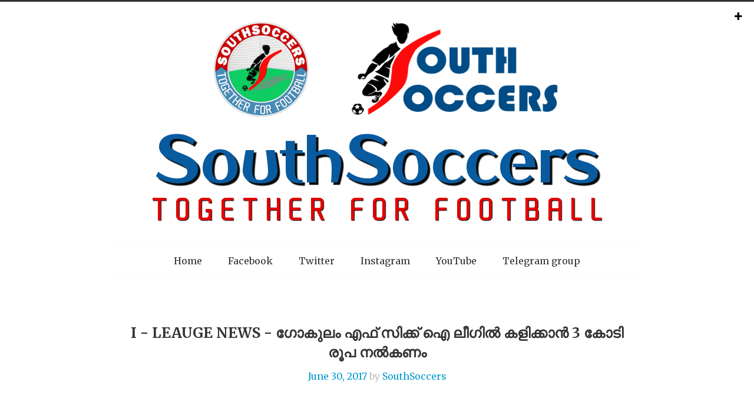

--- FILE ---
content_type: text/html; charset=UTF-8
request_url: http://www.southsoccers.com/2017/06/i-leauge-news-3.html
body_size: 76625
content:
<!DOCTYPE html>
<html dir='ltr' xmlns='http://www.w3.org/1999/xhtml' xmlns:b='http://www.google.com/2005/gml/b' xmlns:data='http://www.google.com/2005/gml/data' xmlns:expr='http://www.google.com/2005/gml/expr'>
<head>
<link href='https://www.blogger.com/static/v1/widgets/2944754296-widget_css_bundle.css' rel='stylesheet' type='text/css'/>
<meta charset='UTF-8'/>
<meta content='width=device-width' name='viewport'/>
<meta content='text/html; charset=UTF-8' http-equiv='Content-Type'/>
<meta content='blogger' name='generator'/>
<link href='http://www.southsoccers.com/favicon.ico' rel='icon' type='image/x-icon'/>
<link href='http://www.southsoccers.com/2017/06/i-leauge-news-3.html' rel='canonical'/>
<link rel="alternate" type="application/atom+xml" title="SouthSoccers - Atom" href="http://www.southsoccers.com/feeds/posts/default" />
<link rel="alternate" type="application/rss+xml" title="SouthSoccers - RSS" href="http://www.southsoccers.com/feeds/posts/default?alt=rss" />
<link rel="service.post" type="application/atom+xml" title="SouthSoccers - Atom" href="https://www.blogger.com/feeds/1681425754891769985/posts/default" />

<link rel="alternate" type="application/atom+xml" title="SouthSoccers - Atom" href="http://www.southsoccers.com/feeds/3837592647300931291/comments/default" />
<!--Can't find substitution for tag [blog.ieCssRetrofitLinks]-->
<link href='https://blogger.googleusercontent.com/img/b/R29vZ2xl/AVvXsEgQfKBN8rk4IeUDeTXKLcdNgDQWiRsDV0RM4aW36JjvZ8mTv8NS4lYtFOV1iFENWprlfzL60X5DqaDl3XB1HWSIR9j3GJRnQtz9jYUZYjGi4w_Y-ZUbxCdEnva_OMAZvlmCze_MCl_Fl4D7/s640/19554554_678797238980293_1504682656671774719_n.jpg' rel='image_src'/>
<meta content='http://www.southsoccers.com/2017/06/i-leauge-news-3.html' property='og:url'/>
<meta content='I - LEAUGE NEWS - ഗോകുലം എഫ് സിക്ക് ഐ ലീഗിൽ കളിക്കാൻ 3 കോടി രൂപ നൽകണം ' property='og:title'/>
<meta content='                 ഗോകുലം എഫ് സിക്ക് ഐ ലീഗിൽ കളിക്കാൻ 3 കോടി രൂപ നൽകണം     2.75 കോടി രൂപ സമ്മാന തുകയും 2.5 കോടി രൂപ മാർക്കറ്റ് ഫണ്ടിനും നൽകണ...' property='og:description'/>
<meta content='https://blogger.googleusercontent.com/img/b/R29vZ2xl/AVvXsEgQfKBN8rk4IeUDeTXKLcdNgDQWiRsDV0RM4aW36JjvZ8mTv8NS4lYtFOV1iFENWprlfzL60X5DqaDl3XB1HWSIR9j3GJRnQtz9jYUZYjGi4w_Y-ZUbxCdEnva_OMAZvlmCze_MCl_Fl4D7/w1200-h630-p-k-no-nu/19554554_678797238980293_1504682656671774719_n.jpg' property='og:image'/>
<link href='//fonts.googleapis.com/css?family=Merriweather%3A300%2C400%2C700' media='all' rel='stylesheet' type='text/css'/>
<link href='//netdna.bootstrapcdn.com/font-awesome/4.1.0/css/font-awesome.min.css' rel='stylesheet'/>
<title>I - LEAUGE NEWS - ഗ&#3403;ക&#3393;ല&#3330; എഫ&#3405; സ&#3391;ക&#3405;ക&#3405; ഐ ല&#3392;ഗ&#3391;ൽ കള&#3391;ക&#3405;ക&#3390;ൻ 3 ക&#3403;ട&#3391; ര&#3394;പ നൽകണ&#3330;  ~ SouthSoccers</title>
<!-- HTML5 shim and Respond.js IE8 support of HTML5 elements and media queries -->
<!--[if lt IE 9]> <script type="text/javascript"> //<![CDATA[ (function(l,f){function m(){var a=e.elements;return"string"==typeof a?a.split(" "):a}function i(a){var b=n[a[o]];b||(b={},h++,a[o]=h,n[h]=b);return b}function p(a,b,c){b||(b=f);if(g)return b.createElement(a);c||(c=i(b));b=c.cache[a]?c.cache[a].cloneNode():r.test(a)?(c.cache[a]=c.createElem(a)).cloneNode():c.createElem(a);return b.canHaveChildren&&!s.test(a)?c.frag.appendChild(b):b}function t(a,b){if(!b.cache)b.cache={},b.createElem=a.createElement,b.createFrag=a.createDocumentFragment,b.frag=b.createFrag(); a.createElement=function(c){return!e.shivMethods?b.createElem(c):p(c,a,b)};a.createDocumentFragment=Function("h,f","return function(){var n=f.cloneNode(),c=n.createElement;h.shivMethods&&("+m().join().replace(/[\w\-]+/g,function(a){b.createElem(a);b.frag.createElement(a);return'c("'+a+'")'})+");return n}")(e,b.frag)}function q(a){a||(a=f);var b=i(a);if(e.shivCSS&&!j&&!b.hasCSS){var c,d=a;c=d.createElement("p");d=d.getElementsByTagName("head")[0]||d.documentElement;c.innerHTML="x<style>article,aside,dialog,figcaption,figure,footer,header,hgroup,main,nav,section{display:block}mark{background:#FF0;color:#000}template{display:none}</style>"; c=d.insertBefore(c.lastChild,d.firstChild);b.hasCSS=!!c}g||t(a,b);return a}var k=l.html5||{},s=/^<|^(?:button|map|select|textarea|object|iframe|option|optgroup)$/i,r=/^(?:a|b|code|div|fieldset|h1|h2|h3|h4|h5|h6|i|label|li|ol|p|q|span|strong|style|table|tbody|td|th|tr|ul)$/i,j,o="_html5shiv",h=0,n={},g;(function(){try{var a=f.createElement("a");a.innerHTML="<xyz></xyz>";j="hidden"in a;var b;if(!(b=1==a.childNodes.length)){f.createElement("a");var c=f.createDocumentFragment();b="undefined"==typeof c.cloneNode|| "undefined"==typeof c.createDocumentFragment||"undefined"==typeof c.createElement}g=b}catch(d){g=j=!0}})();var e={elements:k.elements||"abbr article aside audio bdi canvas data datalist details dialog figcaption figure footer header hgroup main mark meter nav output progress section summary template time video",version:"3.7.0",shivCSS:!1!==k.shivCSS,supportsUnknownElements:g,shivMethods:!1!==k.shivMethods,type:"default",shivDocument:q,createElement:p,createDocumentFragment:function(a,b){a||(a=f); if(g)return a.createDocumentFragment();for(var b=b||i(a),c=b.frag.cloneNode(),d=0,e=m(),h=e.length;d<h;d++)c.createElement(e[d]);return c}};l.html5=e;q(f)})(this,document); //]]> </script> <script type="text/javascript"> //<![CDATA[ /*! Respond.js v1.4.2: min/max-width media query polyfill * Copyright 2013 Scott Jehl * Licensed under https://github.com/scottjehl/Respond/blob/master/LICENSE-MIT * */ !function(a){"use strict";a.matchMedia=a.matchMedia||function(a){var b,c=a.documentElement,d=c.firstElementChild||c.firstChild,e=a.createElement("body"),f=a.createElement("div");return f.id="mq-test-1",f.style.cssText="position:absolute;top:-100em",e.style.background="none",e.appendChild(f),function(a){return f.innerHTML='&shy;<style media="'+a+'"> #mq-test-1 { width: 42px; }</style>',c.insertBefore(e,d),b=42===f.offsetWidth,c.removeChild(e),{matches:b,media:a}}}(a.document)}(this),function(a){"use strict";function b(){u(!0)}var c={};a.respond=c,c.update=function(){};var d=[],e=function(){var b=!1;try{b=new a.XMLHttpRequest}catch(c){b=new a.ActiveXObject("Microsoft.XMLHTTP")}return function(){return b}}(),f=function(a,b){var c=e();c&&(c.open("GET",a,!0),c.onreadystatechange=function(){4!==c.readyState||200!==c.status&&304!==c.status||b(c.responseText)},4!==c.readyState&&c.send(null))};if(c.ajax=f,c.queue=d,c.regex={media:/@media[^\{]+\{([^\{\}]*\{[^\}\{]*\})+/gi,keyframes:/@(?:\-(?:o|moz|webkit)\-)?keyframes[^\{]+\{(?:[^\{\}]*\{[^\}\{]*\})+[^\}]*\}/gi,urls:/(url\()['"]?([^\/\)'"][^:\)'"]+)['"]?(\))/g,findStyles:/@media *([^\{]+)\{([\S\s]+?)$/,only:/(only\s+)?([a-zA-Z]+)\s?/,minw:/\([\s]*min\-width\s*:[\s]*([\s]*[0-9\.]+)(px|em)[\s]*\)/,maxw:/\([\s]*max\-width\s*:[\s]*([\s]*[0-9\.]+)(px|em)[\s]*\)/},c.mediaQueriesSupported=a.matchMedia&&null!==a.matchMedia("only all")&&a.matchMedia("only all").matches,!c.mediaQueriesSupported){var g,h,i,j=a.document,k=j.documentElement,l=[],m=[],n=[],o={},p=30,q=j.getElementsByTagName("head")[0]||k,r=j.getElementsByTagName("base")[0],s=q.getElementsByTagName("link"),t=function(){var a,b=j.createElement("div"),c=j.body,d=k.style.fontSize,e=c&&c.style.fontSize,f=!1;return b.style.cssText="position:absolute;font-size:1em;width:1em",c||(c=f=j.createElement("body"),c.style.background="none"),k.style.fontSize="100%",c.style.fontSize="100%",c.appendChild(b),f&&k.insertBefore(c,k.firstChild),a=b.offsetWidth,f?k.removeChild(c):c.removeChild(b),k.style.fontSize=d,e&&(c.style.fontSize=e),a=i=parseFloat(a)},u=function(b){var c="clientWidth",d=k[c],e="CSS1Compat"===j.compatMode&&d||j.body[c]||d,f={},o=s[s.length-1],r=(new Date).getTime();if(b&&g&&p>r-g)return a.clearTimeout(h),h=a.setTimeout(u,p),void 0;g=r;for(var v in l)if(l.hasOwnProperty(v)){var w=l[v],x=w.minw,y=w.maxw,z=null===x,A=null===y,B="em";x&&(x=parseFloat(x)*(x.indexOf(B)>-1?i||t():1)),y&&(y=parseFloat(y)*(y.indexOf(B)>-1?i||t():1)),w.hasquery&&(z&&A||!(z||e>=x)||!(A||y>=e))||(f[w.media]||(f[w.media]=[]),f[w.media].push(m[w.rules]))}for(var C in n)n.hasOwnProperty(C)&&n[C]&&n[C].parentNode===q&&q.removeChild(n[C]);n.length=0;for(var D in f)if(f.hasOwnProperty(D)){var E=j.createElement("style"),F=f[D].join("\n");E.type="text/css",E.media=D,q.insertBefore(E,o.nextSibling),E.styleSheet?E.styleSheet.cssText=F:E.appendChild(j.createTextNode(F)),n.push(E)}},v=function(a,b,d){var e=a.replace(c.regex.keyframes,"").match(c.regex.media),f=e&&e.length||0;b=b.substring(0,b.lastIndexOf("/"));var g=function(a){return a.replace(c.regex.urls,"$1"+b+"$2$3")},h=!f&&d;b.length&&(b+="/"),h&&(f=1);for(var i=0;f>i;i++){var j,k,n,o;h?(j=d,m.push(g(a))):(j=e[i].match(c.regex.findStyles)&&RegExp.$1,m.push(RegExp.$2&&g(RegExp.$2))),n=j.split(","),o=n.length;for(var p=0;o>p;p++)k=n[p],l.push({media:k.split("(")[0].match(c.regex.only)&&RegExp.$2||"all",rules:m.length-1,hasquery:k.indexOf("(")>-1,minw:k.match(c.regex.minw)&&parseFloat(RegExp.$1)+(RegExp.$2||""),maxw:k.match(c.regex.maxw)&&parseFloat(RegExp.$1)+(RegExp.$2||"")})}u()},w=function(){if(d.length){var b=d.shift();f(b.href,function(c){v(c,b.href,b.media),o[b.href]=!0,a.setTimeout(function(){w()},0)})}},x=function(){for(var b=0;b<s.length;b++){var c=s[b],e=c.href,f=c.media,g=c.rel&&"stylesheet"===c.rel.toLowerCase();e&&g&&!o[e]&&(c.styleSheet&&c.styleSheet.rawCssText?(v(c.styleSheet.rawCssText,e,f),o[e]=!0):(!/^([a-zA-Z:]*\/\/)/.test(e)&&!r||e.replace(RegExp.$1,"").split("/")[0]===a.location.host)&&("//"===e.substring(0,2)&&(e=a.location.protocol+e),d.push({href:e,media:f})))}w()};x(),c.update=x,c.getEmValue=t,a.addEventListener?a.addEventListener("resize",b,!1):a.attachEvent&&a.attachEvent("onresize",b)}}(this); //]]> </script> <![endif]-->
<style id='page-skin-1' type='text/css'><!--
/*
-----------------------------------------------
Blogger Template Style
Name:   SOUTHSOCCERS
Author: Lasantha Bandara
----------------------------------------------- */
body#layout ul{list-style-type:none;list-style:none}
body#layout ul li{list-style-type:none;list-style:none}
body#layout #headerbwrap {height:auto;}
body#layout #content {}
body#layout #slider {display:none;}
/* Variable definitions
====================
*/
.section, .widget {
margin:0;
padding:0;
}
*,*:before,*:after{-webkit-box-sizing:border-box;-moz-box-sizing:border-box;box-sizing:border-box}html{font-size:62.5%}body{background:#fff;font-family:"Helvetica Neue","Helvetica",Helvetica,Arial,sans-serif;font-weight:normal;font-style:normal;font-size:16px;line-height:1;color:#333;position:relative;-webkit-font-smoothing:antialiased}a img{border:none}a{color:#43bdef;text-decoration:none;line-height:inherit}a:hover{color:#2cb5ed}a:focus{color:#2cb5ed}p a,p a:visited{line-height:inherit}.left{float:left}.right{float:right}.text-left{text-align:left}.text-right{text-align:right}.text-center{text-align:center}.hide{display:none}.hide-override{display:none !important}.highlight{background:#ff9}#googlemap img,object,embed{ma:none}#map_canvas embed{max-width:none}#map_canvas img{max-width:none}#map_canvas object{max-width:none}figure{margin:0}body,div,dl,dt,dd,ul,ol,li,h1,h2,h3,h4,h5,h6,pre,form,p,blockquote,th,td{margin:0;padding:0;font-size:16px;direction:ltr}p{font-family:inherit;font-weight:normal;font-size:16px;line-height:1.8;margin-bottom:17px}p.lead{font-size:20px;line-height:1.8;margin-bottom:17px}aside p{font-size:15px;line-height:1.35;font-style:italic}h1,h2,h3,h4,h5,h6{font-family:"Helvetica Neue","Helvetica",Helvetica,Arial,sans-serif;font-weight:bold;font-style:normal;color:#222;text-rendering:optimizeLegibility;line-height:1.1;margin-bottom:16px;margin-top:16px}h1 small,h2 small,h3 small,h4 small,h5 small,h6 small{font-size:60%;color:#6f6f6f;line-height:0}h1{font-size:30px}h2{font-size:24px}h3{font-size:20px}h4{font-size:17px}h5{font-size:15px}h6{font-size:13px}hr{border:solid #ddd;border-width:1px 0 0;clear:both;margin:22px 0 21px;height:0}.subheader{line-height:1.3;color:#6f6f6f;font-weight:300;margin-bottom:17px}em,i{font-style:italic;line-height:inherit}strong,b{font-weight:bold;line-height:inherit}small{font-size:60%;line-height:inherit}code{font-weight:bold;background:#ff9}ul,ol,dl{font-size:16px;line-height:1.8;margin-bottom:17px;list-style-position:outside}ul li ul,ul li ol{margin-left:20px;margin-bottom:0}ul.square,ul.circle,ul.disc{margin-left:17px}ul.square{list-style-type:square}ul.square li ul{list-style:inherit}ul.circle{list-style-type:circle}ul.circle li ul{list-style:inherit}ul.disc{list-style-type:disc}ul.disc li ul{list-style:inherit}ul.no-bullet{list-style:none}ul.large li{line-height:21px}ol{margin-left:20px}ol li ul,ol li ol{margin-left:20px;margin-bottom:0}blockquote,blockquote p{line-height:1.5;color:#6f6f6f}blockquote{margin:0 0 17px;padding:9px 20px 0 19px;border-left:1px solid #ddd}blockquote cite{display:block;font-size:15px;color:#555}blockquote cite:before{content:"\2014 \0020"}blockquote cite a,blockquote cite a:visited{color:#555}abbr,acronym{text-transform:uppercase;font-size:90%;color:#222;border-bottom:1px solid #ddd;cursor:help}abbr{text-transform:none}.print-only{display:none !important}@media print{*{background:transparent !important;color:#000 !important;box-shadow:none !important;text-shadow:none !important;filter:none !important;-ms-filter:none !important}a,a:visited{text-decoration:underline}a[href]:after{content:" (" attr(href) ")"}abbr[title]:after{content:" (" attr(title) ")"}.ir a:after,a[href^="javascript:"]:after,a[href^="#"]:after{content:""}pre,blockquote{border:1px solid #999;page-break-inside:avoid}thead{display:table-header-group}tr,img{page-break-inside:avoid}img{max-width:100% !important}@page{margin:0.5cm}p,h2,h3{orphans:3;widows:3}h2,h3{page-break-after:avoid}.hide-on-print{display:none !important}.print-only{display:block !important}.hide-for-print{display:none !important}.show-for-print{display:inherit !important}}form{margin:0 0 19.41641px}.row form .row{margin:0 -6px}.row form .row .column,.row form .row .columns{padding:0 6px}.row form .row.collapse{margin:0}.row form .row.collapse .column,.row form .row.collapse .columns{padding:0}label{font-size:16px;color:#4d4d4d;cursor:pointer;display:block;font-weight:500;margin-bottom:3px}label.right{float:none;text-align:right}label.inline{line-height:34px;margin:0 0 12px 0}.prefix,.postfix{display:block;position:relative;z-index:2;text-align:center;width:100%;padding-top:0;padding-bottom:0;height:34px;line-height:33px}a.button.prefix,a.button.postfix{padding-left:0;padding-right:0;text-align:center}span.prefix,span.postfix{background:#f2f2f2;border:1px solid #ccc}.prefix{left:2px;-moz-border-radius-topleft:2px;-webkit-border-top-left-radius:2px;border-top-left-radius:2px;-moz-border-radius-bottomleft:2px;-webkit-border-bottom-left-radius:2px;border-bottom-left-radius:2px;overflow:hidden}.postfix{right:2px;-moz-border-radius-topright:2px;-webkit-border-top-right-radius:2px;border-top-right-radius:2px;-moz-border-radius-bottomright:2px;-webkit-border-bottom-right-radius:2px;border-bottom-right-radius:2px}input[type="text"],input[type="password"],input[type="date"],input[type="datetime"],input[type="email"],input[type="number"],input[type="search"],input[type="tel"],input[type="time"],input[type="url"],textarea{background-color:#fff;font-family:inherit;border:1px solid #ccc;-webkit-border-radius:2px;-moz-border-radius:2px;-ms-border-radius:2px;-o-border-radius:2px;border-radius:2px;-webkit-box-shadow:inset 0 1px 2px rgba(0,0,0,0.1);-moz-box-shadow:inset 0 1px 2px rgba(0,0,0,0.1);box-shadow:inset 0 1px 2px rgba(0,0,0,0.1);color:rgba(0,0,0,0.75);display:block;font-size:14px;margin:0 0 12px 0;padding:6px;height:34px;width:100%;-webkit-transition:all 0.15s linear;-moz-transition:all 0.15s linear;-o-transition:all 0.15s linear;transition:all 0.15s linear}input[type="text"].oversize,input[type="password"].oversize,input[type="date"].oversize,input[type="datetime"].oversize,input[type="email"].oversize,input[type="number"].oversize,input[type="search"].oversize,input[type="tel"].oversize,input[type="time"].oversize,input[type="url"].oversize,textarea.oversize{font-size:17px;padding:4px 6px}input[type="text"]:focus,input[type="password"]:focus,input[type="date"]:focus,input[type="datetime"]:focus,input[type="email"]:focus,input[type="number"]:focus,input[type="search"]:focus,input[type="tel"]:focus,input[type="time"]:focus,input[type="url"]:focus,textarea:focus{background:#fafafa;border-color:#b3b3b3}input[type="text"][disabled],input[type="password"][disabled],input[type="date"][disabled],input[type="datetime"][disabled],input[type="email"][disabled],input[type="number"][disabled],input[type="search"][disabled],input[type="tel"][disabled],input[type="time"][disabled],input[type="url"][disabled],textarea[disabled]{background-color:#ddd}textarea{height:auto}select{width:100%}fieldset{border:solid 1px #ddd;-webkit-border-radius:3px;-moz-border-radius:3px;-ms-border-radius:3px;-o-border-radius:3px;border-radius:3px;padding:12px;margin:18px 0}fieldset legend{font-weight:bold;background:#fff;padding:0 3px;margin:0;margin-left:-3px}.error input,input.error,.error textarea,textarea.error,.error input:focus,input.error:focus,.error textarea:focus,textarea.error:focus{border-color:#ff6161;background-color:rgba(255,97,97,0.1)}.error input:focus,input.error:focus,.error textarea:focus,textarea.error:focus{outline-color:snow}.error label,label.error{color:#ff6161}.error small,small.error{display:block;padding:6px 4px;margin-top:-13px;margin-bottom:12px;background:#ff6161;color:#fff;font-size:14px;font-weight:bold;-moz-border-radius-bottomleft:2px;-webkit-border-bottom-left-radius:2px;border-bottom-left-radius:2px;-moz-border-radius-bottomright:2px;-webkit-border-bottom-right-radius:2px;border-bottom-right-radius:2px}form.custom span.custom{display:inline-block;width:16px;height:16px;position:relative;top:2px;border:solid 1px #ccc;background:#fff}form.custom span.custom.radio{-webkit-border-radius:100px;-moz-border-radius:100px;-ms-border-radius:100px;-o-border-radius:100px;border-radius:100px}form.custom span.custom.checkbox:before{content:"";display:block;line-height:0.8;height:14px;width:14px;text-align:center;position:absolute;top:0;left:0;font-size:14px;color:#fff}form.custom span.custom.radio.checked:before{content:"";display:block;width:8px;height:8px;-webkit-border-radius:100px;-moz-border-radius:100px;-ms-border-radius:100px;-o-border-radius:100px;border-radius:100px;background:#222;position:relative;top:3px;left:3px}form.custom span.custom.checkbox.checked:before{content:"\00d7";color:#222}form.custom div.custom.dropdown{display:block;position:relative;width:auto;height:28px;margin-bottom:9px;margin-top:2px}form.custom div.custom.dropdown ul{overflow-y:auto;max-height:200px}form.custom div.custom.dropdown a.current{display:block;width:auto;line-height:26px;min-height:28px;padding:0;padding-left:6px;padding-right:38px;border:solid 1px #ddd;color:#141414;background-color:#fff;white-space:nowrap}form.custom div.custom.dropdown a.selector{position:absolute;width:27px;height:28px;display:block;right:0;top:0;border:solid 1px #ddd}form.custom div.custom.dropdown a.selector:after{content:"";display:block;content:"";display:block;width:0;height:0;border:solid 5px;border-color:#aaa transparent transparent transparent;position:absolute;left:50%;top:50%;margin-top:-2px;margin-left:-5px}form.custom div.custom.dropdown:hover a.selector:after,form.custom div.custom.dropdown.open a.selector:after{content:"";display:block;width:0;height:0;border:solid 5px;border-color:#222 transparent transparent transparent}form.custom div.custom.dropdown.open ul{display:block;z-index:10}form.custom div.custom.dropdown.small{width:134px !important}form.custom div.custom.dropdown.medium{width:254px !important}form.custom div.custom.dropdown.large{width:434px !important}form.custom div.custom.dropdown.expand{width:100% !important}form.custom div.custom.dropdown.open.small ul{width:134px !important}form.custom div.custom.dropdown.open.medium ul{width:254px !important}form.custom div.custom.dropdown.open.large ul{width:434px !important}form.custom div.custom.dropdown.open.expand ul{width:100% !important}form.custom div.custom.dropdown ul{position:absolute;width:auto;display:none;margin:0;left:0;top:27px;margin:0;padding:0;background:#fff;background:rgba(255,255,255,0.95);border:solid 1px #ccc}form.custom div.custom.dropdown ul li{color:#555;font-size:15px;cursor:pointer;padding:3px;padding-left:6px;padding-right:38px;min-height:18px;line-height:18px;margin:0;white-space:nowrap;list-style:none}form.custom div.custom.dropdown ul li.selected{background:#cdebf5;color:#000}form.custom div.custom.dropdown ul li.selected:after{content:"\2013";position:absolute;right:10px}form.custom div.custom.dropdown ul li:hover{background-color:#cdebf5;color:#000}form.custom div.custom.dropdown ul li:hover:after{content:"\2013";position:absolute;right:10px;color:#a3dbec}form.custom div.custom.dropdown ul li.selected:hover{background:#cdebf5;cursor:default;color:#000}form.custom div.custom.dropdown ul li.selected:hover:after{color:#000}form.custom div.custom.dropdown ul.show{display:block}form.custom .custom.disabled{background-color:#ddd}@-moz-document url-prefix(){form.custom div.custom.dropdown a.selector{height:28px}}.lt-ie9 form.custom div.custom.dropdown a.selector{height:28px}.row{width:940px;max-width:100%;min-width:768px;margin:0 auto}.row .row{width:auto;max-width:none;min-width:0;margin:0 -15px}.row.collapse .column,.row.collapse .columns{padding:0}.row .row{width:auto;max-width:none;min-width:0;margin:0 -15px}.row .row.collapse{margin:0}.column,.columns{float:left;min-height:1px;padding:0 15px;position:relative}.column.centered,.columns.centered{float:none;margin:0 auto}[class*="column"]+[class*="column"]:last-child{float:right}[class*="column"]+[class*="column"].end{float:left}.one,.row .one{width:8.33333%}.two,.row .two{width:16.66667%}.three,.row .three{width:25%}.four,.row .four{width:33.33333%}.five,.row .five{width:41.66667%}.six,.row .six{width:50%}.seven,.row .seven{width:58.33333%}.eight,.row .eight{width:66.66667%}.nine,.row .nine{width:75%}.ten,.row .ten{width:83.33333%}.eleven,.row .eleven{width:91.66667%}.twelve,.row .twelve{width:100%}.row .offset-by-one{margin-left:8.33333%}.row .offset-by-two{margin-left:16.66667%}.row .offset-by-three{margin-left:25%}.row .offset-by-four{margin-left:33.33333%}.row .offset-by-five{margin-left:41.66667%}.row .offset-by-six{margin-left:50%}.row .offset-by-seven{margin-left:58.33333%}.row .offset-by-eight{margin-left:66.66667%}.row .offset-by-nine{margin-left:75%}.row .offset-by-ten{margin-left:83.33333%}.push-two{left:16.66667%}.pull-two{right:16.66667%}.push-three{left:25%}.pull-three{right:25%}.push-four{left:33.33333%}.pull-four{right:33.33333%}.push-five{left:41.66667%}.pull-five{right:41.66667%}.push-six{left:50%}.pull-six{right:50%}.push-seven{left:58.33333%}.pull-seven{right:58.33333%}.push-eight{left:66.66667%}.pull-eight{right:66.66667%}.push-nine{left:75%}.pull-nine{right:75%}.push-ten{left:83.33333%}.pull-ten{right:83.33333%}img{height:auto}img,object,embed{max-width:100%}img{-ms-interpolation-mode:bicubic}#map_canvas img,.map_canvas img{max-width:none!important}.row{*zoom:1}.row:before,.row:after{content:" ";display:table}.row:after{clear:both}.block-grid{display:block;overflow:hidden;padding:0}.block-grid>li{display:block;height:auto;float:left}.block-grid.one-up{margin:0}.block-grid.one-up>li{width:100%;padding:0 0 15px}.block-grid.two-up{margin:0 -15px}.block-grid.two-up>li{width:50%;padding:0 15px 15px}.block-grid.two-up>li:nth-child(2n+1){clear:both}.block-grid.three-up{margin:0 -12px}.block-grid.three-up>li{width:33.33333%;padding:0 12px 12px}.block-grid.three-up>li:nth-child(3n+1){clear:both}.block-grid.four-up{margin:0 -10px}.block-grid.four-up>li{width:25%;padding:0 10px 10px}.block-grid.four-up>li:nth-child(4n+1){clear:both}.block-grid.five-up{margin:0 -8px}.block-grid.five-up>li{width:20%;padding:0 8px 8px}.block-grid.five-up>li:nth-child(5n+1){clear:both}.block-grid.six-up{margin:0 -8px}.block-grid.six-up>li{width:16.66667%;padding:0 8px 8px}.block-grid.six-up>li:nth-child(6n+1){clear:both}.block-grid.seven-up{margin:0 -8px}.block-grid.seven-up>li{width:14.28571%;padding:0 8px 8px}.block-grid.seven-up>li:nth-child(7n+1){clear:both}.block-grid.eight-up{margin:0 -8px}.block-grid.eight-up>li{width:12.5%;padding:0 8px 8px}.block-grid.eight-up>li:nth-child(8n+1){clear:both}.block-grid.nine-up{margin:0 -8px}.block-grid.nine-up>li{width:11.11111%;padding:0 8px 8px}.block-grid.nine-up>li:nth-child(9n+1){clear:both}.block-grid.ten-up{margin:0 -8px}.block-grid.ten-up>li{width:10%;padding:0 8px 8px}.block-grid.ten-up>li:nth-child(10n+1){clear:both}.block-grid.eleven-up{margin:0 -8px}.block-grid.eleven-up>li{width:9.09091%;padding:0 8px 8px}.block-grid.eleven-up>li:nth-child(11n+1){clear:both}.block-grid.twelve-up{margin:0 -8px}.block-grid.twelve-up>li{width:8.33333%;padding:0 8px 8px}.block-grid.twelve-up>li:nth-child(12n+1){clear:both}.button{width:auto;background:#43bdef;border:1px solid #129bd4;-webkit-box-shadow:0 1px 0 rgba(255,255,255,0.5) inset;-moz-box-shadow:0 1px 0 rgba(255,255,255,0.5) inset;box-shadow:0 1px 0 rgba(255,255,255,0.5) inset;color:#fff;cursor:pointer;display:inline-block;font-family:inherit;font-size:16px;font-weight:bold;line-height:1;margin:0;padding:10px 20px 11px;position:relative;text-align:center;text-decoration:none;-webkit-transition:background-color 0.15s ease-in-out;-moz-transition:background-color 0.15s ease-in-out;-o-transition:background-color 0.15s ease-in-out;transition:background-color 0.15s ease-in-out}.button:hover,.button:focus{color:#fff;background-color:#14aceb}.button:active{-webkit-box-shadow:0 1px 0 rgba(0,0,0,0.2) inset;-moz-box-shadow:0 1px 0 rgba(0,0,0,0.2) inset;box-shadow:0 1px 0 rgba(0,0,0,0.2) inset}.button.large{font-size:17px;padding:15px 30px 16px}.button.medium{font-size:16px}.button.small{font-size:13px;padding:7px 14px 8px}.button.tiny{font-size:12px;padding:5px 10px 6px}.button.expand{width:100%;text-align:center}.button.primary{background-color:#43bdef;border:1px solid #129bd4}.button.primary:hover,.button.primary:focus{background-color:#14aceb}.button.success{background-color:#69ad26;border:1px solid #436e18}.button.success:hover,.button.success:focus{background-color:#50831d}.button.alert{background-color:#ff6161;border:1px solid #ff1515}.button.alert:hover,.button.alert:focus{background-color:#ff2e2e}.button.secondary{background-color:#fcfcfc;color:#303030;border:1px solid #d6d6d6}.button.secondary:hover,.button.secondary:focus{background-color:#e3e3e3}.button.radius{-webkit-border-radius:3px;-moz-border-radius:3px;-ms-border-radius:3px;-o-border-radius:3px;border-radius:3px}.button.round{-webkit-border-radius:1000px;-moz-border-radius:1000px;-ms-border-radius:1000px;-o-border-radius:1000px;border-radius:1000px}.button.full-width{width:100%;text-align:center;padding-left:0px !important;padding-right:0px !important}.button.left-align{text-align:left;text-indent:12px}.button.disabled,.button[disabled]{opacity:0.6;cursor:default;background:#43bdef;-webkit-box-shadow:none;-moz-box-shadow:none;box-shadow:none}.button.disabled:hover,.button[disabled]:hover{background:#43bdef}.button.disabled.success,.button[disabled].success{background-color:#69ad26}.button.disabled.success:hover,.button.disabled.success:focus,.button[disabled].success:hover,.button[disabled].success:focus{background-color:#69ad26;outline:none}.button.disabled.alert,.button[disabled].alert{background-color:#ff6161}.button.disabled.alert:hover,.button.disabled.alert:focus,.button[disabled].alert:hover,.button[disabled].alert:focus{background-color:#ff6161;outline:none}.button.disabled.secondary,.button[disabled].secondary{background-color:#fcfcfc}.button.disabled.secondary:hover,.button.disabled.secondary:focus,.button[disabled].secondary:hover,.button[disabled].secondary:focus{background-color:#fcfcfc;outline:none}input[type=submit].button,button.button{-webkit-appearance:none}@-moz-document url-prefix(){button::-moz-focus-inner,input[type="reset"]::-moz-focus-inner,input[type="button"]::-moz-focus-inner,input[type="submit"]::-moz-focus-inner,input[type="file"]>input[type="button"]::-moz-focus-inner{border:none;padding:0}input[type="submit"].tiny.button{padding:3px 10px 4px}input[type="submit"].small.button{padding:5px 14px 6px}input[type="submit"].button,input[type=submit].medium.button{padding:8px 20px 9px}input[type="submit"].large.button{padding:13px 30px 14px}}.button.dropdown{position:relative;padding-right:44px}.button.dropdown.large{padding-right:60px}.button.dropdown.small{padding-right:28px}.button.dropdown.tiny{padding-right:20px}.button.dropdown:after{content:"";display:block;width:0;height:0;border:solid 6px;border-color:#fff transparent transparent transparent;position:absolute;top:50%;right:20px;margin-top:-2px}.button.dropdown.large:after{content:"";display:block;width:0;height:0;border:solid 7px;border-color:#fff transparent transparent transparent;margin-top:-3px;right:30px}.button.dropdown.small:after{content:"";display:block;width:0;height:0;border:solid 5px;border-color:#fff transparent transparent transparent;margin-top:-2px;right:14px}.button.dropdown.tiny:after{content:"";display:block;width:0;height:0;border:solid 4px;border-color:#fff transparent transparent transparent;margin-top:-1px;right:10px}.button.dropdown>ul{-webkit-box-sizing:content-box;-moz-box-sizing:content-box;box-sizing:content-box;display:none;position:absolute;left:-1px;background:#fff;background:rgba(255,255,255,0.95);list-style:none;margin:0;padding:0;border:1px solid #ccc;border-top:none;min-width:100%;z-index:40}.button.dropdown>ul li{width:100%;cursor:pointer;padding:0;min-height:18px;line-height:18px;margin:0;white-space:nowrap;list-style:none}.button.dropdown>ul li a,.button.dropdown>ul li button{display:block;color:#555;font-size:15px;font-weight:normal;padding:6px 14px;text-align:left}.button.dropdown>ul li button{width:100%;border:inherit;background:inherit;font-family:inherit;margin:inherit;-webkit-font-smoothing:antialiased}.button.dropdown>ul li:hover,.button.dropdown>ul li:focus{background-color:#fff;color:#222}.button.dropdown>ul li.divider{min-height:0;padding:0;height:1px;margin:4px 0;background:#ededed}.button.dropdown.up>ul{border-top:1px solid #ccc;border-bottom:none}.button.dropdown ul.no-hover.show-dropdown{display:block !important}.button.dropdown:hover>ul.no-hover{display:none}.button.dropdown.split{padding:0;position:relative}.button.dropdown.split:after{display:none}.button.dropdown.split:hover,.button.dropdown.split:focus{background-color:#43bdef}.button.dropdown.split.alert:hover,.button.dropdown.split.alert:focus{background-color:#ff6161}.button.dropdown.split.success:hover,.button.dropdown.split.success:focus{background-color:#69ad26}.button.dropdown.split.secondary:hover,.button.dropdown.split.secondary:focus{background-color:#fcfcfc}.button.dropdown.split>a{color:#fff;display:block;padding:10px 50px 11px 20px;padding-left:20px;padding-right:50px;-webkit-transition:background-color 0.15s ease-in-out;-moz-transition:background-color 0.15s ease-in-out;-o-transition:background-color 0.15s ease-in-out;transition:background-color 0.15s ease-in-out}.button.dropdown.split>a:hover,.button.dropdown.split>a:focus{background-color:#14aceb;-webkit-box-shadow:0 1px 0 rgba(255,255,255,0.5) inset;-moz-box-shadow:0 1px 0 rgba(255,255,255,0.5) inset;box-shadow:0 1px 0 rgba(255,255,255,0.5) inset}.button.dropdown.split.large>a{padding:15px 75px 16px 30px;padding-left:30px;padding-right:75px}.button.dropdown.split.small>a{padding:7px 35px 8px 14px;padding-left:14px;padding-right:35px}.button.dropdown.split.tiny>a{padding:5px 25px 6px 10px;padding-left:10px;padding-right:25px}.button.dropdown.split>span{background-color:#43bdef;position:absolute;right:0;top:0;height:100%;width:30px;border-left:1px solid #129bd4;-webkit-box-shadow:1px 1px 0 rgba(255,255,255,0.5) inset;-moz-box-shadow:1px 1px 0 rgba(255,255,255,0.5) inset;box-shadow:1px 1px 0 rgba(255,255,255,0.5) inset;-webkit-transition:background-color 0.15s ease-in-out;-moz-transition:background-color 0.15s ease-in-out;-o-transition:background-color 0.15s ease-in-out;transition:background-color 0.15s ease-in-out}.button.dropdown.split>span:hover,.button.dropdown.split>span:focus{background-color:#14aceb}.button.dropdown.split>span:after{content:"";display:block;width:0;height:0;border:solid 6px;border-color:#fff transparent transparent transparent;position:absolute;top:50%;left:50%;margin-left:-6px;margin-top:-2px}.button.dropdown.split.secondary>span:after{content:"";display:block;width:0;height:0;border:solid 6px;border-color:#303030 transparent transparent transparent}.button.dropdown.split.large span{width:45px}.button.dropdown.split.small span{width:21px}.button.dropdown.split.tiny span{width:15px}.button.dropdown.split.large span:after{content:"";display:block;width:0;height:0;border:solid 7px;border-color:#fff transparent transparent transparent;margin-top:-3px;margin-left:-7px}.button.dropdown.split.small span:after{content:"";display:block;width:0;height:0;border:solid 4px;border-color:#fff transparent transparent transparent;margin-top:-1px;margin-left:-4px}.button.dropdown.split.tiny span:after{content:"";display:block;width:0;height:0;border:solid 3px;border-color:#fff transparent transparent transparent;margin-top:-1px;margin-left:-3px}.button.dropdown.split.alert>span{background-color:#ff6161;border-left-color:#ff1515}.button.dropdown.split.success>span{background-color:#69ad26;border-left-color:#436e18}.button.dropdown.split.secondary>span{background-color:#fcfcfc;border-left-color:#d6d6d6}.button.dropdown.split.secondary>a{color:#303030}.button.dropdown.split.alert>a:hover,.button.dropdown.split.alert>span:hover,.button.dropdown.split.alert>a:focus,.button.dropdown.split.alert>span:focus{background-color:#ff2e2e}.button.dropdown.split.success>a:hover,.button.dropdown.split.success>span:hover,.button.dropdown.split.success>a:focus,.button.dropdown.split.success>span:focus{background-color:#50831d}.button.dropdown.split.secondary>a:hover,.button.dropdown.split.secondary>span:hover,.button.dropdown.split.secondary>a:focus,.button.dropdown.split.secondary>span:focus{background-color:#e3e3e3}ul.button-group{list-style:none;padding:0;margin:0 0 12px;*zoom:1}ul.button-group:before,ul.button-group:after{content:" ";display:table}ul.button-group:after{clear:both}ul.button-group li{padding:0;margin:0 0 0 -1px;float:left}ul.button-group li:first-child{margin-left:0}ul.button-group.radius li .button,ul.button-group.radius li .button.radius,ul.button-group.radius li .button-rounded{-webkit-border-radius:0px;-moz-border-radius:0px;-ms-border-radius:0px;-o-border-radius:0px;border-radius:0px}ul.button-group.radius li:first-child .button,ul.button-group.radius li:first-child .button.radius{-moz-border-radius-topleft:3px;-webkit-border-top-left-radius:3px;border-top-left-radius:3px;-moz-border-radius-bottomleft:3px;-webkit-border-bottom-left-radius:3px;border-bottom-left-radius:3px}ul.button-group.radius li:first-child .button.rounded{-moz-border-radius-topleft:1000px;-webkit-border-top-left-radius:1000px;border-top-left-radius:1000px;-moz-border-radius-bottomleft:1000px;-webkit-border-bottom-left-radius:1000px;border-bottom-left-radius:1000px}ul.button-group.radius li:last-child .button,ul.button-group.radius li:last-child .button.radius{-moz-border-radius-topright:3px;-webkit-border-top-right-radius:3px;border-top-right-radius:3px;-moz-border-radius-bottomright:3px;-webkit-border-bottom-right-radius:3px;border-bottom-right-radius:3px}ul.button-group.radius li:last-child .button.rounded{-moz-border-radius-topright:1000px;-webkit-border-top-right-radius:1000px;border-top-right-radius:1000px;-moz-border-radius-bottomright:1000px;-webkit-border-bottom-right-radius:1000px;border-bottom-right-radius:1000px}ul.button-group.even .button{width:100%}ul.button-group.even.two-up li{width:50%}ul.button-group.even.three-up li{width:33.3%}ul.button-group.even.three-up li:first-child{width:33.4%}ul.button-group.even.four-up li{width:25%}ul.button-group.even.five-up li{width:20%}div.button-bar{overflow:hidden}div.button-bar ul.button-group{float:left;margin-right:8px}div.button-bar ul.button-group:last-child{margin-left:0}.nav-barpbt{height:40px;background:#4d4d4d;margin-left:0;margin-top:20px;padding:0}.nav-barpbt>li{float:left;display:block;position:relative;padding:0;margin:0;border:1px solid #333;border-right:none;line-height:38px;-webkit-box-shadow:1px 0 0 rgba(255,255,255,0.2) inset;-moz-box-shadow:1px 0 0 rgba(255,255,255,0.2) inset;box-shadow:1px 0 0 rgba(255,255,255,0.2) inset}.nav-barpbt>li:first-child{-webkit-box-shadow:0 0 0;-moz-box-shadow:0 0 0;box-shadow:0 0 0}.nav-barpbt>li:last-child{border-right:solid 1px #333;-webkit-box-shadow:1px 0 0 rgba(255,255,255,0.2) inset,1px 0 0 rgba(255,255,255,0.2);-moz-box-shadow:1px 0 0 rgba(255,255,255,0.2) inset,1px 0 0 rgba(255,255,255,0.2);box-shadow:1px 0 0 rgba(255,255,255,0.2) inset,1px 0 0 rgba(255,255,255,0.2)}.nav-barpbt>li.active{background:#43bdef;border-color:#14aceb}.nav-barpbt>li.active>a{color:#fff;cursor:default}.nav-barpbt>li.active:hover{background:#43bdef;cursor:default}.nav-barpbt>li:hover{background:#333}.nav-barpbt>li>a{color:#e6e6e6}.nav-barpbt>li ul{margin-bottom:0}.nav-barpbt>li .flyout{display:none}.nav-barpbt>li.has-flyout>a:first-child{padding-right:40px;position:relative}.nav-barpbt>li.has-flyout>a:first-child:after{content:"";display:block;width:0;height:0;border:solid 4px;border-color:#e6e6e6 transparent transparent transparent;position:absolute;right:20px;top:17px}.nav-barpbt>li.has-flyout>a.flyout-toggle{border-left:0 !important;position:absolute;right:0;top:0;padding:20px;z-index:2;display:block}.nav-barpbt>li.has-flyout.is-touch>a:first-child{padding-right:55px}.nav-barpbt>li.has-flyout.is-touch>a.flyout-toggle{border-left:1px dashed #666}.nav-barpbt>li>a:first-child{position:relative;padding:0 20px;display:block;text-decoration:none;font-size:16px}.nav-barpbt>li>input{margin:0 10px}.nav-barpbt.vertical{height:auto;margin-top:0}.nav-barpbt.vertical>li{float:none;border-bottom:none;border-right:solid 1px #333;-webkit-box-shadow:none;-moz-box-shadow:none;box-shadow:none}.nav-barpbt.vertical>li.has-flyout>a:first-child:after{content:"";display:block;width:0;height:0;border:solid 4px;border-color:transparent transparent transparent #e6e6e6}.nav-barpbt.vertical>li .flyout{left:100%;top:-1px}.nav-barpbt.vertical>li .flyout.right{left:auto;right:100%}.nav-barpbt.vertical>li.active{border-right:solid 1px #14aceb}.nav-barpbt.vertical>li:last-child{border-bottom:solid 1px #333}.flyout{background:#f2f2f2;padding:20px;margin:0;border:1px solid #d9d9d9;position:absolute;top:39px;left:-1px;width:250px;z-index:40;-webkit-box-shadow:0 1px 5px rgba(0,0,0,0.1);-moz-box-shadow:0 1px 5px rgba(0,0,0,0.1);box-shadow:0 1px 5px rgba(0,0,0,0.1)}.flyout p{line-height:1.2;font-size:15px}.flyout *:first-child{margin-top:0}.flyout *:last-child{margin-bottom:0}.flyout.small{width:166.66667px}.flyout.large{width:437.5px}.flyout.right{left:auto;right:-2px}.flyout.left{right:auto;left:-2px}.flyout.up{top:auto;bottom:39px}ul.flyout,.nav-barpbt li ul{padding:0;list-style:none}ul.flyout li,.nav-barpbt li ul li{border-left:solid 3px #ccc}ul.flyout li a,.nav-barpbt li ul li a{background:#f2f2f2;border:1px solid #e6e6e6;border-width:1px 1px 0 0;color:#555;display:block;font-size:16px;height:auto;line-height:1;padding:15px 20px;-webkit-box-shadow:0 1px 0 rgba(255,255,255,0.5) inset;-moz-box-shadow:0 1px 0 rgba(255,255,255,0.5) inset;box-shadow:0 1px 0 rgba(255,255,255,0.5) inset}ul.flyout li a:hover,ul.flyout li a:focus,.nav-barpbt li ul li a:hover,.nav-barpbt li ul li a:focus{background:#ebebeb;color:#333}ul.flyout li.active,.nav-barpbt li ul li.active{margin-top:0;border-top:1px solid #4d4d4d;border-left:4px solid #1a1a1a}ul.flyout li.active a,.nav-barpbt li ul li.active a{background:#4d4d4d;border:none;color:#fff;height:auto;margin:0;position:static;top:0;-webkit-box-shadow:0 0 0;-moz-box-shadow:0 0 0;box-shadow:0 0 0}.orbit-wrapper{width:1px;height:1px;position:relative}.orbit{width:1px;height:1px;position:relative;overflow:hidden;margin-bottom:17px}.orbit.with-bullets{margin-bottom:40px}.orbit .orbit-slide{max-width:100%;position:absolute;top:0;left:0}.orbit a.orbit-slide{border:none;line-height:0;display:none}.orbit div.orbit-slide{width:100%;height:100%;filter:progid:DXImageTransform.Microsoft.Alpha(Opacity=0);opacity:0}.orbit-wrapper .timer{width:40px;height:40px;overflow:hidden;position:absolute;top:10px;right:10px;opacity:.6;cursor:pointer;z-index:31}.orbit-wrapper span.rotator{display:block;width:40px;height:40px;position:absolute;top:0;left:-20px;background:url('../images/foundation/orbit/rotator-black.png') no-repeat;z-index:3}.orbit-wrapper span.rotator.move{left:0}.orbit-wrapper span.mask{display:block;width:20px;height:40px;position:absolute;top:0;right:0;z-index:2;overflow:hidden}.orbit-wrapper span.mask.move{width:40px;left:0;background:url('../images/foundation/orbit/timer-black.png') repeat 0 0}.orbit-wrapper span.pause{display:block;width:40px;height:40px;position:absolute;top:0;left:0;background:url('../images/foundation/orbit/pause-black.png') no-repeat;z-index:4;opacity:0}.orbit-wrapper span.pause.active{background:url('../images/foundation/orbit/pause-black.png') no-repeat 0 -40px}.orbit-wrapper .timer:hover span.pause,.orbit-wrapper .timer:focus span.pause,.orbit-wrapper span.pause.active{opacity:1}.orbit-caption{display:none;font-family:inherit}.orbit-wrapper .orbit-caption{background:#000;background:rgba(0,0,0,0.6);z-index:30;color:#fff;text-align:center;padding:7px 0;font-size:15px;position:absolute;right:0;bottom:0;width:100%}.orbit-wrapper .slider-nav{display:block}.orbit-wrapper .slider-nav span{width:39px;height:50px;text-indent:-9999px;position:absolute;z-index:30;top:50%;margin-top:-25px;cursor:pointer}.orbit-wrapper .slider-nav span.right{background:url('../images/foundation/orbit/right-arrow.png');background-size:100%;right:0}.orbit-wrapper .slider-nav span.left{background:url('../images/foundation/orbit/left-arrow.png');background-size:100%;left:0}.lt-ie9 .orbit-wrapper .slider-nav span.right{background:url('../images/foundation/orbit/right-arrow-small.png')}.lt-ie9 .orbit-wrapper .slider-nav span.left{background:url('../images/foundation/orbit/left-arrow-small.png')}ul.orbit-bullets{position:absolute;z-index:30;list-style:none;bottom:-40px;left:50%;margin-left:-50px;padding:0}ul.orbit-bullets li{float:left;margin-left:5px;cursor:pointer;color:#999;text-indent:-9999px;background:url('../images/foundation/orbit/bullets.jpg') no-repeat 4px 0;width:13px;height:12px;overflow:hidden}ul.orbit-bullets li.active{color:#222;background-position:-8px 0}ul.orbit-bullets li.has-thumb{background:none;width:100px;height:75px}ul.orbit-bullets li.active.has-thumb{background-position:0 0;border-top:2px solid #000}.orbit-slide-counter{position:absolute;bottom:0;z-index:99;background:rgba(0,0,0,0.7);color:#fff;padding:5px}.orbit img.fluid-placeholder{visibility:hidden;position:static;display:block;width:100%}.orbit,.orbit-wrapper{width:100% !important}.lt-ie9 .timer{display:none !important}.lt-ie9 .orbit-caption{background:#000;filter:progid:DXImageTransform.Microsoft.gradient(startColorstr=#99000000,endColorstr=#99000000);zoom:1}@media only screen and (max-width: 767px){.orbit.orbit-stack-on-small img.fluid-placeholder{visibility:visible}.orbit.orbit-stack-on-small .orbit-slide{position:static;margin-bottom:10px}}.reveal-modal-bg{position:fixed;height:100%;width:100%;background:#000;background:rgba(0,0,0,0.45);z-index:40;display:none;top:0;left:0}.reveal-modal{background:#fff;visibility:hidden;display:none;top:100px;left:50%;margin-left:-260px;width:520px;position:absolute;z-index:41;padding:30px;-webkit-box-shadow:0 0 10px rgba(0,0,0,0.4);-moz-box-shadow:0 0 10px rgba(0,0,0,0.4);box-shadow:0 0 10px rgba(0,0,0,0.4)}.reveal-modal .close-reveal-modal:not(.button){font-size:22px;font-size:2.2rem;line-height:.5;position:absolute;top:8px;right:11px;color:#aaa;text-shadow:0 -1px 1px rgba(0,0,0,0.6);font-weight:bold;cursor:pointer}.reveal-modal.small{width:30%;margin-left:-15%}.reveal-modal.medium{width:40%;margin-left:-20%}.reveal-modal.large{width:60%;margin-left:-30%}.reveal-modal.xlarge{width:70%;margin-left:-35%}.reveal-modal.expand{width:90%;margin-left:-45%}.reveal-modal .row{min-width:0;margin-bottom:10px}.reveal-modal>:first-child{margin-top:0}.reveal-modal>:last-child{margin-bottom:0}@media print{.reveal-modal{border:solid 1px #000;background:#fff}}.tabs{list-style:none;border-bottom:solid 1px #e6e6e6;display:block;height:40px;padding:0;margin-bottom:20px}.tabs.contained{margin-bottom:0;margin-left:0}.tabs dt,.tabs li.section-title{color:#b3b3b3;cursor:default;display:block;float:left;font-size:12px;height:40px;line-height:40px;padding:0;padding-right:9px;padding-left:20px;font-weight:normal;width:auto;text-transform:uppercase}.tabs dt:first-child,.tabs li.section-title:first-child{padding:0;padding-right:9px}.tabs dd,.tabs li{display:block;float:left;padding:0;margin:0}.tabs dd a,.tabs li a{color:gray;display:block;font-size:16px;height:40px;line-height:40px;padding:0px 23.8px}.tabs dd a:focus,.tabs li a:focus{font-weight:bold;color:#43bdef}.tabs dd.active,.tabs li.active{border-top:3px solid #43bdef;margin-top:-3px}.tabs dd.active a,.tabs li.active a{cursor:default;color:#4d4d4d;background:#fff;border-left:1px solid #e6e6e6;border-right:1px solid #e6e6e6;font-weight:bold}.tabs dd:first-child,.tabs li:first-child{margin-left:0}.tabs.vertical{height:auto;border-bottom:1px solid #e6e6e6}.tabs.vertical dt,.tabs.vertical dd,.tabs.vertical li{float:none;height:auto}.tabs.vertical dd,.tabs.vertical li{border-left:3px solid #ccc}.tabs.vertical dd a,.tabs.vertical li a{background:#f2f2f2;border:none;border:1px solid #e6e6e6;border-width:1px 1px 0 0;color:#555;display:block;font-size:16px;height:auto;line-height:1;padding:15px 20px;-webkit-box-shadow:0 1px 0 rgba(255,255,255,0.5) inset;-moz-box-shadow:0 1px 0 rgba(255,255,255,0.5) inset;box-shadow:0 1px 0 rgba(255,255,255,0.5) inset}.tabs.vertical dd.active,.tabs.vertical li.active{margin-top:0;border-top:1px solid #4d4d4d;border-left:4px solid #1a1a1a}.tabs.vertical dd.active a,.tabs.vertical li.active a{background:#4d4d4d;border:none;color:#fff;height:auto;margin:0;position:static;top:0;-webkit-box-shadow:0 0 0;-moz-box-shadow:0 0 0;box-shadow:0 0 0}.tabs.vertical dd:first-child a.active,.tabs.vertical li:first-child a.active{margin:0}.tabs.pill{border-bottom:none;margin-bottom:10px}.tabs.pill dd,.tabs.pill li{margin-right:10px}.tabs.pill dd:last-child,.tabs.pill li:last-child{margin-right:0}.tabs.pill dd a,.tabs.pill li a{-webkit-border-radius:1000px;-moz-border-radius:1000px;-ms-border-radius:1000px;-o-border-radius:1000px;border-radius:1000px;background:#e6e6e6;height:26px;line-height:26px;color:#666}.tabs.pill dd.active,.tabs.pill li.active{border:none;margin-top:0}.tabs.pill dd.active a,.tabs.pill li.active a{background-color:#43bdef;border:none;color:#fff}.tabs.pill.contained{border-bottom:solid 1px #eee;margin-bottom:0}.tabs.pill.two-up dd,.tabs.pill.two-up li,.tabs.pill.three-up dd,.tabs.pill.three-up li,.tabs.pill.four-up dd,.tabs.pill.four-up li,.tabs.pill.five-up dd,.tabs.pill.five-up li{margin-right:0}.tabs.two-up dt a,.tabs.two-up dd a,.tabs.two-up li a,.tabs.three-up dt a,.tabs.three-up dd a,.tabs.three-up li a,.tabs.four-up dt a,.tabs.four-up dd a,.tabs.four-up li a,.tabs.five-up dt a,.tabs.five-up dd a,.tabs.five-up li a{padding:0 17px;text-align:center;overflow:hidden}.tabs.two-up dt,.tabs.two-up dd,.tabs.two-up li{width:50%}.tabs.three-up dt,.tabs.three-up dd,.tabs.three-up li{width:33.33%}.tabs.four-up dt,.tabs.four-up dd,.tabs.four-up li{width:25%}.tabs.five-up dt,.tabs.five-up dd,.tabs.five-up li{width:20%}ul.tabs-content{display:block;margin:0 0 20px;padding:0}ul.tabs-content>li{display:none}ul.tabs-content>li.active{display:block}ul.tabs-content.contained{padding:0}ul.tabs-content.contained>li{border:solid 0 #e6e6e6;border-width:0 1px 1px 1px;padding:20px}ul.tabs-content.contained.vertical>li{border-width:1px 1px 1px 1px}.no-js ul.tabs-content>li{display:block}div.alert-box{display:block;padding:6px 7px 7px;font-weight:bold;font-size:16px;color:#fff;background-color:#43bdef;border:1px solid rgba(0,0,0,0.1);margin-bottom:12px;-webkit-border-radius:3px;-moz-border-radius:3px;-ms-border-radius:3px;-o-border-radius:3px;border-radius:3px;text-shadow:0 -1px rgba(0,0,0,0.3);position:relative}div.alert-box.success{background-color:#69ad26;color:#fff;text-shadow:0 -1px rgba(0,0,0,0.3)}div.alert-box.alert{background-color:#ff6161;color:#fff;text-shadow:0 -1px rgba(0,0,0,0.3)}div.alert-box.secondary{background-color:#fcfcfc;color:#636363;text-shadow:0 1px rgba(255,255,255,0.3)}div.alert-box a.close{color:#333;position:absolute;right:4px;top:-1px;font-size:17px;opacity:0.2;padding:4px}div.alert-box a.close:hover,div.alert-box a.close:focus{opacity:0.4}.label{padding:1px 4px 2px;font-size:14px;font-weight:bold;text-align:center;text-decoration:none;line-height:1;white-space:nowrap;display:inline;position:relative;bottom:1px;color:#fff;background:#43bdef}.label.radius{-webkit-border-radius:3px;-moz-border-radius:3px;-ms-border-radius:3px;-o-border-radius:3px;border-radius:3px}.label.round{padding:1px 7px 2px;-webkit-border-radius:1000px;-moz-border-radius:1000px;-ms-border-radius:1000px;-o-border-radius:1000px;border-radius:1000px}.label.alert{background-color:#ff6161}.label.success{background-color:#69ad26}.label.secondary{background-color:#fcfcfc;color:#636363}.has-tip{border-bottom:dotted 1px #ccc;cursor:help;font-weight:bold;color:#333}.has-tip:hover,.has-tip:focus{border-bottom:dotted 1px #108abc;color:#43bdef}.has-tip.tip-left,.has-tip.tip-right{float:none !important}.tooltip{display:none;background:#000;background:rgba(0,0,0,0.85);position:absolute;color:#fff;font-weight:bold;font-size:12px;padding:5px;z-index:999;-webkit-border-radius:4px;-moz-border-radius:4px;-ms-border-radius:4px;-o-border-radius:4px;border-radius:4px;line-height:normal}.tooltip>.nub{display:block;width:0;height:0;border:solid 5px;border-color:transparent transparent #000 transparent;border-color:transparent transparent rgba(0,0,0,0.85) transparent;position:absolute;top:-10px;left:10px}.tooltip.tip-override>.nub{border-color:transparent transparent #000 transparent !important;border-color:transparent transparent rgba(0,0,0,0.85) transparent !important;top:-10px !important}.tooltip.tip-top>.nub,.tooltip.tip-centered-top>.nub{border-color:#000 transparent transparent transparent;border-color:rgba(0,0,0,0.85) transparent transparent transparent;top:auto;bottom:-10px}.tooltip.tip-left,.tooltip.tip-right{float:none !important}.tooltip.tip-left>.nub{border-color:transparent transparent transparent #000;border-color:transparent transparent transparent rgba(0,0,0,0.85);right:-10px;left:auto}.tooltip.tip-right>.nub{border-color:transparent #000 transparent transparent;border-color:transparent rgba(0,0,0,0.85) transparent transparent;right:auto;left:-10px}.tooltip.noradius{-webkit-border-radius:0;-moz-border-radius:0;-ms-border-radius:0;-o-border-radius:0;border-radius:0}.tooltip.opened{color:#43bdef !important;border-bottom:dotted 1px #108abc !important}.tap-to-close{display:block;font-size:10px;font-size:1rem;color:#888;font-weight:normal}.panel{background:#f2f2f2;border:solid 1px #e6e6e6;margin:0 0 22px 0;padding:20px}.panel>:first-child{margin-top:0}.panel>:last-child{margin-bottom:0}.panel.callout{background:#43bdef;color:#fff;border-color:#14aceb;-webkit-box-shadow:inset 0px 1px 0px rgba(255,255,255,0.5);-moz-box-shadow:inset 0px 1px 0px rgba(255,255,255,0.5);box-shadow:inset 0px 1px 0px rgba(255,255,255,0.5)}.panel.callout a{color:#fff}.panel.callout .button{background:#fff;border:none;color:#43bdef;text-shadow:none}.panel.callout .button:hover,.panel.callout .button:focus{background:rgba(255,255,255,0.8)}.panel.radius{-webkit-border-radius:3px;-moz-border-radius:3px;-ms-border-radius:3px;-o-border-radius:3px;border-radius:3px}ul.accordion{margin:0 0 22px 0;border-bottom:1px solid #fcfcfc}ul.accordion>li{list-style:none;margin:0;padding:0;border-top:1px solid #fcfcfc}ul.accordion>li>div.title{cursor:pointer;background:#fff;padding:15px;margin:0;position:relative;border-left:1px solid #fcfcfc;border-right:1px solid #fcfcfc;-webkit-transition:0.15s background linear;-moz-transition:0.15s background linear;-o-transition:0.15s background linear;transition:0.15s background linear}ul.accordion>li>div.title h1,ul.accordion>li>div.title h2,ul.accordion>li>div.title h3,ul.accordion>li>div.title h4,ul.accordion>li>div.title h5{margin:0}ul.accordion>li>div.title:after{content:"";display:block;width:0;height:0;border:solid 6px;border-color:transparent #b0b0b0 transparent transparent;position:absolute;right:15px;top:21px}ul.accordion>li .content{display:none;padding:15px}ul.accordion>li.active{border-top:3px solid #43bdef}ul.accordion>li.active .title{background:#fff;padding-top:13px}ul.accordion>li.active .title:after{content:"";display:block;width:0;height:0;border:solid 6px;border-color:#b0b0b0 transparent transparent transparent}ul.accordion>li.active .content{background:#fff;display:block;border-left:1px solid #fcfcfc;border-right:1px solid #fcfcfc}ul.side-nav{display:block;list-style:none;margin:0;padding:17px 0}ul.side-nav li{display:block;list-style:none;margin:0 0 8px 0}ul.side-nav li a{display:block}ul.side-nav li.active a{color:#4d4d4d;font-weight:bold}ul.side-nav li.divider{border-top:1px solid #e6e6e6;height:0;padding:0}dl.sub-nav{display:block;width:auto;overflow:hidden;margin:-4px 0 18px;margin-right:0;margin-left:-9px;padding-top:4px}dl.sub-nav dt,dl.sub-nav dd{float:left;display:inline;margin-left:9px;margin-bottom:10px}dl.sub-nav dt{color:#999;font-weight:normal}dl.sub-nav dd a{text-decoration:none;-webkit-border-radius:1000px;-moz-border-radius:1000px;-ms-border-radius:1000px;-o-border-radius:1000px;border-radius:1000px}dl.sub-nav dd.active a{font-weight:bold;background:#43bdef;color:#fff;padding:3px 9px;cursor:default}ul.pagination{display:block;height:24px;margin-left:-5px}ul.pagination li{float:left;display:block;height:24px;color:#999;font-size:16px;margin-left:5px}ul.pagination li a{display:block;padding:1px 7px 1px;color:#555}ul.pagination li:hover a,ul.pagination li a:focus{background:#e6e6e6}ul.pagination li.unavailable a{cursor:default;color:#999}ul.pagination li.unavailable:hover a,ul.pagination li.unavailable a:focus{background:transparent}ul.pagination li.current a{background:#43bdef;color:#fff;font-weight:bold;cursor:default}ul.pagination li.current a:hover,ul.pagination li.current a:focus{background:#43bdef}div.pagination-centered{text-align:center}div.pagination-centered ul>li{float:none;display:inline-block}ul.breadcrumbs{display:block;background:#fff;padding:6px 10px 7px;border:1px solid #fcfcfc;-webkit-border-radius:2px;-moz-border-radius:2px;-ms-border-radius:2px;-o-border-radius:2px;border-radius:2px;overflow:hidden;margin-left:0}ul.breadcrumbs li{margin:0;padding:0 12px 0 0;float:left;list-style:none}ul.breadcrumbs li a,ul.breadcrumbs li span{text-transform:uppercase;font-size:11px;font-size:1.1rem;padding-left:12px}ul.breadcrumbs li:first-child a,ul.breadcrumbs li:first-child span{padding-left:0}ul.breadcrumbs li:before{content:"/";color:#aaa}ul.breadcrumbs li:first-child:before{content:" "}ul.breadcrumbs li.current a{cursor:default;color:#333}ul.breadcrumbs li:hover a,ul.breadcrumbs li a:focus{text-decoration:underline}ul.breadcrumbs li.current:hover a,ul.breadcrumbs li.current a:focus{text-decoration:none}ul.breadcrumbs li.unavailable a{color:#999}ul.breadcrumbs li.unavailable:hover a,ul.breadcrumbs li.unavailable a:focus{text-decoration:none;color:#999;cursor:default}ul.inline-list,ul.link-list{margin:0 0 17px -22px;padding:0;list-style:none;overflow:hidden}ul.inline-list>li,ul.link-list>li{list-style:none;float:left;margin-left:22px;display:block}ul.inline-list>li>*,ul.link-list>li>*{display:block}.keystroke,kbd{font-family:"Consolas","Menlo","Courier",monospace;font-size:15px;padding:2px 4px 0px;margin:0;background:#ededed;border:solid 1px #dbdbdb;-webkit-border-radius:3px;-moz-border-radius:3px;-ms-border-radius:3px;-o-border-radius:3px;border-radius:3px}.th{display:block}.th img{display:block;border:solid 4px #fff;-webkit-box-shadow:0 0 0 1px rgba(0,0,0,0.2);-moz-box-shadow:0 0 0 1px rgba(0,0,0,0.2);box-shadow:0 0 0 1px rgba(0,0,0,0.2);-webkit-border-radius:3px;-moz-border-radius:3px;-ms-border-radius:3px;-o-border-radius:3px;border-radius:3px;-webkit-transition-property:box-shadow;-moz-transition-property:box-shadow;-o-transition-property:box-shadow;transition-property:box-shadow;-webkit-transition-duration:300ms;-moz-transition-duration:300ms;-o-transition-duration:300ms;transition-duration:300ms}.th:hover img,.th:focus img{-webkit-box-shadow:0 0 6px 1px rgba(67,189,239,0.5);-moz-box-shadow:0 0 6px 1px rgba(67,189,239,0.5);box-shadow:0 0 6px 1px rgba(67,189,239,0.5)}.flex-video{position:relative;padding-top:25px;padding-bottom:67.5%;height:0;margin-bottom:16px;overflow:hidden}.flex-video.widescreen{padding-bottom:57.25%}.flex-video.vimeo{padding-top:0}.flex-video iframe,.flex-video object,.flex-video embed,.flex-video video{position:absolute;top:0;left:0;width:100%;height:100%}table{background:#fff;-webkit-border-radius:3px;-moz-border-radius:3px;-ms-border-radius:3px;-o-border-radius:3px;border-radius:3px;margin:0 0 18px;border:1px solid #ddd}table thead,table tfoot{background:#f5f5f5}table thead tr th,table tfoot tr th,table tbody tr td,table tr td,table tfoot tr td{display:table-cell;font-size:16px;line-height:18px;text-align:left}table thead tr th,table tfoot tr td{padding:8px 10px 9px;font-size:16px;font-weight:bold;color:#222}table thead tr th:first-child,table tfoot tr td:first-child{border-left:none}table thead tr th:last-child,table tfoot tr td:last-child{border-right:none}table tbody tr.even,table tbody tr.alt{background:#f9f9f9}table tbody tr:nth-child(even){background:#f9f9f9}table tbody tr td{color:#333;padding:9px 10px;vertical-align:top;border:none}ul.vcard{display:inline-block;margin:0 0 12px 0;border:1px solid #ddd;padding:10px}ul.vcard li{margin:0;display:block}ul.vcard li.fn{font-weight:bold;font-size:17px}p.vevent span.summary{font-weight:bold}p.vevent abbr{cursor:default;text-decoration:none;font-weight:bold;border:none;padding:0 1px}div.progress{padding:2px;margin-bottom:10px;border:1px solid #ccc;height:25px}div.progress .meter{background:#43bdef;height:100%;display:block;width:50%}div.progress.secondary .meter{background:#fcfcfc}div.progress.success .meter{background:#69ad26}div.progress.alert .meter{background:#ff6161}div.progress.radius{-webkit-border-radius:3px;-moz-border-radius:3px;-ms-border-radius:3px;-o-border-radius:3px;border-radius:3px}div.progress.radius .meter{-webkit-border-radius:2px;-moz-border-radius:2px;-ms-border-radius:2px;-o-border-radius:2px;border-radius:2px}div.progress.round{-webkit-border-radius:1000px;-moz-border-radius:1000px;-ms-border-radius:1000px;-o-border-radius:1000px;border-radius:1000px}div.progress.round .meter{-webkit-border-radius:1000px;-moz-border-radius:1000px;-ms-border-radius:1000px;-o-border-radius:1000px;border-radius:1000px}.pricing-table{border:solid 1px #ddd;margin-left:0;margin-bottom:20px}.pricing-table *{list-style:none;line-height:1}.pricing-table .title{background-color:#ddd;padding:15px 20px;text-align:center;color:#333;font-weight:bold;font-size:16px}.pricing-table .price{background-color:#eee;padding:15px 20px;text-align:center;color:#333;font-weight:normal;font-size:20px}.pricing-table .description{background-color:#fff;padding:15px;text-align:center;color:#777;font-size:12px;font-weight:normal;line-height:1.4;border-bottom:dotted 1px #ddd}.pricing-table .bullet-item{background-color:#fff;padding:15px;text-align:center;color:#333;font-size:14px;font-weight:normal;border-bottom:dotted 1px #ddd}.pricing-table .cta-button{background-color:#f5f5f5;text-align:center;padding:20px}.top-bar-js-breakpoint{width:940px !important;visibility:hidden}.contain-to-grid{width:100%;background:#222}.fixed{width:100%;left:0;position:fixed;top:0;z-index:99}.sticky{float:left;overflow:hidden}.sticky.fixed{float:none}.top-bar{background:#222;min-height:45px;line-height:45px;margin:0 0 30px 0;padding:0;width:100%;position:relative}.contain-to-grid .top-bar{max-width:940px;margin:0 auto}.top-bar>ul .name h1{line-height:45px;margin:0}.top-bar>ul .name h1 a{font-weight:bold;padding:0 22.5px;font-size:17px !important}.top-bar>ul .name img{margin-top:-5px;vertical-align:middle}.top-bar.expanded{height:inherit}.top-bar ul{margin-left:0;display:inline;height:45px;line-height:45px;list-style:none}.top-bar ul>li{float:left}.top-bar ul>li a:not(.button){color:#fff;display:block;font-size:13px;font-weight:bold;height:45px;line-height:45px;padding:0 15px}.top-bar ul>li:not(.name):hover,.top-bar ul>li:not(.name).active,.top-bar ul>li:not(.name):focus{background:#000}.top-bar ul>li:not(.name):hover a,.top-bar ul>li:not(.name).active a,.top-bar ul>li:not(.name):focus a{color:#d9d9d9}.top-bar ul>li.divider{background:#000;-webkit-box-shadow:1px 0 0 rgba(255,255,255,0.1);-moz-box-shadow:1px 0 0 rgba(255,255,255,0.1);box-shadow:1px 0 0 rgba(255,255,255,0.1);height:100%;margin-right:1px;width:1px}.top-bar ul>li.has-button a.button{margin:0 11.25px}.top-bar ul>li.has-button:hover,.top-bar ul>li.has-button:focus{background:#222}.top-bar ul>li.has-button:hover a,.top-bar ul>li.has-button:focus a{color:#fff}.top-bar ul>li.search{padding:0 15px}.top-bar ul>li.search form{display:inline-block;margin-bottom:0;vertical-align:middle;width:200px}.top-bar ul>li.search form input[type=text]{-moz-border-radius-topright:0;-webkit-border-top-right-radius:0;border-top-right-radius:0;-moz-border-radius-bottomright:0;-webkit-border-bottom-right-radius:0;border-bottom-right-radius:0;float:left;font-size:15px;margin-top:-1px;height:22.5px;margin-bottom:0;width:130px}.top-bar ul>li.search form input[type=text]+.button{border-left:none;-moz-border-radius-topleft:0;-webkit-border-top-left-radius:0;border-top-left-radius:0;-moz-border-radius-bottomleft:0;-webkit-border-bottom-left-radius:0;border-bottom-left-radius:0;float:left;font-size:14px;margin-top:-1px;padding:5px 12px 4px}.top-bar ul>li.search form input[type=search]{font-size:16px;margin-bottom:0}.top-bar ul>li.search:hover,.top-bar ul>li.search:focus{background:#222}.top-bar ul>li.login{padding:0 15px}.top-bar ul>li.login form{display:inline-block;margin-bottom:0;vertical-align:middle;width:300px}.top-bar ul>li.login form input{float:left;width:auto;font-size:15px;margin-top:-1px;height:22.5px;margin-bottom:0}.top-bar ul>li.login form input[type=text]{-moz-border-radius-topright:0;-webkit-border-top-right-radius:0;border-top-right-radius:0;-moz-border-radius-bottomright:0;-webkit-border-bottom-right-radius:0;border-bottom-right-radius:0;width:120px}.top-bar ul>li.login form input[type=password]{margin-bottom:0;-moz-border-radius-topleft:0;-webkit-border-top-left-radius:0;border-top-left-radius:0;-moz-border-radius-bottomleft:0;-webkit-border-bottom-left-radius:0;border-bottom-left-radius:0;width:120px}.top-bar ul>li.login form input[type=password]+.button{border-left:none;-moz-border-radius-topleft:0;-webkit-border-top-left-radius:0;border-top-left-radius:0;-moz-border-radius-bottomleft:0;-webkit-border-bottom-left-radius:0;border-bottom-left-radius:0;-moz-border-radius-topright:2px;-webkit-border-top-right-radius:2px;border-top-right-radius:2px;-moz-border-radius-bottomright:2px;-webkit-border-bottom-right-radius:2px;border-bottom-right-radius:2px;float:left;font-size:14px;margin-top:-1px;padding:5px 12px 4px;width:60px}.top-bar ul>li.login:hover,.top-bar ul>li.login:focus{background:#222}.top-bar ul>li.toggle-topbar{display:none}.top-bar ul>li.has-dropdown{position:relative}.top-bar ul>li.has-dropdown:hover>.dropdown,.top-bar ul>li.has-dropdown:focus>.dropdown{display:block;visibility:visible}.top-bar ul>li.has-dropdown a{padding-right:33.75px}.top-bar ul>li.has-dropdown a:after{content:"";display:block;width:0;height:0;border:solid 5px;border-color:#fff transparent transparent transparent;margin-right:15px;margin-top:-2.5px;position:absolute;right:0;top:50%}.top-bar ul>li.has-dropdown .dropdown{background:#222;left:0;margin:0;padding:9px 0 0 0;position:absolute;visibility:hidden;z-index:99}.top-bar ul>li.has-dropdown .dropdown li{background:#222;line-height:1;min-width:100%;padding-bottom:5px}.top-bar ul>li.has-dropdown .dropdown li a{color:#fff;font-weight:normal;height:100%;line-height:1;padding:5px 17px 5px 15px;white-space:nowrap}.top-bar ul>li.has-dropdown .dropdown li a:after{border:none}.top-bar ul>li.has-dropdown .dropdown li a:hover,.top-bar ul>li.has-dropdown .dropdown li a:focus{background:#3c3c3c}.top-bar ul>li.has-dropdown .dropdown li label{color:#6f6f6f;font-size:12px;font-weight:bold;margin:0;padding-left:15px;text-transform:uppercase}.top-bar ul>li.has-dropdown .dropdown li.divider{border-top:solid 1px #000;-webkit-box-shadow:0 1px 0 rgba(255,255,255,0.1) inset;-moz-box-shadow:0 1px 0 rgba(255,255,255,0.1) inset;box-shadow:0 1px 0 rgba(255,255,255,0.1) inset;height:10px;padding:0;width:100%}.top-bar ul>li.has-dropdown .dropdown li:last-child{padding-bottom:10px}.top-bar ul>li.has-dropdown .dropdown li.active a{background:#000}.top-bar ul>li.has-dropdown .dropdown li.has-dropdown>a{padding-right:30px}.top-bar ul>li.has-dropdown .dropdown li.has-dropdown>a:after{border:none;content:"\00bb";right:5px;top:6px}.top-bar ul>li.has-dropdown .dropdown li.has-dropdown .dropdown{position:absolute;left:100%;top:0}.top-bar ul>li.has-dropdown .dropdown li.has-dropdown:hover>.dropdown,.top-bar ul>li.has-dropdown .dropdown li.has-dropdown:focus>.dropdown{display:block}.top-bar ul.left{float:left;width:auto;margin-bottom:0}.top-bar ul.right{float:right;width:auto;margin-bottom:0}.top-bar ul.right .has-dropdown .dropdown{left:auto;right:0px}.top-bar ul.right .has-dropdown .dropdown li.has-dropdown>.dropdown{right:100%;left:auto;width:100%}.top-bar .js-generated{display:none}@-moz-document url-prefix(){.top-bar ul li .button.small{padding-bottom:6px}.top-bar ul li.search form input[type=search]{font-size:14px;height:22px;padding:3px}}.lt-ie9 .top-bar ul li a{color:#fff;display:block;font-weight:bold;font-size:13px;height:45px;line-height:45px;padding:0 15px}.lt-ie9 .top-bar ul li a.button{height:auto;line-height:30px;margin-top:7px}.lt-ie9 .top-bar ul li a img{margin-top:-5px;vertical-align:middle}.lt-ie9 .top-bar section>ul>li a:hover,.lt-ie9 .top-bar section>ul>li a:focus{color:#ccc}.lt-ie9 .top-bar section>ul>li:hover,.lt-ie9 .top-bar section>ul>li:focus{background:#000}.lt-ie9 .top-bar section>ul>li.search:hover,.lt-ie9 .top-bar section>ul>li.search:focus,.lt-ie9 .top-bar section>ul>li.has-button:hover,.lt-ie9 .top-bar section>ul>li.has-button:focus{background:none}.lt-ie9 .top-bar section>ul>li.active{background:#000;color:#d9d9d9}.lt-ie9 .top-bar ul li.has-dropdown{padding-right:33.75px}.lt-ie9 .top-bar ul li.has-dropdown>ul li{padding-right:0}#joyRideTipContent{display:none}.joyride-tip-guide{display:none;position:absolute;background:#000;background:rgba(0,0,0,0.8);color:#fff;width:300px;z-index:101;top:0;left:0;font-family:inherit;font-weight:normal;-webkit-border-radius:4px;-moz-border-radius:4px;-ms-border-radius:4px;-o-border-radius:4px;border-radius:4px}.joyride-content-wrapper{padding:18px 20px 24px}.joyride-tip-guide span.joyride-nub{display:block;position:absolute;left:22px;width:0;height:0;border:solid 14px}.joyride-tip-guide span.joyride-nub.top{border-color:#000;border-color:rgba(0,0,0,0.8);border-top-color:transparent !important;border-left-color:transparent !important;border-right-color:transparent !important;top:-28px;bottom:none}.joyride-tip-guide span.joyride-nub.bottom{border-color:#000;border-color:rgba(0,0,0,0.8) !important;border-bottom-color:transparent !important;border-left-color:transparent !important;border-right-color:transparent !important;bottom:-28px;bottom:none}.joyride-tip-guide span.joyride-nub.right{border-color:#000;border-color:rgba(0,0,0,0.8) !important;border-top-color:transparent !important;border-right-color:transparent !important;border-bottom-color:transparent !important;top:22px;bottom:none;left:auto;right:-28px}.joyride-tip-guide span.joyride-nub.left{border-color:#000;border-color:rgba(0,0,0,0.8) !important;border-top-color:transparent !important;border-left-color:transparent !important;border-bottom-color:transparent !important;top:22px;left:-28px;right:auto;bottom:none}.joyride-tip-guide h1,.joyride-tip-guide h2,.joyride-tip-guide h3,.joyride-tip-guide h4,.joyride-tip-guide h5,.joyride-tip-guide h6{line-height:1.25;margin:0;font-weight:bold;color:#fff}.joyride-tip-guide p{margin:0 0 18px 0;font-size:14px;line-height:1.3}.joyride-timer-indicator-wrap{width:50px;height:3px;border:solid 1px #555;position:absolute;right:17px;bottom:16px}.joyride-timer-indicator{display:block;width:0;height:inherit;background:#666}.joyride-close-tip{position:absolute;right:10px;top:10px;color:#777 !important;text-decoration:none;font-size:20px;font-weight:normal;line-height:0.5 !important}.joyride-close-tip:hover,.joyride-close-tip:focus{color:#eee !important}.joyride-modal-bg{position:fixed;height:100%;width:100%;background:transparent;background:rgba(0,0,0,0.5);z-index:100;display:none;top:0;left:0;cursor:pointer}.clearing-blackout{background:#000;background:rgba(0,0,0,0.8);position:fixed;width:100%;height:100%;top:0;left:0;z-index:999}.clearing-blackout .clearing-close{display:block}.clearing-container{position:relative;z-index:999;height:100%;overflow:hidden}.visible-img{height:75%;position:relative}.visible-img img{position:absolute;left:50%;top:50%;margin-left:-50%;max-height:100%;max-width:100%}.visible-img .clearing-caption{color:#fff;margin-bottom:0;text-align:center;position:absolute;bottom:0;background:#000;background:rgba(0,0,0,0.7);width:100%;padding:10px 100px}.clearing-close{z-index:999;position:absolute;top:10px;right:20px;font-size:30px;line-height:1;color:#fff;display:none}.clearing-close:hover,.clearing-close:focus{color:#ccc}.clearing-main-left,.clearing-main-right{position:absolute;top:50%;margin-top:-16px}.clearing-main-left.disabled,.clearing-main-right.disabled{opacity:0.5}.clearing-main-left:active,.clearing-main-right:active{margin-top:-15px}.clearing-main-left{left:10px;content:"";display:block;width:0;height:0;border:solid 16px;border-color:transparent #fff transparent transparent}.clearing-main-right{right:10px;content:"";display:block;width:0;height:0;border:solid 16px;border-color:transparent transparent transparent #fff}ul[data-clearing].block-grid.three-up>li:nth-child(3n+1){clear:none}ul[data-clearing] li{cursor:pointer;display:block}ul[data-clearing] li.clearing-feature ~ li{display:none}.clearing-assembled .clearing-container .carousel{background:#000;background:rgba(0,0,0,0.75);height:150px;margin-top:5px}.clearing-assembled .clearing-container .visible-img{background:#000;background:rgba(0,0,0,0.75);overflow:hidden}.clearing-assembled .clearing-container ul[data-clearing]{z-index:999;width:200%;height:100%;margin-left:0;position:relative;left:0}.clearing-assembled .clearing-container ul[data-clearing] li{display:block;width:175px;height:inherit;padding:0;float:left;overflow:hidden;background:#222;margin-right:1px;position:relative}.clearing-assembled .clearing-container ul[data-clearing] li.fix-height img{min-height:100%;height:100%;max-width:none}.clearing-assembled .clearing-container ul[data-clearing] li img{cursor:pointer !important;min-width:100% !important}.clearing-assembled .clearing-container ul[data-clearing] li.visible{border-top:4px solid #fff}ul.block-grid[data-clearing]{overflow:visible}.clearing-blackout ul.block-grid[data-clearing].two-up>li:nth-child(2n+1){clear:none}.clearing-blackout ul.block-grid[data-clearing].three-up>li:nth-child(3n+1){clear:none}.clearing-blackout ul.block-grid[data-clearing].four-up>li:nth-child(4n+1){clear:none}.clearing-blackout ul.block-grid[data-clearing].five-up>li:nth-child(5n+1){clear:none}.clearing-blackout ul.block-grid[data-clearing].six-up>li:nth-child(6n+1){clear:none}.clearing-blackout ul.block-grid[data-clearing].seven-up>li:nth-child(7n+1){clear:none}.clearing-blackout ul.block-grid[data-clearing].eight-up>li:nth-child(8n+1){clear:none}.clearing-blackout ul.block-grid[data-clearing].nine-up>li:nth-child(9n+1){clear:none}.clearing-blackout ul.block-grid[data-clearing].ten-up>li:nth-child(10n+1){clear:none}.clearing-blackout ul.block-grid[data-clearing].eleven-up>li:nth-child(11n+1){clear:none}.clearing-blackout ul.block-grid[data-clearing].twelve-up>li:nth-child(12n+1){clear:none}.clearing-blackout .th img{border:none;-webkit-box-shadow:0 0 0 0 rgba(0,0,0,0);-moz-box-shadow:0 0 0 0 rgba(0,0,0,0);box-shadow:0 0 0 0 rgba(0,0,0,0);-webkit-border-radius:0;-moz-border-radius:0;-ms-border-radius:0;-o-border-radius:0;border-radius:0}.clearing-blackout:hover img,.clearing-blackout:focus img{-webkit-box-shadow:0 0 0 0 rgba(0,0,0,0);-moz-box-shadow:0 0 0 0 rgba(0,0,0,0);box-shadow:0 0 0 0 rgba(0,0,0,0)}.show-for-small,.show-for-medium,.show-for-medium-down,.hide-for-large,.hide-for-large-up,.show-for-xlarge,.show-for-print{display:none !important}.hide-for-small,.hide-for-medium,.hide-for-medium-down,.show-for-large,.show-for-large-up,.hide-for-xlarge,.hide-for-print{display:inherit !important}@media only screen and (min-width: 1441px){.hide-for-small,.hide-for-medium,.hide-for-medium-down,.hide-for-large,.show-for-large-up,.show-for-xlarge{display:inherit !important}.show-for-small,.show-for-medium,.show-for-medium-down,.show-for-large,.hide-for-large-up,.hide-for-xlarge{display:none !important}}@media only screen and (max-width: 1279px) and (min-width: 768px){.hide-for-small,.show-for-medium,.show-for-medium-down,.hide-for-large,.hide-for-large-up,.hide-for-xlarge{display:inherit !important}.show-for-small,.hide-for-medium,.hide-for-medium-down,.show-for-large,.show-for-large-up,.show-for-xlarge{display:none !important}}@media only screen and (max-width: 767px){.show-for-small,.hide-for-medium,.show-for-medium-down,.hide-for-large,.hide-for-large-up,.hide-for-xlarge{display:inherit !important}.hide-for-small,.show-for-medium,.hide-for-medium-down,.show-for-large,.show-for-large-up,.show-for-xlarge{display:none !important}}.show-for-landscape,.hide-for-portrait{display:inherit !important}.hide-for-landscape,.show-for-portrait{display:none !important}@media screen and (orientation: landscape){.show-for-landscape,.hide-for-portrait{display:inherit !important}.hide-for-landscape,.show-for-portrait{display:none !important}}@media screen and (orientation: portrait){.show-for-portrait,.hide-for-landscape{display:inherit !important}.hide-for-portrait,.show-for-landscape{display:none !important}}.show-for-touch{display:none !important}.hide-for-touch{display:inherit !important}.touch .show-for-touch{display:inherit !important}.touch .hide-for-touch{display:none !important}table.show-for-xlarge,table.show-for-large,table.hide-for-small,table.hide-for-medium{display:table !important}@media only screen and (max-width: 1279px) and (min-width: 768px){.touch table.hide-for-xlarge,.touch table.hide-for-large,.touch table.hide-for-small,.touch table.show-for-medium{display:table !important}}@media only screen and (max-width: 767px){table.hide-for-xlarge,table.hide-for-large,table.hide-for-medium,table.show-for-small{display:table !important}}@media only screen and (max-device-width: 1280px){.touch .nav-barpbt li.has-flyout>a{padding-right:36px !important}}@media only screen and (max-device-width: 800px), only screen and (device-width: 1024px) and (device-height: 600px), only screen and (width: 1280px) and (orientation: landscape), only screen and (device-width: 800px), only screen and (max-width: 767px){.flex-video{padding-top:0}}@media only screen and (max-width: 1279px) and (min-width: 768px){.touch .nav-barpbt li a{font-size:15px}.touch .nav-barpbt li.has-flyout>a.flyout-toggle{padding:20px !important}.touch .nav-barpbt li.has-flyout>a{padding-right:36px !important}.clearing-main-right,.clearing-main-left{height:100%;width:40px;top:0;border:none}.clearing-main-right:before,.clearing-main-left:before{position:absolute;top:50%}.clearing-main-left{left:0}.clearing-main-left:before{left:5px;content:"";display:block;width:0;height:0;border:solid 16px;border-color:transparent #fff transparent transparent}.clearing-main-right{height:100%;right:0}.clearing-main-right:before{content:"";display:block;width:0;height:0;border:solid 16px;border-color:transparent transparent transparent #fff}}@media only screen and (max-width: 767px){.left,.right{float:none}body{-webkit-text-size-adjust:none;-ms-text-size-adjust:none;width:100%;min-width:0;margin-left:0;margin-right:0;padding-left:0;padding-right:0}.row{width:auto;min-width:0;margin-left:0;margin-right:0}.column,.columns{width:auto !important;float:none}.column:last-child,.columns:last-child{float:none}[class*="column"]+[class*="column"]:last-child{float:none}.column:before,.columns:before,.column:after,.columns:after{content:"";display:table}.column:after,.columns:after{clear:both}.offset-by-one,.offset-by-two,.offset-by-three,.offset-by-four,.offset-by-five,.offset-by-six,.offset-by-seven,.offset-by-eight,.offset-by-nine,.offset-by-ten{margin-left:0 !important}.push-two,.push-three,.push-four,.push-five,.push-six,.push-seven,.push-eight,.push-nine,.push-ten{left:auto}.pull-two,.pull-three,.pull-four,.pull-five,.pull-six,.pull-seven,.pull-eight,.pull-nine,.pull-ten{right:auto}.row .mobile-one{width:25% !important;float:left;padding:0 15px}.row .mobile-one:last-child{float:right}.row .mobile-one.end{float:left}.row.collapse .mobile-one{padding:0}.row .mobile-two{width:50% !important;float:left;padding:0 15px}.row .mobile-two:last-child{float:right}.row .mobile-two.end{float:left}.row.collapse .mobile-two{padding:0}.row .mobile-three{width:75% !important;float:left;padding:0 15px}.row .mobile-three:last-child{float:right}.row .mobile-three.end{float:left}.row.collapse .mobile-three{padding:0}.row .mobile-four{width:100% !important;float:left;padding:0 15px}.row .mobile-four:last-child{float:right}.row .mobile-four.end{float:left}.row.collapse .mobile-four{padding:0}.push-one-mobile{left:25%}.pull-one-mobile{right:25%}.push-two-mobile{left:50%}.pull-two-mobile{right:50%}.push-three-mobile{left:75%}.pull-three-mobile{right:75%}.block-grid.mobile>li{float:none;width:100%;margin-left:0}.block-grid>li{clear:none}.block-grid.mobile-one-up>li{width:100%}.block-grid.mobile-two-up>li{width:50%}.block-grid.mobile-two-up>li:nth-child(2n+1){clear:both}.block-grid.mobile-three-up>li{width:33.33333%}.block-grid.mobile-three-up>li:nth-child(3n+1){clear:both}.block-grid.mobile-four-up>li{width:25%}.block-grid.mobile-four-up>li:nth-child(4n+1){clear:both}.block-grid.mobile-five-up>li{width:20%}.block-grid.mobile-five-up>li:nth-child(5n+1){clear:both}.block-grid.mobile-six-up>li{width:16.66667%}.block-grid.mobile-six-up>li:nth-child(6n+1){clear:both}.block-grid.mobile-seven-up>li{width:14.28571%}.block-grid.mobile-seven-up>li:nth-child(7n+1){clear:both}.block-grid.mobile-eight-up>li{width:12.5%}.block-grid.mobile-eight-up>li:nth-child(8n+1){clear:both}.block-grid.mobile-nine-up>li{width:11.11111%}.block-grid.mobile-nine-up>li:nth-child(9n+1){clear:both}.block-grid.mobile-ten-up>li{width:10%}.block-grid.mobile-ten-up>li:nth-child(10n+1){clear:both}.block-grid.mobile-eleven-up>li{width:9.09091%}.block-grid.mobile-eleven-up>li:nth-child(11n+1){clear:both}.block-grid.mobile-twelve-up>li{width:8.33333%}.block-grid.mobile-twelve-up>li:nth-child(12n+1){clear:both}label.right{text-align:left}input[type="text"].one,.row input[type="text"].one,input[type="password"].one,.row input[type="password"].one,input[type="date"].one,.row input[type="date"].one,input[type="datetime"].one,.row input[type="datetime"].one,input[type="email"].one,.row input[type="email"].one,input[type="number"].one,.row input[type="number"].one,input[type="search"].one,.row input[type="search"].one,input[type="tel"].one,.row input[type="tel"].one,input[type="time"].one,.row input[type="time"].one,input[type="url"].one,.row input[type="url"].one,textarea.one,.row textarea.one{width:100% !important}input[type="text"].two,.row input[type="text"].two,input[type="password"].two,.row input[type="password"].two,input[type="date"].two,.row input[type="date"].two,input[type="datetime"].two,.row input[type="datetime"].two,input[type="email"].two,.row input[type="email"].two,input[type="number"].two,.row input[type="number"].two,input[type="search"].two,.row input[type="search"].two,input[type="tel"].two,.row input[type="tel"].two,input[type="time"].two,.row input[type="time"].two,input[type="url"].two,.row input[type="url"].two,textarea.two,.row textarea.two{width:100% !important}input[type="text"].three,.row input[type="text"].three,input[type="password"].three,.row input[type="password"].three,input[type="date"].three,.row input[type="date"].three,input[type="datetime"].three,.row input[type="datetime"].three,input[type="email"].three,.row input[type="email"].three,input[type="number"].three,.row input[type="number"].three,input[type="search"].three,.row input[type="search"].three,input[type="tel"].three,.row input[type="tel"].three,input[type="time"].three,.row input[type="time"].three,input[type="url"].three,.row input[type="url"].three,textarea.three,.row textarea.three{width:100% !important}input[type="text"].four,.row input[type="text"].four,input[type="password"].four,.row input[type="password"].four,input[type="date"].four,.row input[type="date"].four,input[type="datetime"].four,.row input[type="datetime"].four,input[type="email"].four,.row input[type="email"].four,input[type="number"].four,.row input[type="number"].four,input[type="search"].four,.row input[type="search"].four,input[type="tel"].four,.row input[type="tel"].four,input[type="time"].four,.row input[type="time"].four,input[type="url"].four,.row input[type="url"].four,textarea.four,.row textarea.four{width:100% !important}input[type="text"].five,.row input[type="text"].five,input[type="password"].five,.row input[type="password"].five,input[type="date"].five,.row input[type="date"].five,input[type="datetime"].five,.row input[type="datetime"].five,input[type="email"].five,.row input[type="email"].five,input[type="number"].five,.row input[type="number"].five,input[type="search"].five,.row input[type="search"].five,input[type="tel"].five,.row input[type="tel"].five,input[type="time"].five,.row input[type="time"].five,input[type="url"].five,.row input[type="url"].five,textarea.five,.row textarea.five{width:100% !important}input[type="text"].six,.row input[type="text"].six,input[type="password"].six,.row input[type="password"].six,input[type="date"].six,.row input[type="date"].six,input[type="datetime"].six,.row input[type="datetime"].six,input[type="email"].six,.row input[type="email"].six,input[type="number"].six,.row input[type="number"].six,input[type="search"].six,.row input[type="search"].six,input[type="tel"].six,.row input[type="tel"].six,input[type="time"].six,.row input[type="time"].six,input[type="url"].six,.row input[type="url"].six,textarea.six,.row textarea.six{width:100% !important}input[type="text"].seven,.row input[type="text"].seven,input[type="password"].seven,.row input[type="password"].seven,input[type="date"].seven,.row input[type="date"].seven,input[type="datetime"].seven,.row input[type="datetime"].seven,input[type="email"].seven,.row input[type="email"].seven,input[type="number"].seven,.row input[type="number"].seven,input[type="search"].seven,.row input[type="search"].seven,input[type="tel"].seven,.row input[type="tel"].seven,input[type="time"].seven,.row input[type="time"].seven,input[type="url"].seven,.row input[type="url"].seven,textarea.seven,.row textarea.seven{width:100% !important}input[type="text"].eight,.row input[type="text"].eight,input[type="password"].eight,.row input[type="password"].eight,input[type="date"].eight,.row input[type="date"].eight,input[type="datetime"].eight,.row input[type="datetime"].eight,input[type="email"].eight,.row input[type="email"].eight,input[type="number"].eight,.row input[type="number"].eight,input[type="search"].eight,.row input[type="search"].eight,input[type="tel"].eight,.row input[type="tel"].eight,input[type="time"].eight,.row input[type="time"].eight,input[type="url"].eight,.row input[type="url"].eight,textarea.eight,.row textarea.eight{width:100% !important}input[type="text"].nine,.row input[type="text"].nine,input[type="password"].nine,.row input[type="password"].nine,input[type="date"].nine,.row input[type="date"].nine,input[type="datetime"].nine,.row input[type="datetime"].nine,input[type="email"].nine,.row input[type="email"].nine,input[type="number"].nine,.row input[type="number"].nine,input[type="search"].nine,.row input[type="search"].nine,input[type="tel"].nine,.row input[type="tel"].nine,input[type="time"].nine,.row input[type="time"].nine,input[type="url"].nine,.row input[type="url"].nine,textarea.nine,.row textarea.nine{width:100% !important}input[type="text"].ten,.row input[type="text"].ten,input[type="password"].ten,.row input[type="password"].ten,input[type="date"].ten,.row input[type="date"].ten,input[type="datetime"].ten,.row input[type="datetime"].ten,input[type="email"].ten,.row input[type="email"].ten,input[type="number"].ten,.row input[type="number"].ten,input[type="search"].ten,.row input[type="search"].ten,input[type="tel"].ten,.row input[type="tel"].ten,input[type="time"].ten,.row input[type="time"].ten,input[type="url"].ten,.row input[type="url"].ten,textarea.ten,.row textarea.ten{width:100% !important}input[type="text"].eleven,.row input[type="text"].eleven,input[type="password"].eleven,.row input[type="password"].eleven,input[type="date"].eleven,.row input[type="date"].eleven,input[type="datetime"].eleven,.row input[type="datetime"].eleven,input[type="email"].eleven,.row input[type="email"].eleven,input[type="number"].eleven,.row input[type="number"].eleven,input[type="search"].eleven,.row input[type="search"].eleven,input[type="tel"].eleven,.row input[type="tel"].eleven,input[type="time"].eleven,.row input[type="time"].eleven,input[type="url"].eleven,.row input[type="url"].eleven,textarea.eleven,.row textarea.eleven{width:100% !important}input[type="text"].twelve,.row input[type="text"].twelve,input[type="password"].twelve,.row input[type="password"].twelve,input[type="date"].twelve,.row input[type="date"].twelve,input[type="datetime"].twelve,.row input[type="datetime"].twelve,input[type="email"].twelve,.row input[type="email"].twelve,input[type="number"].twelve,.row input[type="number"].twelve,input[type="search"].twelve,.row input[type="search"].twelve,input[type="tel"].twelve,.row input[type="tel"].twelve,input[type="time"].twelve,.row input[type="time"].twelve,input[type="url"].twelve,.row input[type="url"].twelve,textarea.twelve,.row textarea.twelve{width:100% !important}.button{display:block}button.button,input[type="submit"].button,input[type="reset"].button{width:100%;padding-left:0;padding-right:0}.button-group button.button,.button-group input[type="submit"].button{width:auto;padding:10px 20px 11px}.button-group button.button.large,.button-group input[type="submit"].button.large{padding:15px 30px 16px}.button-group button.button.medium,.button-group input[type="submit"].button.medium{padding:10px 20px 11px}.button-group button.button.small,.button-group input[type="submit"].button.small{padding:7px 14px 8px}.button-group button.button.tiny,.button-group input[type="submit"].button.tiny{padding:5px 10px 6px}.button-group.even button.button,.button-group.even input[type="submit"].button{width:100%;padding-left:0;padding-right:0}.nav-barpbt{height:auto}.nav-barpbt>li{float:none;display:block;border-right:none}.nav-barpbt>li>a.main{text-align:left;border-top:1px solid #ddd;border-right:none}.nav-barpbt>li:first-child>a.main{border-top:none}.nav-barpbt>li.has-flyout>a.flyout-toggle{position:absolute;right:0;top:0;padding:22px;z-index:2;display:block}.nav-barpbt>li.has-flyout.is-touch>a.flyout-toggle span{content:"";width:0;height:0;display:block}.nav-barpbt>li.has-flyout>a.flyout-toggle:hover span{border-top-color:#141414}.nav-barpbt.vertical>li.has-flyout>.flyout{left:0}.flyout{position:relative;width:100% !important;top:auto;margin-right:-2px;border-width:1px 1px 0 1px}.flyout.right{float:none;right:auto;left:-1px}.flyout.small,.flyout.large{width:100% !important}.flyout p:last-child{margin-bottom:18px}.reveal-modal-bg{position:absolute}.reveal-modal,.reveal-modal.small,.reveal-modal.medium,.reveal-modal.large,.reveal-modal.xlarge{width:80%;top:15px;left:50%;margin-left:-40%;padding:20px;height:auto}.clearing-container{margin:0}.clearing-close{z-index:99;font-size:42px;top:0px;right:5px}.clearing-caption{position:fixed;bottom:0;left:0;padding:10px !important;line-height:1.3}.clearing-main-right,.clearing-main-left{display:none}.clearing-blackout.clearing-assembled .visible-img,.clearing-blackout.clearing-assembled .clearing-container{height:100%}.clearing-blackout.clearing-assembled ul[data-clearing]{display:none}.joyride-tip-guide{width:95% !important;left:2.5% !important;-webkit-border-radius:4px;-moz-border-radius:4px;-ms-border-radius:4px;-o-border-radius:4px;border-radius:4px}.joyride-tip-guide-wrapper{width:100%}.tabs.mobile{width:auto;margin:20px -20px 40px;border-bottom:solid 1px #ccc;height:auto;margin:20px -15px 0px -15px}.tabs.mobile dt,.tabs.mobile li,.tabs.mobile dd{float:none;height:auto}.tabs.mobile dd a,.tabs.mobile li a{font-size:17px;display:block;width:auto;height:auto;padding:18px 20px;margin:0;color:#555;line-height:1;border:none;border-left:none;border-right:none;border-top:1px solid #ccc;background:#fff}.tabs.mobile dd a.active,.tabs.mobile li a.active{border:none;background:#43bdef;color:#fff;margin:0;position:static;top:0;height:auto}.tabs.mobile dd:first-child a.active,.tabs.mobile li:first-child a.active{margin:0}.tabs.mobile+.tabs-content.contained{margin-left:-15px;margin-right:-15px}.tabs.mobile .section-title{padding-left:20px !important}.contained.mobile{margin-bottom:0}.contained.tabs.mobile dd a,.contained.tabs.mobile li a{padding:18px 20px}.tabs.mobile+ul.contained{margin-left:-20px;margin-right:-20px;border-width:0 0 1px 0}.tooltip{font-size:14px;line-height:1.4;padding:7px 10px 9px 10px;left:50% !important;max-width:80% !important;margin-left:-40%;font-size:110%}.tooltip>.nub,.tooltip.top>.nub,.tooltip.left>.nub,.tooltip.right>.nub{border-color:transparent transparent #000 transparent;border-color:transparent transparent rgba(0,0,0,0.85) transparent;top:-12px;left:10px}}@media only screen and (max-width: 940px){.top-bar{margin-bottom:0;overflow:hidden;height:45px;background:#222}.top-bar .js-generated{display:block}.contain-to-grid .top-bar{width:auto}.top-bar section{left:0;position:relative;width:auto;-webkit-transition:left 300ms 0;-moz-transition:left 300ms 0;-o-transition:left 300ms 0;transition:left 300ms 0}.top-bar ul{width:100%;height:100%;margin-bottom:0;display:block}.top-bar ul>li{float:none}.top-bar ul>li.active,.top-bar ul>li:hover{background:#151515}.top-bar ul>li.name{height:45px}.top-bar ul>li.name h1{line-height:1}.top-bar ul>li.name h1 a{color:#fff;display:block;line-height:45px !important;padding-left:15px;height:45px}.top-bar ul>li:hover a,.top-bar ul>li.active a{color:#fff}.top-bar ul>li a:not(.button){color:#fff}.top-bar ul>li.toggle-topbar{cursor:pointer;display:block;height:45px;position:absolute;right:0;top:0;width:50%}.top-bar ul>li.toggle-topbar a{content:"";display:block;width:0;height:0;border:solid 8px;border-color:#fff transparent transparent transparent;padding:0;position:absolute;top:50%;right:22.5px;margin-top:-4px}.top-bar ul>li.toggle-topbar:hover{background:inherit}.top-bar ul>li.toggle-topbar a{padding:0 !important}.top-bar ul>li.divider{border-bottom:solid 1px #3c3c3c;border-top:solid 1px #000;clear:both;height:1px !important;margin:8px 0 !important;width:100%}.top-bar ul>li.search{padding:0 22.5px}.top-bar ul>li.search form{width:100%}.top-bar ul>li.search form input[type=text]{width:75%}.top-bar ul>li.search form .button{top:-1px;width:25%}.top-bar ul>li.has-dropdown a{padding-right:33.75px}.top-bar ul>li.has-dropdown a:after{content:"";display:block;width:0;height:0;border:solid 5px;border-color:transparent transparent transparent rgba(255,255,255,0.5);margin-right:15px;margin-top:-4.5px;position:absolute;top:50%}.top-bar ul>li.has-dropdown:hover>.dropdown{display:block;visibility:hidden}.top-bar ul>li.has-dropdown .dropdown{visibility:hidden;z-index:0 !important}.top-bar ul>li.has-dropdown.moved{position:static}.top-bar ul>li.has-dropdown.moved>.dropdown{top:0;visibility:visible}.top-bar ul>li.has-dropdown.moved>.dropdown li label{margin-bottom:6px;padding-top:6px !important;font-size:13px}.top-bar ul>li.has-dropdown.moved>.dropdown li:not(.title){padding-bottom:0}.top-bar ul>li.has-dropdown.moved>.dropdown li:not(.title) a{padding:8px 22.5px;font-size:16px}.top-bar ul>li.has-dropdown.moved>.dropdown li a,.top-bar ul>li.has-dropdown.moved>.dropdown li label{padding:0 22.5px}.top-bar ul>li.has-dropdown.moved>.dropdown li a:hover{background:#3c3c3c;display:block}.top-bar ul>li.has-dropdown.moved>.dropdown li.divider{border-bottom:solid 1px rgba(255,255,255,0.1);margin-top:8px !important;margin-bottom:8px !important}.top-bar ul>li.has-dropdown.moved .back.title{padding-bottom:0}.top-bar ul>li.has-dropdown.moved .back.title a:before{position:absolute;top:50%;left:17.5px;margin-top:-5px;width:0;height:0;content:"";display:block;width:0;height:0;border:solid 5px;border-color:transparent #fff transparent transparent}.top-bar ul>li.has-dropdown.moved .back.title h5{margin:0;padding-left:15px;position:relative}.top-bar ul>li.has-dropdown.moved .back.title h5 a{background:transparent;padding-top:8px;padding-bottom:8px;font-size:26px;font-weight:bold}.top-bar ul>li.has-dropdown .dropdown li{background:transparent}.top-bar ul>li.has-dropdown .dropdown li.has-dropdown .dropdown{left:100% !important;top:0;right:auto !important}.top-bar ul>li.has-dropdown .dropdown li.has-dropdown>a{padding-right:33.75px}.top-bar ul>li.has-dropdown .dropdown li.has-dropdown>a:after{content:"";margin-right:15px;content:"";display:block;width:0;height:0;border:solid 5px;border-color:transparent transparent transparent rgba(255,255,255,0.5);position:absolute;top:50%;margin-top:-4.5px}.top-bar ul>li.has-dropdown .dropdown li.has-dropdown>a li a:hover{background:#3c3c3c}.top-bar ul>li.has-dropdown .dropdown li.has-dropdown.moved{position:static}.top-bar ul>li.has-dropdown .dropdown li.has-dropdown.moved .dropdown{top:0;visibility:visible}.top-bar ul>li.has-dropdown .dropdown li.has-dropdown:hover{display:block}.top-bar ul.left,.top-bar ul.right{float:none;width:100%}.top-bar ul.left>li,.top-bar ul.right>li{display:block;float:none;margin:0 !important}.top-bar ul.left>li.has-dropdown .dropdown,.top-bar ul.right>li.has-dropdown .dropdown{left:100% !important;top:0;right:auto !important}.top-bar section>ul li a:not(.button){padding-left:22.5px !important}.top-bar.expanded{height:100%}.top-bar.expanded ul li.toggle-topbar a{content:"";display:block;width:0;height:0;border:solid 8px;border-color:transparent transparent #ccc transparent;top:auto;bottom:50%;margin-bottom:-4px}.top-bar ul li.has-button{padding:5px 15px}.top-bar ul li .button.small{margin:0 !important;display:inline-block;width:100%}.top-bar ul>li.has-button a.button{margin:0}}
/* =Global
----------------------------------------------- */
body {
border-top: 3px solid #333333;
background: #ffffff;
font-family: 'Merriweather', serif;
}
h1, h2, h3, h4, h5, h6 {
font-weight: 700;
}
h1, h2, h3, h4, h5, h6, .entry-title a,
.site-contentpbt .site-navigationpbt a {
font-family: 'Merriweather', serif;
line-height: 1.4;
}
a {
color: #0099cc;
-webkit-transition:color 0.23s ease-in;
-moz-transition:color 0.23s ease-in;
-o-transition:color 0.23s ease-in;
transition:color 0.23s ease-in;
}
a:hover {
color: #333333;
}
table {
width: 100%;
}
table th {
color: #333333;
padding: 9px 10px;
}
table .label {
background: none;
padding: 9px 10px;
font-size: inherit;
line-height: 1.6;
font-weight: normal;
display: inline-block;
}
.clear {
clear: both;
display: block;
font-size: 0;
height: 0;
line-height: 0;
width:100%;
}
ul, ol, dl {
margin-left: 30px;
}
blockquote {
font-style: italic;
padding: 20px 30px;
background: #fcfcfc;
border-left: 5px solid #eee;
}
.main-navigationpbt,
.border-radius-small,
.post-thumb img,
img.alignleft,
img.alignright,
img.aligncenter,
img.alignnone {
-webkit-border-radius: 3px;
-moz-border-radius: 3px;
border-radius: 3px;
}
.border-radius-circle {
-webkit-border-radius: 50%;
-moz-border-radius: 50%;
border-radius: 50%;
}
#submit-comment,
input[type="submit"] {
width: auto;
background: #43bdef;
border: 1px solid #129bd4;
color: white;
cursor: pointer;
display: inline-block;
font-family: inherit;
font-size: 16px;
line-height: 1;
margin: 0;
padding: 10px 20px 11px;
position: relative;
text-align: center;
text-decoration: none;
-webkit-box-shadow: 0 1px 0 rgba(255,255,255,0.5) inset;
-moz-box-shadow: 0 1px 0 rgba(255,255,255,0.5) inset;
box-shadow: 0 1px 0 rgba(255,255,255,0.5) inset;
-webkit-transition: background-color 0.15s ease-in-out;
-moz-transition: background-color 0.15s ease-in-out;
-o-transition: background-color 0.15s ease-in-out;
transition: background-color 0.15s ease-in-out;
}
#submit-comment:hover,
input[type="submit"]:hover {
background-color: #14aceb;
}
#gotoppbt {
position: fixed;
bottom: 0;
right: 0;
cursor: pointer;
display: none;
z-index: 99;
}
#gotoppbt h6 {
margin: 0;
padding: 13px 23px;
color: #333333;
}
@media (max-width: 979px) {
#gotoppbt {
right: 0;
width: 100%;
background: #ffffff;
}
}
/* Alignment */
.alignleft {
display: inline;
float: left;
margin-right: 1.5em;
}
.alignright {
display: inline;
float: right;
margin-left: 1.5em;
}
.aligncenter {
clear: both;
display: block;
margin: 0 auto 15px;
}
/* Text meant only for screen readers */
.assistive-text {
clip: rect(1px 1px 1px 1px); /* IE6, IE7 */
clip: rect(1px, 1px, 1px, 1px);
position: absolute !important;
}
/* =Header
----------------------------------------------- */
#mastheadpbt {
text-align: center;
}
#mastheadpbt .brandpbt {
margin-top: 30px;
margin-bottom: 30px;
}
#mastheadpbt .website-logo {
margin-top: 25px;
margin-bottom: 35px;
}
#mastheadpbt .brandpbt h1 a {
color: #333333;
}
#mastheadpbt .brandpbt h1 a:hover {
color: #0099cc;
}
#mastheadpbt .brandpbt h2{
margin-top: -10px;
font-size: 22px;
font-family: 'Lora', serif;
color: #acacac;
font-weight: 300;
}
/* =Menu
----------------------------------------------- */
.main-navigationpbt {
border-top: 1px solid #f8f8f8;
border-bottom: 1px solid #f8f8f8;
margin-bottom: 60px;
}
.main-navigationpbt ul,
.nav-barpbt li ul {
list-style: none;
margin: 0;
}
.main-navigationpbt ul {
padding: 10px 0;
background: none;
height: auto;
}
.main-navigationpbt .nav-barpbt li {
border: none;
float: none;
display: inline-block;
}
.main-navigationpbt .nav-barpbt li a:hover {
color: #0099cc;
}
.main-navigationpbt .nav-barpbt li a {
color: #333333;
}
.nav-barpbt > li:hover {
color: #111;
background: none;
}
.main-navigationpbt .nav-barpbt li .sub-menu li.current-menu-item a:hover,
.main-navigationpbt .nav-barpbt li .children li a,
.main-navigationpbt .nav-barpbt li .sub-menu li a {
padding: 20px 14px;
background: #fdfdfd;
}
.main-navigationpbt ul ul {
-moz-box-shadow: 0 1px 1px rgba(0,0,0,0.2);
-webkit-box-shadow: 0 1px 1px rgba(0,0,0,0.2);
box-shadow: 0 1px 1px rgba(0,0,0,0.2);
display: none;
float: left;
position: absolute;
top: 2.4em;
left: 0;
z-index: 99999;
}
.main-navigationpbt ul ul ul {
left: 100%;
top: 0;
}
.main-navigationpbt ul ul a {
width: 200px;
}
.main-navigationpbt ul li:hover > ul {
display: block;
}
.nav-barpbt li ul li {
border: none;
}
/* Small menu */
.menu-toggle {
cursor: pointer;
background: #5db1f5;
color: #ffffff;
border-bottom: 1px solid #e5e5e5;
text-align: center;
margin-bottom: -20px;
padding-top: 15px;
padding-bottom: 10px;
}
.main-small-navigation {
margin-bottom: 30px;
}
.main-small-navigation .menu {
display: none;
}
.main-small-navigation .nav-barpbt > li {
border-bottom: 1px solid #565656;
}
.main-small-navigation .nav-barpbt li a {
padding: 10px 14px;
}
.main-small-navigation .nav-barpbt .sub-menu li a {
padding: 20px 14px;
}
.main-small-navigation li {
border: none;
}
/* =Content
----------------------------------------------- */
.sep {
margin: 0 5px;
}
.entry-header {
text-align: center;
margin-bottom: 30px;
}
.entry-header .entry-title a{
color: #333333;
}
.entry-header .entry-title a:hover {
color: #0099cc;
}
.entry-meta {
color: #bcbcbc;
clear: both;
}
.entry-meta .entry-date {
color: #333333;
}
.entry-meta.top {
margin-bottom: 20px;
}
.entry-meta.bottom {
padding: 10px;
margin-top: 15px;
margin-bottom: 20px;
text-align: center;
}
.entry-meta.bottom a,
.entry-meta.bottom span {
line-height: 1.6;
}
.post-seperator {
margin: 0 auto 60px;
border-bottom: 2px dotted #f2f2f2;
width: 40%;
}
.sticky-post {
padding: 30px;
background: #F9F4A8;
border: 1px solid #e0db98;
}
.sticky-post .entry-meta {
color: #323232;
}
.sticky-post a {
color: #67675C;
}
.sticky-post a:hover {
color: #9e9e70;
}
.sticky-post .entry-meta.bottom {
padding: 0;
}
.sticky-post .post-seperator {
margin: 0 auto 30px;
border-bottom: 2px dotted #e0db98;
width: 40%;
}
.hentry {
padding-left: 30px;
padding-right: 30px;
margin: 0 0 1.5em;
}
.single .byline,
.group-blog .byline {
display: inline;
}
.entry-content,
.entry-summary {
margin: 1.5em 0 0;
overflow: hidden;
line-height: 1.6;
}
/* =Asides
----------------------------------------------- */
.blog .format-aside .entry-title,
.archive .format-aside .entry-title {
}
/* =Media
----------------------------------------------- */
img.alignleft {
margin: 15px 25px 15px 0;
}
img.alignright {
margin: 15px 0 15px 25px;
}
img.aligncenter {
margin: 15px auto;
}
img.alignnone {
display: block;
margin: 15px 0;
}
/* Make sure embeds and iframes fit their containers */
embed,
iframe,
object {
max-width: 100%;
}
/* =Widgets
----------------------------------------------- */
.sidebar-buttonpbt {
padding: 20px;
position: fixed;
top: 0;
right: 0;
color: #000;
cursor: pointer;
z-index: 101;
}
.widget-areapbt {
background: #333333;
border-left: 1px solid #555555;
position: fixed;
top: 0;
right: -20px;
padding-right: 20px;
overflow:auto;
z-index: 100;
}
.widget-innerpbt {
width: 0px;
display: none;
}
#secondarypbt .widget-title {
color: #eee;
text-align: center;
font-size: 24px;
}
#secondarypbt .widget h2 {
color: #eee;
text-align: center;
font-size: 24px;
}
#secondarypbt .widget {
display: none;
color: #afb5b4;
padding-right: 30px;
padding-left: 30px;
padding-bottom: 30px;
border-bottom: 1px solid #434343;
position: relative;
font-style: normal;
font-size: 16px;
line-height: 1.65;
}
#secondarypbt .widget:before {
content: "";
border-bottom: 1px solid #353535;
position: absolute;
bottom: 0;
left: 0;
width: 100%;
}
#secondarypbt .widget p {
font-style: normal;
font-size: 16px;
line-height: 1.65;
}
#secondarypbt .widget a {
color: #fff;
}
#secondarypbt .widget a:hover {
color: #09C;
}
/* Make sure select elements fit in widgets */
.widget select {
max-width: 100%;
}
/* Search widget */
#searchsubmit {
display: none;
}
/* =Footer
----------------------------------------------- */
.site-footerpbt {
margin-top: 30px;
margin-bottom: 60px;
color: #ccc;
text-align: center;
line-height: 1.6;
}
.site-footerpbt a {
color: #aaa;
}
.site-footerpbt a:hover {
color: #2BA6CB;
}
#pagepbt .toggle-box {
margin-bottom: 30px;
}
#pagepbt .toggle-container {
border: 1px solid #f8f8f8;
}
#pagepbt .toggle-container .title,
#pagepbt .toggle-container .content  {
padding: 15px;
}
#pagepbt .toggle-container .title h5 {
margin: 0;
cursor: pointer;
}
#pagepbt .toggle-container .content {
background: #ffffff;
color: #191919;
display: none;
}
#pagepbt .alert-box {
padding: 20px 20px 5px 20px;
}
.site-title {
font-size:52px;
}
h2.date-header {
margin: 10px 0px;
display: none;
}
.main .widget {
margin: 0 0 5px;
padding: 0 0 2px;
}
.main .Blog {
border-bottom-width: 0;
}
#header .description {
color:#ffffff;
font-size:14px;
text-shadow:0px 1px 0px #000000;
}
/* Comments----------------------------------------------- */
#comments {
padding:10px;
margin-bottom:20px;
}
#comments h4 {
font-size:22px;
margin-bottom:10px;
}
.deleted-comment {
font-style: italic;
color: gray;
}
#blog-pager-newer-link {
float: left;
}
#blog-pager-older-link {
float: right;
}
#blog-pager {
text-align: center;
padding:5px;
}
.feed-links {
clear: both;
}
.comment-form {
}
#navbar-iframe {
height: 0;
visibility: hidden;
display: none;
}
.separator a[style="margin-left: 1em; margin-right: 1em;"] {margin-left: auto!important;margin-right: auto!important;}
.PopularPosts .widget-content ul li {
padding:6px 0px;
}
.reaction-buttons table{
border:none;
margin-bottom:5px;
}
.reaction-buttons table, .reaction-buttons td{
border:none !important;
}
.pbtthumbimg {
background: #fff;
border: 0 solid #eee;
float: none;
margin: 0 auto 10px;
max-width: 100%;
height: auto;
padding: 0 !important;
}

--></style>
<script src='https://ajax.googleapis.com/ajax/libs/jquery/1.11.0/jquery.min.js' type='text/javascript'></script>
<script type='text/javascript'>
//<![CDATA[

/*! jQuery Migrate v1.2.1 | (c) 2005, 2013 jQuery Foundation, Inc. and other contributors | jquery.org/license */
jQuery.migrateMute===void 0&&(jQuery.migrateMute=!0),function(e,t,n){function r(n){var r=t.console;i[n]||(i[n]=!0,e.migrateWarnings.push(n),r&&r.warn&&!e.migrateMute&&(r.warn("JQMIGRATE: "+n),e.migrateTrace&&r.trace&&r.trace()))}function a(t,a,i,o){if(Object.defineProperty)try{return Object.defineProperty(t,a,{configurable:!0,enumerable:!0,get:function(){return r(o),i},set:function(e){r(o),i=e}}),n}catch(s){}e._definePropertyBroken=!0,t[a]=i}var i={};e.migrateWarnings=[],!e.migrateMute&&t.console&&t.console.log&&t.console.log("JQMIGRATE: Logging is active"),e.migrateTrace===n&&(e.migrateTrace=!0),e.migrateReset=function(){i={},e.migrateWarnings.length=0},"BackCompat"===document.compatMode&&r("jQuery is not compatible with Quirks Mode");var o=e("<input/>",{size:1}).attr("size")&&e.attrFn,s=e.attr,u=e.attrHooks.value&&e.attrHooks.value.get||function(){return null},c=e.attrHooks.value&&e.attrHooks.value.set||function(){return n},l=/^(?:input|button)$/i,d=/^[238]$/,p=/^(?:autofocus|autoplay|async|checked|controls|defer|disabled|hidden|loop|multiple|open|readonly|required|scoped|selected)$/i,f=/^(?:checked|selected)$/i;a(e,"attrFn",o||{},"jQuery.attrFn is deprecated"),e.attr=function(t,a,i,u){var c=a.toLowerCase(),g=t&&t.nodeType;return u&&(4>s.length&&r("jQuery.fn.attr( props, pass ) is deprecated"),t&&!d.test(g)&&(o?a in o:e.isFunction(e.fn[a])))?e(t)[a](i):("type"===a&&i!==n&&l.test(t.nodeName)&&t.parentNode&&r("Can't change the 'type' of an input or button in IE 6/7/8"),!e.attrHooks[c]&&p.test(c)&&(e.attrHooks[c]={get:function(t,r){var a,i=e.prop(t,r);return i===!0||"boolean"!=typeof i&&(a=t.getAttributeNode(r))&&a.nodeValue!==!1?r.toLowerCase():n},set:function(t,n,r){var a;return n===!1?e.removeAttr(t,r):(a=e.propFix[r]||r,a in t&&(t[a]=!0),t.setAttribute(r,r.toLowerCase())),r}},f.test(c)&&r("jQuery.fn.attr('"+c+"') may use property instead of attribute")),s.call(e,t,a,i))},e.attrHooks.value={get:function(e,t){var n=(e.nodeName||"").toLowerCase();return"button"===n?u.apply(this,arguments):("input"!==n&&"option"!==n&&r("jQuery.fn.attr('value') no longer gets properties"),t in e?e.value:null)},set:function(e,t){var a=(e.nodeName||"").toLowerCase();return"button"===a?c.apply(this,arguments):("input"!==a&&"option"!==a&&r("jQuery.fn.attr('value', val) no longer sets properties"),e.value=t,n)}};var g,h,v=e.fn.init,m=e.parseJSON,y=/^([^<]*)(<[\w\W]+>)([^>]*)$/;e.fn.init=function(t,n,a){var i;return t&&"string"==typeof t&&!e.isPlainObject(n)&&(i=y.exec(e.trim(t)))&&i[0]&&("<"!==t.charAt(0)&&r("$(html) HTML strings must start with '<' character"),i[3]&&r("$(html) HTML text after last tag is ignored"),"#"===i[0].charAt(0)&&(r("HTML string cannot start with a '#' character"),e.error("JQMIGRATE: Invalid selector string (XSS)")),n&&n.context&&(n=n.context),e.parseHTML)?v.call(this,e.parseHTML(i[2],n,!0),n,a):v.apply(this,arguments)},e.fn.init.prototype=e.fn,e.parseJSON=function(e){return e||null===e?m.apply(this,arguments):(r("jQuery.parseJSON requires a valid JSON string"),null)},e.uaMatch=function(e){e=e.toLowerCase();var t=/(chrome)[ \/]([\w.]+)/.exec(e)||/(webkit)[ \/]([\w.]+)/.exec(e)||/(opera)(?:.*version|)[ \/]([\w.]+)/.exec(e)||/(msie) ([\w.]+)/.exec(e)||0>e.indexOf("compatible")&&/(mozilla)(?:.*? rv:([\w.]+)|)/.exec(e)||[];return{browser:t[1]||"",version:t[2]||"0"}},e.browser||(g=e.uaMatch(navigator.userAgent),h={},g.browser&&(h[g.browser]=!0,h.version=g.version),h.chrome?h.webkit=!0:h.webkit&&(h.safari=!0),e.browser=h),a(e,"browser",e.browser,"jQuery.browser is deprecated"),e.sub=function(){function t(e,n){return new t.fn.init(e,n)}e.extend(!0,t,this),t.superclass=this,t.fn=t.prototype=this(),t.fn.constructor=t,t.sub=this.sub,t.fn.init=function(r,a){return a&&a instanceof e&&!(a instanceof t)&&(a=t(a)),e.fn.init.call(this,r,a,n)},t.fn.init.prototype=t.fn;var n=t(document);return r("jQuery.sub() is deprecated"),t},e.ajaxSetup({converters:{"text json":e.parseJSON}});var b=e.fn.data;e.fn.data=function(t){var a,i,o=this[0];return!o||"events"!==t||1!==arguments.length||(a=e.data(o,t),i=e._data(o,t),a!==n&&a!==i||i===n)?b.apply(this,arguments):(r("Use of jQuery.fn.data('events') is deprecated"),i)};var j=/\/(java|ecma)script/i,w=e.fn.andSelf||e.fn.addBack;e.fn.andSelf=function(){return r("jQuery.fn.andSelf() replaced by jQuery.fn.addBack()"),w.apply(this,arguments)},e.clean||(e.clean=function(t,a,i,o){a=a||document,a=!a.nodeType&&a[0]||a,a=a.ownerDocument||a,r("jQuery.clean() is deprecated");var s,u,c,l,d=[];if(e.merge(d,e.buildFragment(t,a).childNodes),i)for(c=function(e){return!e.type||j.test(e.type)?o?o.push(e.parentNode?e.parentNode.removeChild(e):e):i.appendChild(e):n},s=0;null!=(u=d[s]);s++)e.nodeName(u,"script")&&c(u)||(i.appendChild(u),u.getElementsByTagName!==n&&(l=e.grep(e.merge([],u.getElementsByTagName("script")),c),d.splice.apply(d,[s+1,0].concat(l)),s+=l.length));return d});var Q=e.event.add,x=e.event.remove,k=e.event.trigger,N=e.fn.toggle,T=e.fn.live,M=e.fn.die,S="ajaxStart|ajaxStop|ajaxSend|ajaxComplete|ajaxError|ajaxSuccess",C=RegExp("\\b(?:"+S+")\\b"),H=/(?:^|\s)hover(\.\S+|)\b/,A=function(t){return"string"!=typeof t||e.event.special.hover?t:(H.test(t)&&r("'hover' pseudo-event is deprecated, use 'mouseenter mouseleave'"),t&&t.replace(H,"mouseenter$1 mouseleave$1"))};e.event.props&&"attrChange"!==e.event.props[0]&&e.event.props.unshift("attrChange","attrName","relatedNode","srcElement"),e.event.dispatch&&a(e.event,"handle",e.event.dispatch,"jQuery.event.handle is undocumented and deprecated"),e.event.add=function(e,t,n,a,i){e!==document&&C.test(t)&&r("AJAX events should be attached to document: "+t),Q.call(this,e,A(t||""),n,a,i)},e.event.remove=function(e,t,n,r,a){x.call(this,e,A(t)||"",n,r,a)},e.fn.error=function(){var e=Array.prototype.slice.call(arguments,0);return r("jQuery.fn.error() is deprecated"),e.splice(0,0,"error"),arguments.length?this.bind.apply(this,e):(this.triggerHandler.apply(this,e),this)},e.fn.toggle=function(t,n){if(!e.isFunction(t)||!e.isFunction(n))return N.apply(this,arguments);r("jQuery.fn.toggle(handler, handler...) is deprecated");var a=arguments,i=t.guid||e.guid++,o=0,s=function(n){var r=(e._data(this,"lastToggle"+t.guid)||0)%o;return e._data(this,"lastToggle"+t.guid,r+1),n.preventDefault(),a[r].apply(this,arguments)||!1};for(s.guid=i;a.length>o;)a[o++].guid=i;return this.click(s)},e.fn.live=function(t,n,a){return r("jQuery.fn.live() is deprecated"),T?T.apply(this,arguments):(e(this.context).on(t,this.selector,n,a),this)},e.fn.die=function(t,n){return r("jQuery.fn.die() is deprecated"),M?M.apply(this,arguments):(e(this.context).off(t,this.selector||"**",n),this)},e.event.trigger=function(e,t,n,a){return n||C.test(e)||r("Global events are undocumented and deprecated"),k.call(this,e,t,n||document,a)},e.each(S.split("|"),function(t,n){e.event.special[n]={setup:function(){var t=this;return t!==document&&(e.event.add(document,n+"."+e.guid,function(){e.event.trigger(n,null,t,!0)}),e._data(this,n,e.guid++)),!1},teardown:function(){return this!==document&&e.event.remove(document,n+"."+e._data(this,n)),!1}}})}(jQuery,window);

//]]>
</script>
<script type='text/javascript'>
//<![CDATA[

function showrecentcomments(json){for(var i=0;i<a_rc;i++){var b_rc=json.feed.entry[i];var c_rc;if(i==json.feed.entry.length)break;for(var k=0;k<b_rc.link.length;k++){if(b_rc.link[k].rel=='alternate'){c_rc=b_rc.link[k].href;break;}}c_rc=c_rc.replace("#","#comment-");var d_rc=c_rc.split("#");d_rc=d_rc[0];var e_rc=d_rc.split("/");e_rc=e_rc[5];e_rc=e_rc.split(".html");e_rc=e_rc[0];var f_rc=e_rc.replace(/-/g," ");f_rc=f_rc.link(d_rc);var g_rc=b_rc.published.$t;var h_rc=g_rc.substring(0,4);var i_rc=g_rc.substring(5,7);var j_rc=g_rc.substring(8,10);var k_rc=new Array();k_rc[1]="Jan";k_rc[2]="Feb";k_rc[3]="Mar";k_rc[4]="Apr";k_rc[5]="May";k_rc[6]="Jun";k_rc[7]="Jul";k_rc[8]="Aug";k_rc[9]="Sep";k_rc[10]="Oct";k_rc[11]="Nov";k_rc[12]="Dec";if("content" in b_rc){var l_rc=b_rc.content.$t;}else if("summary" in b_rc){var l_rc=b_rc.summary.$t;}else var l_rc="";var re=/<\S[^>]*>/g;l_rc=l_rc.replace(re,"");if(m_rc==true)document.write('On '+k_rc[parseInt(i_rc,10)]+' '+j_rc+' ');document.write('<a href="'+c_rc+'">'+b_rc.author[0].name.$t+'</a> commented');if(n_rc==true)document.write(' on '+f_rc);document.write(': ');if(l_rc.length<o_rc){document.write('<i>&#8220;');document.write(l_rc);document.write('&#8221;</i><br/><br/>');}else{document.write('<i>&#8220;');l_rc=l_rc.substring(0,o_rc);var p_rc=l_rc.lastIndexOf(" ");l_rc=l_rc.substring(0,p_rc);document.write(l_rc+'&hellip;&#8221;</i>');document.write('<br/><br/>');}}}

function rp(json){document.write('<ul>');for(var i=0;i<numposts;i++){document.write('<li>');var entry=json.feed.entry[i];var posttitle=entry.title.$t;var posturl;if(i==json.feed.entry.length)break;for(var k=0;k<entry.link.length;k++){if(entry.link[k].rel=='alternate'){posturl=entry.link[k].href;break}}posttitle=posttitle.link(posturl);var readmorelink="(more)";readmorelink=readmorelink.link(posturl);var postdate=entry.published.$t;var cdyear=postdate.substring(0,4);var cdmonth=postdate.substring(5,7);var cdday=postdate.substring(8,10);var monthnames=new Array();monthnames[1]="Jan";monthnames[2]="Feb";monthnames[3]="Mar";monthnames[4]="Apr";monthnames[5]="May";monthnames[6]="Jun";monthnames[7]="Jul";monthnames[8]="Aug";monthnames[9]="Sep";monthnames[10]="Oct";monthnames[11]="Nov";monthnames[12]="Dec";if("content"in entry){var postcontent=entry.content.$t}else if("summary"in entry){var postcontent=entry.summary.$t}else var postcontent="";var re=/<\S[^>]*>/g;postcontent=postcontent.replace(re,"");document.write(posttitle);if(showpostdate==true)document.write(' - '+monthnames[parseInt(cdmonth,10)]+' '+cdday);if(showpostsummary==true){if(postcontent.length<numchars){document.write(postcontent)}else{postcontent=postcontent.substring(0,numchars);var quoteEnd=postcontent.lastIndexOf(" ");postcontent=postcontent.substring(0,quoteEnd);document.write(postcontent+'...'+readmorelink)}}document.write('</li>')}document.write('</ul>')}

//]]>
</script>
<script type='text/javascript'>
summary_noimg = 400;
summary_img = 300;
img_thumb_height = 150;
img_thumb_width = 200; 
</script>
<script type='text/javascript'>
//<![CDATA[

function removeHtmlTag(strx,chop){ 
	if(strx.indexOf("<")!=-1)
	{
		var s = strx.split("<"); 
		for(var i=0;i<s.length;i++){ 
			if(s[i].indexOf(">")!=-1){ 
				s[i] = s[i].substring(s[i].indexOf(">")+1,s[i].length); 
			} 
		} 
		strx =  s.join(""); 
	}
	chop = (chop < strx.length-1) ? chop : strx.length-2; 
	while(strx.charAt(chop-1)!=' ' && strx.indexOf(' ',chop)!=-1) chop++; 
	strx = strx.substring(0,chop-1); 
	return strx+'...'; 
}

function createSummaryAndThumb(pID){
	var div = document.getElementById(pID);
	var imgtag = "";
	var img = div.getElementsByTagName("img");
	var summ = summary_noimg;
	if(img.length>=1) {	
		imgtag = '<img src="'+img[0].src+'" class="pbtthumbimg"/>';
		summ = summary_img;
	}
	
	var summary = '<div style="text-align:center;overflow:hidden;">' + imgtag + '</div><div>' + removeHtmlTag(div.innerHTML,summ) + '</div>';
	div.innerHTML = summary;
}

//]]>
</script>
<link href='https://www.blogger.com/dyn-css/authorization.css?targetBlogID=1681425754891769985&amp;zx=49202d1c-253f-4ec8-b451-72140bba2251' media='none' onload='if(media!=&#39;all&#39;)media=&#39;all&#39;' rel='stylesheet'/><noscript><link href='https://www.blogger.com/dyn-css/authorization.css?targetBlogID=1681425754891769985&amp;zx=49202d1c-253f-4ec8-b451-72140bba2251' rel='stylesheet'/></noscript>
<meta name='google-adsense-platform-account' content='ca-host-pub-1556223355139109'/>
<meta name='google-adsense-platform-domain' content='blogspot.com'/>

<!-- data-ad-client=ca-pub-4152645017979347 -->

</head>
<body>
<div id='pagepbt'>
<header class='site-headerpbt row' id='mastheadpbt' role='banner'>
<div class='twelve columns brandpbt'>
<div>
<div class='headersec section' id='headersec'><div class='widget Header' data-version='1' id='Header1'>
<div id='header-inner'>
<a href='http://www.southsoccers.com/' style='display: block'>
<img alt='SouthSoccers' height='350px; ' id='Header1_headerimg' src='https://blogger.googleusercontent.com/img/b/R29vZ2xl/AVvXsEh7t51KzjClSg2ttuEA91ki3emOvDqbAp5B0WTjBqCk-5FCdCYmJuadZg5UEVPKpPS_esAkQljtX1vKrZh3zee3sJYDtnlRJhzq6p0UrXzDLfeidplQSZZ63LJdNTOJZ0oeoACYSpFxRq3r/s1600/BLOG+HEAD+PIC.png' style='display: block;padding-left:0px;padding-top:0px;' width='910px; '/>
</a>
</div>
</div></div>
</div>
</div>
<div class='twelve columns'>
<div class='site-navigationpbt main-navigationpbt' role='navigation'>
<h4 class='assistive-text'>Menu</h4>
<div class='nbttopmenutop section' id='nbttopmenutop'><div class='widget PageList' data-version='1' id='PageList8'>
<div class='widget-content'>
<ul class='nav-barpbt' id='menu-testing-menu'>
<li><a href='http://www.southsoccers.com/'>Home</a></li>
<li><a href='http://facebook.com/southsoccers'>Facebook</a></li>
<li><a href='http://twitter.com/south_soccers'>Twitter</a></li>
<li><a href='http://instagram.com/southsoccers'>Instagram</a></li>
<li><a href='https://www.youtube.com/channel/UCfM17N0VQovR6Nyp-7iDjEQ?sub_confirmation=1'>YouTube</a></li>
<li><a href='http://t.me/southsoccersgroup'>Telegram group</a></li>
</ul>
<div class='clear'></div>
</div>
</div></div>
</div><!-- .site-navigationpbt .main-navigationpbt -->
</div>
</header><!-- #mastheadpbt .site-header -->
<div class='site-mainpbt row' id='mainpbt'>
<div class='content-areapbt twelve columns' id='primarypbt'>
<div class='site-contentpbt' id='contentpbt' role='main'>
<div class='mainblogsec section' id='mainblogsec'><div class='widget Blog' data-version='1' id='Blog1'>
<div class='blog-posts hfeed'>
<!--Can't find substitution for tag [defaultAdStart]-->

          <div class="date-outer">
        
<h2 class='date-header'><span>Friday, June 30, 2017</span></h2>

          <div class="date-posts">
        
<div class='post-outer'>
<article class='post hentry'>
<a name='3837592647300931291'></a>
<header class='entry-header'>
<h2 class='post-title entry-title'>
<a href='http://www.southsoccers.com/2017/06/i-leauge-news-3.html'>I - LEAUGE NEWS - ഗ&#3403;ക&#3393;ല&#3330; എഫ&#3405; സ&#3391;ക&#3405;ക&#3405; ഐ ല&#3392;ഗ&#3391;ൽ കള&#3391;ക&#3405;ക&#3390;ൻ 3 ക&#3403;ട&#3391; ര&#3394;പ നൽകണ&#3330; </a>
</h2>
<div class='entry-meta top'>
<span class='entry-date'><a href='http://www.southsoccers.com/2017/06/i-leauge-news-3.html'>June 30, 2017</a></span><span>&nbsp;by&nbsp;<a href='https://www.blogger.com/profile/07226426755584882391' rel='author' title='author profile'>SouthSoccers</a></span>
</div>
</header>
<div class='post-header-line-1'></div>
<div class='post-body entry-content'>
<div dir="ltr" style="text-align: left;" trbidi="on">
<br />
<div class="_3x-2" style="-webkit-text-stroke-width: 0px; background-color: white; color: #1d2129; font-family: Helvetica, Arial, sans-serif; font-size: 12px; font-style: normal; font-variant-caps: normal; font-variant-ligatures: normal; font-weight: normal; letter-spacing: normal; orphans: 2; text-align: start; text-decoration-color: initial; text-decoration-style: initial; text-indent: 0px; text-transform: none; white-space: normal; widows: 2; word-spacing: 0px;">
<div data-ft="{&quot;tn&quot;:&quot;H&quot;}" style="font-family: inherit;">
<div class="mtm" style="font-family: inherit; margin-top: 10px;">
<div class="_5cq3" data-ft="{&quot;tn&quot;:&quot;E&quot;}" style="font-family: inherit; position: relative;">
<a ajaxify="/SouthSoccers/photos/a.654182194775131.1073741828.654135191446498/678797238980293/?type=3&amp;size=960%2C618&amp;fbid=678797238980293&amp;source=13&amp;player_origin=unknown" class="_4-eo _2t9n" data-ploi="https://scontent-frx5-1.xx.fbcdn.net/v/t1.0-9/19554554_678797238980293_1504682656671774719_n.jpg?oh=efe46aed46ba357fd238ce1857dd9091&amp;oe=5A0AB1A2" data-render-location="homepage_stream" data-testid="theater_link" href="https://www.facebook.com/SouthSoccers/photos/a.654182194775131.1073741828.654135191446498/678797238980293/?type=3" rel="theater" style="box-shadow: rgba(0, 0, 0, 0.05) 0px 1px 1px; color: #365899; cursor: pointer; display: block; font-family: inherit; position: relative; text-decoration: none; width: 476px;"></a></div>
</div>
</div>
</div>
<br />
<div class="_5pbx userContent" data-ft="{&quot;tn&quot;:&quot;K&quot;}" id="js_4dl" style="background-color: white; line-height: 1.38; orphans: 2; text-align: start; text-decoration-color: initial; text-decoration-style: initial; text-indent: 0px; widows: 2;">
<div class="text_exposed_root text_exposed" id="id_59563fb8570587f92483783" style="display: inline;">
<h3 style="display: block; margin: 0px 0px 6px; text-align: left;">
<div style="text-align: center;">
<span style="color: #1d2129; font-family: &quot;helvetica&quot; , &quot;arial&quot; , sans-serif; font-size: 16.38px;"><br /></span></div>
<span style="color: #1d2129; font-family: inherit; font-size: 14px; font-weight: normal;"><div style="text-align: center;">
<span style="font-family: inherit;">ഗ&#3403;ക&#3393;ല&#3330; എഫ&#3405; സ&#3391;ക&#3405;ക&#3405; ഐ ല&#3392;ഗ&#3391;ൽ കള&#3391;ക&#3405;ക&#3390;ൻ 3 ക&#3403;ട&#3391; ര&#3394;പ നൽകണ&#3330;</span><span style="font-family: inherit;">&nbsp;</span></div>
</span><span style="color: #1d2129; font-family: inherit; font-size: 14px; font-weight: normal;"><div style="text-align: center;">
<span style="font-family: inherit;">2.75 ക&#3399;&#3390;ട&#3391; ര&#3394;പ സമ&#3405;മ&#3390;ന ത&#3393;കയ&#3393;&#3330; 2.5 ക&#3399;&#3390;ട&#3391; ര&#3394;പ മ&#3390;ർക&#3405;കറ&#3405;റ&#3405; ഫണ&#3405;ട&#3391;ന&#3393;&#3330; നൽകണമ&#3398;ന&#3405;ന ആവശ&#3405;യവ&#3393;മ&#3390;യ&#3391; ഐ ല&#3392;ഗ&#3405; ക&#3405;ലബ&#3393;കൾ</span></div>
</span></h3>
<div style="-webkit-text-stroke-width: 0px; color: #1d2129; display: block; font-family: inherit; font-size: 14px; font-style: normal; font-variant-caps: normal; font-variant-ligatures: normal; font-weight: normal; letter-spacing: normal; margin: 0px 0px 6px; text-transform: none; white-space: normal; word-spacing: 0px;">
<br /></div>
<div class="separator" style="-webkit-text-stroke-width: 0px; clear: both; color: #1d2129; font-family: inherit; font-size: 14px; font-style: normal; font-variant-caps: normal; font-variant-ligatures: normal; font-weight: normal; letter-spacing: normal; text-align: center; text-transform: none; white-space: normal; word-spacing: 0px;">
<a href="https://blogger.googleusercontent.com/img/b/R29vZ2xl/AVvXsEgQfKBN8rk4IeUDeTXKLcdNgDQWiRsDV0RM4aW36JjvZ8mTv8NS4lYtFOV1iFENWprlfzL60X5DqaDl3XB1HWSIR9j3GJRnQtz9jYUZYjGi4w_Y-ZUbxCdEnva_OMAZvlmCze_MCl_Fl4D7/s1600/19554554_678797238980293_1504682656671774719_n.jpg" imageanchor="1" style="margin-left: 1em; margin-right: 1em;"><img border="0" data-original-height="618" data-original-width="960" height="412" src="https://blogger.googleusercontent.com/img/b/R29vZ2xl/AVvXsEgQfKBN8rk4IeUDeTXKLcdNgDQWiRsDV0RM4aW36JjvZ8mTv8NS4lYtFOV1iFENWprlfzL60X5DqaDl3XB1HWSIR9j3GJRnQtz9jYUZYjGi4w_Y-ZUbxCdEnva_OMAZvlmCze_MCl_Fl4D7/s640/19554554_678797238980293_1504682656671774719_n.jpg" width="640" /></a></div>
<div style="-webkit-text-stroke-width: 0px; color: #1d2129; display: block; font-family: inherit; font-size: 14px; font-style: normal; font-variant-caps: normal; font-variant-ligatures: normal; font-weight: normal; letter-spacing: normal; margin: 0px 0px 6px; text-transform: none; white-space: normal; word-spacing: 0px;">
<br /></div>
<div class="text_exposed_show" style="-webkit-text-stroke-width: 0px; color: #1d2129; display: inline; font-family: inherit; font-style: normal; font-variant-caps: normal; font-variant-ligatures: normal; font-weight: normal; letter-spacing: normal; text-transform: none; white-space: normal; word-spacing: 0px;">
<div style="font-family: inherit; font-size: 14px; margin: 0px 0px 6px;">
ഐ.ല&#3392;ഗ&#3405; കള&#3391;ക&#3405;ക&#3393;ന&#3405;ന ക&#3405;ലബ&#3405;ബ&#3393;കൾ പ&#3393;ത&#3391;യ ന&#3391;ർദ&#3405;ദ&#3399;ശങ&#3405;ങള&#3393;മ&#3390;യ&#3391; ര&#3330;ഗത&#3405;ത&#3405;. ഈ ഐ ല&#3392;ഗ&#3391;ന&#3405;റ&#3398; മ&#3398;&#3390;ത&#3405;ത&#3330; സമ&#3405;മ&#3390;നത&#3405;ത&#3393;ക 2.75 ക&#3399;&#3390;ട&#3391; ര&#3394;പയ&#3390;യ&#3391; ഉയർത&#3405;തണമ&#3398;ന&#3405;ന&#3393;&#3330; അത&#3393;പ&#3403;ല&#3398; 8 വ&#3391;ദ&#3399;ശ ത&#3390;രങ&#3405;ങള&#3398; സ&#3405;&#8204;ക&#3405;വ&#3390;ഡ&#3391;ൽ ഉൾപ&#3405;പ&#3398;ട&#3393;ത&#3405;ത&#3390;ന&#3393;ള&#3405;ള ആവശ&#3405;യവ&#3393;മ&#3390;യ&#3391;&#8203;ട&#3405;ട&#3390;ണ&#3405; ക&#3405;ലബ&#3393;കൾ എ.ഐ.എഫ&#3405;.എഫ&#3391;ന&#3398; സമ&#3392;പ&#3391;ച&#3405;ച&#3391;ര&#3391;ക&#3405;ക&#3393;ന&#3405;നത&#3405;.</div>
<div style="font-family: inherit; font-size: 14px; margin: 6px 0px;">
സമ&#3405;മ&#3390;ന ത&#3393;ക ഉയർത&#3405;ത&#3390;ന&#3393;ള&#3405;ള മ&#3390;ർഗമ&#3390;യ&#3391; പ&#3393;ത&#3391;യ ഐ ല&#3392;ഗ&#3405; ക&#3405;ലബ&#3405;ബ&#3393;കള&#3391;ൽ ന&#3391;ന&#3405;ന&#3405; 3 ക&#3403;ട&#3391; ര&#3394;പ ഫ&#3405;ര&#3390;ഞ&#3405;ച&#3400;സ&#3391; ഫ&#3392; ഈട&#3390;ക&#3405;ക&#3393;&#3330;. ഗ&#3403;ക&#3393;ല&#3330; എ ഫ&#3405; സ&#3391; ക&#3405;ക&#3405; ഐ ല&#3392;ഗ&#3391;ൽ കള&#3391;ക&#3405;ക&#3390;ൻ ഈ ത&#3393;ക നൽക&#3399;ണ&#3405;ട&#3391; വര&#3393;&#3330; .</div>
<div style="font-family: inherit; font-size: 14px; margin: 6px 0px;">
ഇന&#3405;ത&#3405;യൻ സ&#3394;പ&#3405;പർ ല&#3392;ഗ&#3391;ന&#3405; (ഐഎസ&#3405;എൽ) കഴ&#3391;ഞ&#3405;ഞ തവണ സമ&#3405;മ&#3390;ന ത&#3393;ക 15 ക&#3399;&#3390;ട&#3391; ര&#3394;പ ആയ&#3391;ര&#3393;ന&#3405;ന&#3393; .ഐ ല&#3392;ഗ&#3405; ക&#3405;ലബ&#3405;ബ&#3393;കള&#3393;ട&#3398; സമ&#3405;മ&#3390;ന ത&#3393;ക ഇത&#3391;ന&#3405;റ&#3398; അഞ&#3405;ച&#3391;ല&#3398;&#3390;ന&#3405;ന&#3405; മ&#3390;ത&#3405;രമ&#3399; വര&#3393;. എന&#3405;ന&#3390;ൽ, ഐ എസ&#3405; എൽ സമ&#3405;മ&#3390;ന ത&#3393;ക ന&#3391;ശ&#3405;ചയ&#3391;ച&#3405;ച പ&#3403;ല&#3398; ഓര&#3403; സ&#3392;സണ&#3391;ൽ 50 ലക&#3405;ഷ&#3330; ര&#3394;പ വര&#3398; ഉയര&#3393;&#3330;.</div>
<h3 style="font-family: inherit; margin: 6px 0px; text-align: left;">
<span style="font-size: x-small;">സ&#3393;പ&#3405;രധ&#3390;ന പ&#3399;&#3390;യ&#3391;ന&#3405;റ&#3393;കൾ</span></h3>
<div style="font-family: inherit; font-size: 14px; margin: 6px 0px;">
<span class="_5mfr _47e3" style="font-family: inherit; line-height: 0; margin: 0px 1px; vertical-align: middle;"><img alt="" class="img" height="16" role="presentation" src="https://www.facebook.com/images/emoji.php/v9/faf/1/16/26bd.png" style="border: 0px; vertical-align: -3px;" width="16" /><span class="_7oe" style="display: inline-block; font-family: inherit; font-size: 0px; width: 0px;">&#9917;</span></span>&nbsp;മ&#3398;&#3390;ത&#3405;ത&#3330; സമ&#3405;മ&#3390;നത&#3405;ത&#3393;ക 50 ലക&#3405;ഷ&#3330; ര&#3394;പയ&#3391;ൽ ന&#3391;ന&#3405;ന&#3405; 2.75 ക&#3399;&#3390;ട&#3391; ര&#3394;പയ&#3390;യ&#3391; ഉയർത&#3405;ത&#3393;ക</div>
<div style="font-family: inherit; font-size: 14px; margin: 6px 0px;">
<span class="_5mfr _47e3" style="font-family: inherit; line-height: 0; margin: 0px 1px; vertical-align: middle;"><img alt="" class="img" height="16" role="presentation" src="https://www.facebook.com/images/emoji.php/v9/faf/1/16/26bd.png" style="border: 0px; vertical-align: -3px;" width="16" /><span class="_7oe" style="display: inline-block; font-family: inherit; font-size: 0px; width: 0px;">&#9917;</span></span>&nbsp;വ&#3391;ദ&#3399;ശ ത&#3390;രങ&#3405;ങള&#3398; ട&#3392;മ&#3391;ൽ അഞ&#3405;ച&#3390;യ&#3391; ഉയർത&#3405;ത&#3393;ക ,മ&#3402;ത&#3405;തത&#3405;ത&#3391;ൽ എട&#3405;ട&#3393;&#3330; ഇത&#3391;ൽ ഒര&#3393; ഏഷ&#3405;യൻ വ&#3330;ശജന&#3393;&#3330;</div>
<div style="font-family: inherit; font-size: 14px; margin: 6px 0px;">
<span class="_5mfr _47e3" style="font-family: inherit; line-height: 0; margin: 0px 1px; vertical-align: middle;"><img alt="" class="img" height="16" role="presentation" src="https://www.facebook.com/images/emoji.php/v9/faf/1/16/26bd.png" style="border: 0px; vertical-align: -3px;" width="16" /><span class="_7oe" style="display: inline-block; font-family: inherit; font-size: 0px; width: 0px;">&#9917;</span></span>&nbsp;10 ക&#3405;ലബ&#3405;ബ&#3393;കൾക&#3405;ക&#3393;&#3330; ഓര&#3399;&#3390;ന&#3405;ന&#3391;ന&#3393;&#3330; ഒറ&#3405;റത&#3405;തവണ സ&#3405;പ&#3398;ഷ&#3405;യൽ അലവൻസ&#3405; 25 ലക&#3405;ഷ&#3330; നൽക&#3393;ക</div>
<div style="font-family: inherit; font-size: 14px; margin: 6px 0px;">
<span class="_5mfr _47e3" style="font-family: inherit; line-height: 0; margin: 0px 1px; vertical-align: middle;"><img alt="" class="img" height="16" role="presentation" src="https://www.facebook.com/images/emoji.php/v9/faf/1/16/26bd.png" style="border: 0px; vertical-align: -3px;" width="16" /><span class="_7oe" style="display: inline-block; font-family: inherit; font-size: 0px; width: 0px;">&#9917;</span></span>&nbsp;മ&#3390;ർക&#3405;കറ&#3405;റ&#3391;ങ&#3405; ബഡ&#3405;ജറ&#3405;റ&#3405; 2.5 ക&#3403;ട&#3391; ര&#3394;പ ആക&#3405;ക&#3391; ഉയർത&#3405;ത&#3393;ക ,ഇത&#3391;ൽ 50 ലക&#3405;ഷ&#3330; എ ഐ എഫ&#3405; എഫ&#3405; വഹ&#3391;ക&#3405;കണ&#3330; , ബ&#3390;ക&#3405;ക&#3391; ത&#3393;ക പ&#3393;ത&#3391;യ ഐ ല&#3392;ഗ&#3405; ക&#3405;ലബ&#3405;ബ&#3405;കള&#3393;ട&#3398; ഫ&#3405;ര&#3390;ഞ&#3405;ച&#3400;സ&#3391; ത&#3393;കയ&#3391;ൽ ന&#3391;ന&#3405;ന&#3393;&#3330; ഇട&#3390;കണ&#3330;<br />
സ&#3415;ത&#3405;ത&#3405; സ&#3403;ക&#3405;ക&#3399;ർസ&#3405;</div>
<div style="font-size: 14px; text-align: center;">
<br /></div>
<div style="font-size: 14px; text-align: center;">
<div style="color: black; font-family: &quot;times new roman&quot;; font-size: medium;">
<a href="http://www.southsoccers.com/">www.southsoccers.com</a></div>
<div style="color: black; font-family: &quot;times new roman&quot;; font-size: medium;">
<a href="http://www.facebook.com/southsoccers">www.facebook.com/southsoccers</a></div>
<div style="color: black; font-family: &quot;times new roman&quot;; font-size: medium;">
<a href="http://www.twitter.com/south_soccers">www.twitter.com/south_soccers</a></div>
<div style="color: black; font-family: &quot;times new roman&quot;; font-size: medium;">
<a href="http://www.instagram.com/southsoccers">www.instagram.com/southsoccers</a></div>
<div style="font-family: helvetica, arial, sans-serif;">
<a href="http://www.youtube.com/southsoccers" style="font-family: &quot;times new roman&quot;; font-size: medium;">www.youtube.com/southsoccers</a><span style="font-family: inherit;"></span></div>
<div style="color: black; font-family: &quot;times new roman&quot;; font-size: medium;">
<div>
<br /></div>
</div>
<div style="font-family: helvetica, arial, sans-serif;">
</div>
</div>
</div>
</div>
</div>
</div>
<div style='clear:both;'></div>
<div class='post-share-buttons'>
<a class='goog-inline-block share-button sb-email' href='https://www.blogger.com/share-post.g?blogID=1681425754891769985&postID=3837592647300931291&target=email' target='_blank' title='Email This'><span class='share-button-link-text'>Email This</span></a><a class='goog-inline-block share-button sb-blog' href='https://www.blogger.com/share-post.g?blogID=1681425754891769985&postID=3837592647300931291&target=blog' onclick='window.open(this.href, "_blank", "height=270,width=475"); return false;' target='_blank' title='BlogThis!'><span class='share-button-link-text'>BlogThis!</span></a><a class='goog-inline-block share-button sb-twitter' href='https://www.blogger.com/share-post.g?blogID=1681425754891769985&postID=3837592647300931291&target=twitter' target='_blank' title='Share to X'><span class='share-button-link-text'>Share to X</span></a><a class='goog-inline-block share-button sb-facebook' href='https://www.blogger.com/share-post.g?blogID=1681425754891769985&postID=3837592647300931291&target=facebook' onclick='window.open(this.href, "_blank", "height=430,width=640"); return false;' target='_blank' title='Share to Facebook'><span class='share-button-link-text'>Share to Facebook</span></a>
</div>
<span class='reaction-buttons'>
</span>
<div style='clear: both;'></div>
</div>
<footer class='entry-meta bottom'>
<span class='cat-linkspbt'>Posted in <a href='http://www.southsoccers.com/search/label/FOOTBALL' rel='tag'>FOOTBALL</a>, <a href='http://www.southsoccers.com/search/label/I-league' rel='tag'>I-league</a>, <a href='http://www.southsoccers.com/search/label/indian%20football' rel='tag'>indian football</a>, <a href='http://www.southsoccers.com/search/label/NEWS' rel='tag'>NEWS</a>, <a href='http://www.southsoccers.com/search/label/SOCCER' rel='tag'>SOCCER</a>, <a href='http://www.southsoccers.com/search/label/SOUTHSOCCERS' rel='tag'>SOUTHSOCCERS</a></span><span class='sep'> / </span><span class='comments-linkpbt'><a href='http://www.southsoccers.com/2017/06/i-leauge-news-3.html#comment-form' onclick=''>No comments</a></span>
<span class='item-control blog-admin pid-416584841'>
<span class='sep'> / </span><a href='https://www.blogger.com/post-edit.g?blogID=1681425754891769985&postID=3837592647300931291&from=pencil' title='Edit Post'>Edit</a>
</span>
</footer>
<div class='post-seperator'></div>
</article>
<div style='clear: both;'></div>
<div class='blog-pager' id='blog-pager'>
<span id='blog-pager-newer-link'>
<a class='blog-pager-newer-link' href='http://www.southsoccers.com/2017/06/indian-super-league-isl-countdown.html' id='Blog1_blog-pager-newer-link' title='Newer Post'>Newer Post</a>
</span>
<span id='blog-pager-older-link'>
<a class='blog-pager-older-link' href='http://www.southsoccers.com/2017/06/indian-super-leagueisl-countdown.html' id='Blog1_blog-pager-older-link' title='Older Post'>Older Post</a>
</span>
<a class='home-link' href='http://www.southsoccers.com/'>Home</a>
</div>
<div class='clear'></div>
<div class='comments' id='comments'>
<a name='comments'></a>
<h4>
0
comments:
        
</h4>
<div id='Blog1_comments-block-wrapper'>
<dl class='avatar-comment-indent' id='comments-block'>
</dl>
</div>
<p class='comment-footer'>
<div class='comment-form'>
<a name='comment-form'></a>
<h4 id='comment-post-message'>Post a Comment</h4>
<p>
</p>
<a href='https://www.blogger.com/comment/frame/1681425754891769985?po=3837592647300931291&hl=en&saa=85391&origin=http://www.southsoccers.com' id='comment-editor-src'></a>
<iframe allowtransparency='true' class='blogger-iframe-colorize blogger-comment-from-post' frameborder='0' height='410' id='comment-editor' name='comment-editor' src='' width='100%'></iframe>
<!--Can't find substitution for tag [post.friendConnectJs]-->
<script src='https://www.blogger.com/static/v1/jsbin/2830521187-comment_from_post_iframe.js' type='text/javascript'></script>
<script type='text/javascript'>
      BLOG_CMT_createIframe('https://www.blogger.com/rpc_relay.html', '0');
    </script>
</div>
</p>
<div id='backlinks-container'>
<div id='Blog1_backlinks-container'>
</div>
</div>
</div>
</div>

        </div></div>
      
<!--Can't find substitution for tag [adEnd]-->
</div>
<div style='clear: both;'></div>
<div class='post-feeds'>
<div class='feed-links'>
Subscribe to:
<a class='feed-link' href='http://www.southsoccers.com/feeds/3837592647300931291/comments/default' target='_blank' type='application/atom+xml'>Post Comments (Atom)</a>
</div>
</div>
</div><div class='widget BlogArchive' data-version='1' id='BlogArchive2'>
<h2>Blog Archive</h2>
<div class='widget-content'>
<div id='ArchiveList'>
<div id='BlogArchive2_ArchiveList'>
<ul class='hierarchy'>
<li class='archivedate expanded'>
<a class='toggle' href='javascript:void(0)'>
<span class='zippy toggle-open'>&#9660;&#160;</span>
</a>
<a class='post-count-link' href='http://www.southsoccers.com/2017/'>2017</a>
<span class='post-count' dir='ltr'>(762)</span>
<ul class='hierarchy'>
<li class='archivedate expanded'>
<a class='toggle' href='javascript:void(0)'>
<span class='zippy toggle-open'>&#9660;&#160;</span>
</a>
<a class='post-count-link' href='http://www.southsoccers.com/2017/06/'>June</a>
<span class='post-count' dir='ltr'>(67)</span>
<ul class='posts'>
<li><a href='http://www.southsoccers.com/2017/06/f.html'>








&#160;&#160;&#160;&#160;&#160;&#160;&#160;&#160;&#160;&#160;&#160;&#160;&#160;&#160; ക&#3399;രള&#3390; ഫ&#3393;ട&#3405;ബ&#3403;ള&#3391;ന&#3405;റ&#3398;യ&#3393;&#3330; ഇന&#3405;ത...</a></li>
<li><a href='http://www.southsoccers.com/2017/06/blog-post_84.html'>സ&#3415;ത&#3405;ത&#3405; സ&#3403;ക&#3405;ക&#3399;ഴ&#3405;സ&#3405; ഫ&#3390;ന&#3405;റസ&#3391; ല&#3392;ഗ&#3405;</a></li>
<li><a href='http://www.southsoccers.com/2017/06/blog-post_10.html'>India V/S Kyrgyzstan (13-06-2017) Asia cup 2019 qu...</a></li>
<li><a href='http://www.southsoccers.com/2017/06/nishant-shah.html'>Nishant Shah എന&#3405;ന ക&#3402;ച&#3405;ച&#3393; മ&#3391;ട&#3393;ക&#3405;കൻ</a></li>
<li><a href='http://www.southsoccers.com/2017/06/u20-2017.html'>U20 വ&#3399;ൾഡ&#3405;കപ&#3405;പ&#3405; 2017 ക&#3391;ര&#3392;ട&#3330; ഇ&#3330;ഗ&#3405;ലണ&#3405;ട&#3391;ന&#3405;</a></li>
<li><a href='http://www.southsoccers.com/2017/06/blog-post_11.html'>ക&#3393;ര&#3393;ക&#3405;ക&#3405;&#8204; അഴ&#3391;യ&#3390;ത&#3398; ഇന&#3405;ത&#3405;യൻ ഫ&#3393;ട&#3405;ബ&#3402;ൾ</a></li>
<li><a href='http://www.southsoccers.com/2017/06/blog-post_12.html'>ക&#3390;ണ&#3405;ഠ&#3392;രവ ഒര&#3393;ങ&#3405;ങ&#3391; ..ന&#3391;ങ&#3405;ങള&#3403; ???</a></li>
<li><a href='http://www.southsoccers.com/2017/06/blog-post_60.html'>അനസ&#3391;ന&#3402;പ&#3405;പ&#3330;</a></li>
<li><a href='http://www.southsoccers.com/2017/06/blog-post_13.html'>ട&#3390;റ&#3405;റ ഇന&#3405;ത&#3405;യൻ സ&#3394;പ&#3405;പർ ല&#3392;ഗ&#3391;ല&#3398; പ&#3393;ത&#3391;യ ട&#3392;&#3330;</a></li>
<li><a href='http://www.southsoccers.com/2017/06/blog-post_56.html'>ആത&#3405;മവ&#3391;ശ&#3405;വ&#3390;സത&#3405;ത&#3403;ട&#3398; ക&#3391;ർഗ&#3391;സ&#3405;ത&#3390;ൻ</a></li>
<li><a href='http://www.southsoccers.com/2017/06/blog-post_92.html'>വ&#3392;ണ&#3405;ട&#3393;&#3330; പ&#3405;രശ&#3405;നമ&#3393;ണ&#3405;ട&#3390;ക&#3405;ക&#3390;ന&#3390;യ&#3391; ഈസ&#3405;റ&#3405;റ&#3405; ബ&#3330;ഗ&#3390;ള&#3393;&#3330; , മ&#3403;ഹ...</a></li>
<li><a href='http://www.southsoccers.com/2017/06/blog-post_80.html'>ഏഷ&#3405;യ&#3390;കപ&#3405;പ&#3405; യ&#3403;ഗ&#3405;യത മത&#3405;സരത&#3405;ത&#3391;ൽ ഇന&#3405;ത&#3405;യ ഇന&#3405;ന&#3405; ക&#3391;ർഗ&#3391;സ&#3405;ത...</a></li>
<li><a href='http://www.southsoccers.com/2017/06/blog-post_75.html'>റഷ&#3405;യൻ ല&#3403;കകപ&#3405;പ&#3391;ന&#3405; ഇന&#3391; ഒര&#3393; വർഷ&#3330;</a></li>
<li><a href='http://www.southsoccers.com/2017/06/predicted-playing-11.html'>ഇന&#3405;ത&#3405;യ VS ക&#3391;ർഗ&#3391;സ&#3405;ത&#3390;ൻ</a></li>
<li><a href='http://www.southsoccers.com/2017/06/blog-post.html'>റ&#3403;മ&#3391;യ&#3403; ഫ&#3398;ർണ&#3390;ണ&#3405;ടസ&#3391;ന&#3405; വ&#3391;ലക&#3405;ക&#3405;</a></li>
<li><a href='http://www.southsoccers.com/2017/06/blog-post_14.html'>വ&#3392;റ&#3402;ട&#3398; ക&#3393;ത&#3391;ക&#3405;ക&#3393;ന&#3405;ന ഇന&#3405;ത&#3405;യ</a></li>
<li><a href='http://www.southsoccers.com/2017/06/blog-post_15.html'>ഒര&#3393; ഇന&#3405;ത&#3405;യൻ അപ&#3390;രത</a></li>
<li><a href='http://www.southsoccers.com/2017/06/blog-post_91.html'>ഐസ&#3405;ന&#3405;&#8205;ഡ&#3405; ഇന&#3405;ത&#3405;യയ&#3398; പഠ&#3391;പ&#3405;പ&#3391;ക&#3405;ക&#3393;ന&#3405;ന ഫ&#3393;ട&#3405;ബ&#3403;ള&#3405;&#8205; പ&#3390;ഠ&#3330;</a></li>
<li><a href='http://www.southsoccers.com/2017/06/blog-post_4.html'>വലക&#3405;ക&#3393; മ&#3393;ന&#3405;ന&#3391;ല&#3398; പ&#3402;ര&#3390;ള&#3391;. പ&#3399;ര&#3405; ഗ&#3393;ർപ&#3405;ര&#3392;ത&#3405; സ&#3391;ങ&#3405; സന&#3405;ധ&#3393;</a></li>
<li><a href='http://www.southsoccers.com/2017/06/blog-post_25.html'>ഐ എസ&#3405;&#8204; എല&#3405;ല&#3391;ൽ ഇന&#3391; പ&#3405;ലയ&#3398;ർസ&#3405; ഡ&#3405;ര&#3390;ഫ&#3405;&#8204;റ&#3405;റ&#3403; അത&#3403; സ&#3400;ന&#3391;&#3330;ഗ&#3403;...</a></li>
<li><a href='http://www.southsoccers.com/2017/06/blog-post_49.html'>സമ&#3390;ന&#3405;തര ല&#3392;ഗ&#3393;കള&#3398; ത&#3393;ടർന&#3405;ന&#3405; അടച&#3405;ച&#3393; പ&#3394;ട&#3405;ട&#3390;ൻ ഒര&#3393;ങ&#3405;ങ&#3393;ന&#3405;ന...</a></li>
<li><a href='http://www.southsoccers.com/2017/06/blog-post_23.html'>JRD TATA SPORTS COMPLEX</a></li>
<li><a href='http://www.southsoccers.com/2017/06/blog-post_36.html'>ക&#3399;രളത&#3405;ത&#3391;ൽ ന&#3391;ന&#3405;ന&#3405; രണ&#3405;ട&#3405; ട&#3392;മ&#3393;കൾ ഐ ല&#3392;ഗ&#3391;ല&#3399;ക&#3405;ക&#3405;</a></li>
<li><a href='http://www.southsoccers.com/2017/06/blog-post_47.html'>ആദ&#3405;യ സ&#3400;ന&#3391;ങ&#3405;ങ&#3391;ന&#3405; ഒര&#3393;ങ&#3405;ങ&#3391; എഫ&#3405; സ&#3391; ഗ&#3403;വ</a></li>
<li><a href='http://www.southsoccers.com/2017/06/blog-post_16.html'>ബ&#3398;ൽഫ&#3403;ര&#3405;ട&#3405;ട&#3405; പ&#3393;ത&#3391;യ ക&#3405;ലബ&#3405;ബ&#3391;ൽ&#160;</a></li>
<li><a href='http://www.southsoccers.com/2017/06/blog-post_3.html'>ബ&#3405;ല&#3394; ട&#3400;ഗ&#3399;ർസ&#3391;ന&#3405;റ&#3398; പ&#3393;ത&#3391;യ തട&#3405;ടക&#3330; ഗ&#3393;ജറ&#3390;ത&#3405;ത&#3393;&#3330; ച&#3398;ന&#3405;ന&#3400;യ&#3393;&#3330;</a></li>
<li><a href='http://www.southsoccers.com/2017/06/blog-post_28.html'>ട&#3390;റ&#3405;റ സ&#3405;പ&#3403;ർട&#3405;സ&#3405; ക&#3403;&#3330;പ&#3405;ല&#3398;ക&#3405;സ&#3405;</a></li>
<li><a href='http://www.southsoccers.com/2017/06/blog-post_51.html'>സ&#3394;പ&#3405;പർ ല&#3392;ഗ&#3405; ഐഡ&#3391;യ നടക&#3405;ക&#3393;ന&#3405;ന ക&#3390;ര&#3405;യ&#3330; സ&#3330;ശയ&#3330;</a></li>
<li><a href='http://www.southsoccers.com/2017/06/blog-post_42.html'>മ&#3391;സ&#3403;റ&#3390;മ&#3391;ന&#3405; ക&#3400;ത&#3405;ത&#3390;ങ&#3405;ങ&#3390;യ&#3391; ഇന&#3405;ത&#3405;യൻ ഫ&#3393;ട&#3405;&#8205;ബ&#3403;ൾ ത&#3390;രങ&#3405;ങൾ</a></li>
<li><a href='http://www.southsoccers.com/2017/06/blog-post_64.html'>ഹ&#3392;റ&#3403; മ&#3403;ട&#3405;ട&#3403; ക&#3403;ർപ&#3405;പ&#3405; ഇന&#3405;ത&#3405;യൻ&#160;ഫ&#3393;ട&#3405;ബ&#3403;ൾ ട&#3392;മ&#3391;ന&#3405;റ&#3398; പ&#3393;ത&#3391;യ...</a></li>
<li><a href='http://www.southsoccers.com/2017/06/blog-post_74.html'>ഐ ല&#3392;ഗ&#3405; ന&#3403;ട&#3405;ടമ&#3391;ട&#3405;ട&#3405; ഓസ&#3403;ൺ എഫ&#3405; സ&#3391;</a></li>
<li><a href='http://www.southsoccers.com/2017/06/98.html'>ഫ&#3391;ഫ റ&#3390;ങ&#3405;ക&#3391;ങ&#3405;ങ&#3391;ൽ വ&#3392;ണ&#3405;ട&#3393;&#3330; ഇന&#3405;ത&#3405;യൻ ക&#3393;ത&#3391;പ&#3405;പ&#3405;. ഇന&#3391; 98ല&#3399;...</a></li>
<li><a href='http://www.southsoccers.com/2017/06/blog-post_87.html'>അയർലന&#3405;റ&#3391;ന&#3405;റ&#3398; റ&#3398;ക&#3405;ക&#3403;ർഡ&#3405; ഗ&#3403;ൾ സ&#3405;ക&#3403;റ&#3398;ർ റ&#3403;ബ&#3391; ക&#3392;ൻ ക&#3399;രള ബ...</a></li>
<li><a href='http://www.southsoccers.com/2017/06/blog-post_53.html'>ക&#3399;രള സന&#3405;ത&#3403;ഷ&#3405; ട&#3405;ര&#3403;ഫ&#3391; ത&#3390;ര&#3330; അസറ&#3393;ദ&#3405;ധ&#3392;ൻ ബ&#3405;ല&#3390;സ&#3405;റ&#3405;റ&#3399;ഴ&#3405;സ&#3391;ല...</a></li>
<li><a href='http://www.southsoccers.com/2017/06/4.html'>വ&#3392;ണ&#3405;ട&#3393;&#3330; ക&#3402;പ&#3405;പൽ</a></li>
<li><a href='http://www.southsoccers.com/2017/06/blog-post_17.html'>ജ&#3391;ഷ&#3405;ണ&#3393; ബ&#3390;ലക&#3395;ഷ&#3405;ണൻ ബ&#3405;ല&#3390;സ&#3405;റ&#3405;റ&#3399;ഴ&#3405;സ&#3391;ല&#3399;ക&#3405;ക&#3405;</a></li>
<li><a href='http://www.southsoccers.com/2017/06/blog-post_41.html'>ക&#3405;ര&#3391;ക&#3405;കറ&#3405;റ&#3405; ട&#3392;മ&#3391;ന&#3405;റ&#3398; ലക&#3405;ഷകണക&#3405;ക&#3391;ന&#3405;  ജ&#3399;ഴ&#3405;&#8204;സ&#3391; വ&#3399;ണമ&#3398;ങ&#3405;...</a></li>
<li><a href='http://www.southsoccers.com/2017/06/isl.html'>ഇവർ ISL ല&#3399;ക&#3405;ക&#3403; !!!&#160;</a></li>
<li><a href='http://www.southsoccers.com/2017/06/blog-post_18.html'>ഇന&#3405;ത&#3405;യൻ സ&#3394;പ&#3405;പർ ല&#3392;ഗ&#3391;ന&#3405;റ&#3398; പണക&#3405;ക&#3402;ഴ&#3393;പ&#3405;പ&#3391;ന&#3405; മ&#3393;ന&#3405;ന&#3391;ൽ ഐ ല...</a></li>
<li><a href='http://www.southsoccers.com/2017/06/17.html'>അണ&#3405;ടർ 17 ക&#3403;ച&#3405;ച&#3405; ല&#3394;യ&#3391;സ&#3405; ന&#3403;ർട&#3405;ടൻ ,ഇന&#3405;ത&#3405;യൻ ഫ&#3393;ട&#3405;ബ&#3403;ള&#3391;ന&#3405;...</a></li>
<li><a href='http://www.southsoccers.com/2017/06/confederation-cup-portugal-vs-mexico.html'>confederation cup portugal vs mexico match result</a></li>
<li><a href='http://www.southsoccers.com/2017/06/confederation-cup-chili-vs-cameron-0-2.html'>Confederation cup Chili v/s Cameron match results</a></li>
<li><a href='http://www.southsoccers.com/2017/06/u10u13u15u17-u10u13u15u17.html'>ത&#3395;ക&#3405;കര&#3391;പ&#3405;പ&#3394;ർ ഫ&#3393;ട&#3405;&#8204;ബ&#3403;ൾ അക&#3405;ക&#3390;ദമ&#3391;യ&#3393;ട&#3398; U10,U13,U15,U17...</a></li>
<li><a href='http://www.southsoccers.com/2017/06/blog-post_19.html'>പ&#3405;രത&#3392;ക&#3405;ഷകൾ നൽക&#3393;ന&#3405;ന മ&#3393;ന&#3405;ന&#3402;ര&#3393;ക&#3405;ക&#3330;!!</a></li>
<li><a href='http://www.southsoccers.com/2017/06/blog-post_73.html'>റഫറ&#3391;ക&#3405;ക&#3393; ക&#3394;ട&#3405;ട&#3390;യ&#3391;  ഇന&#3391; വ&#3392;ഡ&#3391;യ&#3403; സ&#3391;സ&#3405;റ&#3405;റവ&#3393;&#3330;</a></li>
<li><a href='http://www.southsoccers.com/2017/06/blog-post_32.html'>ഫ&#3405;.സ&#3391; ക&#3399;രള സ&#3392;ന&#3391;യർ ഫ&#3393;ട&#3405;ബ&#3390;ൾ ട&#3392;&#3330; ഓപ&#3405;പൺ സ&#3398;ലക&#3405;ഷൻ ട&#3405;രയൽസ&#3405;.</a></li>
<li><a href='http://www.southsoccers.com/2017/06/blog-post_21.html'>ഇന&#3405;ത&#3405;യൻ ഫ&#3393;ട&#3405;&#8205;ബ&#3403;ൾ ട&#3392;&#3330; ക&#3405;യ&#3390;പ&#3405;റ&#3405;റൻ ഗ&#3393;ർപ&#3405;ര&#3392;ത&#3405; സ&#3391;ങ&#3405;ങ&#3391;ന&#3405;...</a></li>
<li><a href='http://www.southsoccers.com/2017/06/blog-post_72.html'>പ&#3405;രമ&#3393;ഖ ഇന&#3405;ത&#3405;യൻ കള&#3391;ക&#3405;ക&#3390;ര&#3398; ന&#3403;ട&#3405;ടമ&#3391;ട&#3405;ട&#3405; ട&#3390;റ&#3405;റ</a></li>
<li><a href='http://www.southsoccers.com/2017/06/blog-post_85.html'>ഇത&#3405;ത&#3391;ഹ&#3390;ദ&#3405; അക&#3405;ക&#3390;ദമ&#3391;യ&#3391;ല&#3394;ട&#3398; ബ&#3405;ല&#3390;സ&#3405;റ&#3405;റ&#3399;ഴ&#3405;സ&#3391;ല&#3399;ക&#3405;ക&#3403;</a></li>
<li><a href='http://www.southsoccers.com/2017/06/blog-post_27.html'>ഇന&#3391; ഐ ല&#3392;ഗ&#3391;ല&#3393;&#3330; ഐ എസ&#3405;&#8204; എൽ ഇല&#3393;&#3330; ത&#3393;ല&#3405;യമ&#3390;യ&#3391; വ&#3391;ദ&#3399;ശ ത&#3390;രങ&#3405;ങൾ</a></li>
<li><a href='http://www.southsoccers.com/2017/06/23.html'>ഇന&#3405;ത&#3405;യ അണ&#3405;ടർ -23 എ.എഫ&#3405;.സ&#3391; യ&#3403;ഗ&#3405;യത മത&#3405;സരത&#3405;ത&#3391;ന&#3405;റ&#3398; പര&#3391;...</a></li>
<li><a href='http://www.southsoccers.com/2017/06/blog-post_22.html'>പ&#3393;ത&#3391;യ ന&#3391;ർദ&#3399;ശവ&#3393;മ&#3390;യ&#3391; ഐ ല&#3392;ഗ&#3405; ക&#3405;ലബ&#3405;ബ&#3393;കൾ</a></li>
<li><a href='http://www.southsoccers.com/2017/06/blog-post_95.html'>സ&#3405;റ&#3405;റ&#3392;ൽ സ&#3391;റ&#3405;റ&#3391;യ&#3393;ട&#3398; സ&#3403;ക&#3405;കർ ആവ&#3399;ശത&#3405;ത&#3391;ന&#3405; ന&#3391;റങ&#3405;ങൾ നൽക&#3390;ൻ...</a></li>
<li><a href='http://www.southsoccers.com/2017/06/40.html'>40 ക&#3403;ട&#3391; മ&#3393;തൽ മ&#3393;ടക&#3405;ക&#3391;ൽ ട&#3390;റ&#3405;റയ&#3393;ട&#3398; ജ&#3398; ആർ ഡ&#3391; സ&#3405;&#8204;പ&#3403;ർട&#3405; ...</a></li>
<li><a href='http://www.southsoccers.com/2017/06/10-30-8-2016.html'>ഇഷ&#3405;ഫ&#3390;ഖ&#3405; അഹ&#3405;മദ&#3391;ന&#3405; എ എഫ&#3405; സ&#3391; (ബ&#3391;) ല&#3400;സ&#3398;ൻസ&#3405;</a></li>
<li><a href='http://www.southsoccers.com/2017/06/blog-post_78.html'>ബ&#3398;&#3330;ഗള&#3394;ര&#3393; എഫ&#3405; സ&#3391; ആശങ&#3405;കയ&#3391;ൽ.</a></li>
<li><a href='http://www.southsoccers.com/2017/06/2017.html'>ഫ&#3391;ഫ അണ&#3405;ടർ  17 വ&#3399;ൾഡ&#3405; കപ&#3405;പ&#3405; എന&#3405;ത&#3390;ണ&#3405;?</a></li>
<li><a href='http://www.southsoccers.com/2017/06/blog-post_26.html'>എഫ&#3405; സ&#3391; ക&#3399;രള - ഇന&#3405;ത&#3405;യൻ ഫ&#3393;ട&#3405;ബ&#3403;ള&#3391;ല&#3398; ന&#3391;ശ&#3405;ശബ&#3405;ദ വ&#3391;പ&#3405;ലവ&#3330;</a></li>
<li><a href='http://www.southsoccers.com/2017/06/blog-post_82.html'>ഇന&#3405;ന&#3405; രണ&#3405;ട&#3390;&#3330; സ&#3398;മ&#3391;, ജര&#3405;&#8205;മന&#3391; മ&#3398;ക&#3405;സ&#3391;ക&#3405;ക&#3403;യ&#3398; ന&#3399;ര&#3391;ട&#3393;&#3330;</a></li>
<li><a href='http://www.southsoccers.com/2017/06/blog-post_89.html'>ബ&#3405;ല&#3390;സ&#3405;റ&#3405;റ&#3399;ഴ&#3405;സ&#3391;ൽ ന&#3391;ന&#3405;ന&#3393;&#3330; ട&#3390;റ&#3405;റയ&#3391;ല&#3399;ക&#3405;ക&#3405;</a></li>
<li><a href='http://www.southsoccers.com/2017/06/u17-2017-1.html'>U17 വ&#3399;ൾഡ&#3405;കപ&#3405;പ&#3405; 2017 ട&#3392;&#3330; പര&#3391;ചയ&#3330; - പ&#3390;ർട&#3405;ട&#3405; - 1 - ബ&#3405;രസ&#3392;ൽ</a></li>
<li><a href='http://www.southsoccers.com/2017/06/u17-worldcup-2017-india-countdown.html'>U17 Worldcup 2017 - India - Countdown - ഡൽഹ&#3391;, ഗ&#3399;&#3390;വ...</a></li>
<li><a href='http://www.southsoccers.com/2017/06/u17-worldcup-2017-india-countdown_30.html'>U17 Worldcup 2017 - India - Countdown - ക&#3402;ച&#3405;ച&#3391;യ&#3391;ല&#3398;...</a></li>
<li><a href='http://www.southsoccers.com/2017/06/indian-super-leagueisl-countdown.html'>Indian Super League (ISL) - COUNTDOWN - ഇയ&#3390;ൻ ഹ&#3405;യ&#3393;മ...</a></li>
<li><a href='http://www.southsoccers.com/2017/06/i-leauge-news-3.html'>I - LEAUGE NEWS - ഗ&#3403;ക&#3393;ല&#3330; എഫ&#3405; സ&#3391;ക&#3405;ക&#3405; ഐ ല&#3392;ഗ&#3391;ൽ കള&#3391;ക&#3405;ക...</a></li>
<li><a href='http://www.southsoccers.com/2017/06/indian-super-league-isl-countdown.html'>Indian Super League (ISL) - COUNTDOWN - ഐ എസ&#3405; ല&#3393;&#3330; ...</a></li>
<li><a href='http://www.southsoccers.com/2017/06/u17-2017-2.html'>U17 വ&#3399;ൾഡ&#3405;കപ&#3405;പ&#3405; 2017 ട&#3392;&#3330; പര&#3391;ചയ&#3330; - പ&#3390;ർട&#3405;ട&#3405; - 2 - സ&#3405;പ...</a></li>
</ul>
</li>
</ul>
<ul class='hierarchy'>
<li class='archivedate collapsed'>
<a class='toggle' href='javascript:void(0)'>
<span class='zippy'>

          &#9658;&#160;
        
</span>
</a>
<a class='post-count-link' href='http://www.southsoccers.com/2017/07/'>July</a>
<span class='post-count' dir='ltr'>(140)</span>
</li>
</ul>
<ul class='hierarchy'>
<li class='archivedate collapsed'>
<a class='toggle' href='javascript:void(0)'>
<span class='zippy'>

          &#9658;&#160;
        
</span>
</a>
<a class='post-count-link' href='http://www.southsoccers.com/2017/08/'>August</a>
<span class='post-count' dir='ltr'>(112)</span>
</li>
</ul>
<ul class='hierarchy'>
<li class='archivedate collapsed'>
<a class='toggle' href='javascript:void(0)'>
<span class='zippy'>

          &#9658;&#160;
        
</span>
</a>
<a class='post-count-link' href='http://www.southsoccers.com/2017/09/'>September</a>
<span class='post-count' dir='ltr'>(132)</span>
</li>
</ul>
<ul class='hierarchy'>
<li class='archivedate collapsed'>
<a class='toggle' href='javascript:void(0)'>
<span class='zippy'>

          &#9658;&#160;
        
</span>
</a>
<a class='post-count-link' href='http://www.southsoccers.com/2017/10/'>October</a>
<span class='post-count' dir='ltr'>(104)</span>
</li>
</ul>
<ul class='hierarchy'>
<li class='archivedate collapsed'>
<a class='toggle' href='javascript:void(0)'>
<span class='zippy'>

          &#9658;&#160;
        
</span>
</a>
<a class='post-count-link' href='http://www.southsoccers.com/2017/11/'>November</a>
<span class='post-count' dir='ltr'>(124)</span>
</li>
</ul>
<ul class='hierarchy'>
<li class='archivedate collapsed'>
<a class='toggle' href='javascript:void(0)'>
<span class='zippy'>

          &#9658;&#160;
        
</span>
</a>
<a class='post-count-link' href='http://www.southsoccers.com/2017/12/'>December</a>
<span class='post-count' dir='ltr'>(83)</span>
</li>
</ul>
</li>
</ul>
<ul class='hierarchy'>
<li class='archivedate collapsed'>
<a class='toggle' href='javascript:void(0)'>
<span class='zippy'>

          &#9658;&#160;
        
</span>
</a>
<a class='post-count-link' href='http://www.southsoccers.com/2018/'>2018</a>
<span class='post-count' dir='ltr'>(529)</span>
<ul class='hierarchy'>
<li class='archivedate collapsed'>
<a class='toggle' href='javascript:void(0)'>
<span class='zippy'>

          &#9658;&#160;
        
</span>
</a>
<a class='post-count-link' href='http://www.southsoccers.com/2018/01/'>January</a>
<span class='post-count' dir='ltr'>(58)</span>
</li>
</ul>
<ul class='hierarchy'>
<li class='archivedate collapsed'>
<a class='toggle' href='javascript:void(0)'>
<span class='zippy'>

          &#9658;&#160;
        
</span>
</a>
<a class='post-count-link' href='http://www.southsoccers.com/2018/02/'>February</a>
<span class='post-count' dir='ltr'>(56)</span>
</li>
</ul>
<ul class='hierarchy'>
<li class='archivedate collapsed'>
<a class='toggle' href='javascript:void(0)'>
<span class='zippy'>

          &#9658;&#160;
        
</span>
</a>
<a class='post-count-link' href='http://www.southsoccers.com/2018/03/'>March</a>
<span class='post-count' dir='ltr'>(132)</span>
</li>
</ul>
<ul class='hierarchy'>
<li class='archivedate collapsed'>
<a class='toggle' href='javascript:void(0)'>
<span class='zippy'>

          &#9658;&#160;
        
</span>
</a>
<a class='post-count-link' href='http://www.southsoccers.com/2018/04/'>April</a>
<span class='post-count' dir='ltr'>(36)</span>
</li>
</ul>
<ul class='hierarchy'>
<li class='archivedate collapsed'>
<a class='toggle' href='javascript:void(0)'>
<span class='zippy'>

          &#9658;&#160;
        
</span>
</a>
<a class='post-count-link' href='http://www.southsoccers.com/2018/05/'>May</a>
<span class='post-count' dir='ltr'>(26)</span>
</li>
</ul>
<ul class='hierarchy'>
<li class='archivedate collapsed'>
<a class='toggle' href='javascript:void(0)'>
<span class='zippy'>

          &#9658;&#160;
        
</span>
</a>
<a class='post-count-link' href='http://www.southsoccers.com/2018/06/'>June</a>
<span class='post-count' dir='ltr'>(47)</span>
</li>
</ul>
<ul class='hierarchy'>
<li class='archivedate collapsed'>
<a class='toggle' href='javascript:void(0)'>
<span class='zippy'>

          &#9658;&#160;
        
</span>
</a>
<a class='post-count-link' href='http://www.southsoccers.com/2018/07/'>July</a>
<span class='post-count' dir='ltr'>(43)</span>
</li>
</ul>
<ul class='hierarchy'>
<li class='archivedate collapsed'>
<a class='toggle' href='javascript:void(0)'>
<span class='zippy'>

          &#9658;&#160;
        
</span>
</a>
<a class='post-count-link' href='http://www.southsoccers.com/2018/08/'>August</a>
<span class='post-count' dir='ltr'>(31)</span>
</li>
</ul>
<ul class='hierarchy'>
<li class='archivedate collapsed'>
<a class='toggle' href='javascript:void(0)'>
<span class='zippy'>

          &#9658;&#160;
        
</span>
</a>
<a class='post-count-link' href='http://www.southsoccers.com/2018/09/'>September</a>
<span class='post-count' dir='ltr'>(41)</span>
</li>
</ul>
<ul class='hierarchy'>
<li class='archivedate collapsed'>
<a class='toggle' href='javascript:void(0)'>
<span class='zippy'>

          &#9658;&#160;
        
</span>
</a>
<a class='post-count-link' href='http://www.southsoccers.com/2018/10/'>October</a>
<span class='post-count' dir='ltr'>(27)</span>
</li>
</ul>
<ul class='hierarchy'>
<li class='archivedate collapsed'>
<a class='toggle' href='javascript:void(0)'>
<span class='zippy'>

          &#9658;&#160;
        
</span>
</a>
<a class='post-count-link' href='http://www.southsoccers.com/2018/11/'>November</a>
<span class='post-count' dir='ltr'>(13)</span>
</li>
</ul>
<ul class='hierarchy'>
<li class='archivedate collapsed'>
<a class='toggle' href='javascript:void(0)'>
<span class='zippy'>

          &#9658;&#160;
        
</span>
</a>
<a class='post-count-link' href='http://www.southsoccers.com/2018/12/'>December</a>
<span class='post-count' dir='ltr'>(19)</span>
</li>
</ul>
</li>
</ul>
<ul class='hierarchy'>
<li class='archivedate collapsed'>
<a class='toggle' href='javascript:void(0)'>
<span class='zippy'>

          &#9658;&#160;
        
</span>
</a>
<a class='post-count-link' href='http://www.southsoccers.com/2019/'>2019</a>
<span class='post-count' dir='ltr'>(131)</span>
<ul class='hierarchy'>
<li class='archivedate collapsed'>
<a class='toggle' href='javascript:void(0)'>
<span class='zippy'>

          &#9658;&#160;
        
</span>
</a>
<a class='post-count-link' href='http://www.southsoccers.com/2019/01/'>January</a>
<span class='post-count' dir='ltr'>(54)</span>
</li>
</ul>
<ul class='hierarchy'>
<li class='archivedate collapsed'>
<a class='toggle' href='javascript:void(0)'>
<span class='zippy'>

          &#9658;&#160;
        
</span>
</a>
<a class='post-count-link' href='http://www.southsoccers.com/2019/02/'>February</a>
<span class='post-count' dir='ltr'>(8)</span>
</li>
</ul>
<ul class='hierarchy'>
<li class='archivedate collapsed'>
<a class='toggle' href='javascript:void(0)'>
<span class='zippy'>

          &#9658;&#160;
        
</span>
</a>
<a class='post-count-link' href='http://www.southsoccers.com/2019/03/'>March</a>
<span class='post-count' dir='ltr'>(27)</span>
</li>
</ul>
<ul class='hierarchy'>
<li class='archivedate collapsed'>
<a class='toggle' href='javascript:void(0)'>
<span class='zippy'>

          &#9658;&#160;
        
</span>
</a>
<a class='post-count-link' href='http://www.southsoccers.com/2019/04/'>April</a>
<span class='post-count' dir='ltr'>(2)</span>
</li>
</ul>
<ul class='hierarchy'>
<li class='archivedate collapsed'>
<a class='toggle' href='javascript:void(0)'>
<span class='zippy'>

          &#9658;&#160;
        
</span>
</a>
<a class='post-count-link' href='http://www.southsoccers.com/2019/05/'>May</a>
<span class='post-count' dir='ltr'>(2)</span>
</li>
</ul>
<ul class='hierarchy'>
<li class='archivedate collapsed'>
<a class='toggle' href='javascript:void(0)'>
<span class='zippy'>

          &#9658;&#160;
        
</span>
</a>
<a class='post-count-link' href='http://www.southsoccers.com/2019/06/'>June</a>
<span class='post-count' dir='ltr'>(7)</span>
</li>
</ul>
<ul class='hierarchy'>
<li class='archivedate collapsed'>
<a class='toggle' href='javascript:void(0)'>
<span class='zippy'>

          &#9658;&#160;
        
</span>
</a>
<a class='post-count-link' href='http://www.southsoccers.com/2019/07/'>July</a>
<span class='post-count' dir='ltr'>(7)</span>
</li>
</ul>
<ul class='hierarchy'>
<li class='archivedate collapsed'>
<a class='toggle' href='javascript:void(0)'>
<span class='zippy'>

          &#9658;&#160;
        
</span>
</a>
<a class='post-count-link' href='http://www.southsoccers.com/2019/08/'>August</a>
<span class='post-count' dir='ltr'>(7)</span>
</li>
</ul>
<ul class='hierarchy'>
<li class='archivedate collapsed'>
<a class='toggle' href='javascript:void(0)'>
<span class='zippy'>

          &#9658;&#160;
        
</span>
</a>
<a class='post-count-link' href='http://www.southsoccers.com/2019/09/'>September</a>
<span class='post-count' dir='ltr'>(9)</span>
</li>
</ul>
<ul class='hierarchy'>
<li class='archivedate collapsed'>
<a class='toggle' href='javascript:void(0)'>
<span class='zippy'>

          &#9658;&#160;
        
</span>
</a>
<a class='post-count-link' href='http://www.southsoccers.com/2019/10/'>October</a>
<span class='post-count' dir='ltr'>(4)</span>
</li>
</ul>
<ul class='hierarchy'>
<li class='archivedate collapsed'>
<a class='toggle' href='javascript:void(0)'>
<span class='zippy'>

          &#9658;&#160;
        
</span>
</a>
<a class='post-count-link' href='http://www.southsoccers.com/2019/11/'>November</a>
<span class='post-count' dir='ltr'>(3)</span>
</li>
</ul>
<ul class='hierarchy'>
<li class='archivedate collapsed'>
<a class='toggle' href='javascript:void(0)'>
<span class='zippy'>

          &#9658;&#160;
        
</span>
</a>
<a class='post-count-link' href='http://www.southsoccers.com/2019/12/'>December</a>
<span class='post-count' dir='ltr'>(1)</span>
</li>
</ul>
</li>
</ul>
<ul class='hierarchy'>
<li class='archivedate collapsed'>
<a class='toggle' href='javascript:void(0)'>
<span class='zippy'>

          &#9658;&#160;
        
</span>
</a>
<a class='post-count-link' href='http://www.southsoccers.com/2020/'>2020</a>
<span class='post-count' dir='ltr'>(38)</span>
<ul class='hierarchy'>
<li class='archivedate collapsed'>
<a class='toggle' href='javascript:void(0)'>
<span class='zippy'>

          &#9658;&#160;
        
</span>
</a>
<a class='post-count-link' href='http://www.southsoccers.com/2020/02/'>February</a>
<span class='post-count' dir='ltr'>(1)</span>
</li>
</ul>
<ul class='hierarchy'>
<li class='archivedate collapsed'>
<a class='toggle' href='javascript:void(0)'>
<span class='zippy'>

          &#9658;&#160;
        
</span>
</a>
<a class='post-count-link' href='http://www.southsoccers.com/2020/04/'>April</a>
<span class='post-count' dir='ltr'>(14)</span>
</li>
</ul>
<ul class='hierarchy'>
<li class='archivedate collapsed'>
<a class='toggle' href='javascript:void(0)'>
<span class='zippy'>

          &#9658;&#160;
        
</span>
</a>
<a class='post-count-link' href='http://www.southsoccers.com/2020/05/'>May</a>
<span class='post-count' dir='ltr'>(2)</span>
</li>
</ul>
<ul class='hierarchy'>
<li class='archivedate collapsed'>
<a class='toggle' href='javascript:void(0)'>
<span class='zippy'>

          &#9658;&#160;
        
</span>
</a>
<a class='post-count-link' href='http://www.southsoccers.com/2020/06/'>June</a>
<span class='post-count' dir='ltr'>(10)</span>
</li>
</ul>
<ul class='hierarchy'>
<li class='archivedate collapsed'>
<a class='toggle' href='javascript:void(0)'>
<span class='zippy'>

          &#9658;&#160;
        
</span>
</a>
<a class='post-count-link' href='http://www.southsoccers.com/2020/07/'>July</a>
<span class='post-count' dir='ltr'>(7)</span>
</li>
</ul>
<ul class='hierarchy'>
<li class='archivedate collapsed'>
<a class='toggle' href='javascript:void(0)'>
<span class='zippy'>

          &#9658;&#160;
        
</span>
</a>
<a class='post-count-link' href='http://www.southsoccers.com/2020/08/'>August</a>
<span class='post-count' dir='ltr'>(1)</span>
</li>
</ul>
<ul class='hierarchy'>
<li class='archivedate collapsed'>
<a class='toggle' href='javascript:void(0)'>
<span class='zippy'>

          &#9658;&#160;
        
</span>
</a>
<a class='post-count-link' href='http://www.southsoccers.com/2020/11/'>November</a>
<span class='post-count' dir='ltr'>(2)</span>
</li>
</ul>
<ul class='hierarchy'>
<li class='archivedate collapsed'>
<a class='toggle' href='javascript:void(0)'>
<span class='zippy'>

          &#9658;&#160;
        
</span>
</a>
<a class='post-count-link' href='http://www.southsoccers.com/2020/12/'>December</a>
<span class='post-count' dir='ltr'>(1)</span>
</li>
</ul>
</li>
</ul>
<ul class='hierarchy'>
<li class='archivedate collapsed'>
<a class='toggle' href='javascript:void(0)'>
<span class='zippy'>

          &#9658;&#160;
        
</span>
</a>
<a class='post-count-link' href='http://www.southsoccers.com/2021/'>2021</a>
<span class='post-count' dir='ltr'>(5)</span>
<ul class='hierarchy'>
<li class='archivedate collapsed'>
<a class='toggle' href='javascript:void(0)'>
<span class='zippy'>

          &#9658;&#160;
        
</span>
</a>
<a class='post-count-link' href='http://www.southsoccers.com/2021/08/'>August</a>
<span class='post-count' dir='ltr'>(1)</span>
</li>
</ul>
<ul class='hierarchy'>
<li class='archivedate collapsed'>
<a class='toggle' href='javascript:void(0)'>
<span class='zippy'>

          &#9658;&#160;
        
</span>
</a>
<a class='post-count-link' href='http://www.southsoccers.com/2021/09/'>September</a>
<span class='post-count' dir='ltr'>(4)</span>
</li>
</ul>
</li>
</ul>
<ul class='hierarchy'>
<li class='archivedate collapsed'>
<a class='toggle' href='javascript:void(0)'>
<span class='zippy'>

          &#9658;&#160;
        
</span>
</a>
<a class='post-count-link' href='http://www.southsoccers.com/2022/'>2022</a>
<span class='post-count' dir='ltr'>(8)</span>
<ul class='hierarchy'>
<li class='archivedate collapsed'>
<a class='toggle' href='javascript:void(0)'>
<span class='zippy'>

          &#9658;&#160;
        
</span>
</a>
<a class='post-count-link' href='http://www.southsoccers.com/2022/09/'>September</a>
<span class='post-count' dir='ltr'>(8)</span>
</li>
</ul>
</li>
</ul>
</div>
</div>
<div class='clear'></div>
</div>
</div><div class='widget Label' data-version='1' id='Label3'>
<h2>Labels</h2>
<div class='widget-content list-label-widget-content'>
<ul>
<li>
<a dir='ltr' href='http://www.southsoccers.com/search/label/12th%20man'>12th man</a>
<span dir='ltr'>(5)</span>
</li>
<li>
<a dir='ltr' href='http://www.southsoccers.com/search/label/AANAPPARAMBILE%20WORLD%20CUP'>AANAPPARAMBILE WORLD CUP</a>
<span dir='ltr'>(8)</span>
</li>
<li>
<a dir='ltr' href='http://www.southsoccers.com/search/label/AFC'>AFC</a>
<span dir='ltr'>(19)</span>
</li>
<li>
<a dir='ltr' href='http://www.southsoccers.com/search/label/AFC%20Asian%20Cup%202019'>AFC Asian Cup 2019</a>
<span dir='ltr'>(9)</span>
</li>
<li>
<a dir='ltr' href='http://www.southsoccers.com/search/label/AFC%20CUP'>AFC CUP</a>
<span dir='ltr'>(26)</span>
</li>
<li>
<a dir='ltr' href='http://www.southsoccers.com/search/label/AFC%20CUP%202017'>AFC CUP 2017</a>
<span dir='ltr'>(2)</span>
</li>
<li>
<a dir='ltr' href='http://www.southsoccers.com/search/label/AIFF'>AIFF</a>
<span dir='ltr'>(5)</span>
</li>
<li>
<a dir='ltr' href='http://www.southsoccers.com/search/label/ANAPPARAMBILE%20WORLD%20CUP'>ANAPPARAMBILE WORLD CUP</a>
<span dir='ltr'>(5)</span>
</li>
<li>
<a dir='ltr' href='http://www.southsoccers.com/search/label/anas%20%20edathodika'>anas  edathodika</a>
<span dir='ltr'>(5)</span>
</li>
<li>
<a dir='ltr' href='http://www.southsoccers.com/search/label/antonio%20german'>antonio german</a>
<span dir='ltr'>(1)</span>
</li>
<li>
<a dir='ltr' href='http://www.southsoccers.com/search/label/arjun%20jayaraj'>arjun jayaraj</a>
<span dir='ltr'>(1)</span>
</li>
<li>
<a dir='ltr' href='http://www.southsoccers.com/search/label/arsenal'>arsenal</a>
<span dir='ltr'>(1)</span>
</li>
<li>
<a dir='ltr' href='http://www.southsoccers.com/search/label/ARTICLE'>ARTICLE</a>
<span dir='ltr'>(33)</span>
</li>
<li>
<a dir='ltr' href='http://www.southsoccers.com/search/label/ASIA%20CUP'>ASIA CUP</a>
<span dir='ltr'>(6)</span>
</li>
<li>
<a dir='ltr' href='http://www.southsoccers.com/search/label/AsiaCup2019'>AsiaCup2019</a>
<span dir='ltr'>(3)</span>
</li>
<li>
<a dir='ltr' href='http://www.southsoccers.com/search/label/AsianCup2019'>AsianCup2019</a>
<span dir='ltr'>(21)</span>
</li>
<li>
<a dir='ltr' href='http://www.southsoccers.com/search/label/Award'>Award</a>
<span dir='ltr'>(1)</span>
</li>
<li>
<a dir='ltr' href='http://www.southsoccers.com/search/label/BFC'>BFC</a>
<span dir='ltr'>(8)</span>
</li>
<li>
<a dir='ltr' href='http://www.southsoccers.com/search/label/BINO%20GORGE'>BINO GORGE</a>
<span dir='ltr'>(1)</span>
</li>
<li>
<a dir='ltr' href='http://www.southsoccers.com/search/label/Bundesliga'>Bundesliga</a>
<span dir='ltr'>(2)</span>
</li>
<li>
<a dir='ltr' href='http://www.southsoccers.com/search/label/champions%20league'>champions league</a>
<span dir='ltr'>(2)</span>
</li>
<li>
<a dir='ltr' href='http://www.southsoccers.com/search/label/chennian%20fc'>chennian fc</a>
<span dir='ltr'>(4)</span>
</li>
<li>
<a dir='ltr' href='http://www.southsoccers.com/search/label/chetri'>chetri</a>
<span dir='ltr'>(2)</span>
</li>
<li>
<a dir='ltr' href='http://www.southsoccers.com/search/label/china%20cup%202019'>china cup 2019</a>
<span dir='ltr'>(1)</span>
</li>
<li>
<a dir='ltr' href='http://www.southsoccers.com/search/label/ck%20vineet'>ck vineet</a>
<span dir='ltr'>(3)</span>
</li>
<li>
<a dir='ltr' href='http://www.southsoccers.com/search/label/club%20football'>club football</a>
<span dir='ltr'>(5)</span>
</li>
<li>
<a dir='ltr' href='http://www.southsoccers.com/search/label/coach'>coach</a>
<span dir='ltr'>(1)</span>
</li>
<li>
<a dir='ltr' href='http://www.southsoccers.com/search/label/ConfederationCup'>ConfederationCup</a>
<span dir='ltr'>(3)</span>
</li>
<li>
<a dir='ltr' href='http://www.southsoccers.com/search/label/Copa%20Del%20Rey'>Copa Del Rey</a>
<span dir='ltr'>(2)</span>
</li>
<li>
<a dir='ltr' href='http://www.southsoccers.com/search/label/ddfc'>ddfc</a>
<span dir='ltr'>(1)</span>
</li>
<li>
<a dir='ltr' href='http://www.southsoccers.com/search/label/durand%20cup'>durand cup</a>
<span dir='ltr'>(6)</span>
</li>
<li>
<a dir='ltr' href='http://www.southsoccers.com/search/label/DurandCup%20IndianFootball'>DurandCup IndianFootball</a>
<span dir='ltr'>(1)</span>
</li>
<li>
<a dir='ltr' href='http://www.southsoccers.com/search/label/EAST%20BANGAL'>EAST BANGAL</a>
<span dir='ltr'>(2)</span>
</li>
<li>
<a dir='ltr' href='http://www.southsoccers.com/search/label/EPL'>EPL</a>
<span dir='ltr'>(9)</span>
</li>
<li>
<a dir='ltr' href='http://www.southsoccers.com/search/label/europa%20league'>europa league</a>
<span dir='ltr'>(1)</span>
</li>
<li>
<a dir='ltr' href='http://www.southsoccers.com/search/label/FC%20Kerala'>FC Kerala</a>
<span dir='ltr'>(25)</span>
</li>
<li>
<a dir='ltr' href='http://www.southsoccers.com/search/label/FCBarcelona'>FCBarcelona</a>
<span dir='ltr'>(1)</span>
</li>
<li>
<a dir='ltr' href='http://www.southsoccers.com/search/label/FIFA%20WORLD%20CUP%202018'>FIFA WORLD CUP 2018</a>
<span dir='ltr'>(7)</span>
</li>
<li>
<a dir='ltr' href='http://www.southsoccers.com/search/label/FIFA%20WORLDCUP'>FIFA WORLDCUP</a>
<span dir='ltr'>(7)</span>
</li>
<li>
<a dir='ltr' href='http://www.southsoccers.com/search/label/FIFAU17WC'>FIFAU17WC</a>
<span dir='ltr'>(51)</span>
</li>
<li>
<a dir='ltr' href='http://www.southsoccers.com/search/label/FIFAWC'>FIFAWC</a>
<span dir='ltr'>(2)</span>
</li>
<li>
<a dir='ltr' href='http://www.southsoccers.com/search/label/FIFAWC2018'>FIFAWC2018</a>
<span dir='ltr'>(2)</span>
</li>
<li>
<a dir='ltr' href='http://www.southsoccers.com/search/label/FOOTBALL'>FOOTBALL</a>
<span dir='ltr'>(156)</span>
</li>
<li>
<a dir='ltr' href='http://www.southsoccers.com/search/label/football%20Movie'>football Movie</a>
<span dir='ltr'>(1)</span>
</li>
<li>
<a dir='ltr' href='http://www.southsoccers.com/search/label/gkfc'>gkfc</a>
<span dir='ltr'>(11)</span>
</li>
<li>
<a dir='ltr' href='http://www.southsoccers.com/search/label/Gokulam%20Kerala%20FC'>Gokulam Kerala FC</a>
<span dir='ltr'>(26)</span>
</li>
<li>
<a dir='ltr' href='http://www.southsoccers.com/search/label/GokulamKeralaFC'>GokulamKeralaFC</a>
<span dir='ltr'>(1)</span>
</li>
<li>
<a dir='ltr' href='http://www.southsoccers.com/search/label/gold%20cup'>gold cup</a>
<span dir='ltr'>(2)</span>
</li>
<li>
<a dir='ltr' href='http://www.southsoccers.com/search/label/GURPEET'>GURPEET</a>
<span dir='ltr'>(2)</span>
</li>
<li>
<a dir='ltr' href='http://www.southsoccers.com/search/label/herointercontinentalcup2019'>herointercontinentalcup2019</a>
<span dir='ltr'>(1)</span>
</li>
<li>
<a dir='ltr' href='http://www.southsoccers.com/search/label/i%20leage'>i leage</a>
<span dir='ltr'>(3)</span>
</li>
<li>
<a dir='ltr' href='http://www.southsoccers.com/search/label/I%20League'>I League</a>
<span dir='ltr'>(109)</span>
</li>
<li>
<a dir='ltr' href='http://www.southsoccers.com/search/label/I-league'>I-league</a>
<span dir='ltr'>(25)</span>
</li>
<li>
<a dir='ltr' href='http://www.southsoccers.com/search/label/ILeague'>ILeague</a>
<span dir='ltr'>(17)</span>
</li>
<li>
<a dir='ltr' href='http://www.southsoccers.com/search/label/IM%20VIJAYAN'>IM VIJAYAN</a>
<span dir='ltr'>(11)</span>
</li>
<li>
<a dir='ltr' href='http://www.southsoccers.com/search/label/india%20vs%20oman'>india vs oman</a>
<span dir='ltr'>(2)</span>
</li>
<li>
<a dir='ltr' href='http://www.southsoccers.com/search/label/indian%20arrows'>indian arrows</a>
<span dir='ltr'>(5)</span>
</li>
<li>
<a dir='ltr' href='http://www.southsoccers.com/search/label/indian%20football'>indian football</a>
<span dir='ltr'>(408)</span>
</li>
<li>
<a dir='ltr' href='http://www.southsoccers.com/search/label/Indian%20Super%20League'>Indian Super League</a>
<span dir='ltr'>(47)</span>
</li>
<li>
<a dir='ltr' href='http://www.southsoccers.com/search/label/indian%20team'>indian team</a>
<span dir='ltr'>(23)</span>
</li>
<li>
<a dir='ltr' href='http://www.southsoccers.com/search/label/IndianFootball'>IndianFootball</a>
<span dir='ltr'>(68)</span>
</li>
<li>
<a dir='ltr' href='http://www.southsoccers.com/search/label/international%20football'>international football</a>
<span dir='ltr'>(20)</span>
</li>
<li>
<a dir='ltr' href='http://www.southsoccers.com/search/label/Interview'>Interview</a>
<span dir='ltr'>(2)</span>
</li>
<li>
<a dir='ltr' href='http://www.southsoccers.com/search/label/ISL'>ISL</a>
<span dir='ltr'>(342)</span>
</li>
<li>
<a dir='ltr' href='http://www.southsoccers.com/search/label/ISL%202018%2F2019'>ISL 2018/2019</a>
<span dir='ltr'>(32)</span>
</li>
<li>
<a dir='ltr' href='http://www.southsoccers.com/search/label/ISL%202019%2F2020'>ISL 2019/2020</a>
<span dir='ltr'>(8)</span>
</li>
<li>
<a dir='ltr' href='http://www.southsoccers.com/search/label/isl%202020'>isl 2020</a>
<span dir='ltr'>(1)</span>
</li>
<li>
<a dir='ltr' href='http://www.southsoccers.com/search/label/ISL%20SEASON%202017'>ISL SEASON 2017</a>
<span dir='ltr'>(11)</span>
</li>
<li>
<a dir='ltr' href='http://www.southsoccers.com/search/label/jamshedpur'>jamshedpur</a>
<span dir='ltr'>(1)</span>
</li>
<li>
<a dir='ltr' href='http://www.southsoccers.com/search/label/jithin%20M.S'>jithin M.S</a>
<span dir='ltr'>(5)</span>
</li>
<li>
<a dir='ltr' href='http://www.southsoccers.com/search/label/k'>k</a>
<span dir='ltr'>(1)</span>
</li>
<li>
<a dir='ltr' href='http://www.southsoccers.com/search/label/KBFC'>KBFC</a>
<span dir='ltr'>(27)</span>
</li>
<li>
<a dir='ltr' href='http://www.southsoccers.com/search/label/KERALA'>KERALA</a>
<span dir='ltr'>(24)</span>
</li>
<li>
<a dir='ltr' href='http://www.southsoccers.com/search/label/Kerala%20Blasters'>Kerala Blasters</a>
<span dir='ltr'>(187)</span>
</li>
<li>
<a dir='ltr' href='http://www.southsoccers.com/search/label/kerala%20football'>kerala football</a>
<span dir='ltr'>(147)</span>
</li>
<li>
<a dir='ltr' href='http://www.southsoccers.com/search/label/kerala%20premier%20league'>kerala premier league</a>
<span dir='ltr'>(5)</span>
</li>
<li>
<a dir='ltr' href='http://www.southsoccers.com/search/label/KeralaFootball'>KeralaFootball</a>
<span dir='ltr'>(18)</span>
</li>
<li>
<a dir='ltr' href='http://www.southsoccers.com/search/label/kfa'>kfa</a>
<span dir='ltr'>(2)</span>
</li>
<li>
<a dir='ltr' href='http://www.southsoccers.com/search/label/Kovalam%20FC'>Kovalam FC</a>
<span dir='ltr'>(5)</span>
</li>
<li>
<a dir='ltr' href='http://www.southsoccers.com/search/label/KPL'>KPL</a>
<span dir='ltr'>(14)</span>
</li>
<li>
<a dir='ltr' href='http://www.southsoccers.com/search/label/ksa'>ksa</a>
<span dir='ltr'>(1)</span>
</li>
<li>
<a dir='ltr' href='http://www.southsoccers.com/search/label/laliga'>laliga</a>
<span dir='ltr'>(4)</span>
</li>
<li>
<a dir='ltr' href='http://www.southsoccers.com/search/label/Legends'>Legends</a>
<span dir='ltr'>(8)</span>
</li>
<li>
<a dir='ltr' href='http://www.southsoccers.com/search/label/LIVE'>LIVE</a>
<span dir='ltr'>(2)</span>
</li>
<li>
<a dir='ltr' href='http://www.southsoccers.com/search/label/malayalam'>malayalam</a>
<span dir='ltr'>(6)</span>
</li>
<li>
<a dir='ltr' href='http://www.southsoccers.com/search/label/manjappada'>manjappada</a>
<span dir='ltr'>(2)</span>
</li>
<li>
<a dir='ltr' href='http://www.southsoccers.com/search/label/maradona'>maradona</a>
<span dir='ltr'>(1)</span>
</li>
<li>
<a dir='ltr' href='http://www.southsoccers.com/search/label/MEYOR%27S%20CUP'>MEYOR&#39;S CUP</a>
<span dir='ltr'>(1)</span>
</li>
<li>
<a dir='ltr' href='http://www.southsoccers.com/search/label/miku'>miku</a>
<span dir='ltr'>(1)</span>
</li>
<li>
<a dir='ltr' href='http://www.southsoccers.com/search/label/MOHANBAGAN'>MOHANBAGAN</a>
<span dir='ltr'>(2)</span>
</li>
<li>
<a dir='ltr' href='http://www.southsoccers.com/search/label/nazon'>nazon</a>
<span dir='ltr'>(1)</span>
</li>
<li>
<a dir='ltr' href='http://www.southsoccers.com/search/label/nerom'>nerom</a>
<span dir='ltr'>(1)</span>
</li>
<li>
<a dir='ltr' href='http://www.southsoccers.com/search/label/NEWS'>NEWS</a>
<span dir='ltr'>(81)</span>
</li>
<li>
<a dir='ltr' href='http://www.southsoccers.com/search/label/novel'>novel</a>
<span dir='ltr'>(1)</span>
</li>
<li>
<a dir='ltr' href='http://www.southsoccers.com/search/label/poll'>poll</a>
<span dir='ltr'>(1)</span>
</li>
<li>
<a dir='ltr' href='http://www.southsoccers.com/search/label/Premier%20League'>Premier League</a>
<span dir='ltr'>(5)</span>
</li>
<li>
<a dir='ltr' href='http://www.southsoccers.com/search/label/psg'>psg</a>
<span dir='ltr'>(1)</span>
</li>
<li>
<a dir='ltr' href='http://www.southsoccers.com/search/label/pune'>pune</a>
<span dir='ltr'>(1)</span>
</li>
<li>
<a dir='ltr' href='http://www.southsoccers.com/search/label/real%20kashmir%20fc'>real kashmir fc</a>
<span dir='ltr'>(3)</span>
</li>
<li>
<a dir='ltr' href='http://www.southsoccers.com/search/label/recruitment'>recruitment</a>
<span dir='ltr'>(4)</span>
</li>
<li>
<a dir='ltr' href='http://www.southsoccers.com/search/label/riyadh%20football'>riyadh football</a>
<span dir='ltr'>(1)</span>
</li>
<li>
<a dir='ltr' href='http://www.southsoccers.com/search/label/RUMORS'>RUMORS</a>
<span dir='ltr'>(11)</span>
</li>
<li>
<a dir='ltr' href='http://www.southsoccers.com/search/label/SACHIN'>SACHIN</a>
<span dir='ltr'>(1)</span>
</li>
<li>
<a dir='ltr' href='http://www.southsoccers.com/search/label/Santhosh%20Trophy'>Santhosh Trophy</a>
<span dir='ltr'>(18)</span>
</li>
<li>
<a dir='ltr' href='http://www.southsoccers.com/search/label/sevens%20football'>sevens football</a>
<span dir='ltr'>(3)</span>
</li>
<li>
<a dir='ltr' href='http://www.southsoccers.com/search/label/SOCCER'>SOCCER</a>
<span dir='ltr'>(112)</span>
</li>
<li>
<a dir='ltr' href='http://www.southsoccers.com/search/label/South%20Soccers'>South Soccers</a>
<span dir='ltr'>(12)</span>
</li>
<li>
<a dir='ltr' href='http://www.southsoccers.com/search/label/SOUTHSOCCERS'>SOUTHSOCCERS</a>
<span dir='ltr'>(132)</span>
</li>
<li>
<a dir='ltr' href='http://www.southsoccers.com/search/label/SPORTS'>SPORTS</a>
<span dir='ltr'>(4)</span>
</li>
<li>
<a dir='ltr' href='http://www.southsoccers.com/search/label/SS%20FANTASY%20LEAGUE'>SS FANTASY LEAGUE</a>
<span dir='ltr'>(1)</span>
</li>
<li>
<a dir='ltr' href='http://www.southsoccers.com/search/label/subroto%20cup'>subroto cup</a>
<span dir='ltr'>(1)</span>
</li>
<li>
<a dir='ltr' href='http://www.southsoccers.com/search/label/Sunday%20Star'>Sunday Star</a>
<span dir='ltr'>(2)</span>
</li>
<li>
<a dir='ltr' href='http://www.southsoccers.com/search/label/sunil%20chhtri'>sunil chhtri</a>
<span dir='ltr'>(5)</span>
</li>
<li>
<a dir='ltr' href='http://www.southsoccers.com/search/label/SUPER%20CUP'>SUPER CUP</a>
<span dir='ltr'>(19)</span>
</li>
<li>
<a dir='ltr' href='http://www.southsoccers.com/search/label/Tournament'>Tournament</a>
<span dir='ltr'>(2)</span>
</li>
<li>
<a dir='ltr' href='http://www.southsoccers.com/search/label/Transfer%20Rumour'>Transfer Rumour</a>
<span dir='ltr'>(2)</span>
</li>
<li>
<a dir='ltr' href='http://www.southsoccers.com/search/label/u16'>u16</a>
<span dir='ltr'>(6)</span>
</li>
<li>
<a dir='ltr' href='http://www.southsoccers.com/search/label/U17%20WOMEN%20WORLD%20CUP'>U17 WOMEN WORLD CUP</a>
<span dir='ltr'>(2)</span>
</li>
<li>
<a dir='ltr' href='http://www.southsoccers.com/search/label/U17%20world%20cup%202017'>U17 world cup 2017</a>
<span dir='ltr'>(34)</span>
</li>
<li>
<a dir='ltr' href='http://www.southsoccers.com/search/label/ubaid%20ck'>ubaid ck</a>
<span dir='ltr'>(2)</span>
</li>
<li>
<a dir='ltr' href='http://www.southsoccers.com/search/label/Uruguay'>Uruguay</a>
<span dir='ltr'>(1)</span>
</li>
<li>
<a dir='ltr' href='http://www.southsoccers.com/search/label/video'>video</a>
<span dir='ltr'>(3)</span>
</li>
<li>
<a dir='ltr' href='http://www.southsoccers.com/search/label/vp%20sathyan'>vp sathyan</a>
<span dir='ltr'>(2)</span>
</li>
<li>
<a dir='ltr' href='http://www.southsoccers.com/search/label/Women%20League'>Women League</a>
<span dir='ltr'>(2)</span>
</li>
<li>
<a dir='ltr' href='http://www.southsoccers.com/search/label/Women%E2%80%99s%20League'>Women&#8217;s League</a>
<span dir='ltr'>(3)</span>
</li>
<li>
<a dir='ltr' href='http://www.southsoccers.com/search/label/World%20Cup'>World Cup</a>
<span dir='ltr'>(3)</span>
</li>
<li>
<a dir='ltr' href='http://www.southsoccers.com/search/label/World%20Cup%202018'>World Cup 2018</a>
<span dir='ltr'>(3)</span>
</li>
<li>
<a dir='ltr' href='http://www.southsoccers.com/search/label/yellow%20army'>yellow army</a>
<span dir='ltr'>(2)</span>
</li>
<li>
<a dir='ltr' href='http://www.southsoccers.com/search/label/YOUNG%20TALENTS'>YOUNG TALENTS</a>
<span dir='ltr'>(8)</span>
</li>
</ul>
<div class='clear'></div>
</div>
</div><div class='widget PageList' data-version='1' id='PageList2'>
<h2>Pages</h2>
<div class='widget-content'>
<ul>
<li>
<a href='http://www.southsoccers.com/p/southsoccers-fantasy-leauge.html'>SouthSoccers Fantasy League 2017-18 - INT</a>
</li>
</ul>
<div class='clear'></div>
</div>
</div><div class='widget Navbar' data-version='1' id='Navbar1'><script type="text/javascript">
    function setAttributeOnload(object, attribute, val) {
      if(window.addEventListener) {
        window.addEventListener('load',
          function(){ object[attribute] = val; }, false);
      } else {
        window.attachEvent('onload', function(){ object[attribute] = val; });
      }
    }
  </script>
<div id="navbar-iframe-container"></div>
<script type="text/javascript" src="https://apis.google.com/js/platform.js"></script>
<script type="text/javascript">
      gapi.load("gapi.iframes:gapi.iframes.style.bubble", function() {
        if (gapi.iframes && gapi.iframes.getContext) {
          gapi.iframes.getContext().openChild({
              url: 'https://www.blogger.com/navbar/1681425754891769985?po\x3d3837592647300931291\x26origin\x3dhttp://www.southsoccers.com',
              where: document.getElementById("navbar-iframe-container"),
              id: "navbar-iframe"
          });
        }
      });
    </script><script type="text/javascript">
(function() {
var script = document.createElement('script');
script.type = 'text/javascript';
script.src = '//pagead2.googlesyndication.com/pagead/js/google_top_exp.js';
var head = document.getElementsByTagName('head')[0];
if (head) {
head.appendChild(script);
}})();
</script>
</div><div class='widget PageList' data-version='1' id='PageList9'>
<div>
<ul class='menus menu-secondary'>
<li><a href='http://www.southsoccers.com/'>Home</a></li>
<li><a href='http://www.southsoccers.com/search/label/poll'>Poll</a></li>
<li><a href='http://www.southsoccers.com/p/southsoccers-fantasy-leauge.html'>SouthSoccers Fantasy League 2017-18 - INT</a></li>
<li><a href='http://www.southsoccers.com/search/label/ISL'>ISL</a></li>
<li><a href='http://www.southsoccers.com/search/label/ARTICLE'>ARTICLE</a></li>
<li><a href='http://www.southsoccers.com/search/label/NEWS'>NEWS</a></li>
<li><a href='http://www.southsoccers.com/search/label/indian%20football'>INDIAN FOOTBALL</a></li>
<li><a href='http://www.southsoccers.com/search/label/kerala%20football'>KERALA FOOTBALL</a></li>
<li><a href='http://www.southsoccers.com/search/label/recruitment'>RECRUITMENT</a></li>
<li><a href='http://www.southsoccers.com/search/label/sevens%20football'>Sevens football</a></li>
<li><a href='http://www.southsoccers.com/search/label/LIVE'>LIVE</a></li>
</ul>
<div class='clear'></div>
</div>
</div><div class='widget Followers' data-version='1' id='Followers1'>
<h2 class='title'>Followers</h2>
<div class='widget-content'>
<div id='Followers1-wrapper'>
<div style='margin-right:2px;'>
<div><script type="text/javascript" src="https://apis.google.com/js/platform.js"></script>
<div id="followers-iframe-container"></div>
<script type="text/javascript">
    window.followersIframe = null;
    function followersIframeOpen(url) {
      gapi.load("gapi.iframes", function() {
        if (gapi.iframes && gapi.iframes.getContext) {
          window.followersIframe = gapi.iframes.getContext().openChild({
            url: url,
            where: document.getElementById("followers-iframe-container"),
            messageHandlersFilter: gapi.iframes.CROSS_ORIGIN_IFRAMES_FILTER,
            messageHandlers: {
              '_ready': function(obj) {
                window.followersIframe.getIframeEl().height = obj.height;
              },
              'reset': function() {
                window.followersIframe.close();
                followersIframeOpen("https://www.blogger.com/followers/frame/1681425754891769985?colors\x3dCgt0cmFuc3BhcmVudBILdHJhbnNwYXJlbnQaByMwMDAwMDAiByMwMDAwMDAqByNGRkZGRkYyByMwMDAwMDA6ByMwMDAwMDBCByMwMDAwMDBKByMwMDAwMDBSByNGRkZGRkZaC3RyYW5zcGFyZW50\x26pageSize\x3d21\x26hl\x3den\x26origin\x3dhttp://www.southsoccers.com");
              },
              'open': function(url) {
                window.followersIframe.close();
                followersIframeOpen(url);
              }
            }
          });
        }
      });
    }
    followersIframeOpen("https://www.blogger.com/followers/frame/1681425754891769985?colors\x3dCgt0cmFuc3BhcmVudBILdHJhbnNwYXJlbnQaByMwMDAwMDAiByMwMDAwMDAqByNGRkZGRkYyByMwMDAwMDA6ByMwMDAwMDBCByMwMDAwMDBKByMwMDAwMDBSByNGRkZGRkZaC3RyYW5zcGFyZW50\x26pageSize\x3d21\x26hl\x3den\x26origin\x3dhttp://www.southsoccers.com");
  </script></div>
</div>
</div>
<div class='clear'></div>
</div>
</div></div>
</div><!-- #content .site-contentpbt -->
</div><!-- #primary .content-area -->
<div class='sidebar-buttonpbt'><i class='fa fa-plus'></i></div>
<div class='widget-areapbt' id='secondarypbt' role='complementary'>
<div class='widget-innerpbt' id='sidebar-contentpbt'>
<div class='widget widget_search'>
<h2 class='widget-title'>Search</h2>
<form action='http://www.southsoccers.com/search/' id='searchform' method='get' role='search'>
<label class='assistive-text' for='s'>Search</label>
<input class='field' id='s' name='q' placeholder='Search' type='text' value=''/>
<input class='submit' id='searchsubmit' name='submit' type='submit' value='Search'/>
</form>
</div>
<div class='footersec section' id='footersec1'><div class='widget PopularPosts' data-version='1' id='PopularPosts1'>
<h2>Popular Posts</h2>
<div class='widget-content popular-posts'>
<ul>
<li>
<div class='item-content'>
<div class='item-thumbnail'>
<a href='http://www.southsoccers.com/2017/10/blog-post.html' target='_blank'>
<img alt='' border='0' height='72' src='https://lh3.googleusercontent.com/-wyVQpxHKhR8/WdI_1N5J2iI/AAAAAAAABpI/i8UhkrXCtpoVBULBFw89xM1wCfaeTU-zQCHMYCw/s72-c/%255BUNSET%255D' width='72'/>
</a>
</div>
<div class='item-title'><a href='http://www.southsoccers.com/2017/10/blog-post.html'>റഹ&#3392;&#3330; അല&#3391;  ല&#3403;കകപ&#3405;പ&#3391;ൽ ഇന&#3405;ത&#3405;യയ&#3393;ട&#3398; മ&#3393;ന&#3405;ന&#3399;റ&#3405;റങ&#3405;ങള&#3393;ട&#3398; ക&#3393;ന&#3405;തമ&#3393;ന</a></div>
<div class='item-snippet'>റഹ&#3392;&#3330;  അല&#3391;  എന&#3405;ന  ഈ  ബ&#3330;ഗ&#3390;ൾ  കട&#3393;വയ&#3390;ക&#3393;&#3330;  ല&#3403;കകപ&#3405;പ&#3391;ൽ  ഇന&#3405;ത&#3405;യയ&#3393;ട&#3398;  മ&#3393;ന&#3405;ന&#3399;റ&#3405;റങ&#3405;ങള&#3393;ട&#3398;  ക&#3393;ന&#3405;തമ&#3393;ന . ക&#3402;ൽക&#3405;കത&#3405;തൻ  വമ&#3405;പന&#3405;മ&#3390;ര&#3390;യ  മ&#3403;ഹൻ  ബഗ&#3390;ൻ  യ&#3394;ത&#3405;ത&#3405;  അക&#3405;ക&#3390;...</div>
</div>
<div style='clear: both;'></div>
</li>
<li>
<div class='item-content'>
<div class='item-thumbnail'>
<a href='http://www.southsoccers.com/2020/06/blog-post.html' target='_blank'>
<img alt='' border='0' height='72' src='https://blogger.googleusercontent.com/img/b/R29vZ2xl/AVvXsEiOVOtVVJO0BpurqcgBUK1Er5OcaLT6D33MHoH0wWsnJhT_K3IjWZSOdJdGokB9u6NLamg4_Oc8ufTXMM9lw8-0bT39oJgUT_0YD_mmxIje5-ke7DM87HIuqDx4unCNwKqA8afFkalw3QKY/s72-w500-c-h263/84ee1ec1-7d34-4f39-94b4-8e55c52f88ce.jfif' width='72'/>
</a>
</div>
<div class='item-title'><a href='http://www.southsoccers.com/2020/06/blog-post.html'>സ&#3398;ക&#3405;കന&#3405;റ&#3405;&#8204; ഡ&#3391;വ&#3391;ഷൻ റ&#3392;ല&#3403;ഡഡ&#3405;: എഫ&#3405; സ&#3391; ക&#3399;രളയ&#3393;&#3330; കളത&#3405;ത&#3391;ല&#3391;റങ&#3405;ങ&#3393;ന&#3405;ന&#3393;.</a></div>
<div class='item-snippet'>ഒര&#3391;ടവ&#3399;ളക&#3405;ക&#3405; ശ&#3399;ഷ&#3330; സ&#3398;ക&#3405;കന&#3405;റ&#3405;&#8204; ഡ&#3391;വ&#3391;ഷൻ ഐ ല&#3392;ഗ&#3405; പ&#3393;നര&#3390;&#3330;ഭ&#3391;ക&#3405;ക&#3390;ൻ സ&#3390;ധ&#3405;യത ഉള&#3405;ളത&#3390;യ&#3391; റ&#3391;പ&#3405;പ&#3403;ർട&#3405;ട&#3393;കൾ.എട&#3405;ട&#3393; ട&#3392;മ&#3393;കൾ പങ&#3405;ക&#3398;ട&#3393;ക&#3405;ക&#3393;ന&#3405;ന ന&#3403;ക&#3415;ട&#3405;ട&#3405; ട&#3394;ർണമ&#3398;ന&#3405;റ&#3391;ന&#3390;ണ&#3405; അഖ...</div>
</div>
<div style='clear: both;'></div>
</li>
<li>
<div class='item-content'>
<div class='item-thumbnail'>
<a href='http://www.southsoccers.com/2020/11/blog-post.html' target='_blank'>
<img alt='' border='0' height='72' src='https://blogger.googleusercontent.com/img/b/R29vZ2xl/AVvXsEhe-dyHQ2J5sf2W4PQht-89_LeEMPG-brIYtuaBzcrn4uSsrJfPQknwTjMA5ijtJdoQBlytIuh0OVDi7IG-3KFdtYBeeg1c-jG69q3QOjz3Ct_sIxfzTXyI8jTPWP5NVKde-AdnzhMqANeA/s72-w400-c-h215/isl+7.jpg' width='72'/>
</a>
</div>
<div class='item-title'><a href='http://www.southsoccers.com/2020/11/blog-post.html'>ആള&#3391;ല&#3405;ല.. ആരവമ&#3391;ല&#3405;ല.. എന&#3405;ന&#3390;ല&#3393;&#3330; ഇന&#3405;ത&#3405;യൻ സ&#3394;പ&#3405;പർ ല&#3392;ഗ&#3391;ന&#3405;റ&#3398; ഏഴ&#3390;&#3330; പത&#3391;പ&#3405;പ&#3391;ന&#3405; ഗ&#3403;വയ&#3391;ല&#3398; ജ&#3391; എ&#3330; സ&#3391; ബ&#3390;ലയ&#3403;ഗ&#3391; സ&#3405;റ&#3405;റ&#3399;ഡ&#3391;യത&#3405;ത&#3391;ൽ ത&#3393;ടക&#3405;കമ&#3390;ക&#3393;ന&#3405;ന&#3393;.</a></div>
<div class='item-snippet'>ആള&#3391;ല&#3405;ല.. ആരവമ&#3391;ല&#3405;ല.. എന&#3405;ന&#3390;ല&#3393;&#3330; ഇന&#3405;ത&#3405;യൻ സ&#3394;പ&#3405;പർ ല&#3392;ഗ&#3391;ന&#3405;റ&#3398; ഏഴ&#3390;&#3330; പത&#3391;പ&#3405;പ&#3391;ന&#3405; ഗ&#3403;വയ&#3391;ല&#3398; ജ&#3391; എ&#3330; സ&#3391; ബ&#3390;ലയ&#3403;ഗ&#3391; സ&#3405;റ&#3405;റ&#3399;ഡ&#3391;യത&#3405;ത&#3391;ൽ ത&#3393;ടക&#3405;കമ&#3390;ക&#3393;ന&#3405;ന&#3393;. പത&#3391;വ&#3393;പ&#3403;ല&#3398; ക&#3399;രള ബ...</div>
</div>
<div style='clear: both;'></div>
</li>
<li>
<div class='item-content'>
<div class='item-title'><a href='http://www.southsoccers.com/2022/09/saff-womens-championship-semifinal-is.html'>SAFF Women&#8217;s Championship semifinal is here💥 India will face Nepal in the first semifinal today. Nepal are unbeaten in the championship so far whereas Indian girls are coming in to this match after a 3-0 defeat by Bangladesh. Can India book a place in the final by beating Nepal ? #SAFFWomens2022 #SAFFWomensChampioshi #NEPIND #BackTheBlue #BlueTigresses #indianfootball #womensfootball #HerGameToo #ShePower</a></div>
<div class='item-snippet'> via Instagram   </div>
</div>
<div style='clear: both;'></div>
</li>
<li>
<div class='item-content'>
<div class='item-thumbnail'>
<a href='http://www.southsoccers.com/2018/05/blog-post_10.html' target='_blank'>
<img alt='' border='0' height='72' src='https://lh3.googleusercontent.com/-1JL8dH_6fFU/WvQWx2_JtUI/AAAAAAAAE1M/VyNpcCB1DYUEqdDc99ACVGDY7Zn0cUsPgCHMYCw/s72-c/%255BUNSET%255D' width='72'/>
</a>
</div>
<div class='item-title'><a href='http://www.southsoccers.com/2018/05/blog-post_10.html'>ഹ&#3392;റ&#3403; ഐ എസ&#3405;&#8204; എൽ ; റ&#3403;ബ&#3391;ൻ സ&#3391;ങ&#3405;ങ&#3405; എഫ&#3405; സ&#3391; പ&#3394;ന&#3398; സ&#3391;റ&#3405;റ&#3391;യ&#3391;ൽ  </a></div>
<div class='item-snippet'>ഹ&#3392;റ&#3403;  ഐ  എസ&#3405;&#8204;  എൽ  ക&#3405;ലബ&#3405;ബ&#3390;യ  എഫ&#3405;  സ&#3391;  പ&#3394;ന&#3398;  സ&#3391;റ&#3405;റ&#3391;  2018/19 സ&#3392;സണ&#3391;ല&#3399;ക&#3405;ക&#3405;  എ  ട&#3391;  ക&#3398;  സ&#3405;&#8204;ട&#3405;ര&#3400;ക&#3405;കർ  റ&#3403;ബ&#3391;ൻ  സ&#3391;ങ&#3391;ന&#3398;  സ&#3400;ൻ  ച&#3398;യ&#3405;ത&#3393;  . കഴ&#3391;ഞ&#3405;ഞ  സ&#3392;സണ&#3391;...</div>
</div>
<div style='clear: both;'></div>
</li>
<li>
<div class='item-content'>
<div class='item-thumbnail'>
<a href='http://www.southsoccers.com/2019/08/blog-post.html' target='_blank'>
<img alt='' border='0' height='72' src='https://blogger.googleusercontent.com/img/b/R29vZ2xl/AVvXsEi-zlYk4Yekp1IJSZDR3r4y9QrQjOK7yARLKSW0N8PQA6DUfPUGSdcVucZvaEqhgKvJWUIjZB61XgWDKxkLsGMiEZJKyc5nA0trDhvf5MrFVualk3pgB9BIwORiRkY7Zil91h6Ov4s1lZvY/s72-c/MEYOR11.jpg' width='72'/>
</a>
</div>
<div class='item-title'><a href='http://www.southsoccers.com/2019/08/blog-post.html'>ബ&#3390;&#3330;ഗ&#3405;ല&#3394;ർ എഫ&#3405; സ&#3391; യ&#3393;&#3330; ഗ&#3403;ക&#3393;ലവ&#3393;&#3330; ച&#3398;ന&#3405;ന&#3400; സ&#3391;റ&#3405;റ&#3391; എഫ&#3405; സ&#3391;യ&#3393;&#3330; മ&#3399;യ&#3399;ഴ&#3405;സ&#3405; കപ&#3405;പ&#3391;ൽ പങ&#3405;ക&#3398;ട&#3393;ക&#3405;ക&#3393;&#3330; </a></div>
<div class='item-snippet'>   ത&#3391;ര&#3393;വനന&#3405;തപ&#3393;ര&#3330;&#160; &#160;നഗരസഭയ&#3393;ട&#3398; ആഭ&#3391;മ&#3393;ഖ&#3405;യത&#3405;ത&#3391;ൽ ഈ മ&#3390;സ&#3330; 25 മ&#3393;തൽ&#160; നടത&#3405;ത&#3390;ൻ പ&#3403;ക&#3393;ന&#3405;ന മ&#3399;യ&#3399;ഴ&#3405;സ&#3405; കപ&#3405;പ&#3391;ൽ ഇന&#3405;ത&#3405;യയ&#3391;ല&#3398;&#160; പ&#3405;രമ&#3393;ഖ ട&#3392;മ&#3393;കൾ പങ&#3405;ക&#3398;ട&#3393;ക&#3405;ക&#3393;&#3330;. 23 വർഷമ&#3390;യ...</div>
</div>
<div style='clear: both;'></div>
</li>
<li>
<div class='item-content'>
<div class='item-thumbnail'>
<a href='http://www.southsoccers.com/2018/03/blog-post_55.html' target='_blank'>
<img alt='' border='0' height='72' src='https://lh3.googleusercontent.com/-ao0VoXi_jxU/WqimOq9z6XI/AAAAAAAAEUQ/_y6yQ2UCA-44LWrXHvNbNw7aJR-ZcPkHACHMYCw/s72-c/%255BUNSET%255D' width='72'/>
</a>
</div>
<div class='item-title'><a href='http://www.southsoccers.com/2018/03/blog-post_55.html'>ച&#3398;മ&#3405;പടയ&#3393;&#3330; ന&#3400;സ&#3390;മ&#3393;മ&#3390;ര&#3393;&#3330; പ&#3403;ര&#3390;ട&#3405;ടത&#3405;ത&#3391;ന&#3391;റങ&#3405;ങ&#3393;ന&#3405;ന&#3393;</a></div>
<div class='item-snippet'>സ&#3398;ക&#3405;കന&#3405;റ&#3405;&#8204; ഡ&#3391;വ&#3391;ഷൻ ഐ ല&#3392;ഗ&#3405; പ&#3403;ര&#3390;ട&#3405;ടങ&#3405;ങൾക&#3405;ക&#3405; ത&#3393;ടക&#3405;കമ&#3390;ക&#3393;മ&#3405;പ&#3403;ൾ ഏവര&#3393;&#3330; പ&#3405;രത&#3392;ക&#3405;ഷയ&#3403;ട&#3398; ന&#3403;ക&#3405;ക&#3391;ക&#3405;ക&#3390;ണ&#3393;ന&#3405;ന ട&#3392;മ&#3390;ണ&#3405; എഫ&#3405; സ&#3391; ക&#3399;രള. മ&#3390;ർച&#3405;ച&#3405;&#8204; 17ന&#3405; തങ&#3405;ങള&#3393;ട&#3398; സ&#3405;വന&#3405;...</div>
</div>
<div style='clear: both;'></div>
</li>
<li>
<div class='item-content'>
<div class='item-thumbnail'>
<a href='http://www.southsoccers.com/2018/07/blog-post.html' target='_blank'>
<img alt='' border='0' height='72' src='https://lh3.googleusercontent.com/-8mZ4mFaj5Cs/Wzko_35-UvI/AAAAAAAAFDo/I7LIkJnftNUpZvnV0fyQi_3wJZmdjfRygCHMYCw/s72-c/%255BUNSET%255D' width='72'/>
</a>
</div>
<div class='item-title'><a href='http://www.southsoccers.com/2018/07/blog-post.html'>എഫ&#3405; സ&#3391; ക&#3399;രളയ&#3393;ട&#3398; സ&#3330;സ&#3405;ഥ&#3390;നത&#3405;ത&#3398; മ&#3394;ന&#3405;ന&#3390;മത&#3405;ത&#3398; സ&#3403;ക&#3405;കർ സ&#3405;ക&#3394;ൾ സ&#3398;ന&#3405;റർ  ആര&#3330;ഭ&#3391;ച&#3405;ച&#3393;.. </a></div>
<div class='item-snippet'>എഫ&#3405; സ&#3391; ക&#3399;രളയ&#3393;ട&#3398; മ&#3394;ന&#3405;ന&#3390;മത&#3405;ത&#3398; സ&#3403;ക&#3405;കർ സ&#3405;ക&#3394;ൾ എൽത&#3405;ത&#3393;ര&#3393;ത&#3405;ത&#3405; സ&#3398;ന&#3405;റ&#3405; അല&#3403;ഷ&#3405;യസ&#3405; സ&#3405;ക&#3394;ൾ ഗ&#3405;ര&#3415;ണ&#3405;ട&#3391;ൽ ക&#3399;രള ഫ&#3393;ട&#3405;ബ&#3403;ൾ അസ&#3403;സ&#3391;യ&#3399;ഷൻ സ&#3392;ന&#3391;യർ വ&#3400;സ&#3405; പ&#3405;രസ&#3391;ഡണ&#3405;ട&#3393;&#3330; എഫ&#3405; സ&#3391; ...</div>
</div>
<div style='clear: both;'></div>
</li>
<li>
<div class='item-content'>
<div class='item-thumbnail'>
<a href='http://www.southsoccers.com/2019/10/blog-post.html' target='_blank'>
<img alt='' border='0' height='72' src='https://blogger.googleusercontent.com/img/b/R29vZ2xl/AVvXsEjJ_DJShUBpAgiYhm_oMkKEbIe5YV-bn1e9qDRyJNRd816Dq_aaZZegCqCvC6OU1IEMq13n0v5udRhngCvSZsiouBRIEzcreVLSDt14A7xEIYMLPRjSkmi5wWYifmKTFZKltqO48A0gCOwn/s72-c/e03f3-1522594961-800.jpg' width='72'/>
</a>
</div>
<div class='item-title'><a href='http://www.southsoccers.com/2019/10/blog-post.html'>ജ&#3391;ത&#3391;ൻ വ&#3392;ണ&#3405;ട&#3393;&#3330; സന&#3405;ത&#3403;ഷ&#3405; ട&#3405;ര&#3403;ഫ&#3391; ക&#3405;യ&#3390;മ&#3405;പ&#3391;ൽ </a></div>
<div class='item-snippet'>   ക&#3399;രള ബ&#3405;ല&#3390;സ&#3405;റ&#3405;റ&#3399;ഴ&#3405;&#8204;സ&#3405; റ&#3391;സർവ&#3405; ത&#3390;രമ&#3390;യ&#3391;ര&#3393;ന&#3405;ന ജ&#3391;ത&#3391;ൻ എ&#3330; എസ&#3405; വ&#3392;ണ&#3405;ട&#3393;&#3330; സന&#3405;ത&#3403;ഷ&#3405;&#8204; ട&#3405;ര&#3403;ഫ&#3391; ക&#3405;യ&#3390;മ&#3405;പ&#3391;ൽ ച&#3399;ര&#3393;ന&#3405;ന&#3393;. ബ&#3405;ല&#3390;സ&#3405;റ&#3405;റ&#3399;ഴ&#3405;സ&#3391;ൽ ന&#3391;ന&#3405;ന&#3393;&#3330; ഗ&#3403;ക&#3393;ല&#3330; എഫ&#3405; സ&#3391; യ...</div>
</div>
<div style='clear: both;'></div>
</li>
<li>
<div class='item-content'>
<div class='item-thumbnail'>
<a href='http://www.southsoccers.com/2018/08/blog-post.html' target='_blank'>
<img alt='' border='0' height='72' src='https://blogger.googleusercontent.com/img/b/R29vZ2xl/AVvXsEg-5VtjkjPsLIIoFJTckNWOuTGUQJl2vmEqo3Ulc0Q1K2Iyeu_s9jBSLCrh_631KPrd7mrDjtCZrBCipRiBrELpSrK13ZDOoW026fU4lBxr1bihBFMaRHrMaY5y_Y4hNLrchuflvfiV2bZh/s72-c/19894716_702866813231075_3984219889672605314_n.jpg' width='72'/>
</a>
</div>
<div class='item-title'><a href='http://www.southsoccers.com/2018/08/blog-post.html'>ബ&#3405;ല&#3390;സ&#3405;റ&#3405;റ&#3399;ഴ&#3405;സ&#3391;ല&#3398; സകലകല&#3390; വല&#3405;ലഭൻ - പ&#3405;രശ&#3390;ന&#3405;ത&#3405; മ&#3403;ഹൻ.</a></div>
<div class='item-snippet'>    ക&#3390;യ&#3391;ക ര&#3330;ഗത&#3405;ത&#3405; ഒന&#3405;ന&#3391;ൽ ക&#3394;ട&#3393;തൽ മ&#3399;ഖലകള&#3391;ല&#3393;&#3330; ഒപ&#3405;പ&#3330; കലയ&#3391;ല&#3393;&#3330; തങ&#3405;ങള&#3393;ട&#3398; ന&#3400;പ&#3393;ണ&#3405;യ&#3330; ത&#3398;ള&#3391;യ&#3391;ച&#3405;ച പ&#3405;രത&#3391;ഭകൾ വളര&#3398; ച&#3393;ര&#3393;ക&#3405;കമ&#3390;ണ&#3405;. സ&#3415;ത&#3405;ത&#3405; ആഫ&#3405;ര&#3391;ക&#3405;കൻ ക&#3405;ര&#3391;ക&#3405;കറ&#3405;റ&#3405;...</div>
</div>
<div style='clear: both;'></div>
</li>
</ul>
<div class='clear'></div>
</div>
</div><div class='widget BlogArchive' data-version='1' id='BlogArchive1'>
<h2>Blog Archive</h2>
<div class='widget-content'>
<div id='ArchiveList'>
<div id='BlogArchive1_ArchiveList'>
<ul class='hierarchy'>
<li class='archivedate collapsed'>
<a class='toggle' href='javascript:void(0)'>
<span class='zippy'>

          &#9658;&#160;
        
</span>
</a>
<a class='post-count-link' href='http://www.southsoccers.com/2022/'>2022</a>
<span class='post-count' dir='ltr'>(8)</span>
<ul class='hierarchy'>
<li class='archivedate collapsed'>
<a class='toggle' href='javascript:void(0)'>
<span class='zippy'>

          &#9658;&#160;
        
</span>
</a>
<a class='post-count-link' href='http://www.southsoccers.com/2022/09/'>September</a>
<span class='post-count' dir='ltr'>(8)</span>
</li>
</ul>
</li>
</ul>
<ul class='hierarchy'>
<li class='archivedate collapsed'>
<a class='toggle' href='javascript:void(0)'>
<span class='zippy'>

          &#9658;&#160;
        
</span>
</a>
<a class='post-count-link' href='http://www.southsoccers.com/2021/'>2021</a>
<span class='post-count' dir='ltr'>(5)</span>
<ul class='hierarchy'>
<li class='archivedate collapsed'>
<a class='toggle' href='javascript:void(0)'>
<span class='zippy'>

          &#9658;&#160;
        
</span>
</a>
<a class='post-count-link' href='http://www.southsoccers.com/2021/09/'>September</a>
<span class='post-count' dir='ltr'>(4)</span>
</li>
</ul>
<ul class='hierarchy'>
<li class='archivedate collapsed'>
<a class='toggle' href='javascript:void(0)'>
<span class='zippy'>

          &#9658;&#160;
        
</span>
</a>
<a class='post-count-link' href='http://www.southsoccers.com/2021/08/'>August</a>
<span class='post-count' dir='ltr'>(1)</span>
</li>
</ul>
</li>
</ul>
<ul class='hierarchy'>
<li class='archivedate collapsed'>
<a class='toggle' href='javascript:void(0)'>
<span class='zippy'>

          &#9658;&#160;
        
</span>
</a>
<a class='post-count-link' href='http://www.southsoccers.com/2020/'>2020</a>
<span class='post-count' dir='ltr'>(38)</span>
<ul class='hierarchy'>
<li class='archivedate collapsed'>
<a class='toggle' href='javascript:void(0)'>
<span class='zippy'>

          &#9658;&#160;
        
</span>
</a>
<a class='post-count-link' href='http://www.southsoccers.com/2020/12/'>December</a>
<span class='post-count' dir='ltr'>(1)</span>
</li>
</ul>
<ul class='hierarchy'>
<li class='archivedate collapsed'>
<a class='toggle' href='javascript:void(0)'>
<span class='zippy'>

          &#9658;&#160;
        
</span>
</a>
<a class='post-count-link' href='http://www.southsoccers.com/2020/11/'>November</a>
<span class='post-count' dir='ltr'>(2)</span>
</li>
</ul>
<ul class='hierarchy'>
<li class='archivedate collapsed'>
<a class='toggle' href='javascript:void(0)'>
<span class='zippy'>

          &#9658;&#160;
        
</span>
</a>
<a class='post-count-link' href='http://www.southsoccers.com/2020/08/'>August</a>
<span class='post-count' dir='ltr'>(1)</span>
</li>
</ul>
<ul class='hierarchy'>
<li class='archivedate collapsed'>
<a class='toggle' href='javascript:void(0)'>
<span class='zippy'>

          &#9658;&#160;
        
</span>
</a>
<a class='post-count-link' href='http://www.southsoccers.com/2020/07/'>July</a>
<span class='post-count' dir='ltr'>(7)</span>
</li>
</ul>
<ul class='hierarchy'>
<li class='archivedate collapsed'>
<a class='toggle' href='javascript:void(0)'>
<span class='zippy'>

          &#9658;&#160;
        
</span>
</a>
<a class='post-count-link' href='http://www.southsoccers.com/2020/06/'>June</a>
<span class='post-count' dir='ltr'>(10)</span>
</li>
</ul>
<ul class='hierarchy'>
<li class='archivedate collapsed'>
<a class='toggle' href='javascript:void(0)'>
<span class='zippy'>

          &#9658;&#160;
        
</span>
</a>
<a class='post-count-link' href='http://www.southsoccers.com/2020/05/'>May</a>
<span class='post-count' dir='ltr'>(2)</span>
</li>
</ul>
<ul class='hierarchy'>
<li class='archivedate collapsed'>
<a class='toggle' href='javascript:void(0)'>
<span class='zippy'>

          &#9658;&#160;
        
</span>
</a>
<a class='post-count-link' href='http://www.southsoccers.com/2020/04/'>April</a>
<span class='post-count' dir='ltr'>(14)</span>
</li>
</ul>
<ul class='hierarchy'>
<li class='archivedate collapsed'>
<a class='toggle' href='javascript:void(0)'>
<span class='zippy'>

          &#9658;&#160;
        
</span>
</a>
<a class='post-count-link' href='http://www.southsoccers.com/2020/02/'>February</a>
<span class='post-count' dir='ltr'>(1)</span>
</li>
</ul>
</li>
</ul>
<ul class='hierarchy'>
<li class='archivedate collapsed'>
<a class='toggle' href='javascript:void(0)'>
<span class='zippy'>

          &#9658;&#160;
        
</span>
</a>
<a class='post-count-link' href='http://www.southsoccers.com/2019/'>2019</a>
<span class='post-count' dir='ltr'>(131)</span>
<ul class='hierarchy'>
<li class='archivedate collapsed'>
<a class='toggle' href='javascript:void(0)'>
<span class='zippy'>

          &#9658;&#160;
        
</span>
</a>
<a class='post-count-link' href='http://www.southsoccers.com/2019/12/'>December</a>
<span class='post-count' dir='ltr'>(1)</span>
</li>
</ul>
<ul class='hierarchy'>
<li class='archivedate collapsed'>
<a class='toggle' href='javascript:void(0)'>
<span class='zippy'>

          &#9658;&#160;
        
</span>
</a>
<a class='post-count-link' href='http://www.southsoccers.com/2019/11/'>November</a>
<span class='post-count' dir='ltr'>(3)</span>
</li>
</ul>
<ul class='hierarchy'>
<li class='archivedate collapsed'>
<a class='toggle' href='javascript:void(0)'>
<span class='zippy'>

          &#9658;&#160;
        
</span>
</a>
<a class='post-count-link' href='http://www.southsoccers.com/2019/10/'>October</a>
<span class='post-count' dir='ltr'>(4)</span>
</li>
</ul>
<ul class='hierarchy'>
<li class='archivedate collapsed'>
<a class='toggle' href='javascript:void(0)'>
<span class='zippy'>

          &#9658;&#160;
        
</span>
</a>
<a class='post-count-link' href='http://www.southsoccers.com/2019/09/'>September</a>
<span class='post-count' dir='ltr'>(9)</span>
</li>
</ul>
<ul class='hierarchy'>
<li class='archivedate collapsed'>
<a class='toggle' href='javascript:void(0)'>
<span class='zippy'>

          &#9658;&#160;
        
</span>
</a>
<a class='post-count-link' href='http://www.southsoccers.com/2019/08/'>August</a>
<span class='post-count' dir='ltr'>(7)</span>
</li>
</ul>
<ul class='hierarchy'>
<li class='archivedate collapsed'>
<a class='toggle' href='javascript:void(0)'>
<span class='zippy'>

          &#9658;&#160;
        
</span>
</a>
<a class='post-count-link' href='http://www.southsoccers.com/2019/07/'>July</a>
<span class='post-count' dir='ltr'>(7)</span>
</li>
</ul>
<ul class='hierarchy'>
<li class='archivedate collapsed'>
<a class='toggle' href='javascript:void(0)'>
<span class='zippy'>

          &#9658;&#160;
        
</span>
</a>
<a class='post-count-link' href='http://www.southsoccers.com/2019/06/'>June</a>
<span class='post-count' dir='ltr'>(7)</span>
</li>
</ul>
<ul class='hierarchy'>
<li class='archivedate collapsed'>
<a class='toggle' href='javascript:void(0)'>
<span class='zippy'>

          &#9658;&#160;
        
</span>
</a>
<a class='post-count-link' href='http://www.southsoccers.com/2019/05/'>May</a>
<span class='post-count' dir='ltr'>(2)</span>
</li>
</ul>
<ul class='hierarchy'>
<li class='archivedate collapsed'>
<a class='toggle' href='javascript:void(0)'>
<span class='zippy'>

          &#9658;&#160;
        
</span>
</a>
<a class='post-count-link' href='http://www.southsoccers.com/2019/04/'>April</a>
<span class='post-count' dir='ltr'>(2)</span>
</li>
</ul>
<ul class='hierarchy'>
<li class='archivedate collapsed'>
<a class='toggle' href='javascript:void(0)'>
<span class='zippy'>

          &#9658;&#160;
        
</span>
</a>
<a class='post-count-link' href='http://www.southsoccers.com/2019/03/'>March</a>
<span class='post-count' dir='ltr'>(27)</span>
</li>
</ul>
<ul class='hierarchy'>
<li class='archivedate collapsed'>
<a class='toggle' href='javascript:void(0)'>
<span class='zippy'>

          &#9658;&#160;
        
</span>
</a>
<a class='post-count-link' href='http://www.southsoccers.com/2019/02/'>February</a>
<span class='post-count' dir='ltr'>(8)</span>
</li>
</ul>
<ul class='hierarchy'>
<li class='archivedate collapsed'>
<a class='toggle' href='javascript:void(0)'>
<span class='zippy'>

          &#9658;&#160;
        
</span>
</a>
<a class='post-count-link' href='http://www.southsoccers.com/2019/01/'>January</a>
<span class='post-count' dir='ltr'>(54)</span>
</li>
</ul>
</li>
</ul>
<ul class='hierarchy'>
<li class='archivedate collapsed'>
<a class='toggle' href='javascript:void(0)'>
<span class='zippy'>

          &#9658;&#160;
        
</span>
</a>
<a class='post-count-link' href='http://www.southsoccers.com/2018/'>2018</a>
<span class='post-count' dir='ltr'>(529)</span>
<ul class='hierarchy'>
<li class='archivedate collapsed'>
<a class='toggle' href='javascript:void(0)'>
<span class='zippy'>

          &#9658;&#160;
        
</span>
</a>
<a class='post-count-link' href='http://www.southsoccers.com/2018/12/'>December</a>
<span class='post-count' dir='ltr'>(19)</span>
</li>
</ul>
<ul class='hierarchy'>
<li class='archivedate collapsed'>
<a class='toggle' href='javascript:void(0)'>
<span class='zippy'>

          &#9658;&#160;
        
</span>
</a>
<a class='post-count-link' href='http://www.southsoccers.com/2018/11/'>November</a>
<span class='post-count' dir='ltr'>(13)</span>
</li>
</ul>
<ul class='hierarchy'>
<li class='archivedate collapsed'>
<a class='toggle' href='javascript:void(0)'>
<span class='zippy'>

          &#9658;&#160;
        
</span>
</a>
<a class='post-count-link' href='http://www.southsoccers.com/2018/10/'>October</a>
<span class='post-count' dir='ltr'>(27)</span>
</li>
</ul>
<ul class='hierarchy'>
<li class='archivedate collapsed'>
<a class='toggle' href='javascript:void(0)'>
<span class='zippy'>

          &#9658;&#160;
        
</span>
</a>
<a class='post-count-link' href='http://www.southsoccers.com/2018/09/'>September</a>
<span class='post-count' dir='ltr'>(41)</span>
</li>
</ul>
<ul class='hierarchy'>
<li class='archivedate collapsed'>
<a class='toggle' href='javascript:void(0)'>
<span class='zippy'>

          &#9658;&#160;
        
</span>
</a>
<a class='post-count-link' href='http://www.southsoccers.com/2018/08/'>August</a>
<span class='post-count' dir='ltr'>(31)</span>
</li>
</ul>
<ul class='hierarchy'>
<li class='archivedate collapsed'>
<a class='toggle' href='javascript:void(0)'>
<span class='zippy'>

          &#9658;&#160;
        
</span>
</a>
<a class='post-count-link' href='http://www.southsoccers.com/2018/07/'>July</a>
<span class='post-count' dir='ltr'>(43)</span>
</li>
</ul>
<ul class='hierarchy'>
<li class='archivedate collapsed'>
<a class='toggle' href='javascript:void(0)'>
<span class='zippy'>

          &#9658;&#160;
        
</span>
</a>
<a class='post-count-link' href='http://www.southsoccers.com/2018/06/'>June</a>
<span class='post-count' dir='ltr'>(47)</span>
</li>
</ul>
<ul class='hierarchy'>
<li class='archivedate collapsed'>
<a class='toggle' href='javascript:void(0)'>
<span class='zippy'>

          &#9658;&#160;
        
</span>
</a>
<a class='post-count-link' href='http://www.southsoccers.com/2018/05/'>May</a>
<span class='post-count' dir='ltr'>(26)</span>
</li>
</ul>
<ul class='hierarchy'>
<li class='archivedate collapsed'>
<a class='toggle' href='javascript:void(0)'>
<span class='zippy'>

          &#9658;&#160;
        
</span>
</a>
<a class='post-count-link' href='http://www.southsoccers.com/2018/04/'>April</a>
<span class='post-count' dir='ltr'>(36)</span>
</li>
</ul>
<ul class='hierarchy'>
<li class='archivedate collapsed'>
<a class='toggle' href='javascript:void(0)'>
<span class='zippy'>

          &#9658;&#160;
        
</span>
</a>
<a class='post-count-link' href='http://www.southsoccers.com/2018/03/'>March</a>
<span class='post-count' dir='ltr'>(132)</span>
</li>
</ul>
<ul class='hierarchy'>
<li class='archivedate collapsed'>
<a class='toggle' href='javascript:void(0)'>
<span class='zippy'>

          &#9658;&#160;
        
</span>
</a>
<a class='post-count-link' href='http://www.southsoccers.com/2018/02/'>February</a>
<span class='post-count' dir='ltr'>(56)</span>
</li>
</ul>
<ul class='hierarchy'>
<li class='archivedate collapsed'>
<a class='toggle' href='javascript:void(0)'>
<span class='zippy'>

          &#9658;&#160;
        
</span>
</a>
<a class='post-count-link' href='http://www.southsoccers.com/2018/01/'>January</a>
<span class='post-count' dir='ltr'>(58)</span>
</li>
</ul>
</li>
</ul>
<ul class='hierarchy'>
<li class='archivedate expanded'>
<a class='toggle' href='javascript:void(0)'>
<span class='zippy toggle-open'>&#9660;&#160;</span>
</a>
<a class='post-count-link' href='http://www.southsoccers.com/2017/'>2017</a>
<span class='post-count' dir='ltr'>(762)</span>
<ul class='hierarchy'>
<li class='archivedate collapsed'>
<a class='toggle' href='javascript:void(0)'>
<span class='zippy'>

          &#9658;&#160;
        
</span>
</a>
<a class='post-count-link' href='http://www.southsoccers.com/2017/12/'>December</a>
<span class='post-count' dir='ltr'>(83)</span>
</li>
</ul>
<ul class='hierarchy'>
<li class='archivedate collapsed'>
<a class='toggle' href='javascript:void(0)'>
<span class='zippy'>

          &#9658;&#160;
        
</span>
</a>
<a class='post-count-link' href='http://www.southsoccers.com/2017/11/'>November</a>
<span class='post-count' dir='ltr'>(124)</span>
</li>
</ul>
<ul class='hierarchy'>
<li class='archivedate collapsed'>
<a class='toggle' href='javascript:void(0)'>
<span class='zippy'>

          &#9658;&#160;
        
</span>
</a>
<a class='post-count-link' href='http://www.southsoccers.com/2017/10/'>October</a>
<span class='post-count' dir='ltr'>(104)</span>
</li>
</ul>
<ul class='hierarchy'>
<li class='archivedate collapsed'>
<a class='toggle' href='javascript:void(0)'>
<span class='zippy'>

          &#9658;&#160;
        
</span>
</a>
<a class='post-count-link' href='http://www.southsoccers.com/2017/09/'>September</a>
<span class='post-count' dir='ltr'>(132)</span>
</li>
</ul>
<ul class='hierarchy'>
<li class='archivedate collapsed'>
<a class='toggle' href='javascript:void(0)'>
<span class='zippy'>

          &#9658;&#160;
        
</span>
</a>
<a class='post-count-link' href='http://www.southsoccers.com/2017/08/'>August</a>
<span class='post-count' dir='ltr'>(112)</span>
</li>
</ul>
<ul class='hierarchy'>
<li class='archivedate collapsed'>
<a class='toggle' href='javascript:void(0)'>
<span class='zippy'>

          &#9658;&#160;
        
</span>
</a>
<a class='post-count-link' href='http://www.southsoccers.com/2017/07/'>July</a>
<span class='post-count' dir='ltr'>(140)</span>
</li>
</ul>
<ul class='hierarchy'>
<li class='archivedate expanded'>
<a class='toggle' href='javascript:void(0)'>
<span class='zippy toggle-open'>&#9660;&#160;</span>
</a>
<a class='post-count-link' href='http://www.southsoccers.com/2017/06/'>June</a>
<span class='post-count' dir='ltr'>(67)</span>
<ul class='posts'>
<li><a href='http://www.southsoccers.com/2017/06/u17-2017-2.html'>U17 വ&#3399;ൾഡ&#3405;കപ&#3405;പ&#3405; 2017 ട&#3392;&#3330; പര&#3391;ചയ&#3330; - പ&#3390;ർട&#3405;ട&#3405; - 2 - സ&#3405;പ...</a></li>
<li><a href='http://www.southsoccers.com/2017/06/indian-super-league-isl-countdown.html'>Indian Super League (ISL) - COUNTDOWN - ഐ എസ&#3405; ല&#3393;&#3330; ...</a></li>
<li><a href='http://www.southsoccers.com/2017/06/i-leauge-news-3.html'>I - LEAUGE NEWS - ഗ&#3403;ക&#3393;ല&#3330; എഫ&#3405; സ&#3391;ക&#3405;ക&#3405; ഐ ല&#3392;ഗ&#3391;ൽ കള&#3391;ക&#3405;ക...</a></li>
<li><a href='http://www.southsoccers.com/2017/06/indian-super-leagueisl-countdown.html'>Indian Super League (ISL) - COUNTDOWN - ഇയ&#3390;ൻ ഹ&#3405;യ&#3393;മ...</a></li>
<li><a href='http://www.southsoccers.com/2017/06/u17-worldcup-2017-india-countdown_30.html'>U17 Worldcup 2017 - India - Countdown - ക&#3402;ച&#3405;ച&#3391;യ&#3391;ല&#3398;...</a></li>
<li><a href='http://www.southsoccers.com/2017/06/u17-worldcup-2017-india-countdown.html'>U17 Worldcup 2017 - India - Countdown - ഡൽഹ&#3391;, ഗ&#3399;&#3390;വ...</a></li>
<li><a href='http://www.southsoccers.com/2017/06/u17-2017-1.html'>U17 വ&#3399;ൾഡ&#3405;കപ&#3405;പ&#3405; 2017 ട&#3392;&#3330; പര&#3391;ചയ&#3330; - പ&#3390;ർട&#3405;ട&#3405; - 1 - ബ&#3405;രസ&#3392;ൽ</a></li>
<li><a href='http://www.southsoccers.com/2017/06/blog-post_89.html'>ബ&#3405;ല&#3390;സ&#3405;റ&#3405;റ&#3399;ഴ&#3405;സ&#3391;ൽ ന&#3391;ന&#3405;ന&#3393;&#3330; ട&#3390;റ&#3405;റയ&#3391;ല&#3399;ക&#3405;ക&#3405;</a></li>
<li><a href='http://www.southsoccers.com/2017/06/blog-post_82.html'>ഇന&#3405;ന&#3405; രണ&#3405;ട&#3390;&#3330; സ&#3398;മ&#3391;, ജര&#3405;&#8205;മന&#3391; മ&#3398;ക&#3405;സ&#3391;ക&#3405;ക&#3403;യ&#3398; ന&#3399;ര&#3391;ട&#3393;&#3330;</a></li>
<li><a href='http://www.southsoccers.com/2017/06/blog-post_26.html'>എഫ&#3405; സ&#3391; ക&#3399;രള - ഇന&#3405;ത&#3405;യൻ ഫ&#3393;ട&#3405;ബ&#3403;ള&#3391;ല&#3398; ന&#3391;ശ&#3405;ശബ&#3405;ദ വ&#3391;പ&#3405;ലവ&#3330;</a></li>
<li><a href='http://www.southsoccers.com/2017/06/2017.html'>ഫ&#3391;ഫ അണ&#3405;ടർ  17 വ&#3399;ൾഡ&#3405; കപ&#3405;പ&#3405; എന&#3405;ത&#3390;ണ&#3405;?</a></li>
<li><a href='http://www.southsoccers.com/2017/06/blog-post_78.html'>ബ&#3398;&#3330;ഗള&#3394;ര&#3393; എഫ&#3405; സ&#3391; ആശങ&#3405;കയ&#3391;ൽ.</a></li>
<li><a href='http://www.southsoccers.com/2017/06/10-30-8-2016.html'>ഇഷ&#3405;ഫ&#3390;ഖ&#3405; അഹ&#3405;മദ&#3391;ന&#3405; എ എഫ&#3405; സ&#3391; (ബ&#3391;) ല&#3400;സ&#3398;ൻസ&#3405;</a></li>
<li><a href='http://www.southsoccers.com/2017/06/40.html'>40 ക&#3403;ട&#3391; മ&#3393;തൽ മ&#3393;ടക&#3405;ക&#3391;ൽ ട&#3390;റ&#3405;റയ&#3393;ട&#3398; ജ&#3398; ആർ ഡ&#3391; സ&#3405;&#8204;പ&#3403;ർട&#3405; ...</a></li>
<li><a href='http://www.southsoccers.com/2017/06/blog-post_95.html'>സ&#3405;റ&#3405;റ&#3392;ൽ സ&#3391;റ&#3405;റ&#3391;യ&#3393;ട&#3398; സ&#3403;ക&#3405;കർ ആവ&#3399;ശത&#3405;ത&#3391;ന&#3405; ന&#3391;റങ&#3405;ങൾ നൽക&#3390;ൻ...</a></li>
<li><a href='http://www.southsoccers.com/2017/06/blog-post_22.html'>പ&#3393;ത&#3391;യ ന&#3391;ർദ&#3399;ശവ&#3393;മ&#3390;യ&#3391; ഐ ല&#3392;ഗ&#3405; ക&#3405;ലബ&#3405;ബ&#3393;കൾ</a></li>
<li><a href='http://www.southsoccers.com/2017/06/23.html'>ഇന&#3405;ത&#3405;യ അണ&#3405;ടർ -23 എ.എഫ&#3405;.സ&#3391; യ&#3403;ഗ&#3405;യത മത&#3405;സരത&#3405;ത&#3391;ന&#3405;റ&#3398; പര&#3391;...</a></li>
<li><a href='http://www.southsoccers.com/2017/06/blog-post_27.html'>ഇന&#3391; ഐ ല&#3392;ഗ&#3391;ല&#3393;&#3330; ഐ എസ&#3405;&#8204; എൽ ഇല&#3393;&#3330; ത&#3393;ല&#3405;യമ&#3390;യ&#3391; വ&#3391;ദ&#3399;ശ ത&#3390;രങ&#3405;ങൾ</a></li>
<li><a href='http://www.southsoccers.com/2017/06/blog-post_85.html'>ഇത&#3405;ത&#3391;ഹ&#3390;ദ&#3405; അക&#3405;ക&#3390;ദമ&#3391;യ&#3391;ല&#3394;ട&#3398; ബ&#3405;ല&#3390;സ&#3405;റ&#3405;റ&#3399;ഴ&#3405;സ&#3391;ല&#3399;ക&#3405;ക&#3403;</a></li>
<li><a href='http://www.southsoccers.com/2017/06/blog-post_72.html'>പ&#3405;രമ&#3393;ഖ ഇന&#3405;ത&#3405;യൻ കള&#3391;ക&#3405;ക&#3390;ര&#3398; ന&#3403;ട&#3405;ടമ&#3391;ട&#3405;ട&#3405; ട&#3390;റ&#3405;റ</a></li>
<li><a href='http://www.southsoccers.com/2017/06/blog-post_21.html'>ഇന&#3405;ത&#3405;യൻ ഫ&#3393;ട&#3405;&#8205;ബ&#3403;ൾ ട&#3392;&#3330; ക&#3405;യ&#3390;പ&#3405;റ&#3405;റൻ ഗ&#3393;ർപ&#3405;ര&#3392;ത&#3405; സ&#3391;ങ&#3405;ങ&#3391;ന&#3405;...</a></li>
<li><a href='http://www.southsoccers.com/2017/06/blog-post_32.html'>ഫ&#3405;.സ&#3391; ക&#3399;രള സ&#3392;ന&#3391;യർ ഫ&#3393;ട&#3405;ബ&#3390;ൾ ട&#3392;&#3330; ഓപ&#3405;പൺ സ&#3398;ലക&#3405;ഷൻ ട&#3405;രയൽസ&#3405;.</a></li>
<li><a href='http://www.southsoccers.com/2017/06/blog-post_73.html'>റഫറ&#3391;ക&#3405;ക&#3393; ക&#3394;ട&#3405;ട&#3390;യ&#3391;  ഇന&#3391; വ&#3392;ഡ&#3391;യ&#3403; സ&#3391;സ&#3405;റ&#3405;റവ&#3393;&#3330;</a></li>
<li><a href='http://www.southsoccers.com/2017/06/blog-post_19.html'>പ&#3405;രത&#3392;ക&#3405;ഷകൾ നൽക&#3393;ന&#3405;ന മ&#3393;ന&#3405;ന&#3402;ര&#3393;ക&#3405;ക&#3330;!!</a></li>
<li><a href='http://www.southsoccers.com/2017/06/u10u13u15u17-u10u13u15u17.html'>ത&#3395;ക&#3405;കര&#3391;പ&#3405;പ&#3394;ർ ഫ&#3393;ട&#3405;&#8204;ബ&#3403;ൾ അക&#3405;ക&#3390;ദമ&#3391;യ&#3393;ട&#3398; U10,U13,U15,U17...</a></li>
<li><a href='http://www.southsoccers.com/2017/06/confederation-cup-chili-vs-cameron-0-2.html'>Confederation cup Chili v/s Cameron match results</a></li>
<li><a href='http://www.southsoccers.com/2017/06/confederation-cup-portugal-vs-mexico.html'>confederation cup portugal vs mexico match result</a></li>
<li><a href='http://www.southsoccers.com/2017/06/17.html'>അണ&#3405;ടർ 17 ക&#3403;ച&#3405;ച&#3405; ല&#3394;യ&#3391;സ&#3405; ന&#3403;ർട&#3405;ടൻ ,ഇന&#3405;ത&#3405;യൻ ഫ&#3393;ട&#3405;ബ&#3403;ള&#3391;ന&#3405;...</a></li>
<li><a href='http://www.southsoccers.com/2017/06/blog-post_18.html'>ഇന&#3405;ത&#3405;യൻ സ&#3394;പ&#3405;പർ ല&#3392;ഗ&#3391;ന&#3405;റ&#3398; പണക&#3405;ക&#3402;ഴ&#3393;പ&#3405;പ&#3391;ന&#3405; മ&#3393;ന&#3405;ന&#3391;ൽ ഐ ല...</a></li>
<li><a href='http://www.southsoccers.com/2017/06/isl.html'>ഇവർ ISL ല&#3399;ക&#3405;ക&#3403; !!!&#160;</a></li>
<li><a href='http://www.southsoccers.com/2017/06/blog-post_41.html'>ക&#3405;ര&#3391;ക&#3405;കറ&#3405;റ&#3405; ട&#3392;മ&#3391;ന&#3405;റ&#3398; ലക&#3405;ഷകണക&#3405;ക&#3391;ന&#3405;  ജ&#3399;ഴ&#3405;&#8204;സ&#3391; വ&#3399;ണമ&#3398;ങ&#3405;...</a></li>
<li><a href='http://www.southsoccers.com/2017/06/blog-post_17.html'>ജ&#3391;ഷ&#3405;ണ&#3393; ബ&#3390;ലക&#3395;ഷ&#3405;ണൻ ബ&#3405;ല&#3390;സ&#3405;റ&#3405;റ&#3399;ഴ&#3405;സ&#3391;ല&#3399;ക&#3405;ക&#3405;</a></li>
<li><a href='http://www.southsoccers.com/2017/06/4.html'>വ&#3392;ണ&#3405;ട&#3393;&#3330; ക&#3402;പ&#3405;പൽ</a></li>
<li><a href='http://www.southsoccers.com/2017/06/blog-post_53.html'>ക&#3399;രള സന&#3405;ത&#3403;ഷ&#3405; ട&#3405;ര&#3403;ഫ&#3391; ത&#3390;ര&#3330; അസറ&#3393;ദ&#3405;ധ&#3392;ൻ ബ&#3405;ല&#3390;സ&#3405;റ&#3405;റ&#3399;ഴ&#3405;സ&#3391;ല...</a></li>
<li><a href='http://www.southsoccers.com/2017/06/blog-post_87.html'>അയർലന&#3405;റ&#3391;ന&#3405;റ&#3398; റ&#3398;ക&#3405;ക&#3403;ർഡ&#3405; ഗ&#3403;ൾ സ&#3405;ക&#3403;റ&#3398;ർ റ&#3403;ബ&#3391; ക&#3392;ൻ ക&#3399;രള ബ...</a></li>
<li><a href='http://www.southsoccers.com/2017/06/98.html'>ഫ&#3391;ഫ റ&#3390;ങ&#3405;ക&#3391;ങ&#3405;ങ&#3391;ൽ വ&#3392;ണ&#3405;ട&#3393;&#3330; ഇന&#3405;ത&#3405;യൻ ക&#3393;ത&#3391;പ&#3405;പ&#3405;. ഇന&#3391; 98ല&#3399;...</a></li>
<li><a href='http://www.southsoccers.com/2017/06/blog-post_74.html'>ഐ ല&#3392;ഗ&#3405; ന&#3403;ട&#3405;ടമ&#3391;ട&#3405;ട&#3405; ഓസ&#3403;ൺ എഫ&#3405; സ&#3391;</a></li>
<li><a href='http://www.southsoccers.com/2017/06/blog-post_64.html'>ഹ&#3392;റ&#3403; മ&#3403;ട&#3405;ട&#3403; ക&#3403;ർപ&#3405;പ&#3405; ഇന&#3405;ത&#3405;യൻ&#160;ഫ&#3393;ട&#3405;ബ&#3403;ൾ ട&#3392;മ&#3391;ന&#3405;റ&#3398; പ&#3393;ത&#3391;യ...</a></li>
<li><a href='http://www.southsoccers.com/2017/06/blog-post_42.html'>മ&#3391;സ&#3403;റ&#3390;മ&#3391;ന&#3405; ക&#3400;ത&#3405;ത&#3390;ങ&#3405;ങ&#3390;യ&#3391; ഇന&#3405;ത&#3405;യൻ ഫ&#3393;ട&#3405;&#8205;ബ&#3403;ൾ ത&#3390;രങ&#3405;ങൾ</a></li>
<li><a href='http://www.southsoccers.com/2017/06/blog-post_51.html'>സ&#3394;പ&#3405;പർ ല&#3392;ഗ&#3405; ഐഡ&#3391;യ നടക&#3405;ക&#3393;ന&#3405;ന ക&#3390;ര&#3405;യ&#3330; സ&#3330;ശയ&#3330;</a></li>
<li><a href='http://www.southsoccers.com/2017/06/blog-post_28.html'>ട&#3390;റ&#3405;റ സ&#3405;പ&#3403;ർട&#3405;സ&#3405; ക&#3403;&#3330;പ&#3405;ല&#3398;ക&#3405;സ&#3405;</a></li>
<li><a href='http://www.southsoccers.com/2017/06/blog-post_3.html'>ബ&#3405;ല&#3394; ട&#3400;ഗ&#3399;ർസ&#3391;ന&#3405;റ&#3398; പ&#3393;ത&#3391;യ തട&#3405;ടക&#3330; ഗ&#3393;ജറ&#3390;ത&#3405;ത&#3393;&#3330; ച&#3398;ന&#3405;ന&#3400;യ&#3393;&#3330;</a></li>
<li><a href='http://www.southsoccers.com/2017/06/blog-post_16.html'>ബ&#3398;ൽഫ&#3403;ര&#3405;ട&#3405;ട&#3405; പ&#3393;ത&#3391;യ ക&#3405;ലബ&#3405;ബ&#3391;ൽ&#160;</a></li>
<li><a href='http://www.southsoccers.com/2017/06/blog-post_47.html'>ആദ&#3405;യ സ&#3400;ന&#3391;ങ&#3405;ങ&#3391;ന&#3405; ഒര&#3393;ങ&#3405;ങ&#3391; എഫ&#3405; സ&#3391; ഗ&#3403;വ</a></li>
<li><a href='http://www.southsoccers.com/2017/06/blog-post_36.html'>ക&#3399;രളത&#3405;ത&#3391;ൽ ന&#3391;ന&#3405;ന&#3405; രണ&#3405;ട&#3405; ട&#3392;മ&#3393;കൾ ഐ ല&#3392;ഗ&#3391;ല&#3399;ക&#3405;ക&#3405;</a></li>
<li><a href='http://www.southsoccers.com/2017/06/blog-post_23.html'>JRD TATA SPORTS COMPLEX</a></li>
<li><a href='http://www.southsoccers.com/2017/06/blog-post_49.html'>സമ&#3390;ന&#3405;തര ല&#3392;ഗ&#3393;കള&#3398; ത&#3393;ടർന&#3405;ന&#3405; അടച&#3405;ച&#3393; പ&#3394;ട&#3405;ട&#3390;ൻ ഒര&#3393;ങ&#3405;ങ&#3393;ന&#3405;ന...</a></li>
<li><a href='http://www.southsoccers.com/2017/06/blog-post_25.html'>ഐ എസ&#3405;&#8204; എല&#3405;ല&#3391;ൽ ഇന&#3391; പ&#3405;ലയ&#3398;ർസ&#3405; ഡ&#3405;ര&#3390;ഫ&#3405;&#8204;റ&#3405;റ&#3403; അത&#3403; സ&#3400;ന&#3391;&#3330;ഗ&#3403;...</a></li>
<li><a href='http://www.southsoccers.com/2017/06/blog-post_4.html'>വലക&#3405;ക&#3393; മ&#3393;ന&#3405;ന&#3391;ല&#3398; പ&#3402;ര&#3390;ള&#3391;. പ&#3399;ര&#3405; ഗ&#3393;ർപ&#3405;ര&#3392;ത&#3405; സ&#3391;ങ&#3405; സന&#3405;ധ&#3393;</a></li>
<li><a href='http://www.southsoccers.com/2017/06/blog-post_91.html'>ഐസ&#3405;ന&#3405;&#8205;ഡ&#3405; ഇന&#3405;ത&#3405;യയ&#3398; പഠ&#3391;പ&#3405;പ&#3391;ക&#3405;ക&#3393;ന&#3405;ന ഫ&#3393;ട&#3405;ബ&#3403;ള&#3405;&#8205; പ&#3390;ഠ&#3330;</a></li>
<li><a href='http://www.southsoccers.com/2017/06/blog-post_15.html'>ഒര&#3393; ഇന&#3405;ത&#3405;യൻ അപ&#3390;രത</a></li>
<li><a href='http://www.southsoccers.com/2017/06/blog-post_14.html'>വ&#3392;റ&#3402;ട&#3398; ക&#3393;ത&#3391;ക&#3405;ക&#3393;ന&#3405;ന ഇന&#3405;ത&#3405;യ</a></li>
<li><a href='http://www.southsoccers.com/2017/06/blog-post.html'>റ&#3403;മ&#3391;യ&#3403; ഫ&#3398;ർണ&#3390;ണ&#3405;ടസ&#3391;ന&#3405; വ&#3391;ലക&#3405;ക&#3405;</a></li>
<li><a href='http://www.southsoccers.com/2017/06/predicted-playing-11.html'>ഇന&#3405;ത&#3405;യ VS ക&#3391;ർഗ&#3391;സ&#3405;ത&#3390;ൻ</a></li>
<li><a href='http://www.southsoccers.com/2017/06/blog-post_75.html'>റഷ&#3405;യൻ ല&#3403;കകപ&#3405;പ&#3391;ന&#3405; ഇന&#3391; ഒര&#3393; വർഷ&#3330;</a></li>
<li><a href='http://www.southsoccers.com/2017/06/blog-post_80.html'>ഏഷ&#3405;യ&#3390;കപ&#3405;പ&#3405; യ&#3403;ഗ&#3405;യത മത&#3405;സരത&#3405;ത&#3391;ൽ ഇന&#3405;ത&#3405;യ ഇന&#3405;ന&#3405; ക&#3391;ർഗ&#3391;സ&#3405;ത...</a></li>
<li><a href='http://www.southsoccers.com/2017/06/blog-post_92.html'>വ&#3392;ണ&#3405;ട&#3393;&#3330; പ&#3405;രശ&#3405;നമ&#3393;ണ&#3405;ട&#3390;ക&#3405;ക&#3390;ന&#3390;യ&#3391; ഈസ&#3405;റ&#3405;റ&#3405; ബ&#3330;ഗ&#3390;ള&#3393;&#3330; , മ&#3403;ഹ...</a></li>
<li><a href='http://www.southsoccers.com/2017/06/blog-post_56.html'>ആത&#3405;മവ&#3391;ശ&#3405;വ&#3390;സത&#3405;ത&#3403;ട&#3398; ക&#3391;ർഗ&#3391;സ&#3405;ത&#3390;ൻ</a></li>
<li><a href='http://www.southsoccers.com/2017/06/blog-post_13.html'>ട&#3390;റ&#3405;റ ഇന&#3405;ത&#3405;യൻ സ&#3394;പ&#3405;പർ ല&#3392;ഗ&#3391;ല&#3398; പ&#3393;ത&#3391;യ ട&#3392;&#3330;</a></li>
<li><a href='http://www.southsoccers.com/2017/06/blog-post_60.html'>അനസ&#3391;ന&#3402;പ&#3405;പ&#3330;</a></li>
<li><a href='http://www.southsoccers.com/2017/06/blog-post_12.html'>ക&#3390;ണ&#3405;ഠ&#3392;രവ ഒര&#3393;ങ&#3405;ങ&#3391; ..ന&#3391;ങ&#3405;ങള&#3403; ???</a></li>
<li><a href='http://www.southsoccers.com/2017/06/blog-post_11.html'>ക&#3393;ര&#3393;ക&#3405;ക&#3405;&#8204; അഴ&#3391;യ&#3390;ത&#3398; ഇന&#3405;ത&#3405;യൻ ഫ&#3393;ട&#3405;ബ&#3402;ൾ</a></li>
<li><a href='http://www.southsoccers.com/2017/06/u20-2017.html'>U20 വ&#3399;ൾഡ&#3405;കപ&#3405;പ&#3405; 2017 ക&#3391;ര&#3392;ട&#3330; ഇ&#3330;ഗ&#3405;ലണ&#3405;ട&#3391;ന&#3405;</a></li>
<li><a href='http://www.southsoccers.com/2017/06/nishant-shah.html'>Nishant Shah എന&#3405;ന ക&#3402;ച&#3405;ച&#3393; മ&#3391;ട&#3393;ക&#3405;കൻ</a></li>
<li><a href='http://www.southsoccers.com/2017/06/blog-post_10.html'>India V/S Kyrgyzstan (13-06-2017) Asia cup 2019 qu...</a></li>
<li><a href='http://www.southsoccers.com/2017/06/blog-post_84.html'>സ&#3415;ത&#3405;ത&#3405; സ&#3403;ക&#3405;ക&#3399;ഴ&#3405;സ&#3405; ഫ&#3390;ന&#3405;റസ&#3391; ല&#3392;ഗ&#3405;</a></li>
<li><a href='http://www.southsoccers.com/2017/06/f.html'>








&#160;&#160;&#160;&#160;&#160;&#160;&#160;&#160;&#160;&#160;&#160;&#160;&#160;&#160; ക&#3399;രള&#3390; ഫ&#3393;ട&#3405;ബ&#3403;ള&#3391;ന&#3405;റ&#3398;യ&#3393;&#3330; ഇന&#3405;ത...</a></li>
</ul>
</li>
</ul>
</li>
</ul>
</div>
</div>
<div class='clear'></div>
</div>
</div><div class='widget Label' data-version='1' id='Label1'>
<h2>Categories</h2>
<div class='widget-content list-label-widget-content'>
<ul>
<li>
<a dir='ltr' href='http://www.southsoccers.com/search/label/12th%20man'>12th man</a>
</li>
<li>
<a dir='ltr' href='http://www.southsoccers.com/search/label/AANAPPARAMBILE%20WORLD%20CUP'>AANAPPARAMBILE WORLD CUP</a>
</li>
<li>
<a dir='ltr' href='http://www.southsoccers.com/search/label/AFC'>AFC</a>
</li>
<li>
<a dir='ltr' href='http://www.southsoccers.com/search/label/AFC%20Asian%20Cup%202019'>AFC Asian Cup 2019</a>
</li>
<li>
<a dir='ltr' href='http://www.southsoccers.com/search/label/AFC%20CUP'>AFC CUP</a>
</li>
<li>
<a dir='ltr' href='http://www.southsoccers.com/search/label/AFC%20CUP%202017'>AFC CUP 2017</a>
</li>
<li>
<a dir='ltr' href='http://www.southsoccers.com/search/label/AIFF'>AIFF</a>
</li>
<li>
<a dir='ltr' href='http://www.southsoccers.com/search/label/ANAPPARAMBILE%20WORLD%20CUP'>ANAPPARAMBILE WORLD CUP</a>
</li>
<li>
<a dir='ltr' href='http://www.southsoccers.com/search/label/anas%20%20edathodika'>anas  edathodika</a>
</li>
<li>
<a dir='ltr' href='http://www.southsoccers.com/search/label/antonio%20german'>antonio german</a>
</li>
<li>
<a dir='ltr' href='http://www.southsoccers.com/search/label/arjun%20jayaraj'>arjun jayaraj</a>
</li>
<li>
<a dir='ltr' href='http://www.southsoccers.com/search/label/arsenal'>arsenal</a>
</li>
<li>
<a dir='ltr' href='http://www.southsoccers.com/search/label/ARTICLE'>ARTICLE</a>
</li>
<li>
<a dir='ltr' href='http://www.southsoccers.com/search/label/ASIA%20CUP'>ASIA CUP</a>
</li>
<li>
<a dir='ltr' href='http://www.southsoccers.com/search/label/AsiaCup2019'>AsiaCup2019</a>
</li>
<li>
<a dir='ltr' href='http://www.southsoccers.com/search/label/AsianCup2019'>AsianCup2019</a>
</li>
<li>
<a dir='ltr' href='http://www.southsoccers.com/search/label/Award'>Award</a>
</li>
<li>
<a dir='ltr' href='http://www.southsoccers.com/search/label/BFC'>BFC</a>
</li>
<li>
<a dir='ltr' href='http://www.southsoccers.com/search/label/BINO%20GORGE'>BINO GORGE</a>
</li>
<li>
<a dir='ltr' href='http://www.southsoccers.com/search/label/Bundesliga'>Bundesliga</a>
</li>
<li>
<a dir='ltr' href='http://www.southsoccers.com/search/label/champions%20league'>champions league</a>
</li>
<li>
<a dir='ltr' href='http://www.southsoccers.com/search/label/chennian%20fc'>chennian fc</a>
</li>
<li>
<a dir='ltr' href='http://www.southsoccers.com/search/label/chetri'>chetri</a>
</li>
<li>
<a dir='ltr' href='http://www.southsoccers.com/search/label/china%20cup%202019'>china cup 2019</a>
</li>
<li>
<a dir='ltr' href='http://www.southsoccers.com/search/label/ck%20vineet'>ck vineet</a>
</li>
<li>
<a dir='ltr' href='http://www.southsoccers.com/search/label/club%20football'>club football</a>
</li>
<li>
<a dir='ltr' href='http://www.southsoccers.com/search/label/coach'>coach</a>
</li>
<li>
<a dir='ltr' href='http://www.southsoccers.com/search/label/ConfederationCup'>ConfederationCup</a>
</li>
<li>
<a dir='ltr' href='http://www.southsoccers.com/search/label/Copa%20Del%20Rey'>Copa Del Rey</a>
</li>
<li>
<a dir='ltr' href='http://www.southsoccers.com/search/label/ddfc'>ddfc</a>
</li>
<li>
<a dir='ltr' href='http://www.southsoccers.com/search/label/durand%20cup'>durand cup</a>
</li>
<li>
<a dir='ltr' href='http://www.southsoccers.com/search/label/DurandCup%20IndianFootball'>DurandCup IndianFootball</a>
</li>
<li>
<a dir='ltr' href='http://www.southsoccers.com/search/label/EAST%20BANGAL'>EAST BANGAL</a>
</li>
<li>
<a dir='ltr' href='http://www.southsoccers.com/search/label/EPL'>EPL</a>
</li>
<li>
<a dir='ltr' href='http://www.southsoccers.com/search/label/europa%20league'>europa league</a>
</li>
<li>
<a dir='ltr' href='http://www.southsoccers.com/search/label/FC%20Kerala'>FC Kerala</a>
</li>
<li>
<a dir='ltr' href='http://www.southsoccers.com/search/label/FCBarcelona'>FCBarcelona</a>
</li>
<li>
<a dir='ltr' href='http://www.southsoccers.com/search/label/FIFA%20WORLD%20CUP%202018'>FIFA WORLD CUP 2018</a>
</li>
<li>
<a dir='ltr' href='http://www.southsoccers.com/search/label/FIFA%20WORLDCUP'>FIFA WORLDCUP</a>
</li>
<li>
<a dir='ltr' href='http://www.southsoccers.com/search/label/FIFAU17WC'>FIFAU17WC</a>
</li>
<li>
<a dir='ltr' href='http://www.southsoccers.com/search/label/FIFAWC'>FIFAWC</a>
</li>
<li>
<a dir='ltr' href='http://www.southsoccers.com/search/label/FIFAWC2018'>FIFAWC2018</a>
</li>
<li>
<a dir='ltr' href='http://www.southsoccers.com/search/label/FOOTBALL'>FOOTBALL</a>
</li>
<li>
<a dir='ltr' href='http://www.southsoccers.com/search/label/football%20Movie'>football Movie</a>
</li>
<li>
<a dir='ltr' href='http://www.southsoccers.com/search/label/gkfc'>gkfc</a>
</li>
<li>
<a dir='ltr' href='http://www.southsoccers.com/search/label/Gokulam%20Kerala%20FC'>Gokulam Kerala FC</a>
</li>
<li>
<a dir='ltr' href='http://www.southsoccers.com/search/label/GokulamKeralaFC'>GokulamKeralaFC</a>
</li>
<li>
<a dir='ltr' href='http://www.southsoccers.com/search/label/gold%20cup'>gold cup</a>
</li>
<li>
<a dir='ltr' href='http://www.southsoccers.com/search/label/GURPEET'>GURPEET</a>
</li>
<li>
<a dir='ltr' href='http://www.southsoccers.com/search/label/herointercontinentalcup2019'>herointercontinentalcup2019</a>
</li>
<li>
<a dir='ltr' href='http://www.southsoccers.com/search/label/i%20leage'>i leage</a>
</li>
<li>
<a dir='ltr' href='http://www.southsoccers.com/search/label/I%20League'>I League</a>
</li>
<li>
<a dir='ltr' href='http://www.southsoccers.com/search/label/I-league'>I-league</a>
</li>
<li>
<a dir='ltr' href='http://www.southsoccers.com/search/label/ILeague'>ILeague</a>
</li>
<li>
<a dir='ltr' href='http://www.southsoccers.com/search/label/IM%20VIJAYAN'>IM VIJAYAN</a>
</li>
<li>
<a dir='ltr' href='http://www.southsoccers.com/search/label/india%20vs%20oman'>india vs oman</a>
</li>
<li>
<a dir='ltr' href='http://www.southsoccers.com/search/label/indian%20arrows'>indian arrows</a>
</li>
<li>
<a dir='ltr' href='http://www.southsoccers.com/search/label/indian%20football'>indian football</a>
</li>
<li>
<a dir='ltr' href='http://www.southsoccers.com/search/label/Indian%20Super%20League'>Indian Super League</a>
</li>
<li>
<a dir='ltr' href='http://www.southsoccers.com/search/label/indian%20team'>indian team</a>
</li>
<li>
<a dir='ltr' href='http://www.southsoccers.com/search/label/IndianFootball'>IndianFootball</a>
</li>
<li>
<a dir='ltr' href='http://www.southsoccers.com/search/label/international%20football'>international football</a>
</li>
<li>
<a dir='ltr' href='http://www.southsoccers.com/search/label/Interview'>Interview</a>
</li>
<li>
<a dir='ltr' href='http://www.southsoccers.com/search/label/ISL'>ISL</a>
</li>
<li>
<a dir='ltr' href='http://www.southsoccers.com/search/label/ISL%202018%2F2019'>ISL 2018/2019</a>
</li>
<li>
<a dir='ltr' href='http://www.southsoccers.com/search/label/ISL%202019%2F2020'>ISL 2019/2020</a>
</li>
<li>
<a dir='ltr' href='http://www.southsoccers.com/search/label/isl%202020'>isl 2020</a>
</li>
<li>
<a dir='ltr' href='http://www.southsoccers.com/search/label/ISL%20SEASON%202017'>ISL SEASON 2017</a>
</li>
<li>
<a dir='ltr' href='http://www.southsoccers.com/search/label/jamshedpur'>jamshedpur</a>
</li>
<li>
<a dir='ltr' href='http://www.southsoccers.com/search/label/jithin%20M.S'>jithin M.S</a>
</li>
<li>
<a dir='ltr' href='http://www.southsoccers.com/search/label/k'>k</a>
</li>
<li>
<a dir='ltr' href='http://www.southsoccers.com/search/label/KBFC'>KBFC</a>
</li>
<li>
<a dir='ltr' href='http://www.southsoccers.com/search/label/KERALA'>KERALA</a>
</li>
<li>
<a dir='ltr' href='http://www.southsoccers.com/search/label/Kerala%20Blasters'>Kerala Blasters</a>
</li>
<li>
<a dir='ltr' href='http://www.southsoccers.com/search/label/kerala%20football'>kerala football</a>
</li>
<li>
<a dir='ltr' href='http://www.southsoccers.com/search/label/kerala%20premier%20league'>kerala premier league</a>
</li>
<li>
<a dir='ltr' href='http://www.southsoccers.com/search/label/KeralaFootball'>KeralaFootball</a>
</li>
<li>
<a dir='ltr' href='http://www.southsoccers.com/search/label/kfa'>kfa</a>
</li>
<li>
<a dir='ltr' href='http://www.southsoccers.com/search/label/Kovalam%20FC'>Kovalam FC</a>
</li>
<li>
<a dir='ltr' href='http://www.southsoccers.com/search/label/KPL'>KPL</a>
</li>
<li>
<a dir='ltr' href='http://www.southsoccers.com/search/label/ksa'>ksa</a>
</li>
<li>
<a dir='ltr' href='http://www.southsoccers.com/search/label/laliga'>laliga</a>
</li>
<li>
<a dir='ltr' href='http://www.southsoccers.com/search/label/Legends'>Legends</a>
</li>
<li>
<a dir='ltr' href='http://www.southsoccers.com/search/label/LIVE'>LIVE</a>
</li>
<li>
<a dir='ltr' href='http://www.southsoccers.com/search/label/malayalam'>malayalam</a>
</li>
<li>
<a dir='ltr' href='http://www.southsoccers.com/search/label/manjappada'>manjappada</a>
</li>
<li>
<a dir='ltr' href='http://www.southsoccers.com/search/label/maradona'>maradona</a>
</li>
<li>
<a dir='ltr' href='http://www.southsoccers.com/search/label/MEYOR%27S%20CUP'>MEYOR&#39;S CUP</a>
</li>
<li>
<a dir='ltr' href='http://www.southsoccers.com/search/label/miku'>miku</a>
</li>
<li>
<a dir='ltr' href='http://www.southsoccers.com/search/label/MOHANBAGAN'>MOHANBAGAN</a>
</li>
<li>
<a dir='ltr' href='http://www.southsoccers.com/search/label/nazon'>nazon</a>
</li>
<li>
<a dir='ltr' href='http://www.southsoccers.com/search/label/nerom'>nerom</a>
</li>
<li>
<a dir='ltr' href='http://www.southsoccers.com/search/label/NEWS'>NEWS</a>
</li>
<li>
<a dir='ltr' href='http://www.southsoccers.com/search/label/novel'>novel</a>
</li>
<li>
<a dir='ltr' href='http://www.southsoccers.com/search/label/poll'>poll</a>
</li>
<li>
<a dir='ltr' href='http://www.southsoccers.com/search/label/Premier%20League'>Premier League</a>
</li>
<li>
<a dir='ltr' href='http://www.southsoccers.com/search/label/psg'>psg</a>
</li>
<li>
<a dir='ltr' href='http://www.southsoccers.com/search/label/pune'>pune</a>
</li>
<li>
<a dir='ltr' href='http://www.southsoccers.com/search/label/real%20kashmir%20fc'>real kashmir fc</a>
</li>
<li>
<a dir='ltr' href='http://www.southsoccers.com/search/label/recruitment'>recruitment</a>
</li>
<li>
<a dir='ltr' href='http://www.southsoccers.com/search/label/riyadh%20football'>riyadh football</a>
</li>
<li>
<a dir='ltr' href='http://www.southsoccers.com/search/label/RUMORS'>RUMORS</a>
</li>
<li>
<a dir='ltr' href='http://www.southsoccers.com/search/label/SACHIN'>SACHIN</a>
</li>
<li>
<a dir='ltr' href='http://www.southsoccers.com/search/label/Santhosh%20Trophy'>Santhosh Trophy</a>
</li>
<li>
<a dir='ltr' href='http://www.southsoccers.com/search/label/sevens%20football'>sevens football</a>
</li>
<li>
<a dir='ltr' href='http://www.southsoccers.com/search/label/SOCCER'>SOCCER</a>
</li>
<li>
<a dir='ltr' href='http://www.southsoccers.com/search/label/South%20Soccers'>South Soccers</a>
</li>
<li>
<a dir='ltr' href='http://www.southsoccers.com/search/label/SOUTHSOCCERS'>SOUTHSOCCERS</a>
</li>
<li>
<a dir='ltr' href='http://www.southsoccers.com/search/label/SPORTS'>SPORTS</a>
</li>
<li>
<a dir='ltr' href='http://www.southsoccers.com/search/label/SS%20FANTASY%20LEAGUE'>SS FANTASY LEAGUE</a>
</li>
<li>
<a dir='ltr' href='http://www.southsoccers.com/search/label/subroto%20cup'>subroto cup</a>
</li>
<li>
<a dir='ltr' href='http://www.southsoccers.com/search/label/Sunday%20Star'>Sunday Star</a>
</li>
<li>
<a dir='ltr' href='http://www.southsoccers.com/search/label/sunil%20chhtri'>sunil chhtri</a>
</li>
<li>
<a dir='ltr' href='http://www.southsoccers.com/search/label/SUPER%20CUP'>SUPER CUP</a>
</li>
<li>
<a dir='ltr' href='http://www.southsoccers.com/search/label/Tournament'>Tournament</a>
</li>
<li>
<a dir='ltr' href='http://www.southsoccers.com/search/label/Transfer%20Rumour'>Transfer Rumour</a>
</li>
<li>
<a dir='ltr' href='http://www.southsoccers.com/search/label/u16'>u16</a>
</li>
<li>
<a dir='ltr' href='http://www.southsoccers.com/search/label/U17%20WOMEN%20WORLD%20CUP'>U17 WOMEN WORLD CUP</a>
</li>
<li>
<a dir='ltr' href='http://www.southsoccers.com/search/label/U17%20world%20cup%202017'>U17 world cup 2017</a>
</li>
<li>
<a dir='ltr' href='http://www.southsoccers.com/search/label/ubaid%20ck'>ubaid ck</a>
</li>
<li>
<a dir='ltr' href='http://www.southsoccers.com/search/label/Uruguay'>Uruguay</a>
</li>
<li>
<a dir='ltr' href='http://www.southsoccers.com/search/label/video'>video</a>
</li>
<li>
<a dir='ltr' href='http://www.southsoccers.com/search/label/vp%20sathyan'>vp sathyan</a>
</li>
<li>
<a dir='ltr' href='http://www.southsoccers.com/search/label/Women%20League'>Women League</a>
</li>
<li>
<a dir='ltr' href='http://www.southsoccers.com/search/label/Women%E2%80%99s%20League'>Women&#8217;s League</a>
</li>
<li>
<a dir='ltr' href='http://www.southsoccers.com/search/label/World%20Cup'>World Cup</a>
</li>
<li>
<a dir='ltr' href='http://www.southsoccers.com/search/label/World%20Cup%202018'>World Cup 2018</a>
</li>
<li>
<a dir='ltr' href='http://www.southsoccers.com/search/label/yellow%20army'>yellow army</a>
</li>
<li>
<a dir='ltr' href='http://www.southsoccers.com/search/label/YOUNG%20TALENTS'>YOUNG TALENTS</a>
</li>
</ul>
<div class='clear'></div>
</div>
</div><div class='widget Label' data-version='1' id='Label2'>
<h2>Labels</h2>
<div class='widget-content cloud-label-widget-content'>
<span class='label-size label-size-2'>
<a dir='ltr' href='http://www.southsoccers.com/search/label/12th%20man'>12th man</a>
<span class='label-count' dir='ltr'>(5)</span>
</span>
<span class='label-size label-size-2'>
<a dir='ltr' href='http://www.southsoccers.com/search/label/AANAPPARAMBILE%20WORLD%20CUP'>AANAPPARAMBILE WORLD CUP</a>
<span class='label-count' dir='ltr'>(8)</span>
</span>
<span class='label-size label-size-3'>
<a dir='ltr' href='http://www.southsoccers.com/search/label/AFC'>AFC</a>
<span class='label-count' dir='ltr'>(19)</span>
</span>
<span class='label-size label-size-2'>
<a dir='ltr' href='http://www.southsoccers.com/search/label/AFC%20Asian%20Cup%202019'>AFC Asian Cup 2019</a>
<span class='label-count' dir='ltr'>(9)</span>
</span>
<span class='label-size label-size-3'>
<a dir='ltr' href='http://www.southsoccers.com/search/label/AFC%20CUP'>AFC CUP</a>
<span class='label-count' dir='ltr'>(26)</span>
</span>
<span class='label-size label-size-1'>
<a dir='ltr' href='http://www.southsoccers.com/search/label/AFC%20CUP%202017'>AFC CUP 2017</a>
<span class='label-count' dir='ltr'>(2)</span>
</span>
<span class='label-size label-size-2'>
<a dir='ltr' href='http://www.southsoccers.com/search/label/AIFF'>AIFF</a>
<span class='label-count' dir='ltr'>(5)</span>
</span>
<span class='label-size label-size-2'>
<a dir='ltr' href='http://www.southsoccers.com/search/label/ANAPPARAMBILE%20WORLD%20CUP'>ANAPPARAMBILE WORLD CUP</a>
<span class='label-count' dir='ltr'>(5)</span>
</span>
<span class='label-size label-size-2'>
<a dir='ltr' href='http://www.southsoccers.com/search/label/anas%20%20edathodika'>anas  edathodika</a>
<span class='label-count' dir='ltr'>(5)</span>
</span>
<span class='label-size label-size-1'>
<a dir='ltr' href='http://www.southsoccers.com/search/label/antonio%20german'>antonio german</a>
<span class='label-count' dir='ltr'>(1)</span>
</span>
<span class='label-size label-size-1'>
<a dir='ltr' href='http://www.southsoccers.com/search/label/arjun%20jayaraj'>arjun jayaraj</a>
<span class='label-count' dir='ltr'>(1)</span>
</span>
<span class='label-size label-size-1'>
<a dir='ltr' href='http://www.southsoccers.com/search/label/arsenal'>arsenal</a>
<span class='label-count' dir='ltr'>(1)</span>
</span>
<span class='label-size label-size-3'>
<a dir='ltr' href='http://www.southsoccers.com/search/label/ARTICLE'>ARTICLE</a>
<span class='label-count' dir='ltr'>(33)</span>
</span>
<span class='label-size label-size-2'>
<a dir='ltr' href='http://www.southsoccers.com/search/label/ASIA%20CUP'>ASIA CUP</a>
<span class='label-count' dir='ltr'>(6)</span>
</span>
<span class='label-size label-size-2'>
<a dir='ltr' href='http://www.southsoccers.com/search/label/AsiaCup2019'>AsiaCup2019</a>
<span class='label-count' dir='ltr'>(3)</span>
</span>
<span class='label-size label-size-3'>
<a dir='ltr' href='http://www.southsoccers.com/search/label/AsianCup2019'>AsianCup2019</a>
<span class='label-count' dir='ltr'>(21)</span>
</span>
<span class='label-size label-size-1'>
<a dir='ltr' href='http://www.southsoccers.com/search/label/Award'>Award</a>
<span class='label-count' dir='ltr'>(1)</span>
</span>
<span class='label-size label-size-2'>
<a dir='ltr' href='http://www.southsoccers.com/search/label/BFC'>BFC</a>
<span class='label-count' dir='ltr'>(8)</span>
</span>
<span class='label-size label-size-1'>
<a dir='ltr' href='http://www.southsoccers.com/search/label/BINO%20GORGE'>BINO GORGE</a>
<span class='label-count' dir='ltr'>(1)</span>
</span>
<span class='label-size label-size-1'>
<a dir='ltr' href='http://www.southsoccers.com/search/label/Bundesliga'>Bundesliga</a>
<span class='label-count' dir='ltr'>(2)</span>
</span>
<span class='label-size label-size-1'>
<a dir='ltr' href='http://www.southsoccers.com/search/label/champions%20league'>champions league</a>
<span class='label-count' dir='ltr'>(2)</span>
</span>
<span class='label-size label-size-2'>
<a dir='ltr' href='http://www.southsoccers.com/search/label/chennian%20fc'>chennian fc</a>
<span class='label-count' dir='ltr'>(4)</span>
</span>
<span class='label-size label-size-1'>
<a dir='ltr' href='http://www.southsoccers.com/search/label/chetri'>chetri</a>
<span class='label-count' dir='ltr'>(2)</span>
</span>
<span class='label-size label-size-1'>
<a dir='ltr' href='http://www.southsoccers.com/search/label/china%20cup%202019'>china cup 2019</a>
<span class='label-count' dir='ltr'>(1)</span>
</span>
<span class='label-size label-size-2'>
<a dir='ltr' href='http://www.southsoccers.com/search/label/ck%20vineet'>ck vineet</a>
<span class='label-count' dir='ltr'>(3)</span>
</span>
<span class='label-size label-size-2'>
<a dir='ltr' href='http://www.southsoccers.com/search/label/club%20football'>club football</a>
<span class='label-count' dir='ltr'>(5)</span>
</span>
<span class='label-size label-size-1'>
<a dir='ltr' href='http://www.southsoccers.com/search/label/coach'>coach</a>
<span class='label-count' dir='ltr'>(1)</span>
</span>
<span class='label-size label-size-2'>
<a dir='ltr' href='http://www.southsoccers.com/search/label/ConfederationCup'>ConfederationCup</a>
<span class='label-count' dir='ltr'>(3)</span>
</span>
<span class='label-size label-size-1'>
<a dir='ltr' href='http://www.southsoccers.com/search/label/Copa%20Del%20Rey'>Copa Del Rey</a>
<span class='label-count' dir='ltr'>(2)</span>
</span>
<span class='label-size label-size-1'>
<a dir='ltr' href='http://www.southsoccers.com/search/label/ddfc'>ddfc</a>
<span class='label-count' dir='ltr'>(1)</span>
</span>
<span class='label-size label-size-2'>
<a dir='ltr' href='http://www.southsoccers.com/search/label/durand%20cup'>durand cup</a>
<span class='label-count' dir='ltr'>(6)</span>
</span>
<span class='label-size label-size-1'>
<a dir='ltr' href='http://www.southsoccers.com/search/label/DurandCup%20IndianFootball'>DurandCup IndianFootball</a>
<span class='label-count' dir='ltr'>(1)</span>
</span>
<span class='label-size label-size-1'>
<a dir='ltr' href='http://www.southsoccers.com/search/label/EAST%20BANGAL'>EAST BANGAL</a>
<span class='label-count' dir='ltr'>(2)</span>
</span>
<span class='label-size label-size-2'>
<a dir='ltr' href='http://www.southsoccers.com/search/label/EPL'>EPL</a>
<span class='label-count' dir='ltr'>(9)</span>
</span>
<span class='label-size label-size-1'>
<a dir='ltr' href='http://www.southsoccers.com/search/label/europa%20league'>europa league</a>
<span class='label-count' dir='ltr'>(1)</span>
</span>
<span class='label-size label-size-3'>
<a dir='ltr' href='http://www.southsoccers.com/search/label/FC%20Kerala'>FC Kerala</a>
<span class='label-count' dir='ltr'>(25)</span>
</span>
<span class='label-size label-size-1'>
<a dir='ltr' href='http://www.southsoccers.com/search/label/FCBarcelona'>FCBarcelona</a>
<span class='label-count' dir='ltr'>(1)</span>
</span>
<span class='label-size label-size-2'>
<a dir='ltr' href='http://www.southsoccers.com/search/label/FIFA%20WORLD%20CUP%202018'>FIFA WORLD CUP 2018</a>
<span class='label-count' dir='ltr'>(7)</span>
</span>
<span class='label-size label-size-2'>
<a dir='ltr' href='http://www.southsoccers.com/search/label/FIFA%20WORLDCUP'>FIFA WORLDCUP</a>
<span class='label-count' dir='ltr'>(7)</span>
</span>
<span class='label-size label-size-4'>
<a dir='ltr' href='http://www.southsoccers.com/search/label/FIFAU17WC'>FIFAU17WC</a>
<span class='label-count' dir='ltr'>(51)</span>
</span>
<span class='label-size label-size-1'>
<a dir='ltr' href='http://www.southsoccers.com/search/label/FIFAWC'>FIFAWC</a>
<span class='label-count' dir='ltr'>(2)</span>
</span>
<span class='label-size label-size-1'>
<a dir='ltr' href='http://www.southsoccers.com/search/label/FIFAWC2018'>FIFAWC2018</a>
<span class='label-count' dir='ltr'>(2)</span>
</span>
<span class='label-size label-size-4'>
<a dir='ltr' href='http://www.southsoccers.com/search/label/FOOTBALL'>FOOTBALL</a>
<span class='label-count' dir='ltr'>(156)</span>
</span>
<span class='label-size label-size-1'>
<a dir='ltr' href='http://www.southsoccers.com/search/label/football%20Movie'>football Movie</a>
<span class='label-count' dir='ltr'>(1)</span>
</span>
<span class='label-size label-size-3'>
<a dir='ltr' href='http://www.southsoccers.com/search/label/gkfc'>gkfc</a>
<span class='label-count' dir='ltr'>(11)</span>
</span>
<span class='label-size label-size-3'>
<a dir='ltr' href='http://www.southsoccers.com/search/label/Gokulam%20Kerala%20FC'>Gokulam Kerala FC</a>
<span class='label-count' dir='ltr'>(26)</span>
</span>
<span class='label-size label-size-1'>
<a dir='ltr' href='http://www.southsoccers.com/search/label/GokulamKeralaFC'>GokulamKeralaFC</a>
<span class='label-count' dir='ltr'>(1)</span>
</span>
<span class='label-size label-size-1'>
<a dir='ltr' href='http://www.southsoccers.com/search/label/gold%20cup'>gold cup</a>
<span class='label-count' dir='ltr'>(2)</span>
</span>
<span class='label-size label-size-1'>
<a dir='ltr' href='http://www.southsoccers.com/search/label/GURPEET'>GURPEET</a>
<span class='label-count' dir='ltr'>(2)</span>
</span>
<span class='label-size label-size-1'>
<a dir='ltr' href='http://www.southsoccers.com/search/label/herointercontinentalcup2019'>herointercontinentalcup2019</a>
<span class='label-count' dir='ltr'>(1)</span>
</span>
<span class='label-size label-size-2'>
<a dir='ltr' href='http://www.southsoccers.com/search/label/i%20leage'>i leage</a>
<span class='label-count' dir='ltr'>(3)</span>
</span>
<span class='label-size label-size-4'>
<a dir='ltr' href='http://www.southsoccers.com/search/label/I%20League'>I League</a>
<span class='label-count' dir='ltr'>(109)</span>
</span>
<span class='label-size label-size-3'>
<a dir='ltr' href='http://www.southsoccers.com/search/label/I-league'>I-league</a>
<span class='label-count' dir='ltr'>(25)</span>
</span>
<span class='label-size label-size-3'>
<a dir='ltr' href='http://www.southsoccers.com/search/label/ILeague'>ILeague</a>
<span class='label-count' dir='ltr'>(17)</span>
</span>
<span class='label-size label-size-3'>
<a dir='ltr' href='http://www.southsoccers.com/search/label/IM%20VIJAYAN'>IM VIJAYAN</a>
<span class='label-count' dir='ltr'>(11)</span>
</span>
<span class='label-size label-size-1'>
<a dir='ltr' href='http://www.southsoccers.com/search/label/india%20vs%20oman'>india vs oman</a>
<span class='label-count' dir='ltr'>(2)</span>
</span>
<span class='label-size label-size-2'>
<a dir='ltr' href='http://www.southsoccers.com/search/label/indian%20arrows'>indian arrows</a>
<span class='label-count' dir='ltr'>(5)</span>
</span>
<span class='label-size label-size-5'>
<a dir='ltr' href='http://www.southsoccers.com/search/label/indian%20football'>indian football</a>
<span class='label-count' dir='ltr'>(408)</span>
</span>
<span class='label-size label-size-4'>
<a dir='ltr' href='http://www.southsoccers.com/search/label/Indian%20Super%20League'>Indian Super League</a>
<span class='label-count' dir='ltr'>(47)</span>
</span>
<span class='label-size label-size-3'>
<a dir='ltr' href='http://www.southsoccers.com/search/label/indian%20team'>indian team</a>
<span class='label-count' dir='ltr'>(23)</span>
</span>
<span class='label-size label-size-4'>
<a dir='ltr' href='http://www.southsoccers.com/search/label/IndianFootball'>IndianFootball</a>
<span class='label-count' dir='ltr'>(68)</span>
</span>
<span class='label-size label-size-3'>
<a dir='ltr' href='http://www.southsoccers.com/search/label/international%20football'>international football</a>
<span class='label-count' dir='ltr'>(20)</span>
</span>
<span class='label-size label-size-1'>
<a dir='ltr' href='http://www.southsoccers.com/search/label/Interview'>Interview</a>
<span class='label-count' dir='ltr'>(2)</span>
</span>
<span class='label-size label-size-5'>
<a dir='ltr' href='http://www.southsoccers.com/search/label/ISL'>ISL</a>
<span class='label-count' dir='ltr'>(342)</span>
</span>
<span class='label-size label-size-3'>
<a dir='ltr' href='http://www.southsoccers.com/search/label/ISL%202018%2F2019'>ISL 2018/2019</a>
<span class='label-count' dir='ltr'>(32)</span>
</span>
<span class='label-size label-size-2'>
<a dir='ltr' href='http://www.southsoccers.com/search/label/ISL%202019%2F2020'>ISL 2019/2020</a>
<span class='label-count' dir='ltr'>(8)</span>
</span>
<span class='label-size label-size-1'>
<a dir='ltr' href='http://www.southsoccers.com/search/label/isl%202020'>isl 2020</a>
<span class='label-count' dir='ltr'>(1)</span>
</span>
<span class='label-size label-size-3'>
<a dir='ltr' href='http://www.southsoccers.com/search/label/ISL%20SEASON%202017'>ISL SEASON 2017</a>
<span class='label-count' dir='ltr'>(11)</span>
</span>
<span class='label-size label-size-1'>
<a dir='ltr' href='http://www.southsoccers.com/search/label/jamshedpur'>jamshedpur</a>
<span class='label-count' dir='ltr'>(1)</span>
</span>
<span class='label-size label-size-2'>
<a dir='ltr' href='http://www.southsoccers.com/search/label/jithin%20M.S'>jithin M.S</a>
<span class='label-count' dir='ltr'>(5)</span>
</span>
<span class='label-size label-size-1'>
<a dir='ltr' href='http://www.southsoccers.com/search/label/k'>k</a>
<span class='label-count' dir='ltr'>(1)</span>
</span>
<span class='label-size label-size-3'>
<a dir='ltr' href='http://www.southsoccers.com/search/label/KBFC'>KBFC</a>
<span class='label-count' dir='ltr'>(27)</span>
</span>
<span class='label-size label-size-3'>
<a dir='ltr' href='http://www.southsoccers.com/search/label/KERALA'>KERALA</a>
<span class='label-count' dir='ltr'>(24)</span>
</span>
<span class='label-size label-size-4'>
<a dir='ltr' href='http://www.southsoccers.com/search/label/Kerala%20Blasters'>Kerala Blasters</a>
<span class='label-count' dir='ltr'>(187)</span>
</span>
<span class='label-size label-size-4'>
<a dir='ltr' href='http://www.southsoccers.com/search/label/kerala%20football'>kerala football</a>
<span class='label-count' dir='ltr'>(147)</span>
</span>
<span class='label-size label-size-2'>
<a dir='ltr' href='http://www.southsoccers.com/search/label/kerala%20premier%20league'>kerala premier league</a>
<span class='label-count' dir='ltr'>(5)</span>
</span>
<span class='label-size label-size-3'>
<a dir='ltr' href='http://www.southsoccers.com/search/label/KeralaFootball'>KeralaFootball</a>
<span class='label-count' dir='ltr'>(18)</span>
</span>
<span class='label-size label-size-1'>
<a dir='ltr' href='http://www.southsoccers.com/search/label/kfa'>kfa</a>
<span class='label-count' dir='ltr'>(2)</span>
</span>
<span class='label-size label-size-2'>
<a dir='ltr' href='http://www.southsoccers.com/search/label/Kovalam%20FC'>Kovalam FC</a>
<span class='label-count' dir='ltr'>(5)</span>
</span>
<span class='label-size label-size-3'>
<a dir='ltr' href='http://www.southsoccers.com/search/label/KPL'>KPL</a>
<span class='label-count' dir='ltr'>(14)</span>
</span>
<span class='label-size label-size-1'>
<a dir='ltr' href='http://www.southsoccers.com/search/label/ksa'>ksa</a>
<span class='label-count' dir='ltr'>(1)</span>
</span>
<span class='label-size label-size-2'>
<a dir='ltr' href='http://www.southsoccers.com/search/label/laliga'>laliga</a>
<span class='label-count' dir='ltr'>(4)</span>
</span>
<span class='label-size label-size-2'>
<a dir='ltr' href='http://www.southsoccers.com/search/label/Legends'>Legends</a>
<span class='label-count' dir='ltr'>(8)</span>
</span>
<span class='label-size label-size-1'>
<a dir='ltr' href='http://www.southsoccers.com/search/label/LIVE'>LIVE</a>
<span class='label-count' dir='ltr'>(2)</span>
</span>
<span class='label-size label-size-2'>
<a dir='ltr' href='http://www.southsoccers.com/search/label/malayalam'>malayalam</a>
<span class='label-count' dir='ltr'>(6)</span>
</span>
<span class='label-size label-size-1'>
<a dir='ltr' href='http://www.southsoccers.com/search/label/manjappada'>manjappada</a>
<span class='label-count' dir='ltr'>(2)</span>
</span>
<span class='label-size label-size-1'>
<a dir='ltr' href='http://www.southsoccers.com/search/label/maradona'>maradona</a>
<span class='label-count' dir='ltr'>(1)</span>
</span>
<span class='label-size label-size-1'>
<a dir='ltr' href='http://www.southsoccers.com/search/label/MEYOR%27S%20CUP'>MEYOR&#39;S CUP</a>
<span class='label-count' dir='ltr'>(1)</span>
</span>
<span class='label-size label-size-1'>
<a dir='ltr' href='http://www.southsoccers.com/search/label/miku'>miku</a>
<span class='label-count' dir='ltr'>(1)</span>
</span>
<span class='label-size label-size-1'>
<a dir='ltr' href='http://www.southsoccers.com/search/label/MOHANBAGAN'>MOHANBAGAN</a>
<span class='label-count' dir='ltr'>(2)</span>
</span>
<span class='label-size label-size-1'>
<a dir='ltr' href='http://www.southsoccers.com/search/label/nazon'>nazon</a>
<span class='label-count' dir='ltr'>(1)</span>
</span>
<span class='label-size label-size-1'>
<a dir='ltr' href='http://www.southsoccers.com/search/label/nerom'>nerom</a>
<span class='label-count' dir='ltr'>(1)</span>
</span>
<span class='label-size label-size-4'>
<a dir='ltr' href='http://www.southsoccers.com/search/label/NEWS'>NEWS</a>
<span class='label-count' dir='ltr'>(81)</span>
</span>
<span class='label-size label-size-1'>
<a dir='ltr' href='http://www.southsoccers.com/search/label/novel'>novel</a>
<span class='label-count' dir='ltr'>(1)</span>
</span>
<span class='label-size label-size-1'>
<a dir='ltr' href='http://www.southsoccers.com/search/label/poll'>poll</a>
<span class='label-count' dir='ltr'>(1)</span>
</span>
<span class='label-size label-size-2'>
<a dir='ltr' href='http://www.southsoccers.com/search/label/Premier%20League'>Premier League</a>
<span class='label-count' dir='ltr'>(5)</span>
</span>
<span class='label-size label-size-1'>
<a dir='ltr' href='http://www.southsoccers.com/search/label/psg'>psg</a>
<span class='label-count' dir='ltr'>(1)</span>
</span>
<span class='label-size label-size-1'>
<a dir='ltr' href='http://www.southsoccers.com/search/label/pune'>pune</a>
<span class='label-count' dir='ltr'>(1)</span>
</span>
<span class='label-size label-size-2'>
<a dir='ltr' href='http://www.southsoccers.com/search/label/real%20kashmir%20fc'>real kashmir fc</a>
<span class='label-count' dir='ltr'>(3)</span>
</span>
<span class='label-size label-size-2'>
<a dir='ltr' href='http://www.southsoccers.com/search/label/recruitment'>recruitment</a>
<span class='label-count' dir='ltr'>(4)</span>
</span>
<span class='label-size label-size-1'>
<a dir='ltr' href='http://www.southsoccers.com/search/label/riyadh%20football'>riyadh football</a>
<span class='label-count' dir='ltr'>(1)</span>
</span>
<span class='label-size label-size-3'>
<a dir='ltr' href='http://www.southsoccers.com/search/label/RUMORS'>RUMORS</a>
<span class='label-count' dir='ltr'>(11)</span>
</span>
<span class='label-size label-size-1'>
<a dir='ltr' href='http://www.southsoccers.com/search/label/SACHIN'>SACHIN</a>
<span class='label-count' dir='ltr'>(1)</span>
</span>
<span class='label-size label-size-3'>
<a dir='ltr' href='http://www.southsoccers.com/search/label/Santhosh%20Trophy'>Santhosh Trophy</a>
<span class='label-count' dir='ltr'>(18)</span>
</span>
<span class='label-size label-size-2'>
<a dir='ltr' href='http://www.southsoccers.com/search/label/sevens%20football'>sevens football</a>
<span class='label-count' dir='ltr'>(3)</span>
</span>
<span class='label-size label-size-4'>
<a dir='ltr' href='http://www.southsoccers.com/search/label/SOCCER'>SOCCER</a>
<span class='label-count' dir='ltr'>(112)</span>
</span>
<span class='label-size label-size-3'>
<a dir='ltr' href='http://www.southsoccers.com/search/label/South%20Soccers'>South Soccers</a>
<span class='label-count' dir='ltr'>(12)</span>
</span>
<span class='label-size label-size-4'>
<a dir='ltr' href='http://www.southsoccers.com/search/label/SOUTHSOCCERS'>SOUTHSOCCERS</a>
<span class='label-count' dir='ltr'>(132)</span>
</span>
<span class='label-size label-size-2'>
<a dir='ltr' href='http://www.southsoccers.com/search/label/SPORTS'>SPORTS</a>
<span class='label-count' dir='ltr'>(4)</span>
</span>
<span class='label-size label-size-1'>
<a dir='ltr' href='http://www.southsoccers.com/search/label/SS%20FANTASY%20LEAGUE'>SS FANTASY LEAGUE</a>
<span class='label-count' dir='ltr'>(1)</span>
</span>
<span class='label-size label-size-1'>
<a dir='ltr' href='http://www.southsoccers.com/search/label/subroto%20cup'>subroto cup</a>
<span class='label-count' dir='ltr'>(1)</span>
</span>
<span class='label-size label-size-1'>
<a dir='ltr' href='http://www.southsoccers.com/search/label/Sunday%20Star'>Sunday Star</a>
<span class='label-count' dir='ltr'>(2)</span>
</span>
<span class='label-size label-size-2'>
<a dir='ltr' href='http://www.southsoccers.com/search/label/sunil%20chhtri'>sunil chhtri</a>
<span class='label-count' dir='ltr'>(5)</span>
</span>
<span class='label-size label-size-3'>
<a dir='ltr' href='http://www.southsoccers.com/search/label/SUPER%20CUP'>SUPER CUP</a>
<span class='label-count' dir='ltr'>(19)</span>
</span>
<span class='label-size label-size-1'>
<a dir='ltr' href='http://www.southsoccers.com/search/label/Tournament'>Tournament</a>
<span class='label-count' dir='ltr'>(2)</span>
</span>
<span class='label-size label-size-1'>
<a dir='ltr' href='http://www.southsoccers.com/search/label/Transfer%20Rumour'>Transfer Rumour</a>
<span class='label-count' dir='ltr'>(2)</span>
</span>
<span class='label-size label-size-2'>
<a dir='ltr' href='http://www.southsoccers.com/search/label/u16'>u16</a>
<span class='label-count' dir='ltr'>(6)</span>
</span>
<span class='label-size label-size-1'>
<a dir='ltr' href='http://www.southsoccers.com/search/label/U17%20WOMEN%20WORLD%20CUP'>U17 WOMEN WORLD CUP</a>
<span class='label-count' dir='ltr'>(2)</span>
</span>
<span class='label-size label-size-3'>
<a dir='ltr' href='http://www.southsoccers.com/search/label/U17%20world%20cup%202017'>U17 world cup 2017</a>
<span class='label-count' dir='ltr'>(34)</span>
</span>
<span class='label-size label-size-1'>
<a dir='ltr' href='http://www.southsoccers.com/search/label/ubaid%20ck'>ubaid ck</a>
<span class='label-count' dir='ltr'>(2)</span>
</span>
<span class='label-size label-size-1'>
<a dir='ltr' href='http://www.southsoccers.com/search/label/Uruguay'>Uruguay</a>
<span class='label-count' dir='ltr'>(1)</span>
</span>
<span class='label-size label-size-2'>
<a dir='ltr' href='http://www.southsoccers.com/search/label/video'>video</a>
<span class='label-count' dir='ltr'>(3)</span>
</span>
<span class='label-size label-size-1'>
<a dir='ltr' href='http://www.southsoccers.com/search/label/vp%20sathyan'>vp sathyan</a>
<span class='label-count' dir='ltr'>(2)</span>
</span>
<span class='label-size label-size-1'>
<a dir='ltr' href='http://www.southsoccers.com/search/label/Women%20League'>Women League</a>
<span class='label-count' dir='ltr'>(2)</span>
</span>
<span class='label-size label-size-2'>
<a dir='ltr' href='http://www.southsoccers.com/search/label/Women%E2%80%99s%20League'>Women&#8217;s League</a>
<span class='label-count' dir='ltr'>(3)</span>
</span>
<span class='label-size label-size-2'>
<a dir='ltr' href='http://www.southsoccers.com/search/label/World%20Cup'>World Cup</a>
<span class='label-count' dir='ltr'>(3)</span>
</span>
<span class='label-size label-size-2'>
<a dir='ltr' href='http://www.southsoccers.com/search/label/World%20Cup%202018'>World Cup 2018</a>
<span class='label-count' dir='ltr'>(3)</span>
</span>
<span class='label-size label-size-1'>
<a dir='ltr' href='http://www.southsoccers.com/search/label/yellow%20army'>yellow army</a>
<span class='label-count' dir='ltr'>(2)</span>
</span>
<span class='label-size label-size-2'>
<a dir='ltr' href='http://www.southsoccers.com/search/label/YOUNG%20TALENTS'>YOUNG TALENTS</a>
<span class='label-count' dir='ltr'>(8)</span>
</span>
<div class='clear'></div>
</div>
</div></div>
</div>
</div><!-- #secondary .widget-area -->
</div><!-- #main .site-main -->
<footer class='site-footerpbt row' id='colophonpbt' role='contentinfo'>
<div id='gotoppbt'><h6><i class='fa fa-arrow-up'></i></h6></div>
<div class='site-infopbt twelve columns'>
<!-- Do not edit or remove credits without our permission: premiumbloggertemplates.com -->
Copyright &#169; <script type='text/javascript'>var creditsyear = new Date();document.write(creditsyear.getFullYear());</script>
<a href='http://www.southsoccers.com/'>SouthSoccers</a> | Powered by <a href='http://www.blogger.com/'>Blogger</a>
</div><!-- .site-info -->
</footer><!-- #colophon .site-footerpbt -->
</div><!-- #page .hfeed .site -->
<script type='text/javascript'>
//<![CDATA[

/**
 * Handles toggling the main navigation menu for small screens.
 */
jQuery( document ).ready( function( $ ) {
	var $mastheadpbt = $( '#mastheadpbt' ),
	    timeout = false;

	$.fn.smallMenu = function() {
		$mastheadpbt.find( '.site-navigationpbt' ).removeClass( 'main-navigationpbt' ).addClass( 'main-small-navigation' );
		$mastheadpbt.find( '.site-navigationpbt h4' ).removeClass( 'assistive-text' ).addClass( 'menu-toggle' );
		
		$mastheadpbt.find( '.nav-barpbt' ).hide();

		$( '.menu-toggle' ).unbind( 'click' ).click( function() {
			$mastheadpbt.find( '.nav-barpbt' ).toggle();
			$( this ).toggleClass( 'toggled-on' );
		} );
	};

	// Check viewport width on first load.
	if ( $( window ).width() < 600 )
		$.fn.smallMenu();

	// Check viewport width when user resizes the browser window.
	$( window ).resize( function() {
		var browserWidth = $( window ).width();

		if ( false !== timeout )
			clearTimeout( timeout );

		timeout = setTimeout( function() {
			if ( browserWidth < 600 ) {
				$.fn.smallMenu();
			} else {
				$mastheadpbt.find( '.site-navigationpbt' ).removeClass( 'main-small-navigation' ).addClass( 'main-navigationpbt' );
				$mastheadpbt.find( '.site-navigationpbt h4' ).removeClass( 'menu-toggle' ).addClass( 'assistive-text' );
				$mastheadpbt.find( '.nav-barpbt' ).removeAttr( 'style' );
			}
		}, 200 );
	} );
} );

//]]>
</script>
<script type='text/javascript'>
//<![CDATA[

/* Modernizr 2.6.2 (Custom Build) | MIT & BSD
 * Build: http://modernizr.com/download/#-inlinesvg-svg-svgclippaths-touch-shiv-mq-cssclasses-teststyles-prefixes-ie8compat-load
 */
window.Modernizr=function(e,t,n){function r(e){d.cssText=e}function i(e,t){return r(g.join(e+";")+(t||""))}function s(e,t){return typeof e===t}function o(e,t){return!!~(""+e).indexOf(t)}function u(e,t,r){for(var i in e){var o=t[e[i]];if(o!==n)return r===!1?e[i]:s(o,"function")?o.bind(r||t):o}return!1}var a="2.6.2",f={},l=!0,c=t.documentElement,h="modernizr",p=t.createElement(h),d=p.style,v,m={}.toString,g=" -webkit- -moz- -o- -ms- ".split(" "),y={svg:"http://www.w3.org/2000/svg"},b={},w={},E={},S=[],x=S.slice,T,N=function(e,n,r,i){var s,o,u,a,f=t.createElement("div"),l=t.body,p=l||t.createElement("body");if(parseInt(r,10))while(r--)u=t.createElement("div"),u.id=i?i[r]:h+(r+1),f.appendChild(u);return s=["&#173;",'<style id="s',h,'">',e,"</style>"].join(""),f.id=h,(l?f:p).innerHTML+=s,p.appendChild(f),l||(p.style.background="",p.style.overflow="hidden",a=c.style.overflow,c.style.overflow="hidden",c.appendChild(p)),o=n(f,e),l?f.parentNode.removeChild(f):(p.parentNode.removeChild(p),c.style.overflow=a),!!o},C=function(t){var n=e.matchMedia||e.msMatchMedia;if(n)return n(t).matches;var r;return N("@media "+t+" { #"+h+" { position: absolute; } }",function(t){r=(e.getComputedStyle?getComputedStyle(t,null):t.currentStyle)["position"]=="absolute"}),r},k={}.hasOwnProperty,L;!s(k,"undefined")&&!s(k.call,"undefined")?L=function(e,t){return k.call(e,t)}:L=function(e,t){return t in e&&s(e.constructor.prototype[t],"undefined")},Function.prototype.bind||(Function.prototype.bind=function(e){var t=this;if(typeof t!="function")throw new TypeError;var n=x.call(arguments,1),r=function(){if(this instanceof r){var i=function(){};i.prototype=t.prototype;var s=new i,o=t.apply(s,n.concat(x.call(arguments)));return Object(o)===o?o:s}return t.apply(e,n.concat(x.call(arguments)))};return r}),b.touch=function(){var n;return"ontouchstart"in e||e.DocumentTouch&&t instanceof DocumentTouch?n=!0:N(["@media (",g.join("touch-enabled),("),h,")","{#modernizr{top:9px;position:absolute}}"].join(""),function(e){n=e.offsetTop===9}),n},b.svg=function(){return!!t.createElementNS&&!!t.createElementNS(y.svg,"svg").createSVGRect},b.inlinesvg=function(){var e=t.createElement("div");return e.innerHTML="<svg/>",(e.firstChild&&e.firstChild.namespaceURI)==y.svg},b.svgclippaths=function(){return!!t.createElementNS&&/SVGClipPath/.test(m.call(t.createElementNS(y.svg,"clipPath")))};for(var A in b)L(b,A)&&(T=A.toLowerCase(),f[T]=b[A](),S.push((f[T]?"":"no-")+T));return f.addTest=function(e,t){if(typeof e=="object")for(var r in e)L(e,r)&&f.addTest(r,e[r]);else{e=e.toLowerCase();if(f[e]!==n)return f;t=typeof t=="function"?t():t,typeof l!="undefined"&&l&&(c.className+=" "+(t?"":"no-")+e),f[e]=t}return f},r(""),p=v=null,function(e,t){function n(e,t){var n=e.createElement("p"),r=e.getElementsByTagName("head")[0]||e.documentElement;return n.innerHTML="x<style>"+t+"</style>",r.insertBefore(n.lastChild,r.firstChild)}function r(){var e=g.elements;return typeof e=="string"?e.split(" "):e}function i(e){var t=v[e[p]];return t||(t={},d++,e[p]=d,v[d]=t),t}function s(e,n,r){n||(n=t);if(m)return n.createElement(e);r||(r=i(n));var s;return r.cache[e]?s=r.cache[e].cloneNode():c.test(e)?s=(r.cache[e]=r.createElem(e)).cloneNode():s=r.createElem(e),s.canHaveChildren&&!l.test(e)?r.frag.appendChild(s):s}function o(e,n){e||(e=t);if(m)return e.createDocumentFragment();n=n||i(e);var s=n.frag.cloneNode(),o=0,u=r(),a=u.length;for(;o<a;o++)s.createElement(u[o]);return s}function u(e,t){t.cache||(t.cache={},t.createElem=e.createElement,t.createFrag=e.createDocumentFragment,t.frag=t.createFrag()),e.createElement=function(n){return g.shivMethods?s(n,e,t):t.createElem(n)},e.createDocumentFragment=Function("h,f","return function(){var n=f.cloneNode(),c=n.createElement;h.shivMethods&&("+r().join().replace(/\w+/g,function(e){return t.createElem(e),t.frag.createElement(e),'c("'+e+'")'})+");return n}")(g,t.frag)}function a(e){e||(e=t);var r=i(e);return g.shivCSS&&!h&&!r.hasCSS&&(r.hasCSS=!!n(e,"article,aside,figcaption,figure,footer,header,hgroup,nav,section{display:block}mark{background:#FF0;color:#000}")),m||u(e,r),e}var f=e.html5||{},l=/^<|^(?:button|map|select|textarea|object|iframe|option|optgroup)$/i,c=/^(?:a|b|code|div|fieldset|h1|h2|h3|h4|h5|h6|i|label|li|ol|p|q|span|strong|style|table|tbody|td|th|tr|ul)$/i,h,p="_html5shiv",d=0,v={},m;(function(){try{var e=t.createElement("a");e.innerHTML="<xyz></xyz>",h="hidden"in e,m=e.childNodes.length==1||function(){t.createElement("a");var e=t.createDocumentFragment();return typeof e.cloneNode=="undefined"||typeof e.createDocumentFragment=="undefined"||typeof e.createElement=="undefined"}()}catch(n){h=!0,m=!0}})();var g={elements:f.elements||"abbr article aside audio bdi canvas data datalist details figcaption figure footer header hgroup mark meter nav output progress section summary time video",shivCSS:f.shivCSS!==!1,supportsUnknownElements:m,shivMethods:f.shivMethods!==!1,type:"default",shivDocument:a,createElement:s,createDocumentFragment:o};e.html5=g,a(t)}(this,t),f._version=a,f._prefixes=g,f.mq=C,f.testStyles=N,c.className=c.className.replace(/(^|\s)no-js(\s|$)/,"$1$2")+(l?" js "+S.join(" "):""),f}(this,this.document),function(e,t,n){function r(e){return"[object Function]"==d.call(e)}function i(e){return"string"==typeof e}function s(){}function o(e){return!e||"loaded"==e||"complete"==e||"uninitialized"==e}function u(){var e=v.shift();m=1,e?e.t?h(function(){("c"==e.t?k.injectCss:k.injectJs)(e.s,0,e.a,e.x,e.e,1)},0):(e(),u()):m=0}function a(e,n,r,i,s,a,f){function l(t){if(!d&&o(c.readyState)&&(w.r=d=1,!m&&u(),c.onload=c.onreadystatechange=null,t)){"img"!=e&&h(function(){b.removeChild(c)},50);for(var r in T[n])T[n].hasOwnProperty(r)&&T[n][r].onload()}}var f=f||k.errorTimeout,c=t.createElement(e),d=0,g=0,w={t:r,s:n,e:s,a:a,x:f};1===T[n]&&(g=1,T[n]=[]),"object"==e?c.data=n:(c.src=n,c.type=e),c.width=c.height="0",c.onerror=c.onload=c.onreadystatechange=function(){l.call(this,g)},v.splice(i,0,w),"img"!=e&&(g||2===T[n]?(b.insertBefore(c,y?null:p),h(l,f)):T[n].push(c))}function f(e,t,n,r,s){return m=0,t=t||"j",i(e)?a("c"==t?E:w,e,t,this.i++,n,r,s):(v.splice(this.i++,0,e),1==v.length&&u()),this}function l(){var e=k;return e.loader={load:f,i:0},e}var c=t.documentElement,h=e.setTimeout,p=t.getElementsByTagName("script")[0],d={}.toString,v=[],m=0,g="MozAppearance"in c.style,y=g&&!!t.createRange().compareNode,b=y?c:p.parentNode,c=e.opera&&"[object Opera]"==d.call(e.opera),c=!!t.attachEvent&&!c,w=g?"object":c?"script":"img",E=c?"script":w,S=Array.isArray||function(e){return"[object Array]"==d.call(e)},x=[],T={},N={timeout:function(e,t){return t.length&&(e.timeout=t[0]),e}},C,k;k=function(e){function t(e){var e=e.split("!"),t=x.length,n=e.pop(),r=e.length,n={url:n,origUrl:n,prefixes:e},i,s,o;for(s=0;s<r;s++)o=e[s].split("="),(i=N[o.shift()])&&(n=i(n,o));for(s=0;s<t;s++)n=x[s](n);return n}function o(e,i,s,o,u){var a=t(e),f=a.autoCallback;a.url.split(".").pop().split("?").shift(),a.bypass||(i&&(i=r(i)?i:i[e]||i[o]||i[e.split("/").pop().split("?")[0]]),a.instead?a.instead(e,i,s,o,u):(T[a.url]?a.noexec=!0:T[a.url]=1,s.load(a.url,a.forceCSS||!a.forceJS&&"css"==a.url.split(".").pop().split("?").shift()?"c":n,a.noexec,a.attrs,a.timeout),(r(i)||r(f))&&s.load(function(){l(),i&&i(a.origUrl,u,o),f&&f(a.origUrl,u,o),T[a.url]=2})))}function u(e,t){function n(e,n){if(e){if(i(e))n||(f=function(){var e=[].slice.call(arguments);l.apply(this,e),c()}),o(e,f,t,0,u);else if(Object(e)===e)for(p in h=function(){var t=0,n;for(n in e)e.hasOwnProperty(n)&&t++;return t}(),e)e.hasOwnProperty(p)&&(!n&&!--h&&(r(f)?f=function(){var e=[].slice.call(arguments);l.apply(this,e),c()}:f[p]=function(e){return function(){var t=[].slice.call(arguments);e&&e.apply(this,t),c()}}(l[p])),o(e[p],f,t,p,u))}else!n&&c()}var u=!!e.test,a=e.load||e.both,f=e.callback||s,l=f,c=e.complete||s,h,p;n(u?e.yep:e.nope,!!a),a&&n(a)}var a,f,c=this.yepnope.loader;if(i(e))o(e,0,c,0);else if(S(e))for(a=0;a<e.length;a++)f=e[a],i(f)?o(f,0,c,0):S(f)?k(f):Object(f)===f&&u(f,c);else Object(e)===e&&u(e,c)},k.addPrefix=function(e,t){N[e]=t},k.addFilter=function(e){x.push(e)},k.errorTimeout=1e4,null==t.readyState&&t.addEventListener&&(t.readyState="loading",t.addEventListener("DOMContentLoaded",C=function(){t.removeEventListener("DOMContentLoaded",C,0),t.readyState="complete"},0)),e.yepnope=l(),e.yepnope.executeStack=u,e.yepnope.injectJs=function(e,n,r,i,a,f){var l=t.createElement("script"),c,d,i=i||k.errorTimeout;l.src=e;for(d in r)l.setAttribute(d,r[d]);n=f?u:n||s,l.onreadystatechange=l.onload=function(){!c&&o(l.readyState)&&(c=1,n(),l.onload=l.onreadystatechange=null)},h(function(){c||(c=1,n(1))},i),a?l.onload():p.parentNode.insertBefore(l,p)},e.yepnope.injectCss=function(e,n,r,i,o,a){var i=t.createElement("link"),f,n=a?u:n||s;i.href=e,i.rel="stylesheet",i.type="text/css";for(f in r)i.setAttribute(f,r[f]);o||(p.parentNode.insertBefore(i,p),h(n,0))}}(this,document),Modernizr.load=function(){yepnope.apply(window,[].slice.call(arguments,0))},Modernizr.addTest("ie8compat",function(){return!window.addEventListener&&document.documentMode&&document.documentMode===7});

(function(e){var t=function(){return{tmp:[],hidden:null,adjust:function(t){var n=this;n.hidden=t.parents().andSelf().filter(":hidden"),n.hidden.each(function(){var t=e(this);n.tmp.push(t.attr("style")),t.css({visibility:"hidden",display:"block"})})},reset:function(){var t=this;t.hidden.each(function(n){var r=e(this),i=t.tmp[n];i===undefined?r.removeAttr("style"):r.attr("style",i)}),t.tmp=[],t.hidden=null}}};jQuery.foundation=jQuery.foundation||{},jQuery.foundation.customForms=jQuery.foundation.customForms||{},e.foundation.customForms.appendCustomMarkup=function(n){function i(t,n){var r=e(n).hide(),i=r.attr("type"),s=r.next("span.custom."+i);s.length===0&&(s=e('<span class="custom '+i+'"></span>').insertAfter(r)),s.toggleClass("checked",r.is(":checked")),s.toggleClass("disabled",r.is(":disabled"))}function s(r,i){var s=t(),o=e(i),u=o.next("div.custom.dropdown"),a=u.find("ul"),f=u.find(".current"),l=u.find(".selector"),c=o.find("option"),h=c.filter(":selected"),p=0,d="",v,m=!1;if(o.hasClass(n.disable_class))return;if(u.length===0){var g=o.hasClass("small")?"small":o.hasClass("medium")?"medium":o.hasClass("large")?"large":o.hasClass("expand")?"expand":"";u=e('<div class="'+["custom","dropdown",g].join(" ")+'"><a href="#" class="selector"></a><ul /></div>'),l=u.find(".selector"),a=u.find("ul"),d=c.map(function(){return"<li>"+e(this).html()+"</li>"}).get().join(""),a.append(d),m=u.prepend('<a href="#" class="current">'+h.html()+"</a>").find(".current"),o.after(u).hide()}else d=c.map(function(){return"<li>"+e(this).html()+"</li>"}).get().join(""),a.html("").append(d);u.toggleClass("disabled",o.is(":disabled")),v=a.find("li"),c.each(function(t){this.selected&&(v.eq(t).addClass("selected"),m&&m.html(e(this).html()))}),a.css("width","auto"),u.css("width","auto"),u.is(".small, .medium, .large, .expand")||(u.addClass("open"),s.adjust(a),p=v.outerWidth()>p?v.outerWidth():p,s.reset(),u.removeClass("open"),u.width(p+18),a.width(p+16))}var r={disable_class:"no-custom"};n=e.extend(r,n),e("form.custom input:radio[data-customforms!=disabled]").each(i),e("form.custom input:checkbox[data-customforms!=disabled]").each(i),e("form.custom select[data-customforms!=disabled]").each(s)};var n=function(t){var n=0,r=t.next();$options=t.find("option"),r.find("ul").html(""),$options.each(function(){$li=e("<li>"+e(this).html()+"</li>"),r.find("ul").append($li)}),$options.each(function(t){this.selected&&(r.find("li").eq(t).addClass("selected"),r.find(".current").html(e(this).html()))}),r.removeAttr("style").find("ul").removeAttr("style"),r.find("li").each(function(){r.addClass("open"),e(this).outerWidth()>n&&(n=e(this).outerWidth()),r.removeClass("open")}),r.css("width",n+18+"px"),r.find("ul").css("width",n+16+"px")},r=function(e){var t=e.prev(),n=t[0];!1===t.is(":disabled")&&(n.checked=n.checked?!1:!0,e.toggleClass("checked"),t.trigger("change"))},i=function(e){var t=e.prev(),n=t.closest("form.custom"),r=t[0];!1===t.is(":disabled")&&(n.find('input:radio[name="'+t.attr("name")+'"]').next().not(e).removeClass("checked"),e.hasClass("checked")||e.toggleClass("checked"),r.checked=e.hasClass("checked"),t.trigger("change"))};e(document).on("click","form.custom span.custom.checkbox",function(t){t.preventDefault(),t.stopPropagation(),r(e(this))}),e(document).on("click","form.custom span.custom.radio",function(t){t.preventDefault(),t.stopPropagation(),i(e(this))}),e(document).on("change","form.custom select[data-customforms!=disabled]",function(t){n(e(this))}),e(document).on("click","form.custom label",function(t){var n=e("#"+e(this).attr("for")+"[data-customforms!=disabled]"),s,o;n.length!==0&&(n.attr("type")==="checkbox"?(t.preventDefault(),s=e(this).find("span.custom.checkbox"),s.length==0&&(s=e(this).next("span.custom.checkbox")),s.length==0&&(s=e(this).prev("span.custom.checkbox")),r(s)):n.attr("type")==="radio"&&(t.preventDefault(),o=e(this).find("span.custom.radio"),o.length==0&&(o=e(this).next("span.custom.radio")),o.length==0&&(o=e(this).prev("span.custom.radio")),i(o)))}),e(document).on("click","form.custom div.custom.dropdown a.current, form.custom div.custom.dropdown a.selector",function(t){var n=e(this),r=n.closest("div.custom.dropdown"),i=r.prev();t.preventDefault(),e("div.dropdown").removeClass("open");if(!1===i.is(":disabled"))return r.toggleClass("open"),r.hasClass("open")?e(document).bind("click.customdropdown",function(t){r.removeClass("open"),e(document).unbind(".customdropdown")}):e(document).unbind(".customdropdown"),!1}),e(document).on("click","form.custom div.custom.dropdown li",function(t){var n=e(this),r=n.closest("div.custom.dropdown"),i=r.prev(),s=0;t.preventDefault(),t.stopPropagation(),e("div.dropdown").removeClass("open"),n.closest("ul").find("li").removeClass("selected"),n.addClass("selected"),r.removeClass("open").find("a.current").html(n.html()),n.closest("ul").find("li").each(function(e){n[0]==this&&(s=e)}),i[0].selectedIndex=s,i.trigger("change")}),e.fn.foundationCustomForms=e.foundation.customForms.appendCustomMarkup})(jQuery);
// jquery.event.move
//
// 1.3.1
//
// Stephen Band
//
// Triggers 'movestart', 'move' and 'moveend' events after
// mousemoves following a mousedown cross a distance threshold,
// similar to the native 'dragstart', 'drag' and 'dragend' events.
// Move events are throttled to animation frames. Move event objects
// have the properties:
//
// pageX:
// pageY:   Page coordinates of pointer.
// startX:
// startY:  Page coordinates of pointer at movestart.
// distX:
// distY:  Distance the pointer has moved since movestart.
// deltaX:
// deltaY:  Distance the finger has moved since last event.
// velocityX:
// velocityY:  Average velocity over last few events.
(function(e){typeof define=="function"&&define.amd?define(["jquery"],e):e(jQuery)})(function(e,t){function l(e){function i(e){n?(t(),o(i),r=!0,n=!1):r=!1}var t=e,n=!1,r=!1;this.kick=function(e){n=!0,r||i()},this.end=function(e){var i=t;if(!e)return;r?(t=n?function(){i(),e()}:e,n=!0):e()}}function c(){return!0}function h(){return!1}function p(e){e.preventDefault()}function d(e){if(u[e.target.tagName.toLowerCase()])return;e.preventDefault()}function v(e){return e.which===1&&!e.ctrlKey&&!e.altKey}function m(e,t){var n,r;if(e.identifiedTouch)return e.identifiedTouch(t);n=-1,r=e.length;while(++n<r)if(e[n].identifier===t)return e[n]}function g(e,t){var n=m(e.changedTouches,t.identifier);if(!n)return;if(n.pageX===t.pageX&&n.pageY===t.pageY)return;return n}function y(e){var t;if(!v(e))return;t={target:e.target,startX:e.pageX,startY:e.pageY,timeStamp:e.timeStamp},r(document,a.move,b,t),r(document,a.cancel,w,t)}function b(e){var t=e.data;C(e,t,e,E)}function w(e){E()}function E(){i(document,a.move,b),i(document,a.cancel,E)}function S(e){var t,n;if(u[e.target.tagName.toLowerCase()])return;t=e.changedTouches[0],n={target:t.target,startX:t.pageX,startY:t.pageY,timeStamp:e.timeStamp,identifier:t.identifier},r(document,f.move+"."+t.identifier,x,n),r(document,f.cancel+"."+t.identifier,T,n)}function x(e){var t=e.data,n=g(e,t);if(!n)return;C(e,t,n,N)}function T(e){var t=e.data,n=m(e.changedTouches,t.identifier);if(!n)return;N(t.identifier)}function N(e){i(document,"."+e,x),i(document,"."+e,T)}function C(e,t,r,i){var s=r.pageX-t.startX,o=r.pageY-t.startY;if(s*s+o*o<n*n)return;A(e,t,r,s,o,i)}function k(){return this._handled=c,!1}function L(e){e._handled()}function A(e,t,n,r,i,o){var u=t.target,a,f;a=e.targetTouches,f=e.timeStamp-t.timeStamp,t.type="movestart",t.distX=r,t.distY=i,t.deltaX=r,t.deltaY=i,t.pageX=n.pageX,t.pageY=n.pageY,t.velocityX=r/f,t.velocityY=i/f,t.targetTouches=a,t.finger=a?a.length:1,t._handled=k,t._preventTouchmoveDefault=function(){e.preventDefault()},s(t.target,t),o(t.identifier)}function O(e){var t=e.data.event,n=e.data.timer;B(t,e,e.timeStamp,n)}function M(e){var t=e.data.event,n=e.data.timer;_(),j(t,n,function(){setTimeout(function(){i(t.target,"click",h)},0)})}function _(e){i(document,a.move,O),i(document,a.end,M)}function D(e){var t=e.data.event,n=e.data.timer,r=g(e,t);if(!r)return;e.preventDefault(),t.targetTouches=e.targetTouches,B(t,r,e.timeStamp,n)}function P(e){var t=e.data.event,n=e.data.timer,r=m(e.changedTouches,t.identifier);if(!r)return;H(t),j(t,n)}function H(e){i(document,"."+e.identifier,D),i(document,"."+e.identifier,P)}function B(e,t,n,r){var i=n-e.timeStamp;e.type="move",e.distX=t.pageX-e.startX,e.distY=t.pageY-e.startY,e.deltaX=t.pageX-e.pageX,e.deltaY=t.pageY-e.pageY,e.velocityX=.3*e.velocityX+.7*e.deltaX/i,e.velocityY=.3*e.velocityY+.7*e.deltaY/i,e.pageX=t.pageX,e.pageY=t.pageY,r.kick()}function j(e,t,n){t.end(function(){return e.type="moveend",s(e.target,e),n&&n()})}function F(e,t,n){return r(this,"movestart.move",L),!0}function I(e){return i(this,"dragstart drag",p),i(this,"mousedown touchstart",d),i(this,"movestart",L),!0}function q(e){if(e.namespace==="move"||e.namespace==="moveend")return;r(this,"dragstart."+e.guid+" drag."+e.guid,p,t,e.selector),r(this,"mousedown."+e.guid,d,t,e.selector)}function R(e){if(e.namespace==="move"||e.namespace==="moveend")return;i(this,"dragstart."+e.guid+" drag."+e.guid),i(this,"mousedown."+e.guid)}var n=6,r=e.event.add,i=e.event.remove,s=function(t,n,r){e.event.trigger(n,r,t)},o=function(){return window.requestAnimationFrame||window.webkitRequestAnimationFrame||window.mozRequestAnimationFrame||window.oRequestAnimationFrame||window.msRequestAnimationFrame||function(e,t){return window.setTimeout(function(){e()},25)}}(),u={textarea:!0,input:!0,select:!0,button:!0},a={move:"mousemove",cancel:"mouseup dragstart",end:"mouseup"},f={move:"touchmove",cancel:"touchend",end:"touchend"};e.event.special.movestart={setup:F,teardown:I,add:q,remove:R,_default:function(e){var n,i;if(!e._handled())return;n={target:e.target,startX:e.startX,startY:e.startY,pageX:e.pageX,pageY:e.pageY,distX:e.distX,distY:e.distY,deltaX:e.deltaX,deltaY:e.deltaY,velocityX:e.velocityX,velocityY:e.velocityY,timeStamp:e.timeStamp,identifier:e.identifier,targetTouches:e.targetTouches,finger:e.finger},i={event:n,timer:new l(function(t){s(e.target,n)})},e.identifier===t?(r(e.target,"click",h),r(document,a.move,O,i),r(document,a.end,M,i)):(e._preventTouchmoveDefault(),r(document,f.move+"."+e.identifier,D,i),r(document,f.end+"."+e.identifier,P,i))}},e.event.special.move={setup:function(){r(this,"movestart.move",e.noop)},teardown:function(){i(this,"movestart.move",e.noop)}},e.event.special.moveend={setup:function(){r(this,"movestart.moveend",e.noop)},teardown:function(){i(this,"movestart.moveend",e.noop)}},r(document,"mousedown.move",y),r(document,"touchstart.move",S),typeof Array.prototype.indexOf=="function"&&function(e,t){var n=["changedTouches","targetTouches"],r=n.length;while(r--)e.event.props.indexOf(n[r])===-1&&e.event.props.push(n[r])}(e)});
// jQuery.event.swipe
// 0.5
// Stephen Band
// Dependencies
// jQuery.event.move 1.2
// One of swipeleft, swiperight, swipeup or swipedown is triggered on
// moveend, when the move has covered a threshold ratio of the dimension
// of the target node, or has gone really fast. Threshold and velocity
// sensitivity changed with:
//
// jQuery.event.special.swipe.settings.threshold
// jQuery.event.special.swipe.settings.sensitivity
(function(e){typeof define=="function"&&define.amd?define(["jquery"],e):e(jQuery)})(function(e,t){function o(e){var t,n,r;t=e.target.offsetWidth,n=e.target.offsetHeight,r={distX:e.distX,distY:e.distY,velocityX:e.velocityX,velocityY:e.velocityY,finger:e.finger};if(e.distX>e.distY){if(e.distX>-e.distY){if(e.distX/t>s.threshold||e.velocityX*e.distX/t*s.sensitivity>1)r.type="swiperight",i(e.currentTarget,r)}else if(-e.distY/n>s.threshold||e.velocityY*e.distY/t*s.sensitivity>1)r.type="swipeup",i(e.currentTarget,r)}else if(e.distX>-e.distY){if(e.distY/n>s.threshold||e.velocityY*e.distY/t*s.sensitivity>1)r.type="swipedown",i(e.currentTarget,r)}else if(-e.distX/t>s.threshold||e.velocityX*e.distX/t*s.sensitivity>1)r.type="swipeleft",i(e.currentTarget,r)}function u(t){var n=e.data(t,"event_swipe");return n||(n={count:0},e.data(t,"event_swipe",n)),n}var n=e.event.add,r=e.event.remove,i=function(t,n,r){e.event.trigger(n,r,t)},s={threshold:.4,sensitivity:6};e.event.special.swipe=e.event.special.swipeleft=e.event.special.swiperight=e.event.special.swipeup=e.event.special.swipedown={setup:function(e,t,r){var e=u(this);if(e.count++>0)return;return n(this,"moveend",o),!0},teardown:function(){var e=u(this);if(--e.count>0)return;return r(this,"moveend",o),!0},settings:s}});

/*globals jQuery */
(function(e){"use strict";var t=!1;e(document).on("click","a[data-reveal-id]",function(t){t.preventDefault();var n=e(this).attr("data-reveal-id");e("#"+n).reveal(e(this).data())}),e.fn.reveal=function(n){var r=e(document),i={animation:"fadeAndPop",animationSpeed:300,closeOnBackgroundClick:!0,dismissModalClass:"close-reveal-modal",open:e.noop,opened:e.noop,close:e.noop,closed:e.noop};return n=e.extend({},i,n),this.not(".reveal-modal.open").each(function(){function c(){u=!1}function h(){u=!0}function p(){var n=e(".reveal-modal.open");n.length===1&&(t=!0,n.trigger("reveal:close"))}function d(){u||(h(),p(),i.addClass("open"),n.animation==="fadeAndPop"&&(f.open.top=r.scrollTop()-o,f.open.opacity=0,i.css(f.open),a.fadeIn(n.animationSpeed/2),i.delay(n.animationSpeed/2).animate({top:r.scrollTop()+s+"px",opacity:1},n.animationSpeed,function(){i.trigger("reveal:opened")})),n.animation==="fade"&&(f.open.top=r.scrollTop()+s,f.open.opacity=0,i.css(f.open),a.fadeIn(n.animationSpeed/2),i.delay(n.animationSpeed/2).animate({opacity:1},n.animationSpeed,function(){i.trigger("reveal:opened")})),n.animation==="none"&&(f.open.top=r.scrollTop()+s,f.open.opacity=1,i.css(f.open),a.css({display:"block"}),i.trigger("reveal:opened")))}function v(){var e=i.find(".flex-video"),t=e.find("iframe");t.length>0&&(t.attr("src",t.data("src")),e.fadeIn(100))}function m(){u||(h(),i.removeClass("open"),n.animation==="fadeAndPop"&&(i.animate({top:r.scrollTop()-o+"px",opacity:0},n.animationSpeed/2,function(){i.css(f.close)}),t?i.trigger("reveal:closed"):a.delay(n.animationSpeed).fadeOut(n.animationSpeed,function(){i.trigger("reveal:closed")})),n.animation==="fade"&&(i.animate({opacity:0},n.animationSpeed,function(){i.css(f.close)}),t?i.trigger("reveal:closed"):a.delay(n.animationSpeed).fadeOut(n.animationSpeed,function(){i.trigger("reveal:closed")})),n.animation==="none"&&(i.css(f.close),t||a.css({display:"none"}),i.trigger("reveal:closed")),t=!1)}function g(){i.unbind(".reveal"),a.unbind(".reveal"),l.unbind(".reveal"),e("body").unbind(".reveal")}function y(){var e=i.find(".flex-video"),t=e.find("iframe");t.length>0&&(t.data("src",t.attr("src")),t.attr("src",""),e.fadeOut(100))}var i=e(this),s=parseInt(i.css("top"),10),o=i.height()+s,u=!1,a=e(".reveal-modal-bg"),f={open:{top:0,opacity:0,visibility:"visible",display:"block"},close:{top:s,opacity:1,visibility:"hidden",display:"none"}},l;a.length===0&&(a=e("<div />",{"class":"reveal-modal-bg"}).insertAfter(i),a.fadeTo("fast",.8)),i.bind("reveal:open.reveal",d),i.bind("reveal:open.reveal",v),i.bind("reveal:close.reveal",m),i.bind("reveal:closed.reveal",y),i.bind("reveal:opened.reveal reveal:closed.reveal",c),i.bind("reveal:closed.reveal",g),i.bind("reveal:open.reveal",n.open),i.bind("reveal:opened.reveal",n.opened),i.bind("reveal:close.reveal",n.close),i.bind("reveal:closed.reveal",n.closed),i.trigger("reveal:open"),l=e("."+n.dismissModalClass).bind("click.reveal",function(){i.trigger("reveal:close")}),n.closeOnBackgroundClick&&(a.css({cursor:"pointer"}),a.bind("click.reveal",function(){i.trigger("reveal:close")})),e("body").bind("keyup.reveal",function(e){e.which===27&&i.trigger("reveal:close")})})}})(jQuery);

(function(e){"use strict";e.fn.findFirstImage=function(){return this.first().find("img").andSelf().filter("img").first()};var t={defaults:{animation:"horizontal-push",animationSpeed:600,timer:!0,advanceSpeed:4e3,pauseOnHover:!1,startClockOnMouseOut:!1,startClockOnMouseOutAfter:1e3,directionalNav:!0,directionalNavRightText:"Right",directionalNavLeftText:"Left",captions:!0,captionAnimation:"fade",captionAnimationSpeed:600,resetTimerOnClick:!1,bullets:!1,bulletThumbs:!1,bulletThumbLocation:"",bulletThumbsHideOnSmall:!0,afterSlideChange:e.noop,afterLoadComplete:e.noop,fluid:!0,centerBullets:!0,singleCycle:!1,slideNumber:!1,stackOnSmall:!1},activeSlide:0,numberSlides:0,orbitWidth:null,orbitHeight:null,locked:null,timerRunning:null,degrees:0,wrapperHTML:'<div class="orbit-wrapper" />',timerHTML:'<div class="timer"><span class="mask"><span class="rotator"></span></span><span class="pause"></span></div>',captionHTML:'<div class="orbit-caption"></div>',directionalNavHTML:'<div class="slider-nav hide-for-small"><span class="right"></span><span class="left"></span></div>',bulletHTML:'<ul class="orbit-bullets"></ul>',slideNumberHTML:'<span class="orbit-slide-counter"></span>',init:function(t,n){var r,i=0,s=this;this.clickTimer=e.proxy(this.clickTimer,this),this.addBullet=e.proxy(this.addBullet,this),this.resetAndUnlock=e.proxy(this.resetAndUnlock,this),this.stopClock=e.proxy(this.stopClock,this),this.startTimerAfterMouseLeave=e.proxy(this.startTimerAfterMouseLeave,this),this.clearClockMouseLeaveTimer=e.proxy(this.clearClockMouseLeaveTimer,this),this.rotateTimer=e.proxy(this.rotateTimer,this),this.options=e.extend({},this.defaults,n),this.options.timer==="false"&&(this.options.timer=!1),this.options.captions==="false"&&(this.options.captions=!1),this.options.directionalNav==="false"&&(this.options.directionalNav=!1),this.$element=e(t),this.$wrapper=this.$element.wrap(this.wrapperHTML).parent(),this.$slides=this.$element.children("img, a, div, figure, li"),this.$element.on("movestart",function(e){(e.distX>e.distY&&e.distX<-e.distY||e.distX<e.distY&&e.distX>-e.distY)&&e.preventDefault()}),this.$element.bind("orbit.next",function(){s.shift("next")}),this.$element.bind("orbit.prev",function(){s.shift("prev")}),this.$element.bind("swipeleft",function(){e(this).trigger("orbit.next")}),this.$element.bind("swiperight",function(){e(this).trigger("orbit.prev")}),this.$element.bind("orbit.goto",function(e,t){s.shift(t)}),this.$element.bind("orbit.start",function(e,t){s.startClock()}),this.$element.bind("orbit.stop",function(e,t){s.stopClock()}),r=this.$slides.filter("img"),r.length===0?this.loaded():r.bind("imageready",function(){i+=1,i===r.length&&s.loaded()})},loaded:function(){this.$element.addClass("orbit").css({width:"1px",height:"1px"}),this.options.stackOnSmall&&this.$element.addClass("orbit-stack-on-small"),this.$slides.addClass("orbit-slide").css({opacity:0}),this.setDimentionsFromLargestSlide(),this.updateOptionsIfOnlyOneSlide(),this.setupFirstSlide(),this.notifySlideChange(),this.options.timer&&(this.setupTimer(),this.startClock()),this.options.captions&&this.setupCaptions(),this.options.directionalNav&&this.setupDirectionalNav(),this.options.bullets&&(this.setupBulletNav(),this.setActiveBullet()),this.options.afterLoadComplete.call(this),Holder.run()},currentSlide:function(){return this.$slides.eq(this.activeSlide)},notifySlideChange:function(){if(this.options.slideNumber){var t=this.activeSlide+1+" of "+this.$slides.length;this.$element.trigger("orbit.change",{slideIndex:this.activeSlide,slideCount:this.$slides.length});if(this.$counter===undefined){var n=e(this.slideNumberHTML).html(t);this.$counter=n,this.$wrapper.append(this.$counter)}else this.$counter.html(t)}},setDimentionsFromLargestSlide:function(){var t=this,n;t.$element.add(t.$wrapper).width(this.$slides.first().outerWidth()),t.$element.add(t.$wrapper).height(this.$slides.first().height()),t.orbitWidth=this.$slides.first().outerWidth(),t.orbitHeight=this.$slides.first().height(),n=this.$slides.first().findFirstImage().clone(),this.$slides.each(function(){var r=e(this),i=r.outerWidth(),s=r.height();i>t.$element.outerWidth()&&(t.$element.add(t.$wrapper).width(i),t.orbitWidth=t.$element.outerWidth()),s>t.$element.height()&&(t.$element.add(t.$wrapper).height(s),t.orbitHeight=t.$element.height(),n=e(this).findFirstImage().clone()),t.numberSlides+=1}),this.options.fluid&&(typeof this.options.fluid=="string"&&(n=e("<img>").attr("data-src","holder.js/"+this.options.fluid)),t.$element.prepend(n),n.addClass("fluid-placeholder"),t.$element.add(t.$wrapper).css({width:"inherit"}),t.$element.add(t.$wrapper).css({height:"inherit"}),e(window).bind("resize",function(){t.orbitWidth=t.$element.outerWidth(),t.orbitHeight=t.$element.height()}))},lock:function(){this.locked=!0},unlock:function(){this.locked=!1},updateOptionsIfOnlyOneSlide:function(){this.$slides.length===1&&(this.options.directionalNav=!1,this.options.timer=!1,this.options.bullets=!1)},setupFirstSlide:function(){var e=this;this.$slides.first().css({"z-index":3,opacity:1}).fadeIn(function(){e.$slides.css({display:"block"})})},startClock:function(){var e=this;if(!this.options.timer)return!1;this.$timer.is(":hidden")?this.clock=setInterval(function(){e.$element.trigger("orbit.next")},this.options.advanceSpeed):(this.timerRunning=!0,this.$pause.removeClass("active"),this.clock=setInterval(this.rotateTimer,this.options.advanceSpeed/180,!1))},rotateTimer:function(e){var t="rotate("+this.degrees+"deg)";this.degrees+=2,this.$rotator.css({"-webkit-transform":t,"-moz-transform":t,"-o-transform":t,"-ms-transform":t}),e&&(this.degrees=0,this.$rotator.removeClass("move"),this.$mask.removeClass("move")),this.degrees>180&&(this.$rotator.addClass("move"),this.$mask.addClass("move")),this.degrees>360&&(this.$rotator.removeClass("move"),this.$mask.removeClass("move"),this.degrees=0,this.$element.trigger("orbit.next"))},stopClock:function(){if(!this.options.timer)return!1;this.timerRunning=!1,clearInterval(this.clock),this.$pause.addClass("active")},setupTimer:function(){this.$timer=e(this.timerHTML),this.$wrapper.append(this.$timer),this.$rotator=this.$timer.find(".rotator"),this.$mask=this.$timer.find(".mask"),this.$pause=this.$timer.find(".pause"),this.$timer.click(this.clickTimer),this.options.startClockOnMouseOut&&(this.$wrapper.mouseleave(this.startTimerAfterMouseLeave),this.$wrapper.mouseenter(this.clearClockMouseLeaveTimer)),this.options.pauseOnHover&&this.$wrapper.mouseenter(this.stopClock)},startTimerAfterMouseLeave:function(){var e=this;this.outTimer=setTimeout(function(){e.timerRunning||e.startClock()},this.options.startClockOnMouseOutAfter)},clearClockMouseLeaveTimer:function(){clearTimeout(this.outTimer)},clickTimer:function(){this.timerRunning?this.stopClock():this.startClock()},setupCaptions:function(){this.$caption=e(this.captionHTML),this.$wrapper.append(this.$caption),this.setCaption()},setCaption:function(){var t=this.currentSlide().attr("data-caption"),n;if(!this.options.captions)return!1;if(t){if(e.trim(e(t).text()).length<1)return!1;t.charAt(0)=="#"&&(t=t.substring(1,t.length)),n=e("#"+t).html(),this.$caption.attr("id",t).html(n);switch(this.options.captionAnimation){case"none":this.$caption.show();break;case"fade":this.$caption.fadeIn(this.options.captionAnimationSpeed);break;case"slideOpen":this.$caption.slideDown(this.options.captionAnimationSpeed)}}else switch(this.options.captionAnimation){case"none":this.$caption.hide();break;case"fade":this.$caption.fadeOut(this.options.captionAnimationSpeed);break;case"slideOpen":this.$caption.slideUp(this.options.captionAnimationSpeed)}},setupDirectionalNav:function(){var t=this,n=e(this.directionalNavHTML);n.find(".right").html(this.options.directionalNavRightText),n.find(".left").html(this.options.directionalNavLeftText),this.$wrapper.append(n),this.$wrapper.find(".left").click(function(){t.stopClock(),t.options.resetTimerOnClick&&(t.rotateTimer(!0),t.startClock()),t.$element.trigger("orbit.prev")}),this.$wrapper.find(".right").click(function(){t.stopClock(),t.options.resetTimerOnClick&&(t.rotateTimer(!0),t.startClock()),t.$element.trigger("orbit.next")})},setupBulletNav:function(){this.$bullets=e(this.bulletHTML),this.$wrapper.append(this.$bullets),this.$slides.each(this.addBullet),this.$element.addClass("with-bullets"),this.options.centerBullets&&this.$bullets.css("margin-left",-this.$bullets.outerWidth()/2),this.options.bulletThumbsHideOnSmall&&this.$bullets.addClass("hide-for-small")},addBullet:function(t,n){var r=t+1,i=e("<li>"+r+"</li>"),s,o=this;this.options.bulletThumbs&&(s=e(n).attr("data-thumb"),s&&i.addClass("has-thumb").css({background:"url("+this.options.bulletThumbLocation+s+") no-repeat"})),this.$bullets.append(i),i.data("index",t),i.click(function(){o.stopClock(),o.options.resetTimerOnClick&&(o.rotateTimer(!0),o.startClock()),o.$element.trigger("orbit.goto",[i.data("index")])})},setActiveBullet:function(){if(!this.options.bullets)return!1;this.$bullets.find("li").removeClass("active").eq(this.activeSlide).addClass("active")},resetAndUnlock:function(){this.$slides.eq(this.prevActiveSlide).css({"z-index":1}),this.unlock(),this.options.afterSlideChange.call(this,this.$slides.eq(this.prevActiveSlide),this.$slides.eq(this.activeSlide))},shift:function(t){var n=t;this.prevActiveSlide=this.activeSlide;if(this.prevActiveSlide==n)return!1;if(this.$slides.length=="1")return!1;this.locked||(this.lock(),t=="next"?(this.activeSlide++,this.activeSlide==this.numberSlides&&(this.activeSlide=0)):t=="prev"?(this.activeSlide--,this.activeSlide<0&&(this.activeSlide=this.numberSlides-1)):(this.activeSlide=t,this.prevActiveSlide<this.activeSlide?n="next":this.prevActiveSlide>this.activeSlide&&(n="prev")),this.setActiveBullet(),this.notifySlideChange(),this.$slides.eq(this.prevActiveSlide).css({"z-index":2}),this.options.animation=="fade"&&(this.$slides.eq(this.activeSlide).css({opacity:0,"z-index":3}).animate({opacity:1},this.options.animationSpeed,this.resetAndUnlock),this.$slides.eq(this.prevActiveSlide).animate({opacity:0},this.options.animationSpeed)),this.options.animation=="horizontal-slide"&&(n=="next"&&this.$slides.eq(this.activeSlide).css({left:this.orbitWidth,"z-index":3}).css("opacity",1).animate({left:0},this.options.animationSpeed,this.resetAndUnlock),n=="prev"&&this.$slides.eq(this.activeSlide).css({left:-this.orbitWidth,"z-index":3}).css("opacity",1).animate({left:0},this.options.animationSpeed,this.resetAndUnlock),this.$slides.eq(this.prevActiveSlide).css("opacity",0)),this.options.animation=="vertical-slide"&&(n=="prev"&&(this.$slides.eq(this.activeSlide).css({top:this.orbitHeight,"z-index":3}).css("opacity",1).animate({top:0},this.options.animationSpeed,this.resetAndUnlock),this.$slides.eq(this.prevActiveSlide).css("opacity",0)),n=="next"&&this.$slides.eq(this.activeSlide).css({top:-this.orbitHeight,"z-index":3}).css("opacity",1).animate({top:0},this.options.animationSpeed,this.resetAndUnlock),this.$slides.eq(this.prevActiveSlide).css("opacity",0)),this.options.animation=="horizontal-push"&&(n=="next"&&(this.$slides.eq(this.activeSlide).css({left:this.orbitWidth,"z-index":3}).animate({left:0,opacity:1},this.options.animationSpeed,this.resetAndUnlock),this.$slides.eq(this.prevActiveSlide).animate({left:-this.orbitWidth},this.options.animationSpeed,"",function(){e(this).css({opacity:0})})),n=="prev"&&(this.$slides.eq(this.activeSlide).css({left:-this.orbitWidth,"z-index":3}).animate({left:0,opacity:1},this.options.animationSpeed,this.resetAndUnlock),this.$slides.eq(this.prevActiveSlide).animate({left:this.orbitWidth},this.options.animationSpeed,"",function(){e(this).css({opacity:0})}))),this.options.animation=="vertical-push"&&(n=="next"&&(this.$slides.eq(this.activeSlide).css({top:-this.orbitHeight,"z-index":3}).css("opacity",1).animate({top:0,opacity:1},this.options.animationSpeed,this.resetAndUnlock),this.$slides.eq(this.prevActiveSlide).css("opacity",0).animate({top:this.orbitHeight},this.options.animationSpeed,"")),n=="prev"&&(this.$slides.eq(this.activeSlide).css({top:this.orbitHeight,"z-index":3}).css("opacity",1).animate({top:0},this.options.animationSpeed,this.resetAndUnlock),this.$slides.eq(this.prevActiveSlide).css("opacity",0).animate({top:-this.orbitHeight},this.options.animationSpeed))),this.setCaption()),this.activeSlide===this.$slides.length-1&&this.options.singleCycle&&this.stopClock()}};e.fn.orbit=function(n){return this.each(function(){var r=e.extend({},t);r.init(this,n)})}})(jQuery),function(e){function n(t,n){var r=e(t);r.bind("load.imageready",function(){n.apply(t,arguments),r.unbind("load.imageready")})}var t={};e.event.special.imageready={setup:function(e,n,r){t=e||t},add:function(r){var i=e(this),s;this.nodeType===1&&this.tagName.toLowerCase()==="img"&&this.src!==""&&(t.forceLoad?(s=i.attr("src"),i.attr("src",""),n(this,r.handler),i.attr("src",s)):this.complete||this.readyState===4?r.handler.apply(this,arguments):n(this,r.handler))},teardown:function(t){e(this).unbind(".imageready")}}}(jQuery);var Holder=Holder||{};(function(e,t){function s(e,t){var n="complete",r="readystatechange",i=!1,s=i,o=!0,u=e.document,a=u.documentElement,f=u.addEventListener?"addEventListener":"attachEvent",l=u.addEventListener?"removeEventListener":"detachEvent",c=u.addEventListener?"":"on",h=function(o){(o.type!=r||u.readyState==n)&&((o.type=="load"?e:u)[l](c+o.type,h,i),!s&&(s=!0)&&t.call(e,null))},p=function(){try{a.doScroll("left")}catch(e){setTimeout(p,50);return}h("poll")};if(u.readyState==n)t.call(e,"lazy");else{if(u.createEventObject&&a.doScroll){try{o=!e.frameElement}catch(d){}o&&p()}u[f](c+"DOMContentLoaded",h,i),u[f](c+r,h,i),e[f](c+"load",h,i)}}function o(e){e=e.match(/^(\W)?(.*)/);var t=document["getElement"+(e[1]?e[1]=="#"?"ById":"sByClassName":"sByTagName")](e[2]),n=[];return t!=null&&(t.length?n=t:t.length==0?n=t:n=[t]),n}function u(e,t){var n={};for(var r in e)n[r]=e[r];for(var i in t)n[i]=t[i];return n}function a(e,t,n){var r=[t.height,t.width].sort(),s=Math.round(r[1]/16),o=Math.round(r[0]/16),u=Math.max(n.size,s);i.width=t.width,i.height=t.height,e.textAlign="center",e.textBaseline="middle",e.fillStyle=n.background,e.fillRect(0,0,t.width,t.height),e.fillStyle=n.foreground,e.font="bold "+u+"px sans-serif";var a=n.text?n.text:t.width+"x"+t.height;return Math.round(e.measureText(a).width)/t.width>1&&(u=Math.max(o,n.size)),e.font="bold "+u+"px sans-serif",e.fillText(a,t.width/2,t.height/2,t.width),i.toDataURL("image/png")}var n=!1,r=!1,i=document.createElement("canvas");if(!i.getContext)r=!0;else if(i.toDataURL("image/png").indexOf("data:image/png")<0)r=!0;else var f=i.getContext("2d");var l={domain:"holder.js",images:"img",themes:{gray:{background:"#eee",foreground:"#aaa",size:12},social:{background:"#3a5a97",foreground:"#fff",size:12},industrial:{background:"#434A52",foreground:"#C2F200",size:12}}};e.flags={dimensions:{regex:/([0-9]+)x([0-9]+)/,output:function(e){var t=this.regex.exec(e);return{width:+t[1],height:+t[2]}}},colors:{regex:/#([0-9a-f]{3,})\:#([0-9a-f]{3,})/i,output:function(e){var t=this.regex.exec(e);return{size:l.themes.gray.size,foreground:"#"+t[2],background:"#"+t[1]}}},text:{regex:/text\:(.*)/,output:function(e){return this.regex.exec(e)[1]}}};for(var c in e.flags)e.flags[c].match=function(e){return e.match(this.regex)};e.add_theme=function(t,n){return t!=null&&n!=null&&(l.themes[t]=n),e},e.add_image=function(t,n){var r=o(n);if(r.length)for(var i=0,s=r.length;i<s;i++){var u=document.createElement("img");u.setAttribute("data-src",t),r[i].appendChild(u)}return e},e.run=function(t){var n=u(l,t),i=o(n.images),s=!0;for(var c=i.length,h=0;h<c;h++){var p=l.themes.gray,d=i[h].getAttribute("data-src")||i[h].getAttribute("src");if(d&&!!~d.indexOf(n.domain)){var v=!1,m=null,g=null,y=d.substr(d.indexOf(n.domain)+n.domain.length+1).split("/");for(sl=y.length,j=0;j<sl;j++)e.flags.dimensions.match(y[j])?(v=!0,m=e.flags.dimensions.output(y[j])):e.flags.colors.match(y[j])?p=e.flags.colors.output(y[j]):n.themes[y[j]]?p=n.themes[y[j]]:e.flags.text.match(y[j])&&(g=e.flags.text.output(y[j]));if(v){i[h].setAttribute("data-src",d);var b=m.width+"x"+m.height;i[h].setAttribute("alt",g?g:p.text?p.text+" ["+b+"]":b),i[h].style.backgroundColor=p.background;var p=g?u(p,{text:g}):p;r||i[h].setAttribute("src",a(f,m,p))}}}return e},s(t,function(){n||e.run()})})(Holder,window);
(function(e,t,n){"use strict";e.fn.foundationNavigation=function(t){var n=!1;Modernizr.touch||navigator.userAgent.match(/Windows Phone/i)?(e(document).on("click.fndtn touchstart.fndtn",".nav-barpbt a.flyout-toggle",function(t){t.preventDefault();var r=e(this).siblings(".flyout").first();n===!1&&(e(".nav-barpbt .flyout").not(r).slideUp(500),r.slideToggle(500,function(){n=!1})),n=!0}),e(".nav-barpbt>li.has-flyout",this).addClass("is-touch")):e(".nav-barpbt>li.has-flyout",this).on("mouseenter mouseleave",function(t){t.type=="mouseenter"&&(e(".nav-barpbt").find(".flyout").hide(),e(this).children(".flyout").show());if(t.type=="mouseleave"){var n=e(this).children(".flyout"),r=n.find("input"),i=function(t){var n;return t.length>0?(t.each(function(){e(this).is(":focus")&&(n=!0)}),n):!1};i(r)||e(this).children(".flyout").hide()}})}})(jQuery,this);
(function(e,t,n){"use strict";e.fn.foundationButtons=function(t){var r=e(document),i=e.extend({dropdownAsToggle:!1,activeClass:"active"},t),s=function(t){e(".button.dropdown").find("ul").not(t).removeClass("show-dropdown")},o=function(t){var n=e(".button.dropdown").not(t);n.add(e("> span."+i.activeClass,n)).removeClass(i.activeClass)};r.on("click.fndtn",".button.disabled",function(e){e.preventDefault()}),e(".button.dropdown > ul",this).addClass("no-hover"),r.on("click.fndtn",".button.dropdown:not(.split), .button.dropdown.split span",function(t){var n=e(this),r=n.closest(".button.dropdown"),u=e("> ul",r);e.inArray(t.target.nodeName,["A","BUTTON"])&&t.preventDefault(),setTimeout(function(){s(i.dropdownAsToggle?"":u),u.toggleClass("show-dropdown"),i.dropdownAsToggle&&(o(r),n.toggleClass(i.activeClass))},0)}),r.on("click.fndtn","body, html",function(t){if(n==t.originalEvent)return;e(t.originalEvent.target).is(".button.dropdown:not(.split), .button.dropdown.split span")||(s(),i.dropdownAsToggle&&o())});var u=e(".button.dropdown:not(.large):not(.small):not(.tiny):visible",this).outerHeight()-1,a=e(".button.large.dropdown:visible",this).outerHeight()-1,f=e(".button.small.dropdown:visible",this).outerHeight()-1,l=e(".button.tiny.dropdown:visible",this).outerHeight()-1;e(".button.dropdown:not(.large):not(.small):not(.tiny) > ul",this).css("top",u),e(".button.dropdown.large > ul",this).css("top",a),e(".button.dropdown.small > ul",this).css("top",f),e(".button.dropdown.tiny > ul",this).css("top",l),e(".button.dropdown.up:not(.large):not(.small):not(.tiny) > ul",this).css("top","auto").css("bottom",u-2),e(".button.dropdown.up.large > ul",this).css("top","auto").css("bottom",a-2),e(".button.dropdown.up.small > ul",this).css("top","auto").css("bottom",f-2),e(".button.dropdown.up.tiny > ul",this).css("top","auto").css("bottom",l-2)}})(jQuery,this);
(function(e,t,n,r){"use strict";var i={callback:e.noop,deep_linking:!0,init:!1},s={init:function(t){return i=e.extend({},i,t),this.each(function(){i.init||s.events(),i.deep_linking&&s.from_hash()})},events:function(){e(n).on("click.fndtn",".tabs a",function(t){s.set_tab(e(this).parent("dd, li"),t)}),i.init=!0},set_tab:function(t,n){var r=t.closest("dl, ul").find(".active"),s=t.children("a").attr("href"),o=/^#/.test(s),u=e(s+"Tab");o&&u.length>0&&(n&&!i.deep_linking&&n.preventDefault(),u.closest(".tabs-content").children("li").removeClass("active").hide(),u.css("display","block").addClass("active")),r.removeClass("active"),t.addClass("active"),i.callback()},from_hash:function(){var n=t.location.hash,r=e('a[href="'+n+'"]');r.trigger("click.fndtn")}};e.fn.foundationTabs=function(t){if(s[t])return s[t].apply(this,Array.prototype.slice.call(arguments,1));if(typeof t=="object"||!t)return s.init.apply(this,arguments);e.error("Method "+t+" does not exist on jQuery.foundationTabs")}})(jQuery,this,this.document);

/*jslint unparam: true, browser: true, indent: 2 */
(function(e,t,n){"use strict";var r={bodyHeight:0,selector:".has-tip",additionalInheritableClasses:[],tooltipClass:".tooltip",tipTemplate:function(e,t){return'<span data-selector="'+e+'" class="'+r.tooltipClass.substring(1)+'">'+t+'<span class="nub"></span></span>'}},i={init:function(t){return r=e.extend(r,t),r.selector=r.targetClass?r.targetClass:r.selector,this.each(function(){var t=e("body");Modernizr.touch?(t.on("click.tooltip touchstart.tooltip touchend.tooltip",r.selector,function(t){t.preventDefault(),e(r.tooltipClass).hide(),i.showOrCreateTip(e(this))}),t.on("click.tooltip touchstart.tooltip touchend.tooltip",r.tooltipClass,function(t){t.preventDefault(),e(this).fadeOut(150)})):t.on("mouseenter.tooltip mouseleave.tooltip",r.selector,function(t){var n=e(this);t.type==="mouseenter"?i.showOrCreateTip(n):t.type==="mouseleave"&&i.hide(n)}),e(this).data("tooltips",!0)})},showOrCreateTip:function(e,t){var n=i.getTip(e);n&&n.length>0?i.show(e):i.create(e,t)},getTip:function(t){var n=i.selector(t),s=null;return n&&(s=e("span[data-selector="+n+"]"+r.tooltipClass)),s.length>0?s:!1},selector:function(e){var t=e.attr("id"),r=e.data("selector");return t===n&&r===n&&(r="tooltip"+Math.random().toString(36).substring(7),e.attr("data-selector",r)),t?t:r},create:function(t,n){var s=e(r.tipTemplate(i.selector(t),e("<div>").html(n?n:t.attr("title")).html())),o=i.inheritable_classes(t);s.addClass(o).appendTo("body"),Modernizr.touch&&s.append('<span class="tap-to-close">tap to close </span>'),t.removeAttr("title"),i.show(t)},reposition:function(n,r,i){var s,o,u,a,f,l;r.css("visibility","hidden").show(),s=n.data("width"),o=r.children(".nub"),u=o.outerHeight(),a=o.outerWidth(),l=function(e,t,n,r,i,s){return e.css({top:t,bottom:r,left:i,right:n,"max-width":s?s:"auto"}).end()},l(r,n.offset().top+n.outerHeight()+10,"auto","auto",n.offset().left,s),l(o,-u,"auto","auto",10);if(e(t).width()<767){if(n.data("mobile-width"))r.width(n.data("mobile-width")).css("left",15).addClass("tip-override");else{f=n.closest(".columns"),f.length<0&&(f=e("body"));if(f.outerWidth())r.width(f.outerWidth()-25).css("left",15).addClass("tip-override");else{var c=Math.ceil(e(t).width()*.9);r.width(c).css("left",15).addClass("tip-override")}}l(o,-u,"auto","auto",n.offset().left)}else i&&i.indexOf("tip-top")>-1?(l(r,n.offset().top-r.outerHeight()-u,"auto","auto",n.offset().left,s).removeClass("tip-override"),l(o,"auto","auto",-u,"auto")):i&&i.indexOf("tip-left")>-1?(l(r,n.offset().top+n.outerHeight()/2-u,"auto","auto",n.offset().left-r.outerWidth()-10,s).removeClass("tip-override"),l(o,r.outerHeight()/2-u/2,-u,"auto","auto")):i&&i.indexOf("tip-right")>-1?(l(r,n.offset().top+n.outerHeight()/2-u,"auto","auto",n.offset().left+n.outerWidth()+10,s).removeClass("tip-override"),l(o,r.outerHeight()/2-u/2,"auto","auto",-u)):i&&i.indexOf("tip-centered-top")>-1?(l(r,n.offset().top-r.outerHeight()-u,"auto","auto",n.offset().left+(n.outerWidth()-r.outerWidth())/2,s).removeClass("tip-override"),l(o,"auto",r.outerWidth()/2-u/2,-u,"auto")):i&&i.indexOf("tip-centered-bottom")>-1&&(l(r,n.offset().top+n.outerHeight()+10,"auto","auto",n.offset().left+(n.outerWidth()-r.outerWidth())/2,s).removeClass("tip-override"),l(o,-u,r.outerWidth()/2-u/2,"auto","auto"));r.css("visibility","visible").hide()},inheritable_classes:function(t){var n=["tip-top","tip-left","tip-bottom","tip-right","tip-centered-top","tip-centered-bottom","noradius"].concat(r.additionalInheritableClasses),i=t.attr("class"),s=i?e.map(i.split(" "),function(t,r){if(e.inArray(t,n)!==-1)return t}).join(" "):"";return e.trim(s)},show:function(e){var t=i.getTip(e);i.reposition(e,t,e.attr("class")),t.fadeIn(150)},hide:function(e){var t=i.getTip(e);t.fadeOut(150)},reload:function(){var t=e(this);return t.data("tooltips")?t.foundationTooltips("destroy").foundationTooltips("init"):t.foundationTooltips("init")},destroy:function(){return this.each(function(){e(t).off(".tooltip"),e(r.selector).off(".tooltip"),e(r.tooltipClass).each(function(t){e(e(r.selector).get(t)).attr("title",e(this).text())}).remove()})}};e.fn.foundationTooltips=function(t){if(i[t])return i[t].apply(this,Array.prototype.slice.call(arguments,1));if(typeof t=="object"||!t)return i.init.apply(this,arguments);e.error("Method "+t+" does not exist on jQuery.foundationTooltips")}})(jQuery,this);
(function(e,t,n){"use strict";e.fn.foundationAccordion=function(t){var n=function(e){return e.hasClass("hover")&&!Modernizr.touch};e(document).on("mouseenter",".accordion li",function(){var t=e(this).parent();if(n(t)){var r=e(this).children(".content").first();e(".content",t).not(r).hide().parent("li").removeClass("active"),r.show(0,function(){r.parent("li").addClass("active")})}}),e(document).on("click.fndtn",".accordion li .title",function(){var t=e(this).closest("li"),r=t.parent();if(!n(r)){var i=t.children(".content").first();t.hasClass("active")?r.find("li").removeClass("active").end().find(".content").hide():(e(".content",r).not(i).hide().parent("li").removeClass("active"),i.show(0,function(){i.parent("li").addClass("active")}))}})}})(jQuery,this);
/*! http://mths.be/placeholder v2.0.7 by @mathias */
(function(e,t,n){function f(e){var t={},r=/^jQuery\d+$/;return n.each(e.attributes,function(e,n){n.specified&&!r.test(n.name)&&(t[n.name]=n.value)}),t}function l(e,r){var i=this,s=n(i);if(i.value==s.attr("placeholder")&&s.hasClass("placeholder"))if(s.data("placeholder-password")){s=s.hide().next().show().attr("id",s.removeAttr("id").data("placeholder-id"));if(e===!0)return s[0].value=r;s.focus()}else i.value="",s.removeClass("placeholder"),i==t.activeElement&&i.select()}function c(){var e,t=this,r=n(t),i=r,s=this.id;if(t.value==""){if(t.type=="password"){if(!r.data("placeholder-textinput")){try{e=r.clone().attr({type:"text"})}catch(o){e=n("<input>").attr(n.extend(f(this),{type:"text"}))}e.removeAttr("name").data({"placeholder-password":!0,"placeholder-id":s}).bind("focus.placeholder",l),r.data({"placeholder-textinput":e,"placeholder-id":s}).before(e)}r=r.removeAttr("id").hide().prev().attr("id",s).show()}r.addClass("placeholder"),r[0].value=r.attr("placeholder")}else r.removeClass("placeholder")}var r="placeholder"in t.createElement("input"),i="placeholder"in t.createElement("textarea"),s=n.fn,o=n.valHooks,u,a;r&&i?(a=s.placeholder=function(){return this},a.input=a.textarea=!0):(a=s.placeholder=function(){var e=this;return e.filter((r?"textarea":":input")+"[placeholder]").not(".placeholder").bind({"focus.placeholder":l,"blur.placeholder":c}).data("placeholder-enabled",!0).trigger("blur.placeholder"),e},a.input=r,a.textarea=i,u={get:function(e){var t=n(e);return t.data("placeholder-enabled")&&t.hasClass("placeholder")?"":e.value},set:function(e,r){var i=n(e);return i.data("placeholder-enabled")?(r==""?(e.value=r,e!=t.activeElement&&c.call(e)):i.hasClass("placeholder")?l.call(e,!0,r)||(e.value=r):e.value=r,i):e.value=r}},r||(o.input=u),i||(o.textarea=u),n(function(){n(t).delegate("form","submit.placeholder",function(){var e=n(".placeholder",this).each(l);setTimeout(function(){e.each(c)},10)})}),n(e).bind("beforeunload.placeholder",function(){n(".placeholder").each(function(){this.value=""})}))})(this,document,jQuery);
(function(e,t,n){"use strict";e.fn.foundationAlerts=function(t){var n=e.extend({callback:e.noop},t);e(document).on("click",".alert-box a.close",function(t){t.preventDefault(),e(this).closest(".alert-box").fadeOut(function(){e(this).remove(),n.callback()})})}})(jQuery,this);

/*jslint unparam: true, browser: true, indent: 2 */
(function(e,t,n){"use strict";var r={index:0,initialized:!1},i={init:function(n){return this.each(function(){r=e.extend(r,n),r.$w=e(t),r.$topbar=e("nav.top-bar"),r.$section=r.$topbar.find("section"),r.$titlebar=r.$topbar.children("ul:first");var s=e("<div class='top-bar-js-breakpoint'/>").appendTo("body");r.breakPoint=s.width(),s.remove(),r.initialized||(i.assemble(),r.initialized=!0),r.height||i.largestUL(),r.$topbar.parent().hasClass("fixed")&&e("body").css("padding-top",r.$topbar.outerHeight()),e(".top-bar .toggle-topbar").off("click.fndtn").on("click.fndtn",function(e){e.preventDefault(),i.breakpoint()&&(r.$topbar.toggleClass("expanded"),r.$topbar.css("min-height","")),r.$topbar.hasClass("expanded")||(r.$section.css({left:"0%"}),r.$section.find(">.name").css({left:"100%"}),r.$section.find("li.moved").removeClass("moved"),r.index=0)}),e(".top-bar .has-dropdown>a").off("click.fndtn").on("click.fndtn",function(t){(Modernizr.touch||i.breakpoint())&&t.preventDefault();if(i.breakpoint()){var n=e(this),s=n.closest("li");r.index+=1,s.addClass("moved"),r.$section.css({left:-(100*r.index)+"%"}),r.$section.find(">.name").css({left:100*r.index+"%"}),n.siblings("ul").height(r.height+r.$titlebar.outerHeight(!0)),r.$topbar.css("min-height",r.height+r.$titlebar.outerHeight(!0)*2)}}),e(t).on("resize.fndtn.topbar",function(){i.breakpoint()||r.$topbar.css("min-height","")}),e(".top-bar .has-dropdown .back").off("click.fndtn").on("click.fndtn",function(t){t.preventDefault();var n=e(this),i=n.closest("li.moved"),s=i.parent();r.index-=1,r.$section.css({left:-(100*r.index)+"%"}),r.$section.find(">.name").css({left:100*r.index+"%"}),r.index===0&&r.$topbar.css("min-height",0),setTimeout(function(){i.removeClass("moved")},300)})})},breakpoint:function(){return r.$w.width()<r.breakPoint},assemble:function(){r.$section.detach(),r.$section.find(".has-dropdown>a").each(function(){var t=e(this),n=t.siblings(".dropdown"),r=e('<li class="title back js-generated"><h5><a href="#"></a></h5></li>');r.find("h5>a").html(t.html()),n.prepend(r)}),r.$section.appendTo(r.$topbar)},largestUL:function(){var t=r.$topbar.find("section ul ul"),n=t.first(),i=0;t.each(function(){e(this).children("li").length>n.children("li").length&&(n=e(this))}),n.children("li").each(function(){i+=e(this).outerHeight(!0)}),r.height=i}};e.fn.foundationTopBar=function(t){if(i[t])return i[t].apply(this,Array.prototype.slice.call(arguments,1));if(typeof t=="object"||!t)return i.init.apply(this,arguments);e.error("Method "+t+" does not exist on jQuery.foundationTopBar")};if(e(".sticky").length>0){var s=e(".sticky").length?e(".sticky").offset().top:0,o=e(t);o.scroll(function(){o.scrollTop()>=s?e(".sticky").addClass("fixed"):o.scrollTop()<s&&e(".sticky").removeClass("fixed")})}})(jQuery,this);

/*jslint unparam: true, browser: true, indent: 2 */
(function(e,t,n){"use strict";var r={version:"2.0.3",tipLocation:"bottom",nubPosition:"auto",scrollSpeed:300,timer:0,startTimerOnClick:!0,startOffset:0,nextButton:!0,tipAnimation:"fade",pauseAfter:[],tipAnimationFadeSpeed:300,cookieMonster:!1,cookieName:"joyride",cookieDomain:!1,tipContainer:"body",postRideCallback:e.noop,postStepCallback:e.noop,template:{link:'<a href="#close" class="joyride-close-tip">X</a>',timer:'<div class="joyride-timer-indicator-wrap"><span class="joyride-timer-indicator"></span></div>',tip:'<div class="joyride-tip-guide"><span class="joyride-nub"></span></div>',wrapper:'<div class="joyride-content-wrapper"></div>',button:'<a href="#" class="small button joyride-next-tip"></a>'}},i=i||!1,s={},o={init:function(n){return this.each(function(){if(e.isEmptyObject(s)){s=e.extend(!0,r,n),s.document=t.document,s.$document=e(s.document),s.$window=e(t),s.$content_el=e(this),s.body_offset=e(s.tipContainer).position(),s.$tip_content=e("> li",s.$content_el),s.paused=!1,s.attempts=0,s.tipLocationPatterns={top:["bottom"],bottom:[],left:["right","top","bottom"],right:["left","top","bottom"]},o.jquery_check(),e.isFunction(e.cookie)||(s.cookieMonster=!1);if(!s.cookieMonster||!e.cookie(s.cookieName))s.$tip_content.each(function(t){o.create({$li:e(this),index:t})}),!s.startTimerOnClick&&s.timer>0?(o.show("init"),o.startTimer()):o.show("init");s.$document.on("click.joyride",".joyride-next-tip, .joyride-modal-bg",function(e){e.preventDefault(),s.$li.next().length<1?o.end():s.timer>0?(clearTimeout(s.automate),o.hide(),o.show(),o.startTimer()):(o.hide(),o.show())}),s.$document.on("click.joyride",".joyride-close-tip",function(e){e.preventDefault(),o.end()}),s.$window.bind("resize.joyride",function(e){o.is_phone()?o.pos_phone():o.pos_default()})}else o.restart()})},resume:function(){o.set_li(),o.show()},tip_template:function(t){var n,r;return t.tip_class=t.tip_class||"",n=e(s.template.tip).addClass(t.tip_class),r=e.trim(e(t.li).html())+o.button_text(t.button_text)+s.template.link+o.timer_instance(t.index),n.append(e(s.template.wrapper)),n.first().attr("data-index",t.index),e(".joyride-content-wrapper",n).append(r),n[0]},timer_instance:function(t){var n;return t===0&&s.startTimerOnClick&&s.timer>0||s.timer===0?n="":n=o.outerHTML(e(s.template.timer)[0]),n},button_text:function(t){return s.nextButton?(t=e.trim(t)||"Next",t=o.outerHTML(e(s.template.button).append(t)[0])):t="",t},create:function(t){var n=t.$li.attr("data-button")||t.$li.attr("data-text"),r=t.$li.attr("class"),i=e(o.tip_template({tip_class:r,index:t.index,button_text:n,li:t.$li}));e(s.tipContainer).append(i)},show:function(t){var r={},i,u=[],a=0,f,l=null;if(s.$li===n||e.inArray(s.$li.index(),s.pauseAfter)===-1){s.paused?s.paused=!1:o.set_li(t),s.attempts=0;if(s.$li.length&&s.$target.length>0){u=(s.$li.data("options")||":").split(";"),a=u.length;for(i=a-1;i>=0;i--)f=u[i].split(":"),f.length===2&&(r[e.trim(f[0])]=e.trim(f[1]));s.tipSettings=e.extend({},s,r),s.tipSettings.tipLocationPattern=s.tipLocationPatterns[s.tipSettings.tipLocation],/body/i.test(s.$target.selector)||o.scroll_to(),o.is_phone()?o.pos_phone(!0):o.pos_default(!0),l=e(".joyride-timer-indicator",s.$next_tip),/pop/i.test(s.tipAnimation)?(l.outerWidth(0),s.timer>0?(s.$next_tip.show(),l.animate({width:e(".joyride-timer-indicator-wrap",s.$next_tip).outerWidth()},s.timer)):s.$next_tip.show()):/fade/i.test(s.tipAnimation)&&(l.outerWidth(0),s.timer>0?(s.$next_tip.fadeIn(s.tipAnimationFadeSpeed),s.$next_tip.show(),l.animate({width:e(".joyride-timer-indicator-wrap",s.$next_tip).outerWidth()},s.timer)):s.$next_tip.fadeIn(s.tipAnimationFadeSpeed)),s.$current_tip=s.$next_tip}else s.$li&&s.$target.length<1?o.show():o.end()}else s.paused=!0},is_phone:function(){return i?i.mq("only screen and (max-width: 767px)"):s.$window.width()<767?!0:!1},hide:function(){s.postStepCallback(s.$li.index(),s.$current_tip),e(".joyride-modal-bg").hide(),s.$current_tip.hide()},set_li:function(e){e?(s.$li=s.$tip_content.eq(s.startOffset),o.set_next_tip(),s.$current_tip=s.$next_tip):(s.$li=s.$li.next(),o.set_next_tip()),o.set_target()},set_next_tip:function(){s.$next_tip=e(".joyride-tip-guide[data-index="+s.$li.index()+"]")},set_target:function(){var t=s.$li.attr("data-class"),n=s.$li.attr("data-id"),r=function(){return n?e(s.document.getElementById(n)):t?e("."+t).first():e("body")};s.$target=r()},scroll_to:function(){var t,n;t=s.$window.height()/2,n=Math.ceil(s.$target.offset().top-t+s.$next_tip.outerHeight()),e("html, body").stop().animate({scrollTop:n},s.scrollSpeed)},paused:function(){return e.inArray(s.$li.index()+1,s.pauseAfter)===-1?!0:!1},destroy:function(){s.$document.off(".joyride"),e(t).off(".joyride"),e(".joyride-close-tip, .joyride-next-tip, .joyride-modal-bg").off(".joyride"),e(".joyride-tip-guide, .joyride-modal-bg").remove(),clearTimeout(s.automate),s={}},restart:function(){o.hide(),s.$li=n,o.show("init")},pos_default:function(t){var n=Math.ceil(s.$window.height()/2),r=s.$next_tip.offset(),i=e(".joyride-nub",s.$next_tip),u=Math.ceil(i.outerHeight()/2),a=t||!1;a&&(s.$next_tip.css("visibility","hidden"),s.$next_tip.show()),/body/i.test(s.$target.selector)?s.$li.length&&o.pos_modal(i):(o.bottom()?(s.$next_tip.css({top:s.$target.offset().top+u+s.$target.outerHeight(),left:s.$target.offset().left}),o.nub_position(i,s.tipSettings.nubPosition,"top")):o.top()?(s.$next_tip.css({top:s.$target.offset().top-s.$next_tip.outerHeight()-u,left:s.$target.offset().left}),o.nub_position(i,s.tipSettings.nubPosition,"bottom")):o.right()?(s.$next_tip.css({top:s.$target.offset().top,left:s.$target.outerWidth()+s.$target.offset().left}),o.nub_position(i,s.tipSettings.nubPosition,"left")):o.left()&&(s.$next_tip.css({top:s.$target.offset().top,left:s.$target.offset().left-s.$next_tip.outerWidth()-u}),o.nub_position(i,s.tipSettings.nubPosition,"right")),!o.visible(o.corners(s.$next_tip))&&s.attempts<s.tipSettings.tipLocationPattern.length&&(i.removeClass("bottom").removeClass("top").removeClass("right").removeClass("left"),s.tipSettings.tipLocation=s.tipSettings.tipLocationPattern[s.attempts],s.attempts++,o.pos_default(!0))),a&&(s.$next_tip.hide(),s.$next_tip.css("visibility","visible"))},pos_phone:function(t){var n=s.$next_tip.outerHeight(),r=s.$next_tip.offset(),i=s.$target.outerHeight(),u=e(".joyride-nub",s.$next_tip),a=Math.ceil(u.outerHeight()/2),f=t||!1;u.removeClass("bottom").removeClass("top").removeClass("right").removeClass("left"),f&&(s.$next_tip.css("visibility","hidden"),s.$next_tip.show()),/body/i.test(s.$target.selector)?s.$li.length&&o.pos_modal(u):o.top()?(s.$next_tip.offset({top:s.$target.offset().top-n-a}),u.addClass("bottom")):(s.$next_tip.offset({top:s.$target.offset().top+i+a}),u.addClass("top")),f&&(s.$next_tip.hide(),s.$next_tip.css("visibility","visible"))},pos_modal:function(t){o.center(),t.hide(),e(".joyride-modal-bg").length<1&&e("body").append('<div class="joyride-modal-bg">').show(),/pop/i.test(s.tipAnimation)?e(".joyride-modal-bg").show():e(".joyride-modal-bg").fadeIn(s.tipAnimationFadeSpeed)},center:function(){var e=s.$window;return s.$next_tip.css({top:(e.height()-s.$next_tip.outerHeight())/2+e.scrollTop(),left:(e.width()-s.$next_tip.outerWidth())/2+e.scrollLeft()}),!0},bottom:function(){return/bottom/i.test(s.tipSettings.tipLocation)},top:function(){return/top/i.test(s.tipSettings.tipLocation)},right:function(){return/right/i.test(s.tipSettings.tipLocation)},left:function(){return/left/i.test(s.tipSettings.tipLocation)},corners:function(e){var t=s.$window,n=t.width()+t.scrollLeft(),r=t.width()+t.scrollTop();return[e.offset().top<=t.scrollTop(),n<=e.offset().left+e.outerWidth(),r<=e.offset().top+e.outerHeight(),t.scrollLeft()>=e.offset().left]},visible:function(e){var t=e.length;while(t--)if(e[t])return!1;return!0},nub_position:function(e,t,n){t==="auto"?e.addClass(n):e.addClass(t)},startTimer:function(){s.$li.length?s.automate=setTimeout(function(){o.hide(),o.show(),o.startTimer()},s.timer):clearTimeout(s.automate)},end:function(){s.cookieMonster&&e.cookie(s.cookieName,"ridden",{expires:365,domain:s.cookieDomain}),s.timer>0&&clearTimeout(s.automate),e(".joyride-modal-bg").hide(),s.$current_tip.hide(),s.postStepCallback(s.$li.index(),s.$current_tip),s.postRideCallback(s.$li.index(),s.$current_tip)},jquery_check:function(){return e.isFunction(e.fn.on)?!0:(e.fn.on=function(e,t,n){return this.delegate(t,e,n)},e.fn.off=function(e,t,n){return this.undelegate(t,e,n)},!1)},outerHTML:function(e){return e.outerHTML||(new XMLSerializer).serializeToString(e)},version:function(){return s.version}};e.fn.joyride=function(t){if(o[t])return o[t].apply(this,Array.prototype.slice.call(arguments,1));if(typeof t=="object"||!t)return o.init.apply(this,arguments);e.error("Method "+t+" does not exist on jQuery.joyride")}})(jQuery,this);

/*jslint unparam: true, browser: true, indent: 2 */
(function(e,t,n,r){"use strict";var i={templates:{viewing:'<a href="#" class="clearing-close">&times;</a><div class="visible-img" style="display: none"><img src="#"><p class="clearing-caption"></p><a href="#" class="clearing-main-left"></a><a href="#" class="clearing-main-right"></a></div>'},close_selectors:"a.clearing-close",initialized:!1,locked:!1},s={init:function(t,r){return this.find("ul[data-clearing]").each(function(){var t=e(n),r=e(this),o=o||{},u=u||{},a=r.data("fndtn.clearing.settings");a||(o.$parent=r.parent(),r.data("fndtn.clearing.settings",e.extend({},i,o)),s.assemble(r.find("li")),i.initialized||(s.events(r),Modernizr.touch&&s.swipe_events()))})},events:function(r){var o=r.data("fndtn.clearing.settings");e(n).on("click.fndtn.clearing","ul[data-clearing] li",function(t,n,r){var n=n||e(this),r=r||n,i=n.parent().data("fndtn.clearing.settings");t.preventDefault(),i||n.parent().foundationClearing(),s.open(e(t.target),n,r),s.update_paddles(r)}).on("click.fndtn.clearing",".clearing-main-right",function(e){s.nav(e,"next")}).on("click.fndtn.clearing",".clearing-main-left",function(e){s.nav(e,"prev")}).on("click.fndtn.clearing",o.close_selectors,this.close).on("keydown.fndtn.clearing",this.keydown),e(t).on("resize.fndtn.clearing",this.resize),i.initialized=!0},swipe_events:function(){e(n).bind("swipeleft","ul[data-clearing]",function(e){s.nav(e,"next")}).bind("swiperight","ul[data-clearing]",function(e){s.nav(e,"prev")}).bind("movestart","ul[data-clearing]",function(e){(e.distX>e.distY&&e.distX<-e.distY||e.distX<e.distY&&e.distX>-e.distY)&&e.preventDefault()})},assemble:function(e){var t=e.parent(),n=t.data("fndtn.clearing.settings"),r=t.detach(),i={grid:'<div class="carousel">'+this.outerHTML(r[0])+"</div>",viewing:n.templates.viewing},s='<div class="clearing-assembled"><div>'+i.viewing+i.grid+"</div></div>";return n.$parent.append(s)},open:function(e,t,n){var r=n.closest(".clearing-assembled"),i=r.find("div:first"),o=i.find(".visible-img"),u=o.find("img").not(e);s.locked()||(u.attr("src",this.load(e)),u.loaded(function(){r.addClass("clearing-blackout"),i.addClass("clearing-container"),this.caption(o.find(".clearing-caption"),e),o.show(),this.fix_height(n),this.center(u),this.shift(t,n,function(){n.siblings().removeClass("visible"),n.addClass("visible")})}.bind(this)))},close:function(t){t.preventDefault();var n=function(e){return/blackout/.test(e.selector)?e:e.closest(".clearing-blackout")}(e(this)),r,s;return this===t.target&&n&&(r=n.find("div:first"),s=r.find(".visible-img"),i.prev_index=0,n.find("ul[data-clearing]").attr("style",""),n.removeClass("clearing-blackout"),r.removeClass("clearing-container"),s.hide()),!1},keydown:function(t){var n=e(".clearing-blackout").find("ul[data-clearing]");t.which===39&&s.go(n,"next"),t.which===37&&s.go(n,"prev"),t.which===27&&e("a.clearing-close").trigger("click")},nav:function(t,n){var r=e(".clearing-blackout").find("ul[data-clearing]");t.preventDefault(),this.go(r,n)},resize:function(){var t=e(".clearing-blackout .visible-img").find("img");t.length>0&&s.center(t)},fix_height:function(t){var n=t.siblings();n.each(function(){var t=e(this),n=t.find("img");t.height()>n.outerHeight()&&t.addClass("fix-height")}).closest("ul").width(n.length*100+"%")},update_paddles:function(e){var t=e.closest(".carousel").siblings(".visible-img");e.next().length>0?t.find(".clearing-main-right").removeClass("disabled"):t.find(".clearing-main-right").addClass("disabled"),e.prev().length>0?t.find(".clearing-main-left").removeClass("disabled"):t.find(".clearing-main-left").addClass("disabled")},load:function(e){var t=e.parent().attr("href");return this.preload(e),t?t:e.attr("src")},preload:function(e){this.img(e.closest("li").next()),this.img(e.closest("li").prev())},img:function(e){if(e.length>0){var t=new Image,n=e.find("a");n.length>0?t.src=n.attr("href"):t.src=e.find("img").attr("src")}},caption:function(e,t){var n=t.data("caption");n?e.text(n).show():e.text("").hide()},go:function(e,t){var n=e.find(".visible"),r=n[t]();r.length>0&&r.find("img").trigger("click",[n,r])},shift:function(e,t,n){var r=t.parent(),s=i.prev_index,o=this.direction(r,e,t),u=parseInt(r.css("left"),10),a=t.outerWidth(),f;t.index()!==s&&!/skip/.test(o)?/left/.test(o)?(this.lock(),r.animate({left:u+a},300,this.unlock)):/right/.test(o)&&(this.lock(),r.animate({left:u-a},300,this.unlock)):/skip/.test(o)&&(f=t.index()-i.up_count,this.lock(),f>0?r.animate({left:-(f*a)},300,this.unlock):r.animate({left:0},300,this.unlock)),n()},lock:function(){i.locked=!0},unlock:function(){i.locked=!1},locked:function(){return i.locked},direction:function(t,n,r){var s=t.find("li"),o=s.outerWidth()+s.outerWidth()/4,u=Math.floor(e(".clearing-container").outerWidth()/o)-1,a=s.index(r),f;return i.up_count=u,this.adjacent(i.prev_index,a)?a>u&&a>i.prev_index?f="right":a>u-1&&a<=i.prev_index?f="left":f=!1:f="skip",i.prev_index=a,f},adjacent:function(e,t){for(var n=t+1;n>=t-1;n--)if(n===e)return!0;return!1},center:function(e){e.css({marginLeft:-(e.outerWidth()/2),marginTop:-(e.outerHeight()/2)})},outerHTML:function(e){return e.outerHTML||(new XMLSerializer).serializeToString(e)}};e.fn.foundationClearing=function(t){if(s[t])return s[t].apply(this,Array.prototype.slice.call(arguments,1));if(typeof t=="object"||!t)return s.init.apply(this,arguments);e.error("Method "+t+" does not exist on jQuery.foundationClearing")},function(e){e.fn.loaded=function(t,n){function o(){s-=1,!s&&t()}function u(){this.one("load",o);if(e.browser.msie){var t=this.attr("src"),n=t.match(/\?/)?"&":"?";n+=r.cachePrefix+"="+(new Date).getTime(),this.attr("src",t+n)}}var r=e.extend({},e.fn.loaded.defaults,n),i=this.find("img").add(this.filter("img")),s=i.length;return i.each(function(){var t=e(this);if(!t.attr("src")){o();return}this.complete||this.readyState===4?o():u.call(t)})},e.fn.loaded.defaults={cachePrefix:"random"}}(jQuery)})(jQuery,this,this.document);

/*jslint unparam: true, browser: true, indent: 2 */
(function(e,t,n){"use strict";e.fn.foundationMagellan=function(n){var r=e(t),i=e(document),s=e("[data-magellan-expedition=fixed]"),o={threshold:s.length?s.outerHeight(!0):0,activeClass:"active"},n=e.extend({},o,n);i.on("magellan.arrival","[data-magellan-arrival]",function(t){var r=e(this),i=r.closest("[data-magellan-expedition]"),s=i.attr("data-magellan-active-class")||n.activeClass;r.closest("[data-magellan-expedition]").find("[data-magellan-arrival]").not(this).removeClass(s),r.addClass(s)});var u=e("[data-magellan-expedition]");u.find("[data-magellan-arrival]:first").addClass(u.attr("data-magellan-active-class")||n.activeClass),s.on("magellan.update-position",function(){var t=e(this);t.data("magellan-fixed-position",""),t.data("magellan-top-offset","")}).trigger("magellan.update-position"),r.on("resize.magellan",function(){s.trigger("magellan.update-position")}),r.on("scroll.magellan",function(){var t=r.scrollTop();s.each(function(){var r=e(this);r.data("magellan-top-offset")===""&&r.data("magellan-top-offset",r.offset().top);var i=t+n.threshold>r.data("magellan-top-offset");r.data("magellan-fixed-position")!=i&&(r.data("magellan-fixed-position",i),i?r.css({position:"fixed",top:0}):r.css({position:"",top:""}))})});var a=e("[data-magellan-destination]:last");a.length>0&&r.on("scroll.magellan",function(t){var s=r.scrollTop(),o=s+r.outerHeight(!0),u=Math.ceil(a.offset().top);e("[data-magellan-destination]").each(function(){var t=e(this),r=t.attr("data-magellan-destination"),a=t.offset().top-s;a<=n.threshold&&e("[data-magellan-arrival="+r+"]").trigger("magellan.arrival"),o>=i.outerHeight(!0)&&u>s&&u<o&&e("[data-magellan-arrival]:last").trigger("magellan.arrival")})})}})(jQuery,this);

//]]>
</script>
<script type='text/javascript'>
//<![CDATA[



(function( $ ){

  "use strict";

  $.fn.fitVids = function( options ) {
    var settings = {
      customSelector: null
    };

    var div = document.createElement('div'),
        ref = document.getElementsByTagName('base')[0] || document.getElementsByTagName('script')[0];

    div.className = 'fit-vids-style';
    div.innerHTML = '&shy;<style>         \
      .fluid-width-video-wrapper {        \
         width: 100%;                     \
         position: relative;              \
         padding: 0;                      \
      }                                   \
                                          \
      .fluid-width-video-wrapper iframe,  \
      .fluid-width-video-wrapper object,  \
      .fluid-width-video-wrapper embed {  \
         position: absolute;              \
         top: 0;                          \
         left: 0;                         \
         width: 100%;                     \
         height: 100%;                    \
      }                                   \
    </style>';

    ref.parentNode.insertBefore(div,ref);

    if ( options ) {
      $.extend( settings, options );
    }

    return this.each(function(){
      var selectors = [
        "iframe[src*='player.vimeo.com']",
        "iframe[src*='www.youtube.com']",
        "iframe[src*='www.youtube-nocookie.com']",
        "iframe[src*='www.kickstarter.com']",
        "object",
        "embed"
      ];

      if (settings.customSelector) {
        selectors.push(settings.customSelector);
      }

      var $allVideos = $(this).find(selectors.join(','));

      $allVideos.each(function(){
        var $this = $(this);
        if (this.tagName.toLowerCase() === 'embed' && $this.parent('object').length || $this.parent('.fluid-width-video-wrapper').length) { return; }
        var height = ( this.tagName.toLowerCase() === 'object' || ($this.attr('height') && !isNaN(parseInt($this.attr('height'), 10))) ) ? parseInt($this.attr('height'), 10) : $this.height(),
            width = !isNaN(parseInt($this.attr('width'), 10)) ? parseInt($this.attr('width'), 10) : $this.width(),
            aspectRatio = height / width;
        if(!$this.attr('id')){
          var videoID = 'fitvid' + Math.floor(Math.random()*999999);
          $this.attr('id', videoID);
        }
        $this.wrap('<div class="fluid-width-video-wrapper"></div>').parent('.fluid-width-video-wrapper').css('padding-top', (aspectRatio * 100)+"%");
        $this.removeAttr('height').removeAttr('width');
      });
    });
  };
})( jQuery );

//]]>
</script>
<script type='text/javascript'>
//<![CDATA[

;(function ($, window, undefined) {
  'use strict';

  var $doc = $(document),
      Modernizr = window.Modernizr;

  $(document).ready(function() {
    $.fn.foundationAlerts           ? $doc.foundationAlerts() : null;
    $.fn.foundationButtons          ? $doc.foundationButtons() : null;
    $.fn.foundationAccordion        ? $doc.foundationAccordion() : null;
    $.fn.foundationNavigation       ? $doc.foundationNavigation() : null;
    $.fn.foundationTopBar           ? $doc.foundationTopBar() : null;
    $.fn.foundationCustomForms      ? $doc.foundationCustomForms() : null;
    $.fn.foundationMediaQueryViewer ? $doc.foundationMediaQueryViewer() : null;
    $.fn.foundationTabs             ? $doc.foundationTabs({callback : $.foundation.customForms.appendCustomMarkup}) : null;
    $.fn.foundationTooltips         ? $doc.foundationTooltips() : null;
    $.fn.foundationMagellan         ? $doc.foundationMagellan() : null;
	$.fn.foundationClearing         ? $doc.foundationClearing() : null;

    $.fn.placeholder                ? $('input, textarea').placeholder() : null;
  });

  // Hide address bar on mobile devices (except if #hash present, so we don't mess up deep linking).
  if (Modernizr.touch && !window.location.hash) {
    $(window).load(function () {
      setTimeout(function () {
        window.scrollTo(0, 1);
      }, 0);
    });
  }

})(jQuery, this);

;(function(d,f,g,b){var c={transition:"cubeV",fallback3d:"sliceV",controls:"thumbs",thumbMargin:3,autoPlay:false,delay:5000,transitionDuration:800,startSlide:0,keyNav:true,captionWidth:50,arrowTemplate:'<div class="rs-arrows"><a href="#" class="rs-prev"></a><a href="#" class="rs-next"></a></div>',onInit:function(){},onChange:function(){},afterChange:function(){}};function h(k,j){this.$slider=d(k).addClass("rs-slider");this.settings=d.extend({},c,j);this.$slides=this.$slider.find("> li");this.totalSlides=this.$slides.length;this.cssTransitions=i.cssTransitions();this.cssTransforms3d=i.cssTransforms3d();this.currentPlace=this.settings.startSlide;this.$currentSlide=d(this.$slides[this.currentPlace]);this.inProgress=false;this.$sliderWrap=this.$slider.wrap('<div class="rs-wrap" />').parent();this.$sliderBG=this.$slider.wrap('<div class="rs-slide-bg" />').parent();this.settings.slider=this;this.init()}h.prototype={init:function(){var m=this;this.settings.onInit();this.captions();if(this.settings.controls==="arrows"){this.setArrows()}if(this.settings.keyNav){this.setKeys()}for(var k=0;k<this.totalSlides;k++){d(this.$slides[k]).attr("class","rs-slide-"+k)}if(this.settings.autoPlay){this.setAutoPlay();this.$slider.on("mouseenter",function(){clearTimeout(m.cycling)});this.$slider.on("mouseleave",function(){m.setAutoPlay()})}var j=d(this.$slides).find("img:eq(0)").addClass("rs-slide-image"),l=[];d(j).imagesLoaded(function(){for(var n=0;n<m.totalSlides;n++){l.push(d(j[n]).clone().css({position:"absolute",visibility:"hidden",display:"block"}).appendTo(m.$slider))}setTimeout(function(){m.setup(l)},0)})},setup:function(l){var n=this,m=parseInt(this.$sliderBG.css("padding-left").replace("px",""))+parseInt(this.$sliderBG.css("padding-right").replace("px","")),k=[];var j=l.length;while(j--){k.push(d(l[j]).width());if(n.settings.controls!=="thumbs"){d(l[j]).remove()}}this.$sliderWrap.css("width",Math.floor.apply(Math,k)+m);if(this.settings.controls==="thumbs"){this.setThumbs(l)}this.$currentSlide.css({opacity:1,"z-index":2});this.$sliderBG.prefixes({transform:"translateZ(0)"})},setArrows:function(){var j=this;this.$sliderWrap.append(this.settings.arrowTemplate);d(".rs-next",this.$sliderWrap).on("click",function(k){k.preventDefault();j.next()});d(".rs-prev",this.$sliderWrap).on("click",function(k){k.preventDefault();j.prev()})},next:function(){if(this.currentPlace===this.totalSlides-1){this.transition(0,true)}else{this.transition(this.currentPlace+1,true)}},prev:function(){if(this.currentPlace==0){this.transition(this.totalSlides-1,false)}else{this.transition(this.currentPlace-1,false)}},setKeys:function(){var j=this;d(g).on("keydown",function(k){if(k.keyCode===39){j.next()}else{if(k.keyCode===37){j.prev()}}})},setAutoPlay:function(){var j=this;this.cycling=setTimeout(function(){j.next()},this.settings.delay)},setThumbs:function(l){var n=this,k=(100-((this.totalSlides-1)*this.settings.thumbMargin))/this.totalSlides+"%";this.$thumbWrap=d('<div class="rs-thumb-wrap" />').appendTo(this.$sliderWrap);for(var j=0;j<this.totalSlides;j++){var m=d('<a class="rs-slide-link-'+j+'" />').css({width:k,marginLeft:this.settings.thumbMargin+"%"}).attr({href:"#"});d(l[j]).removeAttr("style").appendTo(this.$thumbWrap).wrap(m)}this.$thumbWrap.children().last().css("margin-right",-10);d(this.$thumbWrap.find("a")[this.settings.startSlide]).addClass("active");this.$thumbWrap.on("click","a",function(p){p.preventDefault();var o=parseInt(d(this).attr("class").split("-")[3]);n.transition(o)})},captions:function(){var k=this,j=this.$slides.find(".rs-caption");j.css({width:k.settings.captionWidth+"%",opacity:0});this.$currentSlide.find(".rs-caption").css({opacity:1});j.each(function(){d(this).prefixes({transition:"opacity "+k.settings.transitionDuration+"ms ease-in-out",transform:"translateZ(0)"})})},transition:function(k,j){if(!this.inProgress){if(k!==this.currentPlace){if(j===b){j=k>this.currentPlace?true:false}this.$nextSlide=d(this.$slides[k]);this.currentPlace=k;this.settings.onChange();new e(this,this.settings.transition,j);if(this.settings.controls==="thumbs"){this.$thumbWrap.find("a").removeClass("active");d(this.$thumbWrap.find("a")[k]).addClass("active")}}}}};function e(k,l,j){this.RS=k;this.RS.inProgress=true;this.forward=j;this.transition=l;this.fallback3d=this.RS.settings.fallback3d;this.init()}e.prototype={fallback:"fade",anims:["cubeH","cubeV","fade","sliceH","sliceV","slideH","slideV","scale","blockScale","kaleidoscope","fan","blindH","blindV"],init:function(){this[this.transition]()},before:function(l){var k=this;this.RS.$currentSlide.css("z-index",2);this.RS.$nextSlide.css({opacity:1,"z-index":1});if(this.RS.cssTransitions){this.RS.$currentSlide.find(".rs-caption").css("opacity",0);this.RS.$nextSlide.find(".rs-caption").css("opacity",1)}else{this.RS.$currentSlide.find(".rs-caption").animate({opacity:0},k.RS.settings.transitionDuration);this.RS.$nextSlide.find(".rs-caption").animate({opacity:1},k.RS.settings.transitionDuration)}if(typeof this.setup==="function"){var j=this.setup();setTimeout(function(){l(j)},40)}else{this.execute()}if(this.RS.cssTransitions){d(this.listenTo).one("webkitTransitionEnd transitionend oTransitionEnd msTransitionend MSTransitionEnd",function(){k.after()})}},after:function(){this.RS.$slider.removeAttr("style");this.RS.$currentSlide.removeAttr("style").css("opacity",0);this.RS.$nextSlide.removeAttr("style").css({"z-index":2,opacity:1});if(typeof this.reset==="function"){this.reset()}if(this.RS.settings.autoPlay){clearTimeout(this.RS.cycling);this.RS.setAutoPlay()}this.RS.$currentSlide=this.RS.$nextSlide;this.RS.inProgress=false;this.RS.settings.afterChange()},fade:function(){var j=this;if(this.RS.cssTransitions){this.setup=function(){j.listenTo=j.RS.$currentSlide;j.RS.$currentSlide.prefixes({transition:"opacity "+j.RS.settings.transitionDuration+"ms ease-in-out"})};this.execute=function(){j.RS.$currentSlide.css({opacity:0})}}else{this.execute=function(){j.RS.$currentSlide.animate({opacity:0},j.RS.settings.transitionDuration,function(){j.after()})}}this.before(function(){j.execute()})},cube:function(q,k,j,o,n,m,l){if(!this.RS.cssTransitions||!this.RS.cssTransforms3d){return this[this["fallback3d"]]()}var p=this;this.setup=function(){p.listenTo=p.RS.$slider;this.RS.$sliderBG.prefixes({perspective:1000});var r={transform:"translateZ("+q+"px)","backface-visibility":"hidden"};p.RS.$currentSlide.prefixes(r);p.RS.$nextSlide.prefixes(r);p.RS.$slider.prefixes({transition:"none","transform-style":"preserve-3d",transform:"translateZ(-"+q+"px)"});p.RS.$nextSlide.css({opacity:1}).prefixes({transform:"translateZ(0px) translateY("+j+"px) translateX("+k+"px) rotateY("+n+"deg) rotateX("+o+"deg)"})};this.execute=function(){var r=[];for(var s=0;s<i.browserVendors.length;s++){r[i.browserVendors[s]+"transition"]=i.browserVendors[s]+"transform "+p.RS.settings.transitionDuration+"ms ease-in-out"}p.RS.$slider.prefixes(r);p.RS.$slider.prefixes({transform:"translateZ(-"+q+"px) rotateX("+m+"deg) rotateY("+l+"deg)"})};this.before(function(){p.execute()})},cubeH:function(){var j=d(this.RS.$slides).width()/2;if(this.forward){this.cube(j,j,0,0,90,0,-90)}else{this.cube(j,-j,0,0,-90,0,90)}},cubeV:function(){var j=d(this.RS.$slides).height()/2;if(this.forward){this.cube(j,0,-j,90,0,-90,0)}else{this.cube(j,0,j,-90,0,90,0)}},grid:function(n,m,l,k,j,o,q){if(!this.RS.cssTransitions){return this[this["fallback"]]()}var p=this;this.setup=function(){var x=(p.RS.settings.transitionDuration)/(n+m);function w(M,T,Q,N,L,R,S,P,K){var O=(P+K)*x;return d('<div class="rs-gridlet" />').css({width:M,height:T,top:Q,left:N,"background-image":"url("+L+")","background-position":"-"+N+"px -"+Q+"px","background-size":R+"px "+S+"px"}).prefixes({transition:"all "+p.RS.settings.transitionDuration+"ms ease-in-out "+O+"ms",transform:"none"})}p.$img=p.RS.$currentSlide.find("img.rs-slide-image");p.$grid=d("<div />").addClass("rs-grid");p.RS.$currentSlide.prepend(p.$grid);var y=p.$img.width(),H=p.$img.height(),s=p.$img.attr("src"),J=Math.floor(y/n),u=Math.floor(H/m),C=y-(n*J),z=Math.ceil(C/n),D=H-(m*u),t=Math.ceil(D/m),I=0;k=k==="auto"?y:k;k=k==="min-auto"?-y:k;j=j==="auto"?H:j;j=j==="min-auto"?-H:j;for(var G=0;G<n;G++){var v=0,B=J;if(C>0){var A=C>=z?z:C;B+=A;C-=A}for(var F=0;F<m;F++){var E=u,r=D;if(r>0){A=r>=t?t:D;E+=A;r-=A}p.$grid.append(w(B,E,v,I,s,y,H,G,F));v+=E}I+=B}p.listenTo=p.$grid.children().last();p.$grid.show();p.$img.css("opacity",0);p.$grid.children().first().addClass("rs-top-left");p.$grid.children().last().addClass("rs-bottom-right");p.$grid.children().eq(m-1).addClass("rs-bottom-left");p.$grid.children().eq(-m).addClass("rs-top-right")};this.execute=function(){p.$grid.children().css("opacity",q).prefixes({transform:"rotate("+l+"deg) translateX("+k+"px) translateY("+j+"px) scale("+o+")"})};this.before(function(){p.execute()});this.reset=function(){p.$img.css("opacity",1);p.$grid.remove()}},sliceH:function(){this.grid(1,8,0,"min-auto",0,1,0)},sliceV:function(){this.grid(10,1,0,0,"auto",1,0)},slideV:function(){this.grid(1,1,0,0,"auto",1,1)},slideH:function(){this.grid(1,1,0,"min-auto",0,1,1)},scale:function(){this.grid(1,1,0,0,0,1.5,0)},blockScale:function(){this.grid(8,6,0,0,0,0.6,0)},kaleidoscope:function(){this.grid(10,8,0,0,0,1,0)},fan:function(){this.grid(1,10,45,100,0,1,0)},blindV:function(){this.grid(1,8,0,0,0,0.7,0)},blindH:function(){this.grid(10,1,0,0,0,0.7,0)},random:function(){this[this.anims[Math.floor(Math.random()*this.anims.length)]]()}};var i={browserVendors:["","-webkit-","-moz-","-ms-","-o-","-khtml-"],domPrefixes:["","Webkit","Moz","ms","O","Khtml"],testDom:function(k){var j=this.domPrefixes.length;while(j--){if(g.body.style[this.domPrefixes[j]+k]!==b){return true}}return false},cssTransitions:function(){if(f.Modernizr&&Modernizr.csstransitions!==b){return Modernizr.csstransitions}return this.testDom("Transition")},cssTransforms3d:function(){if(f.Modernizr&&Modernizr.csstransforms3d!==b){return Modernizr.csstransforms3d}if(g.body.style.perspectiveProperty!==b){return true}return this.testDom("Perspective")}};d.fn.prefixes=function(l){var j=[];for(var m in l){if(l.hasOwnProperty(m)){var k=i.browserVendors.length;while(k--){j[i.browserVendors[k]+m]=l[m]}}}this.css(j);return this};var a="[data-uri]";d.fn.imagesLoaded=function(q){var n=this,s=d.isFunction(d.Deferred)?d.Deferred():0,r=d.isFunction(s.notify),k=n.find("img").add(n.filter("img")),l=[],p=[],m=[];function o(){var t=d(p),u=d(m);if(s){if(m.length){s.reject(k,t,u)}else{s.resolve(k)}}if(d.isFunction(q)){q.call(n,k,t,u)}}function j(t,u){if(t.src===a||d.inArray(t,l)!==-1){return}l.push(t);if(u){m.push(t)}else{p.push(t)}d.data(t,"imagesLoaded",{isBroken:u,src:t.src});if(r){s.notifyWith(d(t),[u,k,d(p),d(m)])}if(k.length===l.length){setTimeout(o);k.unbind(".imagesLoaded")}}if(!k.length){o()}else{k.bind("load.imagesLoaded error.imagesLoaded",function(t){j(t.target,t.type==="error")}).each(function(t,v){var w=v.src;var u=d.data(v,"imagesLoaded");if(u&&u.src===w){j(v,u.isBroken);return}if(v.complete&&v.naturalWidth!==b){j(v,v.naturalWidth===0||v.naturalHeight===0);return}if(v.readyState||v.complete){v.src=a;v.src=w}})}return s?s.promise(n):n};d.fn.refineSlide=function(j){return this.each(function(){if(!d.data(this,"refineSlide")){d.data(this,"refineSlide",new h(this,j))}})}})(jQuery,window,document);

jQuery(document).ready(function(){
	
	jQuery(".hentry").fitVids();
	
	jQuery('#gotoppbt').click(function() {
		jQuery("html, body").animate({ scrollTop: 0 }, 1000);
	});

	jQuery('.sidebar-buttonpbt').click(function() {
		
		if(jQuery('.widget-innerpbt').is(':visible')) {
			jQuery('.sidebar-buttonpbt i').removeClass('foundicon-minus').addClass('foundicon-plus');
			jQuery('.widget-innerpbt').fadeOut().css('width', '0');
		} else {
			var currentBrowserWidth = jQuery( window ).width();
			
			if( currentBrowserWidth > 420 ) {
				sidebarWidth = '420px';
			} else {
				sidebarWidth = currentBrowserWidth.toString() + 'px';
			}
			jQuery('.sidebar-buttonpbt i').removeClass('foundicon-plus').addClass('foundicon-minus');
			jQuery('.widget-areapbt').css('height','100%');
			jQuery('.widget-innerpbt, .widget').fadeIn(300, function() {
				jQuery('.widget-innerpbt').css('width', sidebarWidth);
			});
		}
	});
	
	/* Toggle */
  	jQuery('.toggle-container').find('h5').click(function() {
  		jQuery(this).parents('.toggle-container').find('.content').toggle();
  	});

}); 

jQuery(window).scroll(function(){
	if (jQuery(this).scrollTop() > 200) {
		jQuery('#gotoppbt').fadeIn();
	} else {
		jQuery('#gotoppbt').fadeOut();
	}
}); 

//]]>
</script>

<script type="text/javascript" src="https://www.blogger.com/static/v1/widgets/3845888474-widgets.js"></script>
<script type='text/javascript'>
window['__wavt'] = 'AOuZoY4fqAQhhBSkcNnEpoYasY6gYAPwuA:1768698649888';_WidgetManager._Init('//www.blogger.com/rearrange?blogID\x3d1681425754891769985','//www.southsoccers.com/2017/06/i-leauge-news-3.html','1681425754891769985');
_WidgetManager._SetDataContext([{'name': 'blog', 'data': {'blogId': '1681425754891769985', 'title': 'SouthSoccers', 'url': 'http://www.southsoccers.com/2017/06/i-leauge-news-3.html', 'canonicalUrl': 'http://www.southsoccers.com/2017/06/i-leauge-news-3.html', 'homepageUrl': 'http://www.southsoccers.com/', 'searchUrl': 'http://www.southsoccers.com/search', 'canonicalHomepageUrl': 'http://www.southsoccers.com/', 'blogspotFaviconUrl': 'http://www.southsoccers.com/favicon.ico', 'bloggerUrl': 'https://www.blogger.com', 'hasCustomDomain': true, 'httpsEnabled': true, 'enabledCommentProfileImages': true, 'gPlusViewType': 'FILTERED_POSTMOD', 'adultContent': false, 'analyticsAccountNumber': 'UA-102240498-1', 'encoding': 'UTF-8', 'locale': 'en', 'localeUnderscoreDelimited': 'en', 'languageDirection': 'ltr', 'isPrivate': false, 'isMobile': false, 'isMobileRequest': false, 'mobileClass': '', 'isPrivateBlog': false, 'isDynamicViewsAvailable': true, 'feedLinks': '\x3clink rel\x3d\x22alternate\x22 type\x3d\x22application/atom+xml\x22 title\x3d\x22SouthSoccers - Atom\x22 href\x3d\x22http://www.southsoccers.com/feeds/posts/default\x22 /\x3e\n\x3clink rel\x3d\x22alternate\x22 type\x3d\x22application/rss+xml\x22 title\x3d\x22SouthSoccers - RSS\x22 href\x3d\x22http://www.southsoccers.com/feeds/posts/default?alt\x3drss\x22 /\x3e\n\x3clink rel\x3d\x22service.post\x22 type\x3d\x22application/atom+xml\x22 title\x3d\x22SouthSoccers - Atom\x22 href\x3d\x22https://www.blogger.com/feeds/1681425754891769985/posts/default\x22 /\x3e\n\n\x3clink rel\x3d\x22alternate\x22 type\x3d\x22application/atom+xml\x22 title\x3d\x22SouthSoccers - Atom\x22 href\x3d\x22http://www.southsoccers.com/feeds/3837592647300931291/comments/default\x22 /\x3e\n', 'meTag': '', 'adsenseClientId': 'ca-pub-4152645017979347', 'adsenseHostId': 'ca-host-pub-1556223355139109', 'adsenseHasAds': false, 'adsenseAutoAds': false, 'boqCommentIframeForm': true, 'loginRedirectParam': '', 'isGoogleEverywhereLinkTooltipEnabled': true, 'view': '', 'dynamicViewsCommentsSrc': '//www.blogblog.com/dynamicviews/4224c15c4e7c9321/js/comments.js', 'dynamicViewsScriptSrc': '//www.blogblog.com/dynamicviews/2dfa401275732ff9', 'plusOneApiSrc': 'https://apis.google.com/js/platform.js', 'disableGComments': true, 'interstitialAccepted': false, 'sharing': {'platforms': [{'name': 'Get link', 'key': 'link', 'shareMessage': 'Get link', 'target': ''}, {'name': 'Facebook', 'key': 'facebook', 'shareMessage': 'Share to Facebook', 'target': 'facebook'}, {'name': 'BlogThis!', 'key': 'blogThis', 'shareMessage': 'BlogThis!', 'target': 'blog'}, {'name': 'X', 'key': 'twitter', 'shareMessage': 'Share to X', 'target': 'twitter'}, {'name': 'Pinterest', 'key': 'pinterest', 'shareMessage': 'Share to Pinterest', 'target': 'pinterest'}, {'name': 'Email', 'key': 'email', 'shareMessage': 'Email', 'target': 'email'}], 'disableGooglePlus': true, 'googlePlusShareButtonWidth': 0, 'googlePlusBootstrap': '\x3cscript type\x3d\x22text/javascript\x22\x3ewindow.___gcfg \x3d {\x27lang\x27: \x27en\x27};\x3c/script\x3e'}, 'hasCustomJumpLinkMessage': false, 'jumpLinkMessage': 'Read more', 'pageType': 'item', 'postId': '3837592647300931291', 'postImageThumbnailUrl': 'https://blogger.googleusercontent.com/img/b/R29vZ2xl/AVvXsEgQfKBN8rk4IeUDeTXKLcdNgDQWiRsDV0RM4aW36JjvZ8mTv8NS4lYtFOV1iFENWprlfzL60X5DqaDl3XB1HWSIR9j3GJRnQtz9jYUZYjGi4w_Y-ZUbxCdEnva_OMAZvlmCze_MCl_Fl4D7/s72-c/19554554_678797238980293_1504682656671774719_n.jpg', 'postImageUrl': 'https://blogger.googleusercontent.com/img/b/R29vZ2xl/AVvXsEgQfKBN8rk4IeUDeTXKLcdNgDQWiRsDV0RM4aW36JjvZ8mTv8NS4lYtFOV1iFENWprlfzL60X5DqaDl3XB1HWSIR9j3GJRnQtz9jYUZYjGi4w_Y-ZUbxCdEnva_OMAZvlmCze_MCl_Fl4D7/s640/19554554_678797238980293_1504682656671774719_n.jpg', 'pageName': 'I - LEAUGE NEWS - \u0d17\u0d4b\u0d15\u0d41\u0d32\u0d02 \u0d0e\u0d2b\u0d4d \u0d38\u0d3f\u0d15\u0d4d\u0d15\u0d4d \u0d10 \u0d32\u0d40\u0d17\u0d3f\u0d7d \u0d15\u0d33\u0d3f\u0d15\u0d4d\u0d15\u0d3e\u0d7b 3 \u0d15\u0d4b\u0d1f\u0d3f \u0d30\u0d42\u0d2a \u0d28\u0d7d\u0d15\u0d23\u0d02 ', 'pageTitle': 'SouthSoccers: I - LEAUGE NEWS - \u0d17\u0d4b\u0d15\u0d41\u0d32\u0d02 \u0d0e\u0d2b\u0d4d \u0d38\u0d3f\u0d15\u0d4d\u0d15\u0d4d \u0d10 \u0d32\u0d40\u0d17\u0d3f\u0d7d \u0d15\u0d33\u0d3f\u0d15\u0d4d\u0d15\u0d3e\u0d7b 3 \u0d15\u0d4b\u0d1f\u0d3f \u0d30\u0d42\u0d2a \u0d28\u0d7d\u0d15\u0d23\u0d02 '}}, {'name': 'features', 'data': {}}, {'name': 'messages', 'data': {'edit': 'Edit', 'linkCopiedToClipboard': 'Link copied to clipboard!', 'ok': 'Ok', 'postLink': 'Post Link'}}, {'name': 'template', 'data': {'name': 'custom', 'localizedName': 'Custom', 'isResponsive': false, 'isAlternateRendering': false, 'isCustom': true}}, {'name': 'view', 'data': {'classic': {'name': 'classic', 'url': '?view\x3dclassic'}, 'flipcard': {'name': 'flipcard', 'url': '?view\x3dflipcard'}, 'magazine': {'name': 'magazine', 'url': '?view\x3dmagazine'}, 'mosaic': {'name': 'mosaic', 'url': '?view\x3dmosaic'}, 'sidebar': {'name': 'sidebar', 'url': '?view\x3dsidebar'}, 'snapshot': {'name': 'snapshot', 'url': '?view\x3dsnapshot'}, 'timeslide': {'name': 'timeslide', 'url': '?view\x3dtimeslide'}, 'isMobile': false, 'title': 'I - LEAUGE NEWS - \u0d17\u0d4b\u0d15\u0d41\u0d32\u0d02 \u0d0e\u0d2b\u0d4d \u0d38\u0d3f\u0d15\u0d4d\u0d15\u0d4d \u0d10 \u0d32\u0d40\u0d17\u0d3f\u0d7d \u0d15\u0d33\u0d3f\u0d15\u0d4d\u0d15\u0d3e\u0d7b 3 \u0d15\u0d4b\u0d1f\u0d3f \u0d30\u0d42\u0d2a \u0d28\u0d7d\u0d15\u0d23\u0d02 ', 'description': '                 \u0d17\u0d4b\u0d15\u0d41\u0d32\u0d02 \u0d0e\u0d2b\u0d4d \u0d38\u0d3f\u0d15\u0d4d\u0d15\u0d4d \u0d10 \u0d32\u0d40\u0d17\u0d3f\u0d7d \u0d15\u0d33\u0d3f\u0d15\u0d4d\u0d15\u0d3e\u0d7b 3 \u0d15\u0d4b\u0d1f\u0d3f \u0d30\u0d42\u0d2a \u0d28\u0d7d\u0d15\u0d23\u0d02 \xa0   2.75 \u0d15\u0d47\u0d3e\u0d1f\u0d3f \u0d30\u0d42\u0d2a \u0d38\u0d2e\u0d4d\u0d2e\u0d3e\u0d28 \u0d24\u0d41\u0d15\u0d2f\u0d41\u0d02 2.5 \u0d15\u0d47\u0d3e\u0d1f\u0d3f \u0d30\u0d42\u0d2a \u0d2e\u0d3e\u0d7c\u0d15\u0d4d\u0d15\u0d31\u0d4d\u0d31\u0d4d \u0d2b\u0d23\u0d4d\u0d1f\u0d3f\u0d28\u0d41\u0d02 \u0d28\u0d7d\u0d15\u0d23...', 'featuredImage': 'https://blogger.googleusercontent.com/img/b/R29vZ2xl/AVvXsEgQfKBN8rk4IeUDeTXKLcdNgDQWiRsDV0RM4aW36JjvZ8mTv8NS4lYtFOV1iFENWprlfzL60X5DqaDl3XB1HWSIR9j3GJRnQtz9jYUZYjGi4w_Y-ZUbxCdEnva_OMAZvlmCze_MCl_Fl4D7/s640/19554554_678797238980293_1504682656671774719_n.jpg', 'url': 'http://www.southsoccers.com/2017/06/i-leauge-news-3.html', 'type': 'item', 'isSingleItem': true, 'isMultipleItems': false, 'isError': false, 'isPage': false, 'isPost': true, 'isHomepage': false, 'isArchive': false, 'isLabelSearch': false, 'postId': 3837592647300931291}}]);
_WidgetManager._RegisterWidget('_HeaderView', new _WidgetInfo('Header1', 'headersec', document.getElementById('Header1'), {}, 'displayModeFull'));
_WidgetManager._RegisterWidget('_PageListView', new _WidgetInfo('PageList8', 'nbttopmenutop', document.getElementById('PageList8'), {'title': 'Pages - Menu', 'links': [{'isCurrentPage': false, 'href': 'http://www.southsoccers.com/', 'title': 'Home'}, {'isCurrentPage': false, 'href': 'http://facebook.com/southsoccers', 'title': 'Facebook'}, {'isCurrentPage': false, 'href': 'http://twitter.com/south_soccers', 'title': 'Twitter'}, {'isCurrentPage': false, 'href': 'http://instagram.com/southsoccers', 'title': 'Instagram'}, {'isCurrentPage': false, 'href': 'https://www.youtube.com/channel/UCfM17N0VQovR6Nyp-7iDjEQ?sub_confirmation\x3d1', 'title': 'YouTube'}, {'isCurrentPage': false, 'href': 'http://t.me/southsoccersgroup', 'title': 'Telegram group'}], 'mobile': false, 'showPlaceholder': true, 'hasCurrentPage': false}, 'displayModeFull'));
_WidgetManager._RegisterWidget('_BlogView', new _WidgetInfo('Blog1', 'mainblogsec', document.getElementById('Blog1'), {'cmtInteractionsEnabled': false, 'lightboxEnabled': true, 'lightboxModuleUrl': 'https://www.blogger.com/static/v1/jsbin/4049919853-lbx.js', 'lightboxCssUrl': 'https://www.blogger.com/static/v1/v-css/828616780-lightbox_bundle.css'}, 'displayModeFull'));
_WidgetManager._RegisterWidget('_BlogArchiveView', new _WidgetInfo('BlogArchive2', 'mainblogsec', document.getElementById('BlogArchive2'), {'languageDirection': 'ltr', 'loadingMessage': 'Loading\x26hellip;'}, 'displayModeFull'));
_WidgetManager._RegisterWidget('_LabelView', new _WidgetInfo('Label3', 'mainblogsec', document.getElementById('Label3'), {}, 'displayModeFull'));
_WidgetManager._RegisterWidget('_PageListView', new _WidgetInfo('PageList2', 'mainblogsec', document.getElementById('PageList2'), {'title': 'Pages', 'links': [{'isCurrentPage': false, 'href': 'http://www.southsoccers.com/p/southsoccers-fantasy-leauge.html', 'id': '6320904477642919322', 'title': 'SouthSoccers Fantasy League 2017-18 - INT'}], 'mobile': false, 'showPlaceholder': true, 'hasCurrentPage': false}, 'displayModeFull'));
_WidgetManager._RegisterWidget('_NavbarView', new _WidgetInfo('Navbar1', 'mainblogsec', document.getElementById('Navbar1'), {}, 'displayModeFull'));
_WidgetManager._RegisterWidget('_PageListView', new _WidgetInfo('PageList9', 'mainblogsec', document.getElementById('PageList9'), {'title': 'Pages - Menu', 'links': [{'isCurrentPage': false, 'href': 'http://www.southsoccers.com/', 'title': 'Home'}, {'isCurrentPage': false, 'href': 'http://www.southsoccers.com/search/label/poll', 'title': 'Poll'}, {'isCurrentPage': false, 'href': 'http://www.southsoccers.com/p/southsoccers-fantasy-leauge.html', 'id': '6320904477642919322', 'title': 'SouthSoccers Fantasy League 2017-18 - INT'}, {'isCurrentPage': false, 'href': 'http://www.southsoccers.com/search/label/ISL', 'title': 'ISL'}, {'isCurrentPage': false, 'href': 'http://www.southsoccers.com/search/label/ARTICLE', 'title': 'ARTICLE'}, {'isCurrentPage': false, 'href': 'http://www.southsoccers.com/search/label/NEWS', 'title': 'NEWS'}, {'isCurrentPage': false, 'href': 'http://www.southsoccers.com/search/label/indian%20football', 'title': 'INDIAN FOOTBALL'}, {'isCurrentPage': false, 'href': 'http://www.southsoccers.com/search/label/kerala%20football', 'title': 'KERALA FOOTBALL'}, {'isCurrentPage': false, 'href': 'http://www.southsoccers.com/search/label/recruitment', 'title': 'RECRUITMENT'}, {'isCurrentPage': false, 'href': 'http://www.southsoccers.com/search/label/sevens%20football', 'title': 'Sevens football'}, {'isCurrentPage': false, 'href': 'http://www.southsoccers.com/search/label/LIVE', 'title': 'LIVE'}], 'mobile': false, 'showPlaceholder': true, 'hasCurrentPage': false}, 'displayModeFull'));
_WidgetManager._RegisterWidget('_FollowersView', new _WidgetInfo('Followers1', 'mainblogsec', document.getElementById('Followers1'), {}, 'displayModeFull'));
_WidgetManager._RegisterWidget('_PopularPostsView', new _WidgetInfo('PopularPosts1', 'footersec1', document.getElementById('PopularPosts1'), {}, 'displayModeFull'));
_WidgetManager._RegisterWidget('_BlogArchiveView', new _WidgetInfo('BlogArchive1', 'footersec1', document.getElementById('BlogArchive1'), {'languageDirection': 'ltr', 'loadingMessage': 'Loading\x26hellip;'}, 'displayModeFull'));
_WidgetManager._RegisterWidget('_LabelView', new _WidgetInfo('Label1', 'footersec1', document.getElementById('Label1'), {}, 'displayModeFull'));
_WidgetManager._RegisterWidget('_LabelView', new _WidgetInfo('Label2', 'footersec1', document.getElementById('Label2'), {}, 'displayModeFull'));
</script>
</body>
</html><!-- Template processed by BTemplates.com on 10-03-2016 08:28. -->